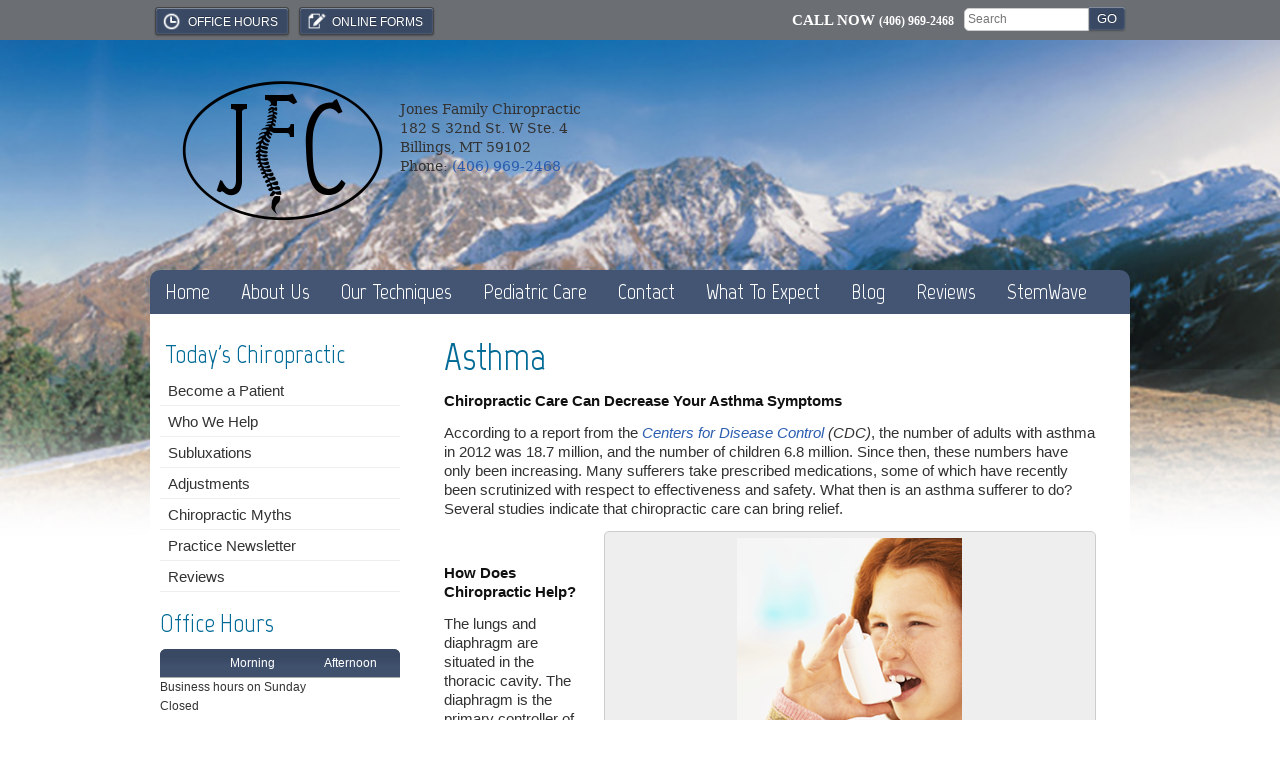

--- FILE ---
content_type: text/html; charset=UTF-8
request_url: https://www.jonesfamilychiropracticmt.com/info/asthma/
body_size: 12816
content:
<!DOCTYPE html>
<!--[if IE 7]>
<html class="ie ie7" lang="en">
<![endif]-->
<!--[if IE 8]>
<html class="ie ie8" lang="en">
<![endif]-->
<!--[if !(IE 7) & !(IE 8)]><!-->
<html lang="en">
<!--<![endif]-->
<head>
	<meta charset="UTF-8">
	<meta name="viewport" content="width=device-width">
	<title>Asthma - Billings Chiropractor, Billings MT | Jones Family Chiropractic (406) 969-2468</title>
	<link rel="icon" type="image/png" href="https://www.jonesfamilychiropracticmt.com/wp-content/themes/jonesfamilychiropracticmt/images/favicon.png" />
	<!--[if lt IE 9]>
	<script src="https://www.jonesfamilychiropracticmt.com/wp-content/themes/jonesfamilychiropracticmt/js/html5.js"></script>
	<![endif]-->
    
    <link rel="stylesheet" type="text/css" href="https://www.jonesfamilychiropracticmt.com/wp-content/themes/jonesfamilychiropracticmt/js/jquery-ui.css">
    <link rel="stylesheet" type="text/css" href="https://www.jonesfamilychiropracticmt.com/wp-content/themes/jonesfamilychiropracticmt/css/style-css.css?ver=007">
    <link rel="stylesheet" type="text/css" href="https://www.jonesfamilychiropracticmt.com/wp-content/themes/jonesfamilychiropracticmt/css/style-main.css">
    <link rel="stylesheet" type="text/css" href="https://www.jonesfamilychiropracticmt.com/wp-content/themes/jonesfamilychiropracticmt/style.css">
    
    
	<script type="text/javascript" src="https://www.jonesfamilychiropracticmt.com/wp-content/themes/jonesfamilychiropracticmt/js/script-js.js" ></script>


	<meta name='robots' content='index, follow, max-image-preview:large, max-snippet:-1, max-video-preview:-1' />

            <script data-no-defer="1" data-ezscrex="false" data-cfasync="false" data-pagespeed-no-defer data-cookieconsent="ignore">
                var ctPublicFunctions = {"_ajax_nonce":"a0184a31fa","_rest_nonce":"57ee2028f5","_ajax_url":"\/wp-admin\/admin-ajax.php","_rest_url":"https:\/\/www.jonesfamilychiropracticmt.com\/wp-json\/","data__cookies_type":"native","data__ajax_type":"rest","data__bot_detector_enabled":"0","data__frontend_data_log_enabled":1,"cookiePrefix":"","wprocket_detected":false,"host_url":"www.jonesfamilychiropracticmt.com","text__ee_click_to_select":"Click to select the whole data","text__ee_original_email":"The complete one is","text__ee_got_it":"Got it","text__ee_blocked":"Blocked","text__ee_cannot_connect":"Cannot connect","text__ee_cannot_decode":"Can not decode email. Unknown reason","text__ee_email_decoder":"CleanTalk email decoder","text__ee_wait_for_decoding":"The magic is on the way!","text__ee_decoding_process":"Please wait a few seconds while we decode the contact data."}
            </script>
        
            <script data-no-defer="1" data-ezscrex="false" data-cfasync="false" data-pagespeed-no-defer data-cookieconsent="ignore">
                var ctPublic = {"_ajax_nonce":"a0184a31fa","settings__forms__check_internal":"0","settings__forms__check_external":"0","settings__forms__force_protection":0,"settings__forms__search_test":"1","settings__data__bot_detector_enabled":"0","settings__sfw__anti_crawler":0,"blog_home":"https:\/\/www.jonesfamilychiropracticmt.com\/","pixel__setting":"0","pixel__enabled":false,"pixel__url":null,"data__email_check_before_post":"1","data__email_check_exist_post":1,"data__cookies_type":"native","data__key_is_ok":true,"data__visible_fields_required":true,"wl_brandname":"Anti-Spam by CleanTalk","wl_brandname_short":"CleanTalk","ct_checkjs_key":966551415,"emailEncoderPassKey":"223dcc0c33f6d3a64e7ddb92991c0df2","bot_detector_forms_excluded":"W10=","advancedCacheExists":false,"varnishCacheExists":false,"wc_ajax_add_to_cart":false,"theRealPerson":{"phrases":{"trpHeading":"The Real Person Badge!","trpContent1":"The commenter acts as a real person and verified as not a bot.","trpContent2":"Passed all tests against spam bots. Anti-Spam by CleanTalk.","trpContentLearnMore":"Learn more"},"trpContentLink":"https:\/\/cleantalk.org\/the-real-person?utm_id=&amp;utm_term=&amp;utm_source=admin_side&amp;utm_medium=trp_badge&amp;utm_content=trp_badge_link_click&amp;utm_campaign=apbct_links","imgPersonUrl":"https:\/\/www.jonesfamilychiropracticmt.com\/wp-content\/plugins\/cleantalk-spam-protect\/css\/images\/real_user.svg","imgShieldUrl":"https:\/\/www.jonesfamilychiropracticmt.com\/wp-content\/plugins\/cleantalk-spam-protect\/css\/images\/shield.svg"}}
            </script>
        
	<!-- This site is optimized with the Yoast SEO plugin v25.6 - https://yoast.com/wordpress/plugins/seo/ -->
	<link rel="canonical" href="https://www.jonesfamilychiropracticmt.com/info/asthma/" />
	<meta property="og:locale" content="en_US" />
	<meta property="og:type" content="article" />
	<meta property="og:title" content="Asthma - Billings Chiropractor, Billings MT | Jones Family Chiropractic (406) 969-2468" />
	<meta property="og:description" content="Asthma Chiropractic Care Can Decrease Your Asthma Symptoms According to a report from the Centers for Disease Control (CDC), the number of adults with asthma in 2012 was 18.7 million, and the number of children 6.8 million. Since then, these numbers have only been increasing. Many sufferers take prescribed medications, some of which have recently been scrutinized &hellip; Continue reading Asthma &rarr;" />
	<meta property="og:url" content="https://www.jonesfamilychiropracticmt.com/info/asthma/" />
	<meta property="og:site_name" content="Billings Chiropractor, Billings MT | Jones Family Chiropractic (406) 969-2468" />
	<meta name="twitter:card" content="summary_large_image" />
	<meta name="twitter:label1" content="Est. reading time" />
	<meta name="twitter:data1" content="2 minutes" />
	<script type="application/ld+json" class="yoast-schema-graph">{"@context":"https://schema.org","@graph":[{"@type":"WebPage","@id":"https://www.jonesfamilychiropracticmt.com/info/asthma/","url":"https://www.jonesfamilychiropracticmt.com/info/asthma/","name":"Asthma - Billings Chiropractor, Billings MT | Jones Family Chiropractic (406) 969-2468","isPartOf":{"@id":"https://www.jonesfamilychiropracticmt.com/#website"},"datePublished":"2020-07-27T04:28:31+00:00","breadcrumb":{"@id":"https://www.jonesfamilychiropracticmt.com/info/asthma/#breadcrumb"},"inLanguage":"en","potentialAction":[{"@type":"ReadAction","target":["https://www.jonesfamilychiropracticmt.com/info/asthma/"]}]},{"@type":"BreadcrumbList","@id":"https://www.jonesfamilychiropracticmt.com/info/asthma/#breadcrumb","itemListElement":[{"@type":"ListItem","position":1,"name":"Home","item":"https://www.jonesfamilychiropracticmt.com/"},{"@type":"ListItem","position":2,"name":"Info","item":"https://www.jonesfamilychiropracticmt.com/info/"},{"@type":"ListItem","position":3,"name":"Asthma"}]},{"@type":"WebSite","@id":"https://www.jonesfamilychiropracticmt.com/#website","url":"https://www.jonesfamilychiropracticmt.com/","name":"Billings Chiropractor, Billings MT | Jones Family Chiropractic (406) 969-2468","description":"Billings Chiropractor","potentialAction":[{"@type":"SearchAction","target":{"@type":"EntryPoint","urlTemplate":"https://www.jonesfamilychiropracticmt.com/?s={search_term_string}"},"query-input":{"@type":"PropertyValueSpecification","valueRequired":true,"valueName":"search_term_string"}}],"inLanguage":"en"}]}</script>
	<!-- / Yoast SEO plugin. -->


<link rel='dns-prefetch' href='//fonts.googleapis.com' />
<link rel="alternate" type="application/rss+xml" title="Billings Chiropractor, Billings MT | Jones Family Chiropractic (406) 969-2468 &raquo; Feed" href="https://www.jonesfamilychiropracticmt.com/feed/" />
<link rel="alternate" type="application/rss+xml" title="Billings Chiropractor, Billings MT | Jones Family Chiropractic (406) 969-2468 &raquo; Comments Feed" href="https://www.jonesfamilychiropracticmt.com/comments/feed/" />
<script type="text/javascript">
/* <![CDATA[ */
window._wpemojiSettings = {"baseUrl":"https:\/\/s.w.org\/images\/core\/emoji\/15.0.3\/72x72\/","ext":".png","svgUrl":"https:\/\/s.w.org\/images\/core\/emoji\/15.0.3\/svg\/","svgExt":".svg","source":{"concatemoji":"https:\/\/www.jonesfamilychiropracticmt.com\/wp-includes\/js\/wp-emoji-release.min.js?ver=6.6.4"}};
/*! This file is auto-generated */
!function(i,n){var o,s,e;function c(e){try{var t={supportTests:e,timestamp:(new Date).valueOf()};sessionStorage.setItem(o,JSON.stringify(t))}catch(e){}}function p(e,t,n){e.clearRect(0,0,e.canvas.width,e.canvas.height),e.fillText(t,0,0);var t=new Uint32Array(e.getImageData(0,0,e.canvas.width,e.canvas.height).data),r=(e.clearRect(0,0,e.canvas.width,e.canvas.height),e.fillText(n,0,0),new Uint32Array(e.getImageData(0,0,e.canvas.width,e.canvas.height).data));return t.every(function(e,t){return e===r[t]})}function u(e,t,n){switch(t){case"flag":return n(e,"\ud83c\udff3\ufe0f\u200d\u26a7\ufe0f","\ud83c\udff3\ufe0f\u200b\u26a7\ufe0f")?!1:!n(e,"\ud83c\uddfa\ud83c\uddf3","\ud83c\uddfa\u200b\ud83c\uddf3")&&!n(e,"\ud83c\udff4\udb40\udc67\udb40\udc62\udb40\udc65\udb40\udc6e\udb40\udc67\udb40\udc7f","\ud83c\udff4\u200b\udb40\udc67\u200b\udb40\udc62\u200b\udb40\udc65\u200b\udb40\udc6e\u200b\udb40\udc67\u200b\udb40\udc7f");case"emoji":return!n(e,"\ud83d\udc26\u200d\u2b1b","\ud83d\udc26\u200b\u2b1b")}return!1}function f(e,t,n){var r="undefined"!=typeof WorkerGlobalScope&&self instanceof WorkerGlobalScope?new OffscreenCanvas(300,150):i.createElement("canvas"),a=r.getContext("2d",{willReadFrequently:!0}),o=(a.textBaseline="top",a.font="600 32px Arial",{});return e.forEach(function(e){o[e]=t(a,e,n)}),o}function t(e){var t=i.createElement("script");t.src=e,t.defer=!0,i.head.appendChild(t)}"undefined"!=typeof Promise&&(o="wpEmojiSettingsSupports",s=["flag","emoji"],n.supports={everything:!0,everythingExceptFlag:!0},e=new Promise(function(e){i.addEventListener("DOMContentLoaded",e,{once:!0})}),new Promise(function(t){var n=function(){try{var e=JSON.parse(sessionStorage.getItem(o));if("object"==typeof e&&"number"==typeof e.timestamp&&(new Date).valueOf()<e.timestamp+604800&&"object"==typeof e.supportTests)return e.supportTests}catch(e){}return null}();if(!n){if("undefined"!=typeof Worker&&"undefined"!=typeof OffscreenCanvas&&"undefined"!=typeof URL&&URL.createObjectURL&&"undefined"!=typeof Blob)try{var e="postMessage("+f.toString()+"("+[JSON.stringify(s),u.toString(),p.toString()].join(",")+"));",r=new Blob([e],{type:"text/javascript"}),a=new Worker(URL.createObjectURL(r),{name:"wpTestEmojiSupports"});return void(a.onmessage=function(e){c(n=e.data),a.terminate(),t(n)})}catch(e){}c(n=f(s,u,p))}t(n)}).then(function(e){for(var t in e)n.supports[t]=e[t],n.supports.everything=n.supports.everything&&n.supports[t],"flag"!==t&&(n.supports.everythingExceptFlag=n.supports.everythingExceptFlag&&n.supports[t]);n.supports.everythingExceptFlag=n.supports.everythingExceptFlag&&!n.supports.flag,n.DOMReady=!1,n.readyCallback=function(){n.DOMReady=!0}}).then(function(){return e}).then(function(){var e;n.supports.everything||(n.readyCallback(),(e=n.source||{}).concatemoji?t(e.concatemoji):e.wpemoji&&e.twemoji&&(t(e.twemoji),t(e.wpemoji)))}))}((window,document),window._wpemojiSettings);
/* ]]> */
</script>
<style id='wp-emoji-styles-inline-css' type='text/css'>

	img.wp-smiley, img.emoji {
		display: inline !important;
		border: none !important;
		box-shadow: none !important;
		height: 1em !important;
		width: 1em !important;
		margin: 0 0.07em !important;
		vertical-align: -0.1em !important;
		background: none !important;
		padding: 0 !important;
	}
</style>
<link rel='stylesheet' id='wp-block-library-css' href='https://www.jonesfamilychiropracticmt.com/wp-includes/css/dist/block-library/style.min.css?ver=6.6.4' type='text/css' media='all' />
<style id='classic-theme-styles-inline-css' type='text/css'>
/*! This file is auto-generated */
.wp-block-button__link{color:#fff;background-color:#32373c;border-radius:9999px;box-shadow:none;text-decoration:none;padding:calc(.667em + 2px) calc(1.333em + 2px);font-size:1.125em}.wp-block-file__button{background:#32373c;color:#fff;text-decoration:none}
</style>
<style id='global-styles-inline-css' type='text/css'>
:root{--wp--preset--aspect-ratio--square: 1;--wp--preset--aspect-ratio--4-3: 4/3;--wp--preset--aspect-ratio--3-4: 3/4;--wp--preset--aspect-ratio--3-2: 3/2;--wp--preset--aspect-ratio--2-3: 2/3;--wp--preset--aspect-ratio--16-9: 16/9;--wp--preset--aspect-ratio--9-16: 9/16;--wp--preset--color--black: #000000;--wp--preset--color--cyan-bluish-gray: #abb8c3;--wp--preset--color--white: #ffffff;--wp--preset--color--pale-pink: #f78da7;--wp--preset--color--vivid-red: #cf2e2e;--wp--preset--color--luminous-vivid-orange: #ff6900;--wp--preset--color--luminous-vivid-amber: #fcb900;--wp--preset--color--light-green-cyan: #7bdcb5;--wp--preset--color--vivid-green-cyan: #00d084;--wp--preset--color--pale-cyan-blue: #8ed1fc;--wp--preset--color--vivid-cyan-blue: #0693e3;--wp--preset--color--vivid-purple: #9b51e0;--wp--preset--gradient--vivid-cyan-blue-to-vivid-purple: linear-gradient(135deg,rgba(6,147,227,1) 0%,rgb(155,81,224) 100%);--wp--preset--gradient--light-green-cyan-to-vivid-green-cyan: linear-gradient(135deg,rgb(122,220,180) 0%,rgb(0,208,130) 100%);--wp--preset--gradient--luminous-vivid-amber-to-luminous-vivid-orange: linear-gradient(135deg,rgba(252,185,0,1) 0%,rgba(255,105,0,1) 100%);--wp--preset--gradient--luminous-vivid-orange-to-vivid-red: linear-gradient(135deg,rgba(255,105,0,1) 0%,rgb(207,46,46) 100%);--wp--preset--gradient--very-light-gray-to-cyan-bluish-gray: linear-gradient(135deg,rgb(238,238,238) 0%,rgb(169,184,195) 100%);--wp--preset--gradient--cool-to-warm-spectrum: linear-gradient(135deg,rgb(74,234,220) 0%,rgb(151,120,209) 20%,rgb(207,42,186) 40%,rgb(238,44,130) 60%,rgb(251,105,98) 80%,rgb(254,248,76) 100%);--wp--preset--gradient--blush-light-purple: linear-gradient(135deg,rgb(255,206,236) 0%,rgb(152,150,240) 100%);--wp--preset--gradient--blush-bordeaux: linear-gradient(135deg,rgb(254,205,165) 0%,rgb(254,45,45) 50%,rgb(107,0,62) 100%);--wp--preset--gradient--luminous-dusk: linear-gradient(135deg,rgb(255,203,112) 0%,rgb(199,81,192) 50%,rgb(65,88,208) 100%);--wp--preset--gradient--pale-ocean: linear-gradient(135deg,rgb(255,245,203) 0%,rgb(182,227,212) 50%,rgb(51,167,181) 100%);--wp--preset--gradient--electric-grass: linear-gradient(135deg,rgb(202,248,128) 0%,rgb(113,206,126) 100%);--wp--preset--gradient--midnight: linear-gradient(135deg,rgb(2,3,129) 0%,rgb(40,116,252) 100%);--wp--preset--font-size--small: 13px;--wp--preset--font-size--medium: 20px;--wp--preset--font-size--large: 36px;--wp--preset--font-size--x-large: 42px;--wp--preset--spacing--20: 0.44rem;--wp--preset--spacing--30: 0.67rem;--wp--preset--spacing--40: 1rem;--wp--preset--spacing--50: 1.5rem;--wp--preset--spacing--60: 2.25rem;--wp--preset--spacing--70: 3.38rem;--wp--preset--spacing--80: 5.06rem;--wp--preset--shadow--natural: 6px 6px 9px rgba(0, 0, 0, 0.2);--wp--preset--shadow--deep: 12px 12px 50px rgba(0, 0, 0, 0.4);--wp--preset--shadow--sharp: 6px 6px 0px rgba(0, 0, 0, 0.2);--wp--preset--shadow--outlined: 6px 6px 0px -3px rgba(255, 255, 255, 1), 6px 6px rgba(0, 0, 0, 1);--wp--preset--shadow--crisp: 6px 6px 0px rgba(0, 0, 0, 1);}:where(.is-layout-flex){gap: 0.5em;}:where(.is-layout-grid){gap: 0.5em;}body .is-layout-flex{display: flex;}.is-layout-flex{flex-wrap: wrap;align-items: center;}.is-layout-flex > :is(*, div){margin: 0;}body .is-layout-grid{display: grid;}.is-layout-grid > :is(*, div){margin: 0;}:where(.wp-block-columns.is-layout-flex){gap: 2em;}:where(.wp-block-columns.is-layout-grid){gap: 2em;}:where(.wp-block-post-template.is-layout-flex){gap: 1.25em;}:where(.wp-block-post-template.is-layout-grid){gap: 1.25em;}.has-black-color{color: var(--wp--preset--color--black) !important;}.has-cyan-bluish-gray-color{color: var(--wp--preset--color--cyan-bluish-gray) !important;}.has-white-color{color: var(--wp--preset--color--white) !important;}.has-pale-pink-color{color: var(--wp--preset--color--pale-pink) !important;}.has-vivid-red-color{color: var(--wp--preset--color--vivid-red) !important;}.has-luminous-vivid-orange-color{color: var(--wp--preset--color--luminous-vivid-orange) !important;}.has-luminous-vivid-amber-color{color: var(--wp--preset--color--luminous-vivid-amber) !important;}.has-light-green-cyan-color{color: var(--wp--preset--color--light-green-cyan) !important;}.has-vivid-green-cyan-color{color: var(--wp--preset--color--vivid-green-cyan) !important;}.has-pale-cyan-blue-color{color: var(--wp--preset--color--pale-cyan-blue) !important;}.has-vivid-cyan-blue-color{color: var(--wp--preset--color--vivid-cyan-blue) !important;}.has-vivid-purple-color{color: var(--wp--preset--color--vivid-purple) !important;}.has-black-background-color{background-color: var(--wp--preset--color--black) !important;}.has-cyan-bluish-gray-background-color{background-color: var(--wp--preset--color--cyan-bluish-gray) !important;}.has-white-background-color{background-color: var(--wp--preset--color--white) !important;}.has-pale-pink-background-color{background-color: var(--wp--preset--color--pale-pink) !important;}.has-vivid-red-background-color{background-color: var(--wp--preset--color--vivid-red) !important;}.has-luminous-vivid-orange-background-color{background-color: var(--wp--preset--color--luminous-vivid-orange) !important;}.has-luminous-vivid-amber-background-color{background-color: var(--wp--preset--color--luminous-vivid-amber) !important;}.has-light-green-cyan-background-color{background-color: var(--wp--preset--color--light-green-cyan) !important;}.has-vivid-green-cyan-background-color{background-color: var(--wp--preset--color--vivid-green-cyan) !important;}.has-pale-cyan-blue-background-color{background-color: var(--wp--preset--color--pale-cyan-blue) !important;}.has-vivid-cyan-blue-background-color{background-color: var(--wp--preset--color--vivid-cyan-blue) !important;}.has-vivid-purple-background-color{background-color: var(--wp--preset--color--vivid-purple) !important;}.has-black-border-color{border-color: var(--wp--preset--color--black) !important;}.has-cyan-bluish-gray-border-color{border-color: var(--wp--preset--color--cyan-bluish-gray) !important;}.has-white-border-color{border-color: var(--wp--preset--color--white) !important;}.has-pale-pink-border-color{border-color: var(--wp--preset--color--pale-pink) !important;}.has-vivid-red-border-color{border-color: var(--wp--preset--color--vivid-red) !important;}.has-luminous-vivid-orange-border-color{border-color: var(--wp--preset--color--luminous-vivid-orange) !important;}.has-luminous-vivid-amber-border-color{border-color: var(--wp--preset--color--luminous-vivid-amber) !important;}.has-light-green-cyan-border-color{border-color: var(--wp--preset--color--light-green-cyan) !important;}.has-vivid-green-cyan-border-color{border-color: var(--wp--preset--color--vivid-green-cyan) !important;}.has-pale-cyan-blue-border-color{border-color: var(--wp--preset--color--pale-cyan-blue) !important;}.has-vivid-cyan-blue-border-color{border-color: var(--wp--preset--color--vivid-cyan-blue) !important;}.has-vivid-purple-border-color{border-color: var(--wp--preset--color--vivid-purple) !important;}.has-vivid-cyan-blue-to-vivid-purple-gradient-background{background: var(--wp--preset--gradient--vivid-cyan-blue-to-vivid-purple) !important;}.has-light-green-cyan-to-vivid-green-cyan-gradient-background{background: var(--wp--preset--gradient--light-green-cyan-to-vivid-green-cyan) !important;}.has-luminous-vivid-amber-to-luminous-vivid-orange-gradient-background{background: var(--wp--preset--gradient--luminous-vivid-amber-to-luminous-vivid-orange) !important;}.has-luminous-vivid-orange-to-vivid-red-gradient-background{background: var(--wp--preset--gradient--luminous-vivid-orange-to-vivid-red) !important;}.has-very-light-gray-to-cyan-bluish-gray-gradient-background{background: var(--wp--preset--gradient--very-light-gray-to-cyan-bluish-gray) !important;}.has-cool-to-warm-spectrum-gradient-background{background: var(--wp--preset--gradient--cool-to-warm-spectrum) !important;}.has-blush-light-purple-gradient-background{background: var(--wp--preset--gradient--blush-light-purple) !important;}.has-blush-bordeaux-gradient-background{background: var(--wp--preset--gradient--blush-bordeaux) !important;}.has-luminous-dusk-gradient-background{background: var(--wp--preset--gradient--luminous-dusk) !important;}.has-pale-ocean-gradient-background{background: var(--wp--preset--gradient--pale-ocean) !important;}.has-electric-grass-gradient-background{background: var(--wp--preset--gradient--electric-grass) !important;}.has-midnight-gradient-background{background: var(--wp--preset--gradient--midnight) !important;}.has-small-font-size{font-size: var(--wp--preset--font-size--small) !important;}.has-medium-font-size{font-size: var(--wp--preset--font-size--medium) !important;}.has-large-font-size{font-size: var(--wp--preset--font-size--large) !important;}.has-x-large-font-size{font-size: var(--wp--preset--font-size--x-large) !important;}
:where(.wp-block-post-template.is-layout-flex){gap: 1.25em;}:where(.wp-block-post-template.is-layout-grid){gap: 1.25em;}
:where(.wp-block-columns.is-layout-flex){gap: 2em;}:where(.wp-block-columns.is-layout-grid){gap: 2em;}
:root :where(.wp-block-pullquote){font-size: 1.5em;line-height: 1.6;}
</style>
<link rel='stylesheet' id='cleantalk-public-css-css' href='https://www.jonesfamilychiropracticmt.com/wp-content/plugins/cleantalk-spam-protect/css/cleantalk-public.min.css?ver=6.60_1754449454' type='text/css' media='all' />
<link rel='stylesheet' id='cleantalk-email-decoder-css-css' href='https://www.jonesfamilychiropracticmt.com/wp-content/plugins/cleantalk-spam-protect/css/cleantalk-email-decoder.min.css?ver=6.60_1754449454' type='text/css' media='all' />
<link rel='stylesheet' id='cleantalk-trp-css-css' href='https://www.jonesfamilychiropracticmt.com/wp-content/plugins/cleantalk-spam-protect/css/cleantalk-trp.min.css?ver=6.60_1754449454' type='text/css' media='all' />
<link rel='stylesheet' id='contact-form-7-css' href='https://www.jonesfamilychiropracticmt.com/wp-content/plugins/contact-form-7/includes/css/styles.css?ver=5.9.8' type='text/css' media='all' />
<link rel='stylesheet' id='wp-components-css' href='https://www.jonesfamilychiropracticmt.com/wp-includes/css/dist/components/style.min.css?ver=6.6.4' type='text/css' media='all' />
<link rel='stylesheet' id='godaddy-styles-css' href='https://www.jonesfamilychiropracticmt.com/wp-content/plugins/coblocks/includes/Dependencies/GoDaddy/Styles/build/latest.css?ver=2.0.2' type='text/css' media='all' />
<link rel='stylesheet' id='twentyfourteen-lato-css' href='https://fonts.googleapis.com/css?family=Lato%3A300%2C400%2C700%2C900%2C300italic%2C400italic%2C700italic&#038;subset=latin%2Clatin-ext' type='text/css' media='all' />
<link rel='stylesheet' id='genericons-css' href='https://www.jonesfamilychiropracticmt.com/wp-content/themes/jonesfamilychiropracticmt/genericons/genericons.css?ver=3.0.3' type='text/css' media='all' />
<link rel='stylesheet' id='twentyfourteen-style-css' href='https://www.jonesfamilychiropracticmt.com/wp-content/themes/jonesfamilychiropracticmt/style.css?ver=6.6.4' type='text/css' media='all' />
<!--[if lt IE 9]>
<link rel='stylesheet' id='twentyfourteen-ie-css' href='https://www.jonesfamilychiropracticmt.com/wp-content/themes/jonesfamilychiropracticmt/css/ie.css?ver=20131205' type='text/css' media='all' />
<![endif]-->
<link rel='stylesheet' id='business_hours_style-css' href='https://www.jonesfamilychiropracticmt.com/wp-content/plugins/business-hours-plugin/resources/business-hours.css?ver=6.6.4' type='text/css' media='all' />
<link rel='stylesheet' id='wp-pagenavi-css' href='https://www.jonesfamilychiropracticmt.com/wp-content/plugins/wp-pagenavi/pagenavi-css.css?ver=2.70' type='text/css' media='all' />
<script type="text/javascript" src="https://www.jonesfamilychiropracticmt.com/wp-content/plugins/cleantalk-spam-protect/js/apbct-public-bundle_comm-func.min.js?ver=6.60_1754449454" id="apbct-public-bundle_comm-func-js-js"></script>
<script type="text/javascript" src="https://www.jonesfamilychiropracticmt.com/wp-includes/js/jquery/jquery.min.js?ver=3.7.1" id="jquery-core-js"></script>
<script type="text/javascript" src="https://www.jonesfamilychiropracticmt.com/wp-includes/js/jquery/jquery-migrate.min.js?ver=3.4.1" id="jquery-migrate-js"></script>
<script type="text/javascript" src="https://www.jonesfamilychiropracticmt.com/wp-content/plugins/business-hours-plugin/resources/business-hours.js?ver=6.6.4" id="business_hours_script-js"></script>
<link rel="https://api.w.org/" href="https://www.jonesfamilychiropracticmt.com/wp-json/" /><link rel="alternate" title="JSON" type="application/json" href="https://www.jonesfamilychiropracticmt.com/wp-json/wp/v2/pages/77" /><link rel="EditURI" type="application/rsd+xml" title="RSD" href="https://www.jonesfamilychiropracticmt.com/xmlrpc.php?rsd" />
<meta name="generator" content="WordPress 6.6.4" />
<link rel='shortlink' href='https://www.jonesfamilychiropracticmt.com/?p=77' />
<link rel="alternate" title="oEmbed (JSON)" type="application/json+oembed" href="https://www.jonesfamilychiropracticmt.com/wp-json/oembed/1.0/embed?url=https%3A%2F%2Fwww.jonesfamilychiropracticmt.com%2Finfo%2Fasthma%2F" />
<link rel="alternate" title="oEmbed (XML)" type="text/xml+oembed" href="https://www.jonesfamilychiropracticmt.com/wp-json/oembed/1.0/embed?url=https%3A%2F%2Fwww.jonesfamilychiropracticmt.com%2Finfo%2Fasthma%2F&#038;format=xml" />

<style type="text/css"></style>
<style>
.synved-social-resolution-single {
display: inline-block;
}
.synved-social-resolution-normal {
display: inline-block;
}
.synved-social-resolution-hidef {
display: none;
}

@media only screen and (min--moz-device-pixel-ratio: 2),
only screen and (-o-min-device-pixel-ratio: 2/1),
only screen and (-webkit-min-device-pixel-ratio: 2),
only screen and (min-device-pixel-ratio: 2),
only screen and (min-resolution: 2dppx),
only screen and (min-resolution: 192dpi) {
	.synved-social-resolution-normal {
	display: none;
	}
	.synved-social-resolution-hidef {
	display: inline-block;
	}
}
</style></head>

<body data-rsssl=1 class="home page page-id-3 page-template-default gecko y2015 m10 d05 h12 page-syndicated-homepage lyt_tw-col-left">


<div class="nav nav-utility nav-sb_before sticky-top">
  <div class="utility_wrap">
    <ul>
      
      <li class="utility_item office_hours util_left"><a class="button" title="Office Hours" href="#"><img alt="button icon" class="button_icon" src="https://www.jonesfamilychiropracticmt.com/wp-content/themes/jonesfamilychiropracticmt/css/office-btn.png">Office Hours</a>
        <div class="office_hours_popup" style="display:none;position:absolute;">
          <div class="up_arrow"></div>
          <h3 class="office_hours-title">Office Hours</h3>
          <div class="office_hours_full">
            <div class="headerDiv headerRow">
              <div class="fullRow">
                <div class="partDayTitleCol">
                  <p>&nbsp;</p>
                </div>
                <div class="partMorningHoursTitleCol">
                  <p>Morning</p>
                </div>
                <div class="partAfternoonHoursTitleCol">
                  <p>Afternoon</p>
                </div>
              </div>
              <div class="cb"></div>
            </div>
            <div class="daywidget">
           
            
            </div>
            
            <div class="ftr_area fterRow">
              <div class="ftr_col">
                <p class="oh_phone"><b>Call Today: </b>(406) 969-2468</p>
              </div>
              <div class="cb"></div>
            </div>
          </div>
        </div>
      </li>
      <li class="utility_item custom_button util_left"> <a class="button " target="blank" href="https://intake.helloinnate.com/IntakeWeb/Index.aspx"><img alt="button icon" class="button_icon" src="https://www.jonesfamilychiropracticmt.com/wp-content/themes/jonesfamilychiropracticmt/css/online-btn.png">Online Forms</a></li>
      <li class="utility_item utility_search util_right">
        <form role="search" method="get" id="searchform" class="searchform" action="https://www.jonesfamilychiropracticmt.com/">
          <input name="s" class="searchtext" value="Search" title="Search" size="10" tabindex="1" type="text">
          <input class="searchbutton button" value="GO" tabindex="2" type="submit">
        </form>
      </li>
      <li class="utility_item phone util_right"> <li id="text-4" class="widget widget_text">			<div class="textwidget"><p><span class="phone_text">CALL NOW</span> <a href="tel:(406) 969-2468">(406) 969-2468</a></p>
</div>
		</li>
</li>
       <li id="workinghourswidget-2" class="widget workinghourswidget"><h2 class="widgettitle">Business Hours</h2>
<div class='working_hours_title'>Business hours on Sunday</div><div class='working_hours_closed'>Closed</div>
	<table width='100%'>
		<tr>
			<th>Day</th>
			<th class='business_hours_table_heading'>Morning</th>
			<th class='business_hours_table_heading'>Afternoon</th>
		</tr>
		
<div class="monDiv  Mondaydiv even_day_row">
              <div class="fullRow">
                <div class="partDayCol">
                  <p><b>M</b></p>
                </div>
                <div class="morningHoursCol">
                  <p>9:30 - 12:30</p>
                </div>
                <div class="afternoonHoursCol">
                  <p>3:00 - 6:00</p>
                </div>
              </div>
              <div class="cb"></div>
            </div>
            
<div class="monDiv  Tuesdaydiv even_day_row">
              <div class="fullRow">
                <div class="partDayCol">
                  <p><b>T</b></p>
                </div>
                <div class="morningHoursCol">
                  <p>9:30 - 12:30</p>
                </div>
                <div class="afternoonHoursCol">
                  <p>3:00 - 6:00</p>
                </div>
              </div>
              <div class="cb"></div>
            </div>
            
<div class="monDiv  Wednesdaydiv even_day_row">
              <div class="fullRow">
                <div class="partDayCol">
                  <p><b>W</b></p>
                </div>
                <div class="morningHoursCol">
                  <p>9:30 - 12:30</p>
                </div>
                <div class="afternoonHoursCol">
                  <p>3:00 - 6:00</p>
                </div>
              </div>
              <div class="cb"></div>
            </div>
                        <div class="friDiv even_day_row  Thursdaydiv">
              <div class="fullRow">
                <div class="partDayCol">
                  <p><b>T</b></p>
                </div>
                <div class="partHoursJointCol">
                  <p>-----</p>
                </div>
              </div>
              <div class="cb"></div>
            </div>
			            <div class="friDiv even_day_row  Fridaydiv">
              <div class="fullRow">
                <div class="partDayCol">
                  <p><b>F</b></p>
                </div>
                <div class="partHoursJointCol">
                  <p>-----</p>
                </div>
              </div>
              <div class="cb"></div>
            </div>
			            <div class="friDiv even_day_row  Saturdaydiv">
              <div class="fullRow">
                <div class="partDayCol">
                  <p><b>S</b></p>
                </div>
                <div class="partHoursJointCol">
                  <p>-----</p>
                </div>
              </div>
              <div class="cb"></div>
            </div>
			            <div class="friDiv even_day_row  Sundaydiv">
              <div class="fullRow">
                <div class="partDayCol">
                  <p><b>S</b></p>
                </div>
                <div class="partHoursJointCol">
                  <p>-----</p>
                </div>
              </div>
              <div class="cb"></div>
            </div>
			
	</table>

</li>
    </ul>
  </div>
</div>
<div id="container_area">
  <div id="wrap">
    <div id="heeader_container">
      <div id="header">
        <div id="logo" class="left"><span id="site-title">
       
        
        <a href="https://www.jonesfamilychiropracticmt.com/" rel="home">
			<img src="https://www.jonesfamilychiropracticmt.com/wp-content/uploads/2020/07/jones-logo-1.png" alt="Billings Chiropractor">
            <span id="blog-title">Jones Family Chiropractic</span>
		</a>
        
        </span></div>
        <div class="n-a-p">
          <div itemscope="" itemtype="http://schema.org/LocalBusiness"> 
			<li id="text-2" class="widget widget_text">			<div class="textwidget"><p>Jones Family Chiropractic<br />
182 S 32nd St. W Ste. 4<br />
Billings, MT 59102<br />
Phone: <a href="tel:(406) 969-2468">(406) 969-2468</a></p>
</div>
		</li>
            
            </div>
        </div>
      </div>
      <!-- #header --> 
      
    </div>
    <!-- #heeader_container -->
    <div id="dd-primary_nav">
      <form class="searchform" method="get" action="https://www.jonesfamilychiropracticmt.com">
        <input name="s" class="searchtext" value="Search" title="" size="25%" tabindex="1" type="text">
      </form>
      <a  id="menuopen" href="#nav">Menu</a></div>
    <div class="nav nav-primary nav-sb_after_header center_menu headerinnderdiv">
    <div class="menu-main-menu-container"><ul id="primary-nav" class="nav-menu closemenus"><li id="menu-item-294" class="menu-item menu-item-type-post_type menu-item-object-page menu-item-home menu-item-294"><a href="https://www.jonesfamilychiropracticmt.com/">Home</a></li>
<li id="menu-item-295" class="menu-item menu-item-type-post_type menu-item-object-page menu-item-has-children menu-item-295"><a href="https://www.jonesfamilychiropracticmt.com/about-us/">About Us</a>
<ul class="sub-menu">
	<li id="menu-item-296" class="menu-item menu-item-type-post_type menu-item-object-page menu-item-296"><a href="https://www.jonesfamilychiropracticmt.com/meet-dr-jones/">Meet Dr. Jones</a></li>
	<li id="menu-item-297" class="menu-item menu-item-type-post_type menu-item-object-page menu-item-297"><a href="https://www.jonesfamilychiropracticmt.com/meet-our-team/">Meet Our Team</a></li>
</ul>
</li>
<li id="menu-item-299" class="menu-item menu-item-type-post_type menu-item-object-page menu-item-299"><a href="https://www.jonesfamilychiropracticmt.com/our-techniques/">Our Techniques</a></li>
<li id="menu-item-300" class="menu-item menu-item-type-post_type menu-item-object-page menu-item-300"><a href="https://www.jonesfamilychiropracticmt.com/pediatric-2/">Pediatric Care</a></li>
<li id="menu-item-17" class="menu-item menu-item-type-post_type menu-item-object-page menu-item-17"><a href="https://www.jonesfamilychiropracticmt.com/contact/">Contact</a></li>
<li id="menu-item-301" class="menu-item menu-item-type-post_type menu-item-object-page menu-item-has-children menu-item-301"><a href="https://www.jonesfamilychiropracticmt.com/what-to-expect/">What To Expect</a>
<ul class="sub-menu">
	<li id="menu-item-302" class="menu-item menu-item-type-post_type menu-item-object-page menu-item-302"><a href="https://www.jonesfamilychiropracticmt.com/first-visits/">First Visits</a></li>
	<li id="menu-item-304" class="menu-item menu-item-type-post_type menu-item-object-page menu-item-304"><a href="https://www.jonesfamilychiropracticmt.com/regular-visits/">Regular Visits</a></li>
	<li id="menu-item-458" class="menu-item menu-item-type-custom menu-item-object-custom menu-item-458"><a target="_blank" rel="noopener" href="https://intake.helloinnate.com/IntakeWeb/Index.aspx">Online Paperwork</a></li>
	<li id="menu-item-459" class="menu-item menu-item-type-custom menu-item-object-custom menu-item-459"><a href="http://Customer%20Access%20Plus%20(account-access.net)">Payment Information</a></li>
</ul>
</li>
<li id="menu-item-375" class="menu-item menu-item-type-post_type menu-item-object-page menu-item-375"><a href="https://www.jonesfamilychiropracticmt.com/blog-2/">Blog</a></li>
<li id="menu-item-307" class="menu-item menu-item-type-post_type menu-item-object-page menu-item-307"><a href="https://www.jonesfamilychiropracticmt.com/reviews/">Reviews</a></li>
<li id="menu-item-509" class="menu-item menu-item-type-post_type menu-item-object-page menu-item-509"><a href="https://www.jonesfamilychiropracticmt.com/stemwave-therapy-billings/">StemWave</a></li>
</ul></div>      
    </div>




<div id="container_area">
		
	<div id="container">
		<div id="content">

		
		
			<div class="post-226 page type-page status-publish" id="post-226">
								
                                
				
					<div class="entry-content cf">
<h1>Asthma</h1>
<p><strong>Chiropractic Care Can Decrease Your Asthma Symptoms</strong></p>
<p>According to a report from the <em><a href="http://www.cdc.gov/nchs/fastats/asthma.htm">Centers for Disease Control</a> (CDC)</em>, the number of adults with asthma in 2012 was 18.7 million, and the number of children 6.8 million. Since then, these numbers have only been increasing. Many sufferers take prescribed medications, some of which have recently been scrutinized with respect to effectiveness and safety. What then is an asthma sufferer to do? Several studies indicate that chiropractic care can bring relief.</p>
<div class="wp-caption alignright">
<p><img fetchpriority="high" decoding="async" class="family chiropractic care billings mt" src=" https://www.jonesfamilychiropracticmt.com/wp-content/uploads/2020/07/asthma.jpg" alt="asthma" width="225" height="272" /></p>
<p class="wp-caption-text">Drugs may temporarily reduce symptoms but ignore any underlying nerve disturbance.</p>
</div>
<p>&nbsp;</p>
<p><strong>How Does Chiropractic Help?</strong></p>
<p>The lungs and diaphragm are situated in the thoracic cavity. The diaphragm is the primary controller of breathing, and the phrenic nerves control the diaphragm. The phrenic nerves extend from the spinal cord and pass through the vertebrae of the mid-neck. If these nerves are pinched because of a slight misalignment in the vertebrae (a subluxation), the signals from the brain to the diaphragm are compromised. If the nerves are compressed enough over time, they can die. By removing the subluxation and freeing these nerves, chiropractic adjustments help asthmatic symptoms by restoring the normal functioning of the nervous system.</p>
<p><strong><br />
Research</strong></p>
<p>Several <a href="http://www.mccoypress.net/jpmfh/docs/2009-1010_allergy.pdf">case studies</a>, reports, and <a href="http://www.jmptonline.org/article/S0161-4754%2812%2900266-7/abstract">abstracts</a> confirm that chiropractic care can have a positive impact on asthma symptoms. A <em><a href="http://www.ncbi.nlm.nih.gov/pubmed/11514813">National Institutes of Health</a></em> <em>(NIH)</em> report states that:</p>
<p>&nbsp;</p>
<p>&#8220;After three months of combining chiropractic SMT&#8221; (spinal manipulation therapy) &#8220;with optimal medical management for pediatric asthma, the children rated their quality of life substantially higher and their asthma severity substantially lower.&#8221;</p>
<p>The <em><a href="http://www.subluxation.com/studies-report-benefits-of-chiropractic-care-for-asthma-patients/">Journal of Vertebral Subluxation Research</a></em> states that eighty-one children with asthma who underwent chiropractic treatment over a two-month period saw a 45% decrease in asthmatic attacks.</p>
</div>
<p>&nbsp;</p>
<div class="entry-content cf">
<p>Find Out More…</p>
<p><strong>Are You or Your Child a sufferer from Asthma?</strong></p>
<p><a href="https://www.jonesfamilychiropracticmt.com/contact-us/" target="_blank" rel="noopener noreferrer">Visit us for a consultation</a> to see how we can improve your asthma systems and your overall quality of life.</p>
<p>&nbsp;</p>
</div>
					
					
				
			</div><!-- .post -->

		
		
		</div><!-- #content -->
	</div><!-- #container -->


						<div class="aside primary-aside sidebar_widget_area" id="primary" style="min-height: 742px;">
								<ul class="xoxo">
					
			<li class="widget widget_nav_menu" id="nav_menu-3">
				<h3 class="widget-title"><span class="widget-title-left"><span class="widget-title-right">Today's Chiropractic</span></span></h3>
                
<div class="menu-chiropractic-container"><div class="menu-sidebar_menu-container"><ul id="menu-chiropractic" class="menu"><li id="menu-item-313" class="menu-item menu-item-type-post_type menu-item-object-page menu-item-313"><a href="https://www.jonesfamilychiropracticmt.com/info/become-a-patient/">Become a Patient</a></li>
<li id="menu-item-314" class="menu-item menu-item-type-post_type menu-item-object-page current-menu-ancestor current-menu-parent current_page_parent current_page_ancestor menu-item-has-children menu-item-314"><a href="https://www.jonesfamilychiropracticmt.com/info/who-we-help/">Who We Help</a>
<ul class="sub-menu">
	<li id="menu-item-315" class="menu-item menu-item-type-post_type menu-item-object-page menu-item-315"><a href="https://www.jonesfamilychiropracticmt.com/info/acid-reflux/">Acid Reflux</a></li>
	<li id="menu-item-317" class="menu-item menu-item-type-post_type menu-item-object-page menu-item-317"><a href="https://www.jonesfamilychiropracticmt.com/info/adhd/">ADHD</a></li>
	<li id="menu-item-320" class="menu-item menu-item-type-post_type menu-item-object-page menu-item-320"><a href="https://www.jonesfamilychiropracticmt.com/info/allergies/">Allergies</a></li>
	<li id="menu-item-321" class="menu-item menu-item-type-post_type menu-item-object-page current-menu-item page_item page-item-77 current_page_item menu-item-321"><a href="https://www.jonesfamilychiropracticmt.com/info/asthma/" aria-current="page">Asthma</a></li>
	<li id="menu-item-322" class="menu-item menu-item-type-post_type menu-item-object-page menu-item-322"><a href="https://www.jonesfamilychiropracticmt.com/info/auto-accidents/">Auto Accidents</a></li>
	<li id="menu-item-323" class="menu-item menu-item-type-post_type menu-item-object-page menu-item-323"><a href="https://www.jonesfamilychiropracticmt.com/info/back-pain/">Back Pain</a></li>
	<li id="menu-item-325" class="menu-item menu-item-type-post_type menu-item-object-page menu-item-325"><a href="https://www.jonesfamilychiropracticmt.com/info/bedwetting/">Bedwetting</a></li>
	<li id="menu-item-326" class="menu-item menu-item-type-post_type menu-item-object-page menu-item-326"><a href="https://www.jonesfamilychiropracticmt.com/info/carpal-tunnel-syndrome/">Carpal Tunnel Syndrome</a></li>
	<li id="menu-item-327" class="menu-item menu-item-type-post_type menu-item-object-page menu-item-327"><a href="https://www.jonesfamilychiropracticmt.com/info/children-and-infants/">Children And Infants</a></li>
	<li id="menu-item-331" class="menu-item menu-item-type-post_type menu-item-object-page menu-item-331"><a href="https://www.jonesfamilychiropracticmt.com/info/colic/">Colic</a></li>
	<li id="menu-item-334" class="menu-item menu-item-type-post_type menu-item-object-page menu-item-334"><a href="https://www.jonesfamilychiropracticmt.com/info/ear-infections/">Ear Infections</a></li>
	<li id="menu-item-335" class="menu-item menu-item-type-post_type menu-item-object-page menu-item-335"><a href="https://www.jonesfamilychiropracticmt.com/info/headaches/">Headaches</a></li>
	<li id="menu-item-336" class="menu-item menu-item-type-post_type menu-item-object-page menu-item-336"><a href="https://www.jonesfamilychiropracticmt.com/info/neck-pain/">Neck Pain</a></li>
	<li id="menu-item-338" class="menu-item menu-item-type-post_type menu-item-object-page menu-item-338"><a href="https://www.jonesfamilychiropracticmt.com/info/pinched-nerve/">Pinched Nerve</a></li>
	<li id="menu-item-339" class="menu-item menu-item-type-post_type menu-item-object-page menu-item-339"><a href="https://www.jonesfamilychiropracticmt.com/info/pms/">PMS</a></li>
	<li id="menu-item-340" class="menu-item menu-item-type-post_type menu-item-object-page menu-item-340"><a href="https://www.jonesfamilychiropracticmt.com/info/pregnancy/">Pregnancy</a></li>
	<li id="menu-item-341" class="menu-item menu-item-type-post_type menu-item-object-page menu-item-341"><a href="https://www.jonesfamilychiropracticmt.com/info/sciatica/">Sciatica</a></li>
	<li id="menu-item-342" class="menu-item menu-item-type-post_type menu-item-object-page menu-item-342"><a href="https://www.jonesfamilychiropracticmt.com/info/scoliosis/">Scoliosis</a></li>
	<li id="menu-item-343" class="menu-item menu-item-type-post_type menu-item-object-page menu-item-343"><a href="https://www.jonesfamilychiropracticmt.com/info/slipped-disc/">Slipped Disc</a></li>
	<li id="menu-item-344" class="menu-item menu-item-type-post_type menu-item-object-page menu-item-344"><a href="https://www.jonesfamilychiropracticmt.com/info/stress/">Stress</a></li>
	<li id="menu-item-345" class="menu-item menu-item-type-post_type menu-item-object-page menu-item-345"><a href="https://www.jonesfamilychiropracticmt.com/info/vertigo/">Vertigo</a></li>
	<li id="menu-item-346" class="menu-item menu-item-type-post_type menu-item-object-page menu-item-346"><a href="https://www.jonesfamilychiropracticmt.com/info/wellness/">Wellness</a></li>
	<li id="menu-item-347" class="menu-item menu-item-type-post_type menu-item-object-page menu-item-347"><a href="https://www.jonesfamilychiropracticmt.com/info/whiplash/">Whiplash</a></li>
</ul>
</li>
<li id="menu-item-348" class="menu-item menu-item-type-post_type menu-item-object-page menu-item-348"><a href="https://www.jonesfamilychiropracticmt.com/info/subluxations/">Subluxations</a></li>
<li id="menu-item-349" class="menu-item menu-item-type-post_type menu-item-object-page menu-item-349"><a href="https://www.jonesfamilychiropracticmt.com/info/adjustments/">Adjustments</a></li>
<li id="menu-item-350" class="menu-item menu-item-type-post_type menu-item-object-page menu-item-350"><a href="https://www.jonesfamilychiropracticmt.com/info/chiropractic-myths/">Chiropractic Myths</a></li>
<li id="menu-item-352" class="menu-item menu-item-type-post_type menu-item-object-page menu-item-352"><a href="https://www.jonesfamilychiropracticmt.com/info/practice-newsletter/">Practice Newsletter</a></li>
<li id="menu-item-351" class="menu-item menu-item-type-post_type menu-item-object-page menu-item-351"><a href="https://www.jonesfamilychiropracticmt.com/reviews/">Reviews</a></li>
</ul></div>
			</li>

			<li class="widget OfficeHoursWidget" id="officehourswidget-3">
				<h3 class="widget-title"><span class="widget-title-left"><span class="widget-title-right"><div class="office_hours-title">Office Hours</div></span></span></h3>
<div class="office_hours_widget">            <div class="headerDiv headerRow">
                <div class="fullRow">
                    <div class="partDayTitleCol"><p>&nbsp;</p></div>
                    <div class="partMorningHoursTitleCol"><p>Morning</p></div>
                    <div class="partAfternoonHoursTitleCol"><p>Afternoon</p></div>
                </div>
            </div>
                             <div class="daywidget">
           
            
            				</div>
                    
        <div class="ftr_area fterRow">
            <div class="ftr_col"><p class="oh_phone"><b>Call Today: </b> (406) 969-2468 </p></div>
        </div>

    	</div>
			</li>
				</ul>
						   </div><!-- #primary .aside-primary .aside -->
		   
					</div>
                    </div>
                    </div>


<div id="fter_main_wrap">
  <div id="ctr_footr">
    <div id="crt_area">
      <div id="fter_right" class="right">
        <div class="nav nav-fter">
        <div class="menu-footer_menu-container"><ul id="menu-footer_menu" class=""><li id="menu-item-309" class="menu-item menu-item-type-post_type menu-item-object-page menu-item-309"><a href="https://www.jonesfamilychiropracticmt.com/copyright/">Copyright</a></li>
<li id="menu-item-310" class="menu-item menu-item-type-post_type menu-item-object-page menu-item-310"><a href="https://www.jonesfamilychiropracticmt.com/legal-disclaimer/">Legal Disclaimer</a></li>
<li id="menu-item-308" class="menu-item menu-item-type-post_type menu-item-object-page menu-item-308"><a href="https://www.jonesfamilychiropracticmt.com/sitemap/">Sitemap</a></li>
<li id="menu-item-311" class="menu-item menu-item-type-post_type menu-item-object-page menu-item-311"><a href="https://www.jonesfamilychiropracticmt.com/jones-family-chiropractics-internet-privacy-policy/">Privacy</a></li>
<li id="menu-item-312" class="menu-item menu-item-type-post_type menu-item-object-page menu-item-home menu-item-312"><a href="https://www.jonesfamilychiropracticmt.com/">Billings Chiropractor</a></li>
</ul></div>                 </div>
        <div id="copy_right">
        <li id="text-3" class="widget widget_text">			<div class="textwidget"><p><a href="https://jonesfamilychiropracticmt.com" target="_new" rel="dofollow noopener">Jones Family Chiropractic</a> | Site Design by <a href="https://blstcreative.com">Blast Creative</a></p>
</div>
		</li>
        </div>
      </div>
      <!-- #fter_right --></div>
  </div>
</div>


<div style="display: none;" id="cboxOverlay"></div>
<div style="display: none;" tabindex="-1" role="dialog" class="" id="colorbox">
  <div id="cboxWrapper">
    <div>
      <div style="float: left;" id="cboxTopLeft"></div>
      <div style="float: left;" id="cboxTopCenter"></div>
      <div style="float: left;" id="cboxTopRight"></div>
    </div>
    <div style="clear: left;">
      <div style="float: left;" id="cboxMiddleLeft"></div>
      <div style="float: left;" id="cboxContent">
        <div style="float: left;" id="cboxTitle"></div>
        <div style="float: left;" id="cboxCurrent"></div>
        <button id="cboxPrevious"></button>
        <button id="cboxNext"></button>
        <button id="cboxSlideshow"></button>
        <div style="float: left;" id="cboxLoadingOverlay"></div>
        <div style="float: left;" id="cboxLoadingGraphic"></div>
        <button id="cboxClose"></button>
      </div>
      <div style="float: left;" id="cboxMiddleRight"></div>
    </div>
    <div style="clear: left;">
      <div style="float: left;" id="cboxBottomLeft"></div>
      <div style="float: left;" id="cboxBottomCenter"></div>
      <div style="float: left;" id="cboxBottomRight"></div>
    </div>
  </div>
  <div style="position: absolute; width: 9999px; visibility: hidden; display: none;"></div>
</div>
<div id="wp_fter">
               <div style="display:none;">
          <div id="request_aptt-area">
            <div id="rqt_apt-content">
              <div class="rqt_apt-top"></div>
              <div class="rqt_apt-content"> <span class="request_apt-title">Request Appointment</span>
                <div class="rqt_apt-subtitle">Please make your appointment request (pending confirmation):</div>
                <div class="rqt_apt-loading" style="display:none"></div>
                <div class="rqt_apt-message" style="display:none"></div>
               
                  
                  
                  
                  
                  
                 
                    <p class="wpcf7-contact-form-not-found"><strong>Error:</strong> Contact form not found.</p>                    
                 
                  
               
              </div>
              <div class="rqt_apt-bottom">&nbsp;</div>
            </div>
          </div>
        </div>
      </div>
       
    <script src="https://www.jonesfamilychiropracticmt.com/wp-content/themes/jonesfamilychiropracticmt/js/jquery-ui.js"></script> 
<script type="text/javascript">

jQuery(document).ready(function(){
	
	jQuery(".list_wrap div").hide();
	jQuery(".list_wrap #step1").show();
	
	jQuery(".vtabs_new li a").click(function(){
		
		var divshowid = jQuery(this).attr('href');
		var divid = divshowid.replace('#', '');
		jQuery(".list_wrap div").hide();
		jQuery(".list_wrap #"+divid).show();
		
		
		
		
	});
	
	jQuery("#menuopen").click(function(){
		if(jQuery("#menuopen").hasClass('closemenus'))
		{
			jQuery(".nav-menu").slideUp();
			jQuery("#menuopen").removeClass('closemenus');
		}
		else
		{
			jQuery(".nav-menu").slideDown();
			jQuery("#menuopen").addClass('closemenus');
		}
		
		});
		
		
		jQuery(document).on( "click", ".menu-toggle", function() {
		jQuery(this).next().next().toggle();
		
		});
		
		jQuery(".nav-menu .menu-item-has-children > a").before('<img style="display:none" src="https://www.jonesfamilychiropracticmt.com/wp-content/themes/jonesfamilychiropracticmt/css/mobile-icon-expand.png" alt="Menu Icon" class="menu-toggle" title="Expand menu">');
	
	jQuery( ".datespickers" ).datepicker({
			showOn: "both",
			buttonImage: "https://www.jonesfamilychiropracticmt.com/wp-content/themes/jonesfamilychiropracticmt/images/calendar.png",
			buttonImageOnly: true,
			buttonText: "Select date"
		});
		
		
		
	
	jQuery("#text-4").addClass('utility_item phone util_right');
	var hourshtml = jQuery("#workinghourswidget-2").html();
	jQuery(".daywidget").html(hourshtml);
	jQuery(".Tuesdaydiv").addClass('odd_day_row');
	jQuery(".Thursdaydiv").addClass('odd_day_row');
	});
</script>
<style>

.ui-datepicker-trigger {
    position: absolute;
    top: -3px;
}
#appt_hour , #appt_min , #request_appt_fm-appt_hour, #arequest_appt_fm-appt_min{ width:45px; margin-left:10px;}

#time_am span.wpcf7-list-item.first , #time_am span.wpcf7-list-item.last {
    display: inline-block;
    width: 41px;
}
.wpcf7-form-control.wpcf7-radio.request_appt_fm-patient_type .wpcf7-list-item {
    display: inline-block;
}

.request_appt_fm-table .wpcf7-list-item.first{ margin-left:0px !important;}

#wpcf7-f544-o1 .wpcf7-form-control .wpcf7-list-item, #wpcf7-f544-o2 .wpcf7-form-control .wpcf7-list-item {
    display: table-cell;
}
.Saturdaydiv, .Sundaydiv{ display:none;}

.wpcf7-form-control.wpcf7-submit.contact_practitioner-button.contact_practitioner-send{ background-color: #394963;
    background-image: linear-gradient(to bottom, #394963 30%, #40516e 60%); color:#fff;}
	
	#contact_practitioner-area .wpcf7-not-valid-tip {
    float: left;
    font-size: 13px;
    margin-bottom: 15px;
    margin-top: -11px !important;
    padding-left: 0;
    position: absolute;
    text-align: left;
    top: -8px;
    width: 100%;
}

#wpcf7-f569-p516-o1 .wpcf7-not-valid-tip , #wpcf7-f569-p272-o1 .wpcf7-not-valid-tip { display:none;}

#contact_practitioner-area .wpcf7-list-item.first > input {
    margin-left: 0 !important;
}

div.wpcf7-validation-errors{
 background-color: #feeae9;
    border: 2px solid red;
    border-radius: 8px;
    color: red;
    font-size: 14px;
    font-weight: bold;
    margin: 0 auto;
    padding: 2px 5px 2px 0;
    text-align: center;
    width: 85%;
}
#contact_practitioner-area span.wpcf7-form-control-wrap{ float:left;}
#fter_wrap {
    padding-bottom: 20px;
	float:left;
}
.maintablecontact .wpcf7-not-valid-tip {
    float: left;
    margin-bottom: 10px;
    width: 100%;
}
.paginationnav{ margin-bottom:20px;}

.synved-scil-credit{ display:none;}

.maincontentss1 #primary{ margin-bottom:20px; }

.leadArticle p img, .bottomArticle   p img {
    border: 1px solid #ddd;
    float: left;
    margin: 0 12px 12px 0;
}
.sidebarArticle  p img
{
	 border: 1px solid #ddd;
    float: right;
    margin: 0 0 12px 12px;
}

.rqt_apt-content .wpcf7-not-valid-tip{ display:none !important;}

#rqt_apt-content .wpcf7-validation-errors {
    background: #feeae9 none repeat scroll 0 0;
    border: 2px solid red;
    color: red;
    font-size: 0.8em;
    font-weight: bold;
    margin: 0 auto;
	margin-bottom:10px;
    width: 92%;
}

.nav-primary .menu-main_menu-container ul {
    background-color: #435573;
}

.menu-toggle {
    cursor: pointer;
    left: 4px;
    margin-top: 10px;
    position: absolute;
}

.sub-menu li a:hover, .sub-menu li a:active {
    background: transparent !important;
    color: #97b9eb !important;
}

@media(max-width:767px)
{
	.nav-menu{ display:none;}
	#dd-primary_nav{ display:block;}
	
	#dd-primary_nav .searchform {
    margin-top: -25px;
    position: absolute;
    right: 5px;
    top: 50%;
}
#primary-nav {
    background-color: #435573 !important;
	padding-left: 15px;
}
#menuopen{ line-height:28px !important;}
}

@media(max-width:480px) and (min-width:360px)
{
	#logo {
    margin: 5px !important;
    max-width: 44%;
    position: relative;
}

 .entry-content #contact_practitioner-area label{
    margin-bottom: 10px;
    width: 100%;
}
.entry-content #contact_practitioner-area .contact_practitioner-radio-label{
    width: 100%;
}

#contact_practitioner-area .wpcf7-not-valid-tip {
    float: left;
    font-size: 13px;
    margin-bottom: 15px;
    margin-top: 0px !important;
    padding-left: 0;
    position: relative;
    text-align: left;
    top: -8px;
    width: 100%; 
}
#contact_practitioner-area span.wpcf7-form-control-wrap {
    float: left;
    width: 100%;
}

}
@media(max-width:359px)
{
	#contact_practitioner-area .wpcf7-not-valid-tip {
    float: left;
    font-size: 13px;
    margin-bottom: 15px;
    margin-top: 0px !important;
    padding-left: 0;
    position: relative;
    text-align: left;
    top: -8px;
    width: 100%;
}

#contact_practitioner-area span.wpcf7-form-control-wrap {
    float: left;
    width: 100%;
}
	
	.entry-content #contact_practitioner-area label
	{
    margin-bottom: 10px;
    width: 100%;
}

.entry-content #contact_practitioner-area .contact_practitioner-radio-label{
    width: 100%;
}

	
#request_appt_frm_tbl_area .rqt_apt-input-small , 
#request_appt_frm_tbl_area .rqt_apt-input , .wpcf7-form-control.wpcf7-text.wpcf7-validates-as-required.datespickers.hasDatepicker{ width:92%;}
.n-a-p{ display:none;}
#logo {
    box-sizing: border-box;
    margin-left: 0 !important;
    max-width: 100%;
    padding: 5px 10px;
}
}


.glry-item figcaption{ display:none;}

#request_appt_fm-appt_hour{ margin-left:0px;}

#respond_email .wpcf7-list-item.first , .wpcf7-form-control.wpcf7-radio.request_appt_fm-patient_type .wpcf7-list-item.first{ margin-left:0px;}
.vtabs_new  li {
    float: left;
    font-size: 14px;
    list-style: outside none none;
    padding: 2px 4px;
}

.ui-datepicker-month, .ui-datepicker-year{ color:#fff !important;}

#primary , #content { min-height:auto !important; }

#wpcf7-f530-p20-o1  .wpcf7-response-output.wpcf7-display-none.wpcf7-validation-errors{
    margin-bottom: 25px;
}

.requiredfields{ color:red; padding-right:2px;}

.wpcf7-form-control.wpcf7-submit.request_appt_btn.rqt_apt-send.button{ color:#fff;}

.fourfourpage{ height:500px !important;}

#text-2 {
    margin: 0;
}

#wpcf7-f530-p20-o1 .wpcf7-not-valid-tip{ display:none;}
.wpcf7-form-control .wpcf7-list-item.first{ margin-left:0px !important;}
</style>
	<script>				
                    document.addEventListener('DOMContentLoaded', function () {
                        setTimeout(function(){
                            if( document.querySelectorAll('[name^=ct_checkjs]').length > 0 ) {
                                if (typeof apbct_public_sendREST === 'function' && typeof apbct_js_keys__set_input_value === 'function') {
                                    apbct_public_sendREST(
                                    'js_keys__get',
                                    { callback: apbct_js_keys__set_input_value })
                                }
                            }
                        },0)					    
                    })				
                </script><script type="text/javascript" src="https://www.jonesfamilychiropracticmt.com/wp-content/plugins/coblocks/dist/js/coblocks-animation.js?ver=3.1.16" id="coblocks-animation-js"></script>
<script type="text/javascript" src="https://www.jonesfamilychiropracticmt.com/wp-content/plugins/coblocks/dist/js/vendors/tiny-swiper.js?ver=3.1.16" id="coblocks-tiny-swiper-js"></script>
<script type="text/javascript" id="coblocks-tinyswiper-initializer-js-extra">
/* <![CDATA[ */
var coblocksTinyswiper = {"carouselPrevButtonAriaLabel":"Previous","carouselNextButtonAriaLabel":"Next","sliderImageAriaLabel":"Image"};
/* ]]> */
</script>
<script type="text/javascript" src="https://www.jonesfamilychiropracticmt.com/wp-content/plugins/coblocks/dist/js/coblocks-tinyswiper-initializer.js?ver=3.1.16" id="coblocks-tinyswiper-initializer-js"></script>
<script type="text/javascript" src="https://www.jonesfamilychiropracticmt.com/wp-includes/js/dist/hooks.min.js?ver=2810c76e705dd1a53b18" id="wp-hooks-js"></script>
<script type="text/javascript" src="https://www.jonesfamilychiropracticmt.com/wp-includes/js/dist/i18n.min.js?ver=5e580eb46a90c2b997e6" id="wp-i18n-js"></script>
<script type="text/javascript" id="wp-i18n-js-after">
/* <![CDATA[ */
wp.i18n.setLocaleData( { 'text direction\u0004ltr': [ 'ltr' ] } );
/* ]]> */
</script>
<script type="text/javascript" src="https://www.jonesfamilychiropracticmt.com/wp-content/plugins/contact-form-7/includes/swv/js/index.js?ver=5.9.8" id="swv-js"></script>
<script type="text/javascript" id="contact-form-7-js-extra">
/* <![CDATA[ */
var wpcf7 = {"api":{"root":"https:\/\/www.jonesfamilychiropracticmt.com\/wp-json\/","namespace":"contact-form-7\/v1"}};
/* ]]> */
</script>
<script type="text/javascript" src="https://www.jonesfamilychiropracticmt.com/wp-content/plugins/contact-form-7/includes/js/index.js?ver=5.9.8" id="contact-form-7-js"></script>
<script type="text/javascript" src="https://www.jonesfamilychiropracticmt.com/wp-includes/js/imagesloaded.min.js?ver=5.0.0" id="imagesloaded-js"></script>
<script type="text/javascript" src="https://www.jonesfamilychiropracticmt.com/wp-includes/js/masonry.min.js?ver=4.2.2" id="masonry-js"></script>
<script type="text/javascript" src="https://www.jonesfamilychiropracticmt.com/wp-includes/js/jquery/jquery.masonry.min.js?ver=3.1.2b" id="jquery-masonry-js"></script>
<script type="text/javascript" src="https://www.jonesfamilychiropracticmt.com/wp-content/themes/jonesfamilychiropracticmt/js/functions.js?ver=20150315" id="twentyfourteen-script-js"></script>
</body>
</html>

--- FILE ---
content_type: text/css
request_url: https://www.jonesfamilychiropracticmt.com/wp-content/themes/jonesfamilychiropracticmt/css/style-css.css?ver=007
body_size: 24820
content:
@import url(https://fonts.googleapis.com/css?family=Marvel);

#contact_practitioner-overlay {
	background-color:#000
}
.contact_practitioner-overlay #cboxLoadedContent {
	background:none;
	padding:0
}
.contact_practitioner-overlay #cboxTitle {
	display:none !important
}
#contact_practitioner-area {
	width:100%;
	max-width:600px;
	font-family:'Trebuchet MS', Verdana, Arial;
	font-size:13px;
	text-align:left
}
.entry-content #contact_practitioner-area {
	max-width:600px
}
#contact_practitioner-area #contact_practitioner-content {
	border:8px solid rgba(225, 225, 225, .5)
}
#contact_practitioner-area .contact_practitioner-content {
	background-color:#fff;
	color:#3d3d3d;
	line-height:16px;
	overflow:auto;
	padding:0 10px
}
#contact_practitioner-area .contact_practitioner-cc {
	font-size:.9em;
	cursor:default
}
#contact_practitioner-area h1 {
	color:#004265;
	margin:0;
	padding:0 0 6px 12px;
	font-size:20px;
	line-height:1.5em;
	text-align:left
}
#contact_practitioner-area .contact_practitioner-title {
	color:#004265;
	margin:0;
	padding:0 0 6px 12px;
	font-size:20px;
	line-height:1.5em;
	text-align:left
}
#contact_practitioner-area .contact_practitioner-loading {
	position:absolute;
	background:url(http://jonesfamilychiropracticmt.com/images/loading.gif) no-repeat;
	z-index:8000;
	height:55px;
	width:218px;
	margin:15px 0 0 170px;
	padding:0
}
#contact_practitioner-area .contact_practitioner-message {
	text-align:center
}
#contact_practitioner-area div.contact_practitioner-error {
	background-color:#feeae9;
	padding:2px 5px 2px 0;
	margin-bottom:5px;
	margin-left:15px;
	margin-top:5px;
	-moz-border-radius:8px;
	-webkit-border-radius:8px;
	border-radius:8px
}
#contact_practitioner-area .contact_practitioner-error {
	width:92%;
	font-size:.8em;
	color:red;
	background:#feeae9;
	border:2px solid red;
	font-size:.8em;
	font-weight:bold;
	margin:0 auto
}
#contact_practitioner-area br {
	clear:both
}
#contact_practitioner-area form {
	padding:0;
	margin:0
}
#contact_practitioner-area label {
	clear:left;
	display:block;
	width:135px;
	float:left;
	padding-right:15px;
	font-weight:bold;
	margin-left:13px
}
.entry-content #contact_practitioner-area label {
	width:115px;
	margin-left:0
}
#contact_practitioner-area .contact_practitioner-input {
	float:left;
	padding:2px;
	margin:2px 2px 20px;
	background:#fff;
	border:1px solid #a8a;
	font-family:'Trebuchet MS', Verdana, Arial;
	width:330px;
	font-size:.9em;
	-moz-box-shadow:0 0 0 3px #e1e1e1;
	-webkit-box-shadow:0 0 0 3px #e1e1e1;
	box-shadow:0 0 0 3px #e1e1e1;
	-moz-border-radius:5px;
	-webkit-border-radius:5px;
	border-radius:5px
}
#contact_practitioner-area .contact_practitioner-input-small {
	float:left;
	padding:2px;
	margin:2px 12px 20px 2px;
	background:#fff;
	border:1px solid #a8a8a8;
	font-family:'Trebuchet MS', Verdana, Arial;
	width:148px;
	font-size:.9em;
	-moz-box-shadow:0 0 0 3px #e1e1e1;
	-webkit-box-shadow:0 0 0 3px #e1e1e1;
	box-shadow:0 0 0 3px #e1e1e1;
	-moz-border-radius:5px;
	-webkit-border-radius:5px;
	border-radius:5px
}
#contact_practitioner-area .contact_practitioner-radios {
	width:100%;
	clear:both
}
#contact_practitioner-area .contact_practitioner-radio-label {
	width:150px;
	float:left;
	padding-right:15px
}
.entry-content #contact_practitioner-area .contact_practitioner-radio-label {
	width:115px
}
.contact_practitioner-radio-label label {
	width:120px
}
#contact_practitioner-area .contact_practitioner-input-radio {
	width:350px;
	float:left;
	margin-bottom:10px
}
#contact_practitioner-area .contact_practitioner-input-radio input {
	-webkit-appearance:radio;
	margin-bottom:8px;
	margin-left:14px
}
#contact_practitioner-area textarea {
	height:114px;
	font-size:.9em
}
#contact_practitioner-area div.contact_practitioner-top {
	background-color:#fff;
	height:20px;
	padding:0;
	margin:0
}
#contact_practitioner-area div.contact_practitioner-bottom {
	background-color:#fff;
	height:13px
}
#contact_practitioner-area .contact_practitioner-button {
	border:0;
	border-radius:4px;
	cursor:pointer;
	font-size:1em;
	font-weight:bold;
	margin:4px 0 0 4px;
	padding:6px 12px;
	text-align:center;
	vertical-align:middle;
	float:left
}
#contact_practitioner-area .contact_practitioner-button:hover {
	background-color:#d76300
}
#contact_practitioner-area a.modalCloseX, #contact_practitioner-area a.modalCloseX:link, #contact_practitioner-area a.modalCloseX:active, #contact_practitioner-area a.modalCloseX:visited {
	position:absolute;
	right:12px;
	top:12px;
	color:#999;
	background:url(http://jonesfamilychiropracticmt.com/images/close.png) no-repeat;
	text-indent:999em;
	height:15px;
	width:16px
}
#contact_practitioner-area a.modalCloseX:hover {
	color:#9bb3b3
}
#contact_practitioner-area div.contact_practitioner_form-error {
	background-color:#feeae9;
	text-align:center;
	padding:2px 5px 2px 0;
	margin-bottom:3%;
	margin-left:5%;
	margin-top:5px;
	-moz-border-radius:8px;
	-webkit-border-radius:8px;
	border-radius:8px
}
#contact_practitioner-area .contact_practitioner_form-error {
	width:75%;
	color:red;
	background:#feeae9;
	border:2px solid red;
	font-weight:bold;
	margin:0 auto
}
#contact_practitioner-area .antispam {
	display:none
}
#contact_practitioner-area div.contact_practitioner_form-success-message {
	background-color:#9df08c;
	text-align:center;
	padding:2px 5px 2px 0;
	margin-bottom:3%;
	margin-left:5%;
	margin-top:5px;
	-moz-border-radius:8px;
	-webkit-border-radius:8px;
	border-radius:8px
}
#contact_practitioner-area .contact_practitioner_form-success-message {
	width:75%;
	color:green;
	background:#9df08c;
	border:2px solid green;
	font-weight:bold;
	margin:0 auto
}
.contact_practitioner_form-content {
	margin-bottom:10px
}
.contact_practitioner_form-content p {
	clear:both
}
@media screen and (max-width:568px) {
#contact_practitioner-area .contact_practitioner-input-small, .contact_practitioner-radio-label {
clear:left
}
#contact_practitioner-area .contact_practitioner-input-radio {
width:300px
}
#contact_practitioner-area .contact_practitioner-input {
width:90%
}
}
@media screen {
#rqt_apt-overlay {
	background-color:#000
}
.rqt_apt-overlay #cboxLoadedContent {
	background:none;
	padding:0
}
.rqt_apt-overlay #cboxTitle {
	display:none !important
}
#request_aptt-area input, #request_aptt-area textarea {
	color:#999
}
#request_aptt-area {
	max-width:600px;
	font-family:'Trebuchet MS', Verdana, Arial;
	font-size:13px;
	text-align:left
}
#request_aptt-area #rqt_apt-content {
	border:8px solid rgba(225, 225, 225, .5)
}
#request_aptt-area .rqt_apt-content {
	background-color:#fff;
	color:#3d3d3d;
	line-height:16px;
	overflow:auto;
	padding:0 20px
}
#request_aptt-area h1 {
	margin:0;
	padding:0 0 6px 12px;
	font-size:20px;
	line-height:1.5em;
	text-align:left
}
#request_aptt-area .request_apt-title {
	margin:0;
	padding:0 0 6px 12px;
	font-size:20px;
	line-height:1.5em;
	text-align:left
}
#request_aptt-area .rqt_apt-loading {
	position:absolute;
	background:url(http://jonesfamilychiropracticmt.com/images/loading.gif) no-repeat;
	z-index:8000;
	height:55px;
	width:218px;
	margin:15px 0 0 170px;
	padding:0
}
#request_aptt-area .rqt_apt-message {
	text-align:center;
	resize:none
}
#request_aptt-area div.rqt_apt-error {
	background-color:#feeae9;
	padding:2px 5px 2px 0;
	margin-bottom:5px;
	margin-left:10px;
	margin-top:-4px;
	-moz-border-radius:8px 8px 8px 8px;
	-webkit-border-radius:8px 8px 8px 8px;
	border-radius:8px 8px 8px 8px
}
#request_aptt-area .rqt_apt-error {
	width:92%;
	font-size:.8em;
	color:red;
	background:#feeae9;
	border:2px solid red;
	font-size:.8em;
	font-weight:bold;
	margin:0 auto
}
#request_aptt-area br {
	clear:both
}
#request_aptt-area form {
	padding:0;
	margin:0
}
#request_aptt-area .rqt_apt-subtitle {
	margin-left:13px;
	margin-bottom:25px
}
#request_aptt-area label {
	clear:left;
	display:block;
	width:150px;
	float:left;
	padding-right:15px;
	font-weight:bold;
	margin-left:13px
}
#request_aptt-area .rqt_apt-input {
	float:left;
	padding:2px;
	margin:2px 2px 18px;
	background:#fff;
	border:1px solid #a8a8a8;
	font-family:'Trebuchet MS', Verdana, Arial;
	width:330px;
	font-size:.9em;
	-moz-box-shadow:0 0 0 3px #e1e1e1;
	-webkit-box-shadow:0 0 0 3px #e1e1e1;
	box-shadow:0 0 0 3px #e1e1e1;
	-moz-border-radius:3px;
	-webkit-border-radius:3px;
	border-radius:3px
}
#request_aptt-area .rqt_apt-input-small {
	float:left;
	padding:2px;
	margin:2px 12px 20px 2px;
	background:#fff;
	border:1px solid #a8a8a8;
	color:#999;
	font-family:'Trebuchet MS', Verdana, Arial;
	width:150px;
	font-size:.9em;
	-moz-box-shadow:0 0 0 3px #e1e1e1;
	-webkit-box-shadow:0 0 0 3px #e1e1e1;
	box-shadow:0 0 0 3px #e1e1e1;
	-moz-border-radius:3px;
	-webkit-border-radius:3px;
	border-radius:3px
}
#request_aptt-area .rqt_apt-radios {
	width:100%
}
#request_aptt-area .rqt_apt-radio-label {
	width:150px;
	float:left;
	padding-right:15px
}
#request_aptt-area .request_appt_inpt_radio {
	width:375px;
	float:left;
	margin-bottom:10px
}
#request_aptt-area .request_appt_inpt_radio label {
	clear:none;
	display:inline;
	width:123px;
	float:left;
	padding-right:0;
	font-weight:normal;
	font-style:normal;
	margin-left:0
}
#request_aptt-area .request_appt_inpt_radio input {
	-webkit-appearance:radio;
	margin-bottom:8px
}
#request_aptt-area .request_appt_inpt_radio .first {
	margin-left:14px
}
#request_aptt-area .rqt_apt-input-time-radio {
	width:200px;
	float:left;
	padding-top:4px;
	margin-left:6px;
	margin-bottom:10px
}
#request_aptt-area .rqt_apt-input-time-radio input {
	-webkit-appearance:radio;
	margin-bottom:10px;
	margin-left:14px;
	margin-top:3px
}
#request_aptt-area textarea {
	height:50px;
	font-size:.9em
}
#request_aptt-area div.rqt_apt-top {
	background-color:#fff;
	height:13px;
	padding:0;
	margin:0
}
#request_aptt-area div.rqt_apt-bottom {
	background-color:#fff;
	height:5px
}
#request_aptt-area .request_appt_btn {
	border:0;
	border-radius:4px;
	cursor:pointer;
	font-size:1em;
	font-weight:bold;
	margin:4px 0 0 4px;
	padding:6px 12px;
	text-align:center;
	vertical-align:middle
}
#request_aptt-area .request_appt_btn:hover {
	background-color:#d76300
}
#request_aptt-area a.modalCloseX, #request_aptt-area a.modalCloseX:link, #request_aptt-area a.modalCloseX:active, #request_aptt-area a.modalCloseX:visited {
	position:absolute;
	right:12px;
	top:12px;
	color:#999;
	background:url(/wp-content/plugins/request-appointment/img/close.png) no-repeat;
	text-indent:999em;
	height:15px;
	width:16px
}
#request_aptt-area a.modalCloseX:hover {
	color:#9bb3b3
}
#request_aptt-area .antispam {
	display:none
}
#request_aptt-area div.request_appt_fm-error {
	background-color:#feeae9;
	text-align:center;
	padding:2px 5px 2px 0;
	margin-bottom:3%;
	margin-left:5%;
	margin-top:5px;
	-moz-border-radius:8px;
	-webkit-border-radius:8px;
	border-radius:8px
}
#request_aptt-area .request_appt_fm-error {
	width:75%;
	color:red;
	background:#feeae9;
	border:2px solid red;
	font-weight:bold;
	margin:0 auto
}
#request_aptt-area div.request_appt_fm-success-message {
	background-color:#9df08c;
	text-align:center;
	padding:2px 5px 2px 0;
	margin-bottom:3%;
	margin-left:5%;
	margin-top:5px;
	-moz-border-radius:8px;
	-webkit-border-radius:8px;
	border-radius:8px
}
#request_aptt-area .request_appt_fm-success-message {
	width:75%;
	color:green;
	background:#9df08c;
	border:2px solid green;
	font-weight:bold;
	margin:0 auto
}
.request_appt_fm-content {
	margin-bottom:10px
}
.request_appt_fm-content p {
	clear:both
}
@media screen and (max-width:568px) {
#request_aptt-area label {
float:none
}
#request_aptt-area .rqt_apt-input-small, .rqt_apt-radio-label {
clear:left
}
#request_aptt-area .request_appt_inpt_radio {
width:300px
}
#request_aptt-area .request_appt_inpt_radio label {
display:block;
float:none
}
#request_aptt-area .request_appt_inpt_radio .first {
margin-left:0
}
#request_aptt-area .rqt_apt-input {
width:90%
}
}
#request_appt_form_areainput, #request_appt_form_areatextarea {
	color:#999
}
#request_appt_form_area{
	width:99%;
	font-family:'Trebuchet MS', Verdana, Arial;
	font-size:13px;
	text-align:left
}
#request_appt_form_area#rqt_apt-content {
	border:8px solid rgba(225, 225, 225, .5)
}
#request_appt_form_area.rqt_apt-content {
	background-color:#fff;
	color:#3d3d3d;
	line-height:16px;
	overflow:auto;
	padding:0 20px
}
#request_appt_form_areah1 {
	margin:0;
	padding:0 0 6px 12px;
	font-size:20px;
	line-height:1.5em;
	text-align:left
}
#request_appt_form_area.request_apt-title {
	margin:0;
	padding:0 0 6px 12px;
	font-size:20px;
	line-height:1.5em;
	text-align:left
}
#request_appt_form_area.rqt_apt-loading {
	position:absolute;
	background:url(http://jonesfamilychiropracticmt.com/images/loading.gif) no-repeat;
	z-index:8000;
	height:55px;
	width:218px;
	margin:15px 0 0 170px;
	padding:0
}
#request_appt_form_area.rqt_apt-message {
	text-align:center;
	resize:none
}
#request_appt_form_areadiv.rqt_apt-error {
	background-color:#feeae9;
	padding:2px 5px 2px 0;
	margin-bottom:5px;
	margin-left:10px;
	margin-top:-4px;
	-moz-border-radius:8px 8px 8px 8px;
	-webkit-border-radius:8px 8px 8px 8px;
	border-radius:8px 8px 8px 8px
}
#request_appt_form_area.rqt_apt-error {
	width:92%;
	font-size:.8em;
	color:red;
	background:#feeae9;
	border:2px solid red;
	font-size:.8em;
	font-weight:bold;
	margin:0 auto
}
#request_appt_form_area.rqt_apt-subtitle {
	margin-left:13px;
	margin-bottom:25px
}
#request_appt_form_areatextarea {
	height:50px;
	font-size:.9em
}
#request_appt_form_areadiv.rqt_apt-top {
	background-color:#fff;
	height:13px;
	padding:0;
	margin:0
}
#request_appt_form_areadiv.rqt_apt-bottom {
	background-color:#fff;
	height:5px
}
#request_appt_form_area.request_appt_btn {
	border:0;
	border-radius:4px;
	color:#fff;
	cursor:pointer;
	font-size:1em;
	font-weight:bold;
	margin:4px 0 0 4px;
	padding:6px 12px;
	text-align:center;
	vertical-align:middle
}
#request_appt_form_area.request_appt_btn:hover {
	background-color:#d76300
}
#request_appt_form_areadiv.request_appt_fm-error {
	background-color:#feeae9;
	text-align:center;
	padding:2px 5px 2px 0;
	margin-bottom:3%;
	margin-left:5%;
	margin-top:5px;
	-moz-border-radius:8px;
	-webkit-border-radius:8px;
	border-radius:8px
}
#request_appt_form_area.request_appt_fm-error {
	width:75%;
	color:red;
	background:#feeae9;
	border:2px solid red;
	font-weight:bold;
	margin:0 auto
}
#request_appt_form_areadiv.request_appt_fm-success-message {
	background-color:#9df08c;
	text-align:center;
	padding:2px 5px 2px 0;
	margin-bottom:3%;
	margin-left:5%;
	margin-top:5px;
	-moz-border-radius:8px;
	-webkit-border-radius:8px;
	border-radius:8px
}
#request_appt_form_area.request_appt_fm-success-message {
	width:75%;
	color:green;
	background:#9df08c;
	border:2px solid green;
	font-weight:bold;
	margin:0 auto
}
#request_appt_frm_tbl_area table tbody td {
	border-left:0 solid #fff;
	border-top:0 !important
}
#request_appt_frm_tbl_area .request_appt_fm-table {
	width:100%;
	background:none;
	border:0 solid #fff
}
;
#request_appt_frm_tbl_area input, #request_appt_form_areatextarea {
	color:#999
}
#request_appt_frm_tbl_area {
	width:99%;
	font-family:'Trebuchet MS', Verdana, Arial;
	font-size:13px;
	text-align:left
}
#request_appt_frm_tbl_area .rqt_apt-input-small {
	float:left;
	padding:2px;
	margin:2px 12px 10px 1px;
	background:#fff;
	border:1px solid #a8a8a8;
	color:#999;
	font-family:'Trebuchet MS', Verdana, Arial;
	width:40%;
	font-size:.9em;
	-moz-box-shadow:0 0 0 3px #e1e1e1;
	-webkit-box-shadow:0 0 0 3px #e1e1e1;
	box-shadow:0 0 0 3px #e1e1e1;
	-moz-border-radius:3px;
	-webkit-border-radius:3px;
	border-radius:3px
}
#request_appt_frm_tbl_area .rqt_apt-input {
	float:left;
	padding:2px;
	margin:2px 12px 10px 1px;
	background:#fff;
	border:1px solid #a8a8a8;
	font-family:'Trebuchet MS', Verdana, Arial;
	width:75%;
	font-size:.9em;
	-moz-box-shadow:0 0 0 3px #e1e1e1;
	-webkit-box-shadow:0 0 0 3px #e1e1e1;
	box-shadow:0 0 0 3px #e1e1e1;
	-moz-border-radius:3px;
	-webkit-border-radius:3px;
	border-radius:3px
}
.request_appt_fm-patient_type_radio {
	display:block;
	margin-right:10px;
	float:left
}
#request_appt_frm_tbl_area .request_appt_inpt_radio {
	width:100%;
	float:left
}
#request_appt_frm_tbl_area .request_appt_inpt_radio input {
	-webkit-appearance:radio
}
#request_appt_frm_tbl_area .request_appt_inpt_radio label {
	margin-right:2%
}
#request_appt_frm_tbl_area .rqt_apt-input-time-radio {
	margin-right:4%
}
#request_appt_frm_tbl_area .request_appt_fm-appt_min {
	padding-right:5%
}
#request_appt_frm_tbl_area .antispam {
	display:none
}
@media all and (max-width:568px) and (min-width:320px) {
#request_appt_frm_tbl_area .rqt_apt-input-small {
float:left;
padding:2px;
margin:2px 12px 10px 1px;
background:#fff;
border:1px solid #a8a8a8;
color:#999;
font-family:'Trebuchet MS', Verdana, Arial;
width:100%;
font-size:.9em;
-moz-box-shadow:0 0 0 3px #e1e1e1;
-webkit-box-shadow:0 0 0 3px #e1e1e1;
box-shadow:0 0 0 3px #e1e1e1;
-moz-border-radius:3px;
-webkit-border-radius:3px;
border-radius:3px
}
#request_appt_frm_tbl_area .rqt_apt-input {
float:left;
padding:2px;
margin:2px 12px 10px 1px;
background:#fff;
border:1px solid #a8a8a8;
font-family:'Trebuchet MS', Verdana, Arial;
width:100%;
font-size:.9em;
-moz-box-shadow:0 0 0 3px #e1e1e1;
-webkit-box-shadow:0 0 0 3px #e1e1e1;
box-shadow:0 0 0 3px #e1e1e1;
-moz-border-radius:3px;
-webkit-border-radius:3px;
border-radius:3px
}
#request_appt_frm_tbl_area .request_appt_fm-patient_type_radio {
padding-right:20%
}
#request_appt_frm_tbl_area .rqt_apt-input-time-radio label {
margin-right:0
}
#request_appt_frm_tbl_area .rqt_apt-input-time-radio {
float:left;
padding-right:20%
}
#request_appt_frm_tbl_area .request_appt_fm-appt_min {
padding-right:5%
}
}
@media all and (max-width:640px) and (min-width:360px) {
#request_appt_frm_tbl_area .rqt_apt-input-small {
float:left;
padding:2px;
margin:2px 12px 10px 1px;
background:#fff;
border:1px solid #a8a8a8;
color:#999;
font-family:'Trebuchet MS', Verdana, Arial;
width:100%;
font-size:.9em;
-moz-box-shadow:0 0 0 3px #e1e1e1;
-webkit-box-shadow:0 0 0 3px #e1e1e1;
box-shadow:0 0 0 3px #e1e1e1;
-moz-border-radius:3px;
-webkit-border-radius:3px;
border-radius:3px
}
#request_appt_frm_tbl_area .rqt_apt-input {
float:left;
padding:2px;
margin:2px 12px 10px 1px;
background:#fff;
border:1px solid #a8a8a8;
font-family:'Trebuchet MS', Verdana, Arial;
width:100%;
font-size:.9em;
-moz-box-shadow:0 0 0 3px #e1e1e1;
-webkit-box-shadow:0 0 0 3px #e1e1e1;
box-shadow:0 0 0 3px #e1e1e1;
-moz-border-radius:3px;
-webkit-border-radius:3px;
border-radius:3px
}
#request_appt_frm_tbl_area .request_appt_inpt_radio label {
margin-right:1%
}
#request_appt_frm_tbl_area .request_appt_fm-patient_type_radio {
padding-right:36%;
display:block
}
#request_appt_frm_tbl_area .rqt_apt-input-time-radio label {
margin-right:0
}
#request_appt_frm_tbl_area .rqt_apt-input-time-radio {
float:left;
padding-right:0
}
#request_appt_frm_tbl_area .request_appt_fm-appt_min {
padding-right:5%
}
}
.ui-widget {
	font-family:Verdana, Arial, sans-serif;
	font-size:1.1em
}
.ui-widget .ui-widget {
	font-size:1em
}
.ui-widget input, .ui-widget select, .ui-widget textarea, .ui-widget button {
	font-family:Verdana, Arial, sans-serif;
	font-size:1em
}
.ui-widget-content {
	border:1px solid #aaa;
	background:#fff url(http://jonesfamilychiropracticmt.com/images/ui-bg_flat_75_ffffff_40x100.png) 50% 50% repeat-x;
	color:#222
}
.ui-widget-content a {
	color:#222
}
.ui-widget-header {
	border:1px solid #aaa;
	background:#ccc url(http://jonesfamilychiropracticmt.com/images/ui-bg_highlight-soft_75_cccccc_1x100.png) 50% 50% repeat-x;
	color:#222;
	font-weight:bold !important;
}
.ui-widget-header a {
	color:#222
}
.ui-helper-hidden {
	display:none
}
.ui-helper-hidden-accessible {
	position:absolute !important;
	clip:rect(1px 1px 1px 1px);
	clip:rect(1px,1px,1px,1px)
}
.ui-helper-reset {
	margin:0;
	padding:0;
	border:0;
	outline:0;
	line-height:1.3;
	text-decoration:none;
	font-size:100%;
	list-style:none
}
.ui-helper-clearfix:before, .ui-helper-clearfix:after {
	content:"";
	display:table
}
.ui-helper-clearfix:after {
	clear:both
}
.ui-helper-clearfix {
	zoom:1
}
.ui-helper-zfix {
	width:100%;
	height:100%;
	top:0;
	left:0;
	position:absolute;
	opacity:0;
	filter:Alpha(Opacity=0)
}
.ui-corner-all, .ui-corner-top, .ui-corner-left, .ui-corner-tl {
	-moz-border-radius-topleft:4px;
	-webkit-border-top-left-radius:4px;
	-khtml-border-top-left-radius:4px;
	border-top-left-radius:4px
}
.ui-corner-all, .ui-corner-top, .ui-corner-right, .ui-corner-tr {
	-moz-border-radius-topright:4px;
	-webkit-border-top-right-radius:4px;
	-khtml-border-top-right-radius:4px;
	border-top-right-radius:4px
}
.ui-corner-all, .ui-corner-bottom, .ui-corner-left, .ui-corner-bl {
	-moz-border-radius-bottomleft:4px;
	-webkit-border-bottom-left-radius:4px;
	-khtml-border-bottom-left-radius:4px;
	border-bottom-left-radius:4px
}
.ui-corner-all, .ui-corner-bottom, .ui-corner-right, .ui-corner-br {
	-moz-border-radius-bottomright:4px;
	-webkit-border-bottom-right-radius:4px;
	-khtml-border-bottom-right-radius:4px;
	border-bottom-right-radius:4px
}
.ui-icon {
	display:block;
	text-indent:-99999px;
	overflow:hidden;
	background-repeat:no-repeat
}
.ui-icon {
	width:16px;
	height:16px;
	background-image:url(http://www.jonesfamilychiropracticmt.com/images/ui-icons_222222_256x240.png)
}
.ui-state-hover .ui-icon, .ui-state-focus .ui-icon {
	background-image:url(http://www.jonesfamilychiropracticmt.com/images/ui-icons_222222_256x240.png)
}
.ui-icon-circle-triangle-w {
	background-position:-80px -192px
}
.ui-icon-circle-triangle-e {
	background-position:-48px -192px
}
.ui-tabs .ui-tabs-nav li.ui-tabs-selected a, .ui-tabs .ui-tabs-nav li.ui-state-disabled a, .ui-tabs .ui-tabs-nav li.ui-state-processing a {
	cursor:text
}
.ui-state-default, .ui-widget-content .ui-state-default, .ui-widget-header .ui-state-default {
	border:1px solid #d3d3d3;
	background:#e6e6e6 url(http://www.jonesfamilychiropracticmt.com/images/ui-bg_glass_75_e6e6e6_1x400.png) 50% 50% repeat-x;
	font-weight:normal;
	color:#555
}
.ui-state-default a, .ui-state-default a:link, .ui-state-default a:visited {
	color:#555;
	text-decoration:none
}
.ui-state-hover, .ui-widget-content .ui-state-hover, .ui-widget-header .ui-state-hover, .ui-state-focus, .ui-widget-content .ui-state-focus, .ui-widget-header .ui-state-focus {
	border:1px solid #999;
	background:#dadada url(http://www.jonesfamilychiropracticmt.com/images/ui-bg_glass_75_e6e6e6_1x400.png) 50% 50% repeat-x;
	font-weight:normal;
	color:#212121
}
.ui-state-hover a, .ui-state-hover a:hover {
	color:#212121;
	text-decoration:none
}
.ui-state-active, .ui-widget-content .ui-state-active, .ui-widget-header .ui-state-active {
	border:1px solid #aaa;
	background:#fff url(http://www.jonesfamilychiropracticmt.com/images/ui-bg_glass_75_e6e6e6_1x400.png) 50% 50% repeat-x;
	font-weight:normal;
	color:#212121
}
.ui-state-active a, .ui-state-active a:link, .ui-state-active a:visited {
	color:#212121;
	text-decoration:none
}
.ui-widget :active {
	outline:0
}
.ui-state-highlight, .ui-widget-content .ui-state-highlight, .ui-widget-header .ui-state-highlight {
	border:1px solid #fcefa1;
	background:#fbf9ee url(http://www.jonesfamilychiropracticmt.com/images/ui-bg_glass_75_e6e6e6_1x400.png) 50% 50% repeat-x;
	color:#363636
}
.ui-state-highlight a, .ui-widget-content .ui-state-highlight a, .ui-widget-header .ui-state-highlight a {
	color:#363636
}
.ui-state-error, .ui-widget-content .ui-state-error, .ui-widget-header .ui-state-error {
	border:1px solid #cd0a0a;
	background:#fef1ec url(http://www.jonesfamilychiropracticmt.com/images/ui-bg_glass_75_e6e6e6_1x400.png) 50% 50% repeat-x;
	color:#cd0a0a
}
.ui-state-error a, .ui-widget-content .ui-state-error a, .ui-widget-header .ui-state-error a {
	color:#cd0a0a
}
.ui-state-error-text, .ui-widget-content .ui-state-error-text, .ui-widget-header .ui-state-error-text {
	color:#cd0a0a
}
.ui-priority-primary, .ui-widget-content .ui-priority-primary, .ui-widget-header .ui-priority-primary {
	font-weight:bold
}
.ui-priority-secondary, .ui-widget-content .ui-priority-secondary, .ui-widget-header .ui-priority-secondary {
	opacity:.7;
	filter:Alpha(Opacity=70);
	font-weight:normal
}
.ui-state-disabled, .ui-widget-content .ui-state-disabled, .ui-widget-header .ui-state-disabled {
	opacity:.35;
	filter:Alpha(Opacity=35);
	background-image:none
}
.ui-state-disabled {
	cursor:default !important
}
.ui-datepicker {
	width:17em;
	padding:.2em .2em 0;
	display:none
}
.ui-datepicker .ui-datepicker-header {
	position:relative;
	padding:.2em 0
}
.ui-datepicker .ui-datepicker-prev, .ui-datepicker .ui-datepicker-next {
	position:absolute;
	top:2px;
	width:1.8em;
	height:1.8em
}
.ui-datepicker .ui-datepicker-prev-hover, .ui-datepicker .ui-datepicker-next-hover {
	top:1px
}
.ui-datepicker .ui-datepicker-prev {
	left:2px
}
.ui-datepicker .ui-datepicker-next {
	right:2px
}
.ui-datepicker .ui-datepicker-prev-hover {
	left:1px
}
.ui-datepicker .ui-datepicker-next-hover {
	right:1px
}
.ui-datepicker .ui-datepicker-prev span, .ui-datepicker .ui-datepicker-next span {
	display:block;
	position:absolute;
	left:50%;
	margin-left:-8px;
	top:50%;
	margin-top:-8px
}
.ui-datepicker .ui-datepicker-title {
	margin:0 2.3em;
	line-height:1.8em;
	text-align:center
}
.ui-datepicker .ui-datepicker-title select {
	font-size:1em;
	margin:1px 0
}
.ui-datepicker select.ui-datepicker-month-year {
	width:100%
}
.ui-datepicker select.ui-datepicker-month, .ui-datepicker select.ui-datepicker-year {
	width:49%
}
.ui-datepicker table {
	width:100%;
	font-size:.9em;
	border-collapse:collapse;
	margin:0 0 .4em
}
.ui-datepicker th {
	padding:.7em .3em;
	text-align:center;
	font-weight:bold;
	border:0
}
.ui-datepicker td {
	border:0;
	padding:1px
}
.ui-datepicker td span, .ui-datepicker td a {
	display:block;
	padding:.2em;
	text-align:right;
	text-decoration:none
}
.ui-datepicker .ui-datepicker-buttonpane {
	background-image:none;
	margin:.7em 0 0 0;
	padding:0 .2em;
	border-left:0;
	border-right:0;
	border-bottom:0
}
.ui-datepicker .ui-datepicker-buttonpane button {
	float:right;
	margin:.5em .2em .4em;
	cursor:pointer;
	padding:.2em .6em .3em .6em;
	width:auto;
	overflow:visible
}
.ui-datepicker .ui-datepicker-buttonpane button.ui-datepicker-current {
	float:left
}
.ui-datepicker.ui-datepicker-multi {
	width:auto
}
.ui-datepicker-multi .ui-datepicker-group {
	float:left
}
.ui-datepicker-multi .ui-datepicker-group table {
	width:95%;
	margin:0 auto .4em
}
.ui-datepicker-multi-2 .ui-datepicker-group {
	width:50%
}
.ui-datepicker-multi-3 .ui-datepicker-group {
	width:33.3%
}
.ui-datepicker-multi-4 .ui-datepicker-group {
	width:25%
}
.ui-datepicker-multi .ui-datepicker-group-last .ui-datepicker-header {
	border-left-width:0
}
.ui-datepicker-multi .ui-datepicker-group-middle .ui-datepicker-header {
	border-left-width:0
}
.ui-datepicker-multi .ui-datepicker-buttonpane {
	clear:left
}
.ui-datepicker-row-break {
	clear:both;
	width:100%;
	font-size:0
}
.ui-datepicker-rtl {
	direction:rtl
}
.ui-datepicker-rtl .ui-datepicker-prev {
	right:2px;
	left:auto
}
.ui-datepicker-rtl .ui-datepicker-next {
	left:2px;
	right:auto
}
.ui-datepicker-rtl .ui-datepicker-prev:hover {
	right:1px;
	left:auto
}
.ui-datepicker-rtl .ui-datepicker-next:hover {
	left:1px;
	right:auto
}
.ui-datepicker-rtl .ui-datepicker-buttonpane {
	clear:right
}
.ui-datepicker-rtl .ui-datepicker-buttonpane button {
	float:left
}
.ui-datepicker-rtl .ui-datepicker-buttonpane button.ui-datepicker-current {
	float:right
}
.ui-datepicker-rtl .ui-datepicker-group {
	float:right
}
.ui-datepicker-rtl .ui-datepicker-group-last .ui-datepicker-header {
	border-right-width:0;
	border-left-width:1px
}
.ui-datepicker-rtl .ui-datepicker-group-middle .ui-datepicker-header {
	border-right-width:0;
	border-left-width:1px
}
.ui-datepicker-cover {
	display:none;
	display:block;
	position:absolute;
	z-index:-1;
	filter:mask();
	top:-4px;
	left:-4px;
	width:200px;
	height:200px
}
}
@media screen {
button, input[type="button"], input[type="reset"], input[type="submit"] {
	cursor:pointer;
	-webkit-appearance:button
}
input[type="checkbox"], input[type="radio"] {
	-moz-box-sizing:border-box;
	-webkit-box-sizing:border-box;
	box-sizing:border-box
}
.qtions .qtions-title {
	clear:both;
	float:left;
	font-size:26px;
	font-weight:bold;
	line-height:120%;
	margin-bottom:10px
}
.qtions .clear {
	clear:both
}
.sub-img-with-text {
	text-align:center;
	width:125px;
	float:left
}
.sb_srvy {
	background:none repeat scroll 0 0 white;
	border-radius:5px 5px 5px 5px;
	box-shadow:0 0 1px rgba(0, 0, 0, .75);
	margin:0 0 30px 5px;
	max-width:580px;
	-moz-box-sizing:border-box;
	-webkit-box-sizing:border-box;
	box-sizing:border-box;
	width:100%
}
.qtions article {
	padding:35px 30px
}
.sb_srvy .question-display {
	display:block;
	margin-top:-3px
}
.sb_srvy .slide_name {
	display:block;
	margin-top:-3px
}
.qtions .slide {
	height:352px
}
.qtions .slide textarea {
	width:100%
}
.qtions .label_radio, .qtions .label_checkbox {
	display:block;
	padding-left:45px !important;
	height:21px !important
}
.qtions .label_radio input[type='checkbox'], .qtions .label_radio input[type='radio'], .qtions .label_checkbox input[type='checkbox'], .qtions .label_checkbox input[type='radio'] {
	position:absolute;
	left:-9999px
}
.qtions .label_radio.off {
	background:url('http://www.jonesfamilychiropracticmt.com/images/icn-radio.png') 12px -36px no-repeat
}
.qtions .label_radio.on {
	background:url('http://www.jonesfamilychiropracticmt.com/images/icn-radio.png') 12px -76px no-repeat
}
.qtions .label_radio.disabled {
	background:url('http://www.jonesfamilychiropracticmt.com/images/icn-radio.png') 12px 7px no-repeat
}
.qtions .label_checkbox.off {
	background:url('http://www.jonesfamilychiropracticmt.com/images/icn-checkbox.png') 12px -36px no-repeat
}
.qtions .label_checkbox.on {
	background:url('http://www.jonesfamilychiropracticmt.com/images/icn-checkbox.png') 12px -76px no-repeat
}
.qtions .multiple_choice {
	text-align:center
}
.qtions .multiple_choice.default h1 {
	text-align:left
}
.qtions .multiple_choice.default .selected {
	background:#f0f0f0
}
.qtions .multiple_choice ul {
	display:-moz-inline-box;
	-moz-box-orient:vertical;
	display:inline-block;
	vertical-align:middle;
*vertical-align:auto;
	list-style:none;
	margin:0 0 0 -14px;
	padding:0;
	text-align:left;
	font-size:116%
}
.qtions .multiple_choice ul {
*display:inline;
}
.qtions .multiple_choice ul li {
	position:relative;
	-moz-border-radius:3px;
	-webkit-border-radius:3px;
	-o-border-radius:3px;
	-ms-border-radius:3px;
	-khtml-border-radius:3px;
	border-radius:3px
}
.qtions .multiple_choice ul li input[type='radio'] {
	font-size:138.5%;
	margin-right:10px
}
.qtions .multiple_choice ul li input[type='text'] {
	padding:2px 5px;
	-moz-border-radius:3px;
	-webkit-border-radius:3px;
	-o-border-radius:3px;
	-ms-border-radius:3px;
	-khtml-border-radius:3px;
	border-radius:3px;
	border:1px solid #c9cbcd;
	border-top:1px solid #a2a4a5;
	border-bottom:1px solid #dcdee0;
	-moz-box-shadow:inset 0 1px 0 0 rgba(0, 0, 0, 0.1);
	-webkit-box-shadow:inset 0 1px 0 0 rgba(0, 0, 0, 0.1);
	-o-box-shadow:inset 0 1px 0 0 rgba(0, 0, 0, 0.1);
	box-shadow:inset 0 1px 0 0 rgba(0, 0, 0, 0.1);
	width:200px;
	margin-left:5px
}
.qtions .multiple_choice ul li label {
	display:block;
	padding:4px 14px;
	-moz-border-radius:3px;
	-webkit-border-radius:3px;
	-o-border-radius:3px;
	-ms-border-radius:3px;
	-khtml-border-radius:3px;
	border-radius:3px
}
.qtions .multiple_choice ul li label.selected, .qtions .multiple_choice ul li label:hover {
	background-color:#def2fa;
	cursor:pointer
}
.qtions .multiple_choice ul li.other {
	margin-bottom:-27px
}
.qtions .multiple_choice ul li.other label {
	width:250px !important
}
.qtions .multiple_choice ul li .other_text {
	position:relative;
	top:-27px;
	left:85px
}
.qtions .rate ul {
	margin:20px 0 0;
	padding:0;
	list-style:none
}
.qtions .rate ul li {
	float:left;
	text-align:center;
	color:#666;
	cursor:pointer;
	-moz-border-radius:3px;
	-webkit-border-radius:3px;
	-o-border-radius:3px;
	-ms-border-radius:3px;
	-khtml-border-radius:3px;
	border-radius:3px
}
.qtions .rate ul li:hover {
	background:#eee;
	-moz-box-shadow:#ccc 0 0 0 1px, #fff 0 0 40px 0 inset;
	-webkit-box-shadow:#ccc 0 0 0 1px, #fff 0 0 40px 0 inset;
	-o-box-shadow:#ccc 0 0 0 1px, #fff 0 0 40px 0 inset;
	box-shadow:#ccc 0 0 0 1px, #fff 0 0 40px 0 inset
}
.qtions .rate ul li.selected {
	background:#eee;
	-moz-box-shadow:#ccc 0 0 0 1px, #fff 0 0 40px 0 inset;
	-webkit-box-shadow:#ccc 0 0 0 1px, #fff 0 0 40px 0 inset;
	-o-box-shadow:#ccc 0 0 0 1px, #fff 0 0 40px 0 inset;
	box-shadow:#ccc 0 0 0 1px, #fff 0 0 40px 0 inset
}
.qtions .rate ul li.active {
	background:#eee;
	-moz-box-shadow:#ccc 0 0 0 1px, #fff 0 0 40px 0 inset;
	-webkit-box-shadow:#ccc 0 0 0 1px, #fff 0 0 40px 0 inset;
	-o-box-shadow:#ccc 0 0 0 1px, #fff 0 0 40px 0 inset;
	box-shadow:#ccc 0 0 0 1px, #fff 0 0 40px 0 inset
}
.qtions .rate ul li b {
	padding:0 15px;
	display:block
}
.qtions .rate .likert_five_scale li {
	width:20%;
	height:128px;
	padding:20px 0 0
}
.qtions .rate .likert_five_scale li:hover .smiley, .qtions .rate .likert_five_scale li.selected .smiley {
	position:relative;
	top:-5px
}
.qtions .rate .likert_five_scale .smiley {
	width:74px;
	height:74px;
	margin:0 auto 5px auto;
	background-image:url('http://www.jonesfamilychiropracticmt.com/images/icn-rating-smiles-large.png')
}
.qtions .rate .likert_five_scale .smiley.zero {
	background-position:0 0
}
.qtions .rate .likert_five_scale .smiley.one {
	background-position:296px 0
}
.qtions .rate .likert_five_scale .smiley.two {
	background-position:222px 0
}
.qtions .rate .likert_five_scale .smiley.three {
	background-position:148px 0
}
.qtions .rate .likert_five_scale .smiley.four {
	background-position:74px 0
}
.qtions .rate .three_rating_scale {
	margin-left:45px
}
.qtions .rate .three_rating_scale li {
	width:108px;
	height:128px;
	padding:20px 0 0;
	margin:0 15px
}
.qtions .rate .three_rating_scale li:hover .smiley, .qtions .rate .three_rating_scale li.selected .smiley {
	position:relative;
	top:-5px
}
.qtions .rate .three_rating_scale .smiley {
	width:74px;
	height:74px;
	margin:0 auto 5px auto;
	background-image:url('http://www.jonesfamilychiropracticmt.com/images/icn-rating-smiles-large.png')
}
.qtions .rate .three_rating_scale .smiley.zero {
	background-position:0 0
}
.qtions .rate .three_rating_scale .smiley.one {
	background-position:222px 0
}
.qtions .rate .three_rating_scale .smiley.two {
	background-position:74px 0
}
.qtions .rate .nps_eleven_scale li {
	width:9%;
	height:130px;
	padding:15px 0 0
}
.qtions .rate .nps_eleven_scale li:hover .smiley, .qtions .rate .nps_eleven_scale li.selected .smiley {
	position:relative;
	top:-5px
}
.qtions .rate .nps_eleven_scale li p {
	font-size:85%;
	font-weight:bold
}
.qtions .rate .nps_eleven_scale .smiley {
	width:44px;
	height:44px;
	margin:0 auto 5px auto;
	background-image:url('http://www.jonesfamilychiropracticmt.com/images/icn-rating-smiles-small.png')
}
.qtions .rate .nps_eleven_scale .smiley.zero {
	background-position:0 0
}
.qtions .rate .nps_eleven_scale .smiley.one {
	background-position:440px 0
}
.qtions .rate .nps_eleven_scale .smiley.two {
	background-position:396px 0
}
.qtions .rate .nps_eleven_scale .smiley.three {
	background-position:352px 0
}
.qtions .rate .nps_eleven_scale .smiley.four {
	background-position:308px 0
}
.qtions .rate .nps_eleven_scale .smiley.five {
	background-position:264px 0
}
.qtions .rate .nps_eleven_scale .smiley.six {
	background-position:220px 0
}
.qtions .rate .nps_eleven_scale .smiley.seven {
	background-position:176px 0
}
.qtions .rate .nps_eleven_scale .smiley.eight {
	background-position:132px 0
}
.qtions .rate .nps_eleven_scale .smiley.nine {
	background-position:88px 0
}
.qtions .rate .nps_eleven_scale .smiley.ten {
	background-position:44px 0
}
.sb_srvy fter {
	position:absolute;
	height:58px;
	max-width:580px;
	width:100%;
	text-align:center;
	-moz-box-shadow:rgba(0, 0, 0, 0.25) 0 1px 1px inset, rgba(255, 255, 255, 0.4) 0 1px 0;
	-webkit-box-shadow:rgba(0, 0, 0, 0.25) 0 1px 1px inset, rgba(255, 255, 255, 0.4) 0 1px 0;
	-o-box-shadow:rgba(0, 0, 0, 0.25) 0 1px 1px inset, rgba(255, 255, 255, 0.4) 0 1px 0;
	box-shadow:rgba(0, 0, 0, 0.25) 0 1px 1px inset, rgba(255, 255, 255, 0.4) 0 1px 0;
	background-color:#9b9b9b;
	background-image:linear-gradient(bottom, #c2c2c2 24%, #d4d4d4 67%, #e7e7e7 86%);
	background-image:-o-linear-gradient(bottom, #c2c2c2 24%, #d4d4d4 67%, #e7e7e7 86%);
	background-image:-moz-linear-gradient(bottom, #c2c2c2 24%, #d4d4d4 67%, #e7e7e7 86%);
	background-image:-webkit-linear-gradient(bottom, #c2c2c2 24%, #d4d4d4 67%, #e7e7e7 86%);
	background-image:-ms-linear-gradient(bottom, #c2c2c2 24%, #d4d4d4 67%, #e7e7e7 86%);
	background-image:-webkit-gradient(linear, left bottom, left top, color-stop(0.24, #c2c2c2), color-stop(0.67, #d4d4d4), color-stop(0.86, #e7e7e7));
	-moz-border-radius-bottomleft:4px;
	-webkit-border-bottom-left-radius:4px;
	-o-border-bottom-left-radius:4px;
	-ms-border-bottom-left-radius:4px;
	-khtml-border-bottom-left-radius:4px;
	border-bottom-left-radius:4px;
	-moz-border-radius-bottomright:4px;
	-webkit-border-bottom-right-radius:4px;
	-o-border-bottom-right-radius:4px;
	-ms-border-bottom-right-radius:4px;
	-khtml-border-bottom-right-radius:4px;
	border-bottom-right-radius:4px
}
.sb_srvy fter p {
	width:30.1%;
	height:20px;
	margin:15px 5px;
	color:#fff;
	float:left;
	font-weight:bold;
	font-size:93%;
	line-height:18px;
	padding-top:8px;
	position:relative;
	background-image:linear-gradient(bottom, #bebebe 24%, #acacac 67%, #9b9b9b 86%);
	background-image:-o-linear-gradient(bottom, #bebebe 24%, #acacac 67%, #9b9b9b 86%);
	background-image:-moz-linear-gradient(bottom, #bebebe 24%, #acacac 67%, #9b9b9b 86%);
	background-image:-webkit-linear-gradient(bottom, #bebebe 24%, #acacac 67%, #9b9b9b 86%);
	background-image:-ms-linear-gradient(bottom, #bebebe 24%, #acacac 67%, #9b9b9b 86%);
	background-image:-webkit-gradient(linear, left bottom, left top, color-stop(0.24, #bebebe), color-stop(0.67, #acacac), color-stop(0.86, #9b9b9b));
	text-shadow:rgba(0, 0, 0, 0.75) 0 -1px 0;
	-moz-box-shadow:rgba(0, 0, 0, 0.25) 0 1px 1px inset, rgba(255, 255, 255, 0.4) 0 1px 0;
	-webkit-box-shadow:rgba(0, 0, 0, 0.25) 0 1px 1px inset, rgba(255, 255, 255, 0.4) 0 1px 0;
	-o-box-shadow:rgba(0, 0, 0, 0.25) 0 1px 1px inset, rgba(255, 255, 255, 0.4) 0 1px 0;
	box-shadow:rgba(0, 0, 0, 0.25) 0 1px 1px inset, rgba(255, 255, 255, 0.4) 0 1px 0;
	-moz-border-radius:15px;
	-webkit-border-radius:15px;
	-o-border-radius:15px;
	-ms-border-radius:15px;
	-khtml-border-radius:15px;
	border-radius:15px
}
.sb_srvy .deck-prev-link {
	display:block;
	float:left;
	padding-left:19.6%;
	padding-top:17px
}
.sb_srvy .deck-next-link {
	margin-top:10px
}
.survey_button {
	background:-moz-linear-gradient(center top, #e7e7e7 20%, #c2c2c2 100%) repeat scroll 0 0 transparent;
	border-color:#333;
	border-radius:15px 15px 15px 15px;
	border-style:solid;
	border-width:1px;
	box-shadow:0 1px 0 rgba(255, 255, 255, .3) inset, 0 0 2px rgba(255, 255, 255, .3) inset, 0 1px 2px rgba(0, 0, 0, .3);
	color:#333;
	display:inline-block;
	line-height:1em;
	margin:1.4em 0;
	padding:6px 15px;
	text-align:center;
	text-decoration:none !important;
	text-shadow:0 -1px 0 rgba(0, 0, 0, .3)
}
.next a, .next a:visited, .no_next a {
	color:#333 !important
}
@media screen and (max-width:480px) {
.qtions article {
padding:35px 10px
}
}
header, nav, section, article, aside, fter, hgroup {
	display:block
}
}
.subscribe-submit {
	float:left;
	margin:0
}
.subscribe-submit .button {
	-moz-border-radius:3px;
	-webkit-border-radius:3px;
	border-radius:3px;
	margin:0 10px 0 0
}
.subscribe-privacy {
	line-height:24px;
	font-size:12px;
	float:left;
	margin:0
}
.subscribe-widget {
	overflow:hidden
}
.vjs-default-skin div.vjs-big-play-button {
	top:50%;
	left:50%;
	margin:-1.3em 0 0 -2em
}
.vjs-default-skin .vjs-time-controls div, .vjs-default-skin .vjs-time-divider span {
	font-size:1em;
	line-height:3em
}
}
.scil_share_button {
	width:16px;
	height:16px;
	background:url() no-repeat;
	display:block;
	float:left;
	margin-right:5px;
	padding:0 2px
}
.share_twitter {
	background-position:0 0
}
.share_facebook {
	background-position:0 -16px
}
.share_googleplus {
	background-position:0 -32px
}
.share_email {
	background-position:0 -48px
}
.share_print {
	background:none;
	width:auto
}
.scil_sharing .share_print img {
	height:16px !important
}
.flex-container a:active, .flexslider a:active, .flex-container a:focus, .flexslider a:focus {
	outline:0
}
body .flexslider ul, .flex-control-nav, .flex-direction-nav {
	margin:0;
	padding:0;
	list-style:none
}
.flexslider {
	margin:0;
	padding:0
}
.flexslider .slides>li {
	display:none;
	-webkit-backface-visibility:hidden
}
.flexslider .slides img {
	width:100%;
	display:block;
	border:0
}
.flex-pauseplay span {
	text-transform:capitalize
}
.slides:after {
	content:".";
	display:block;
	clear:both;
	visibility:hidden;
	line-height:0;
	height:0
}
html[xmlns] .slides {
	display:block
}
* html .slides {
	height:1%
}
.no-js .slides>li:first-child {
	display:block
}
.flexslider {
	margin:0;
	background:#fff;
	border:4px solid #fff;
	position:relative;
	-webkit-border-radius:4px;
	-moz-border-radius:4px;
	-o-border-radius:4px;
	border-radius:4px;
	zoom:1
}
.flex-viewport {
	max-height:2000px;
	-webkit-transition:all 1s ease;
	-moz-transition:all 1s ease;
	transition:all 1s ease
}
.loading .flex-viewport {
	max-height:300px
}
.flexslider .slides {
	zoom:1
}
.carousel li {
	margin-right:5px
}
.flexslider li.glry-item {
	margin:0
}
.flexslider img {
	border:0
}
.flex-direction-nav {
*height:0;
}
.flex-direction-nav a {
	width:30px;
	height:30px;
	margin:-20px 0 0;
	display:block;
	background:url('http://www.jonesfamilychiropracticmt.com/images/bg_direction_nav.png') no-repeat 0 0;
	position:absolute;
	top:50%;
	cursor:pointer;
	text-indent:-9999px;
	opacity:0;
-webkit-transition:all .3s ease
}
.glry .flex-direction-nav a {
	margin:0
}
.alternate.flexslider {
	border:0
}
.alternate .flex-direction-nav a {
	width:19px;
	padding:0 5px;
	height:106px;
	background:#333 url('http://www.jonesfamilychiropracticmt.com/images/direction_nav_alternate.png') no-repeat 5px center;
	opacity:1;
	-webkit-transition:none
}
.alternate .flex-direction-nav .flex-prev {
	left:-29px
}
.alternate .flex-direction-nav .flex-next {
	right:-28px;
	background-position:-29px center
}
.alternate.flexslider:hover .flex-prev {
	left:-29px;
	opacity:1
}
.alternate.flexslider:hover .flex-next {
	right:-28px;
	opacity:1
}
.alternate.flexslider:hover .flex-prev:hover {
	opacity:.8
}
.alternate.flexslider:hover .flex-next:hover {
	opacity:.8
}
.flex-direction-nav .flex-next {
	background-position:100% 0;
	right:-36px
}
.flex-direction-nav .flex-prev {
	left:-36px
}
.flexslider:hover .flex-next {
	opacity:.8;
	right:5px
}
.flexslider:hover .flex-prev {
	opacity:.8;
	left:5px
}
.flexslider:hover .flex-next:hover, .flexslider:hover .flex-prev:hover {
	opacity:1
}
.flex-direction-nav .flex-disabled {
	opacity:.3 !important;
	filter:alpha(opacity=30);
	cursor:default
}
.flex-control-nav {
	width:100%;
	position:absolute;
	bottom:10px;
	text-align:center
}
.flex-control-nav li {
	margin:0 6px;
	display:inline-block;
	zoom:1;
*display:inline;
}
.flex-control-paging li a {
	width:11px;
	height:11px;
	display:block;
	background:#666;
	background:rgba(0, 0, 0, 0.5);
	cursor:pointer;
	text-indent:-9999px;
	-webkit-border-radius:20px;
	-moz-border-radius:20px;
	-o-border-radius:20px;
	border-radius:20px;
	box-shadow:inset 0 0 3px rgba(0, 0, 0, 0.3)
}
.flex-control-paging li a:hover {
	background:#333;
	background:rgba(0, 0, 0, 0.7)
}
.flex-control-paging li a.flex-active {
	background:#000;
	background:rgba(0, 0, 0, 0.9);
	cursor:default
}
.flex-control-thumbs {
	margin:5px 0 0;
	position:static;
	overflow:hidden
}
.flex-control-thumbs li {
	width:25%;
	float:left;
	margin:0
}
.flex-control-thumbs img {
	width:100%;
	display:block;
	opacity:.7;
	cursor:pointer
}
.flex-control-thumbs img:hover {
	opacity:1
}
.flex-control-thumbs .flex-active {
	opacity:1;
	cursor:default
}
@media screen and (max-width:860px) {
.flex-direction-nav .flex-prev {
opacity:1;
left:0
}
.flex-direction-nav .flex-next {
opacity:1;
right:0
}
}
.tstimoni_wrap .flexslider {
	padding:0 50px 0 50px;
	margin:0;
	min-height:150px;
	background:none;
	border:0
}
.tstimoni_wrap .flexslider .flex-direction-nav a {
	opacity:.8;
	-webkit-transition:none
}
.tstimoni_wrap .flexslider .flex-direction-nav .flex-next {
	right:5px
}
.tstimoni_wrap .flexslider .flex-direction-nav .flex-prev {
	left:5px
}
@media screen and (max-width:676px) {
.tstimoni_wrap .flexslider {
margin-bottom:20px
}
}
.item {
	max-width:960px;
	width:100%;
	padding:15px 0
}
.tstimoni {
	float:left;
	width:50%;
	-moz-box-sizing:border-box;
	box-sizing:border-box
}
.tstimoni.second {
	padding-right:60px
}
@media screen and (max-width:676px) {
.tstimoni {
width:100%;
margin-bottom:10px
}
}
.flexslider .tstimoni_image {
	float:left;
	margin:0 25px 0 10px
}
.flexslider .tstimoni_image img {
	width:118px;
	height:118px;
	margin-bottom:0
}
@media screen and (max-width:676px) {
.flexslider .tstimoni_image {
margin-left:30px
}
}
@media screen and (max-width:480px) {
.flexslider .tstimoni_image {
margin-right:15px
}
}
.tstimoni_text {
	padding:5px 0 0 10px;
	line-height:24px
}
@media screen and (max-width:676px) {
.tstimoni_text {
margin:-10px 20px 0 120px
}
}
@media screen and (max-width:480px) {
.tstimoni_text {
margin:-10px 28px 0;
background:none;
padding:5px 0 0;
line-height:29px
}
}
.test-text {
	font-size:20px;
	font-style:italic
}
.test_author {
	font-size:15px;
	margin-top:5px
}
#primary .flexslider {
	float:none;
	margin-bottom:0;
	padding:5px;
	margin:0;
	width:100%;
	-moz-box-sizing:border-box;
	box-sizing:border-box
}
#primary .flexslider .w_items {
	position:relative
}
#primary .flexslider .w_item {
	width:auto
}
#primary .slides {
	list-style:none;
	padding:0;
	margin:0
}
.widget_test_text {
	font-style:italic;
	font-size:13px;
	line-height:16px;
	padding:0
}
.widget_test_author {
	font-size:12px;
	text-align:right;
	line-height:14px;
	padding:0
}
html, body, div, span, applet, object, iframe, h1, h2, h3, h4, h5, h6, p, blockquote, pre, a, abbr, acronym, address, big, cite, code, del, dfn, em, font, img, ins, kbd, q, s, samp, small, strike, strong, sub, sup, tt, var, b, u, i, center, dl, dt, dd, ol, ul, li, fieldset, form, label, legend, table, caption, tbody, tfoot, thead, tr, th, td {
	margin:0;
	padding:0;
	border:0;
	outline:0;
	font-size:100%;
	vertical-align:baseline;
	background:transparent
}
body {
	background:#fff;
	line-height:1
}
ol, ul {
	list-style:none
}
blockquote, q {
	quotes:none
}
blockquote:before, blockquote:after, q:before, q:after {
	content:'';
	content:none
}
:focus {
	outline:0
}
ins {
	text-decoration:none
}
del {
	text-decoration:line-through
}
table {
	border-collapse:collapse;
	border-spacing:0
}
a img {
	border:0
}
@media print {
#header, #fter_wrap, #comments, .skip-to-content, .menu, .entry-scil, .entry-fter, .aside, .big_fancy_bg, .nav-utility, #prm_wrap, .nav-primary, #dd-primary_nav, .nav-utility, .nav-fter {
	display:none !important
}
body, #wrap, #container, #content, .hentry, .entry-content {
	background:#fff;
	font-size:12pt;
	width:100% !important;
	margin:0 !important;
	padding:0 !important;
	border:0 !important;
	overflow:visible !important;
	float:none !important
}
a, a:visited {
	text-decoration:underline
}
h1, h2, h3, h4 {
	line-height:1.4em
}
.entry-title a {
	background:none !important;
	line-height:2em
}
}
#comments {
	width:640px
}
#comments h3 {
	display:block;
	text-transform:capitalize;
	padding:5px 0;
	margin:15px 0
}
.h3-link, .h3-link:visited {
	font:8pt Arial
}
.commentlist, .commentlist .children {
	list-style:none;
	margin:0
}
.comments {
	margin-bottom:10px
}
.commentlist li {
	position:relative;
	clear:both;
	padding:10px 0 10px 160px;
	overflow:hidden
}
.comment-wrap {
	position:relative
}
.comment-meta {
	position:absolute;
	width:160px;
	left:-160px
}
.avatar {
	margin:0 5px 5px 0
}
.commentlist .fn, #cmt_frm .fn {
	display:block;
	color:#514d42;
	font:bold 1em Arial, sans-serif;
	font-style:normal;
	clear:left
}
.comment-author-name, .comment-author-name:visited {
	color:#514d42
}
.comment-author-name:hover, .comment-author-name:active {
	color:#aaa
}
.comment-date {
	font-size:.8em;
	line-height:1.2em;
	color:#8d8982
}
.commentlist li .comment-entry {
	background:#fff;
	border:1px solid #ccc;
	padding:20px;
	position:relative
}
.commentlist li .comment-entry p {
	width:auto
}
.comment-arrow {
	display:block;
	background:url('http://www.jonesfamilychiropracticmt.com/images/comment_arrow.png') no-repeat 0 0;
	width:34px;
	height:38px;
	position:absolute;
	left:-32px;
	top:15px;
	z-index:5
}
.reply-author {
	margin:0
}
.comment-entry blockquote {
	background:#eee;
	font-family:inherit;
	font-size:1em;
	padding:15px
}
.comment-entry blockquote blockquote {
	background:#ddd;
	margin:1.5em
}
.comment-entry blockquote p {
	margin:0
}
.comment-reply-link, .comment-edit-link {
	font:8pt Arial;
	text-transform:uppercase
}
#trackbacks-list {
	clear:both;
	margin-top:15px
}
#trackbacks-list ol {
	margin-left:50px
}
.commentlist .children {
	padding-left:0 !important
}
.commentlist .children li {
	padding-left:25px;
	border-left:1px solid #ccc
}
.children .comment-arrow {
	height:1px;
	width:27px;
	left:-27px
}
.children .entry-content {
	z-index:10;
	padding-bottom:60px
}
.children .comment-meta {
	height:40px;
	width:200px;
	left:auto;
	right:10px;
	bottom:10px;
	z-index:15;
	text-align:right
}
.children .comment-meta .avatar {
	width:40px;
	height:40px;
	position:relative;
	float:right;
	margin-left:5px
}
.children .comment-meta .fn {
	display:inline-block;
	clear:none;
	font-size:.8em
}
.children .entry-content {
	position:relative
}
.comment-fter {
	padding-top:10px
}
#respond {
	position:relative;
	margin:0;
	overflow:hidden
}
#respond h3 {
	margin:0
}
#cmt_frm {
	margin:0 0 30px;
	padding:2px 0 0 140px;
	position:relative;
	overflow:hidden
}
#cmt_frm .comment-meta {
	left:0;
	width:162px;
	z-index:20
}
#cmt_frm .comment-arrow {
	right:19px;
	left:auto
}
#cmt_frm p {
	margin-bottom:8px;
	position:relative
}
#cmt_frm label {
	display:none
}
#cmt_frm input, #cmt_frm textarea {
	background:#fff;
	color:#333;
	width:442px;
	font-size:1em;
	padding:5px 5px 5px 30px;
	margin:0;
	border:1px solid #ccc;
	position:relative;
	z-index:1
}
#cmt_frm textarea {
	width:457px;
	height:180px;
	top:-2px;
	padding:10px
}
#login {
	position:relative;
	margin:0;
	float:left
}
#cmt_frm #author {
	background:#fff url('http://www.jonesfamilychiropracticmt.com/images/comments_name.png') no-repeat 5px 50%
}
#cmt_frm #email {
	background:#fff url('http://www.jonesfamilychiropracticmt.com/images/comments_email.png') no-repeat 5px 50%
}
#cmt_frm #url {
	background:#fff url('http://www.jonesfamilychiropracticmt.com/images/comments_url.png') no-repeat 5px 50%
}
#cmt_frm span.required {
	color:#f55;
	z-index:5
}
#cmt_frm .comment-form-author .required, #cmt_frm .comment-form-email .required, #cmt_frm .comment-form-url .required {
	position:absolute;
	top:0
}
#cmt_frm .comment-notes {
	font-size:.8em
}
#cmt_frm .form-allowed-tags {
	font-size:.8em
}
#cmt_frm .form-allowed-tags code {
	display:block
}
#cmt_frm #submit {
	position:relative;
	float:right;
	width:auto
}
#cmt_frm #submit {
	display:inline-block;
	background-color:#333;
	background:-webkit-gradient(linear, left top, left bottom, color-stop(.2, #555), color-stop(1, #222));
	background:-moz-linear-gradient(center top, #555 20%, #222 100%);
	border-color:#444;
	color:#fff;
	line-height:1em;
	text-align:center;
	text-decoration:none !important;
	padding:6px 15px;
	margin:1.4em 0;
	-moz-border-radius:15px;
	-webkit-border-radius:15px;
	border-radius:15px;
	border-width:1px;
	border-style:solid;
	text-shadow:0 -1px 0 rgba(0, 0, 0, .3);
	-webkit-box-shadow:inset 0 1px 0 rgba(255, 255, 255, .3), inset 0 0 2px rgba(255, 255, 255, .3), 0 1px 3px rgba(0, 0, 0, .5);
	-moz-box-shadow:inset 0 1px 0 rgba(255, 255, 255, .3), inset 0 0 2px rgba(255, 255, 255, .3), 0 1px 2px rgba(0, 0, 0, .3);
	box-shadow:inset 0 1px 0 rgba(255, 255, 255, .3), inset 0 0 2px rgba(255, 255, 255, .3), 0 1px 2px rgba(0, 0, 0, .3)
}
#cmt_frm #submit:hover {
	-webkit-box-shadow:inset 0 1px 0 rgba(255, 255, 255, .5), inset 0 -5px 30px rgba(255, 255, 255, .25), 0 1px 2px rgba(0, 0, 0, .3);
	-moz-box-shadow:inset 0 1px 0 rgba(255, 255, 255, .5), inset 0 -5px 30px rgba(255, 255, 255, .25), 0 1px 2px rgba(0, 0, 0, .3);
	box-shadow:inset 0 1px 0 rgba(255, 255, 255, .5), inset 0 -5px 30px rgba(255, 255, 255, .25), 0 1px 2px rgba(0, 0, 0, .3)
}
#cmt_frm #submit:active {
	border-color:#20559a;
	-webkit-box-shadow:inset 0 3px 7px rgba(0, 0, 0, .5), 0 1px 0 rgba(255, 255, 255, 0);
	-moz-box-shadow:inset 0 3px 7px rgba(0, 0, 0, .5), 0 1px 0 rgba(255, 255, 255, 0);
	box-shadow:inset 0 3px 7px rgba(0, 0, 0, .5), 0 1px 0 rgba(255, 255, 255, 0)
}
.button {
	display:inline-block;
	background-color:#333;
	background:-webkit-gradient(linear, left top, left bottom, color-stop(.2, #555), color-stop(1, #222));
	background:-moz-linear-gradient(center top, #555 20%, #222 100%);
	border-color:#444;
	color:#fff;
	line-height:1em;
	text-align:center;
	text-decoration:none !important;
	padding:10px 20px;
	margin:1.4em 0;
	-moz-border-radius:15px;
	-webkit-border-radius:15px;
	border-radius:5px;
	border-width:1px;
	border-style:solid;
	text-shadow:0 -1px 0 rgba(0, 0, 0, .3);
	-webkit-box-shadow:inset 0 1px 0 rgba(255, 255, 255, .3), inset 0 0 2px rgba(255, 255, 255, .3), 0 1px 3px rgba(0, 0, 0, .5);
	-moz-box-shadow:inset 0 1px 0 rgba(255, 255, 255, .3), inset 0 0 2px rgba(255, 255, 255, .3), 0 1px 2px rgba(0, 0, 0, .3);
	box-shadow:inset 0 1px 0 rgba(255, 255, 255, .3), inset 0 0 2px rgba(255, 255, 255, .3), 0 1px 2px rgba(0, 0, 0, .3)
}
.button:hover {
	-webkit-box-shadow:inset 0 1px 0 rgba(255, 255, 255, .5), inset 0 -5px 30px rgba(255, 255, 255, .25), 0 1px 2px rgba(0, 0, 0, .3);
	-moz-box-shadow:inset 0 1px 0 rgba(255, 255, 255, .5), inset 0 -5px 30px rgba(255, 255, 255, .25), 0 1px 2px rgba(0, 0, 0, .3);
	box-shadow:inset 0 1px 0 rgba(255, 255, 255, .5), inset 0 -5px 30px rgba(255, 255, 255, .25), 0 1px 2px rgba(0, 0, 0, .3)
}
.button:active {
	border-color:#20559a;
	-webkit-box-shadow:inset 0 3px 7px rgba(0, 0, 0, .5), 0 1px 0 rgba(255, 255, 255, 0);
	-moz-box-shadow:inset 0 3px 7px rgba(0, 0, 0, .5), 0 1px 0 rgba(255, 255, 255, 0);
	box-shadow:inset 0 3px 7px rgba(0, 0, 0, .5), 0 1px 0 rgba(255, 255, 255, 0)
}
.button.small {
	padding:5px 10px;
	font-size:.8em
}
.button.large {
	padding:8px 16px;
	font-size:1.4em
}
.button.xl {
	padding:10px 20px;
	font-size:1.8em
}
.button.red {
	background-color:#c20;
	background:-webkit-gradient(linear, left top, left bottom, color-stop(.2, #e40), color-stop(1, #a20));
	background:-moz-linear-gradient(center top, #e40 20%, #c20 100%);
	border-color:#e40
}
.button.orange {
	background-color:#e70;
	background:-webkit-gradient(linear, left top, left bottom, color-stop(.2, #f90), color-stop(1, #e70));
	background:-moz-linear-gradient(center top, #f90 20%, #e70 100%);
	border-color:#f90
}
.button.yellow {
	background-color:#ec0;
	background:-webkit-gradient(linear, left top, left bottom, color-stop(.2, #fd0), color-stop(1, #db0));
	background:-moz-linear-gradient(center top, #fd0 20%, #ec0 100%);
	border-color:#ec0
}
.button.green {
	background-color:#4a0;
	background:-webkit-gradient(linear, left top, left bottom, color-stop(.2, #6c0), color-stop(1, #4a0));
	background:-moz-linear-gradient(center top, #6c0 20%, #4a0 100%);
	border-color:#4a0
}
.button.blue {
	background-color:#07e;
	background:-webkit-gradient(linear, left top, left bottom, color-stop(.2, #0af), color-stop(1, #07e));
	background:-moz-linear-gradient(center top, #0af 20%, #07e 100%);
	border-color:#0af
}
.button.purple {
	background-color:#704;
	background:-webkit-gradient(linear, left top, left bottom, color-stop(.2, #b06), color-stop(1, #704));
	background:-moz-linear-gradient(center top, #b06 20%, #704 100%);
	border-color:#b06
}
.button.dark {
	background-color:#333;
	background:-webkit-gradient(linear, left top, left bottom, color-stop(.2, #555), color-stop(1, #222));
	background:-moz-linear-gradient(center top, #555 20%, #222 100%);
	border-color:#444
}
.button.light {
	background-color:#eee;
	background:-webkit-gradient(linear, left top, left bottom, color-stop(.2, #eee), color-stop(1, #bbb));
	background:-moz-linear-gradient(center top, #eee 20%, #bbb 100%);
	color:#111 !important;
	border-color:#ccc
}
.check_list, .arrow_list {
	list-style:none !important
}
.check_list li, .arrow_list li {
	padding-left:20px;
	background-repeat:no-repeat;
	background-position:0 0
}
.check_list li {
	background-image:url('http://www.jonesfamilychiropracticmt.com/images/check.png')
}
.box {
	display:block;
	background:#eeeee7;
	color:#222;
	padding:10px 20px;
	border-width:1px 0;
	border-style:solid;
	position:relative;
	clear:both;
	margin-bottom:10px
}
.box.info {
	background:#eeeee7;
	border-color:#ccc
}
.box.dark {
	background:#333;
	border:#111;
	color:#eee
}
.box.alert {
	background:url('http://www.jonesfamilychiropracticmt.com/images/alert.png');
	background-position:10px 50%;
	background-repeat:no-repeat;
	border-color:#900;
	padding-left:45px
}
.box.download {
	background:url('http://www.jonesfamilychiropracticmt.com/images/download.png');
	background-position:10px 50%;
	background-repeat:no-repeat;
	border-color:#5a2;
	padding-left:45px
}
.box.check {
	background:url('http://www.jonesfamilychiropracticmt.com/images/check.png');
	background-position:10px 50%;
	background-repeat:no-repeat;
	border-color:#ccc;
	padding-left:45px
}
.box.note {
	background-image:url('http://www.jonesfamilychiropracticmt.com/images/note.png');
	background-position:10px 50%;
	background-repeat:no-repeat;
	border-color:#cc3;
	padding-left:45px
}
.column {
	width:100%;
	margin-right:4%;
	position:relative;
	float:left
}
.column.last {
	clear:right;
	margin-right:0
}
.one_half {
	width:48%
}
.one_third {
	width:30.66%
}
.two_thirds {
	width:65.33%
}
.one_fourth {
	width:22%
}
.three_fourths {
	width:74%
}
.one_fifth {
	width:16.8%
}
.two_fifths {
	width:37.6%
}
.three_fifths {
	width:58.4%
}
.four_fifths {
	width:79.2%
}
.one_sixth {
	width:13.33%
}
.five_sixths {
	width:82.67%
}
.divider, .hr {
	background:url('') repeat-x 0 50%;
	min-height:1px;
	position:relative;
	clear:both;
	text-align:center
}
.divider .rtt, .hr .rtt {
	display:inline;
	background:#fff;
	padding:5px
}
.protected {
	background:#eee;
	color:#555;
	font-style:italic;
	border:1px solid #ddd;
	border-width:1px 0;
	margin:0 auto;
	padding:15px;
	text-align:center
}
.protected form {
	margin-top:15px
}
.layout-one-col div.aside {
	float:left;
	overflow:hidden
}
.layout-one-col div#primary, .layout-one-col div#secondary, .layout-one-col div#tertiary {
	display:none
}
.layout-one-col div#fter_wrap {
	clear:left
}
.page-template-page-fullwidth-php div#container, .page-template-page-fullwidth-php div#content {
	float:none !important;
	margin:0 auto !important
}
.page-template-page-fullwidth-php div.aside {
	float:left !important;
	overflow:hidden !important
}
.page-template-page-fullwidth-php div#primary, .page-template-page-fullwidth-php div#secondary, .page-template-page-fullwidth-php div#tertiary {
	display:none !important
}
.page-template-page-fullwidth-php div#fter_wrap {
	clear:left !important
}
.lyt_tw-col-left div#container {
	float:right;
	margin:0 0 0 -320px;
	width:100%
}
.lyt_tw-col-left div#primary, .lyt_tw-col-left div#secondary, .lyt_tw-col-left div#tertiary {
	float:left;
	width:280px;
	overflow:hidden
}
.lyt_tw-col-left div#secondary {
	display:none
}
.lyt_tw-col-left div#fter_wrap {
	clear:both
}
.lyt_tw-col-right div#container {
	float:left;
	margin:0 -320px 0 0;
	width:100%
}
.lyt_tw-col-right div#content {
	margin:0 320px 0 0
}
.lyt_tw-col-right div#primary, .lyt_tw-col-right div#secondary, .lyt_tw-col-right div#tertiary {
	float:right;
	overflow:hidden;
	width:280px
}
.lyt_tw-col-right div#secondary {
	display:none
}
.lyt_tw-col-right div#fter_wrap {
	clear:both
}
.lyt_t3-col-left div#container {
	float:right;
	margin:0 0 0 -400px;
	width:100%
}
.lyt_t3-col-left div#content {
	margin:0 0 0 420px
}
.lyt_t3-col-left div#primary, .lyt_t3-col-left div#secondary {
	float:left;
	overflow:hidden;
	width:180px;
	margin-right:20px
}
.lyt_t3-col-left div#fter_wrap {
	clear:both
}
.lyt_t3-col-right div#container {
	float:left;
	width:100%
}
.lyt_t3-col-right div#content {
	margin:0 420px 0 0
}
.lyt_t3-col-right div#primary, .lyt_t3-col-right div#secondary {
	float:left;
	overflow:hidden;
	width:180px
}
.lyt_t3-col-right div#primary {
	margin:0 0 0 -400px
}
.lyt_t3-col-right div#secondary {
	margin:0 0 0 -200px
}
.lyt_t3-col-right div#fter_wrap {
	clear:left
}
.lyt_t3-col-both div#container {
	float:left;
	width:100%
}
.lyt_t3-col-both div#content {
	margin:0 210px
}
.lyt_t3-col-both div#primary, .lyt_t3-col-both div#secondary {
	float:left;
	overflow:hidden;
	width:180px
}
.lyt_t3-col-both div#primary {
	margin:0 0 0 -100%
}
* html .lyt_t3-col-both div#primary {
	left:20px;
	position:relative
}
.lyt_t3-col-both div#secondary {
	margin:0 0 0 -180px
}
.lyt_t3-col-both div#fter_wrap {
	clear:left
}
.cb_glry #cboxLoadedContent {
	-moz-box-sizing:content-box;
	box-sizing:content-box
}
.splash_modal #cboxTitle, .splash_modal #cboxClose {
	display:none !important
}
.splash_modal #cboxLoadedContent {
	padding:0
}
}
body, input, textarea {
	color:#000;
	font:12px Arial, sans-serif;
	line-height:18px
}
h1, h2, h3, h4, h5, h6 {
	font-weight:normal;
	clear:both
}
p {
	margin-bottom:18px
}
ul {
	margin:0 0 18px 2.5em
}
ol {
	margin:0 0 18px 2.5em
}
ul {
	list-style:disc
}
ol {
	list-style-type:decimal
}
ol ol {
	list-style:upper-alpha
}
ol ol ol {
	list-style:lower-roman
}
ol ol ol ol {
	list-style:lower-alpha
}
ul ul, ol ol, ul ol, ol ul {
	margin-bottom:0
}
dt {
	font-weight:bold
}
dd {
	margin-bottom:18px
}
strong {
	font-weight:bold
}
cite, em, i {
	font-style:italic
}
blockquote {
	margin:0 3em
}
blockquote em, blockquote i, blockquote cite {
	font-style:normal
}
pre {
	font:13px Monaco, monospace;
	line-height:18px;
	margin-bottom:18px
}
code {
	font:13px Monaco, monospace
}
abbr, acronym {
	border-bottom:1px dotted #333;
	cursor:help
}
ins {
	text-decoration:none
}
sup, sub {
	height:0;
	line-height:1;
	vertical-align:baseline;
	position:relative
}
sup {
	bottom:1ex
}
sub {
	top:.5ex
}
blockquote.left {
	float:left;
	margin-left:0;
	margin-right:20px;
	text-align:right;
	width:33%
}
blockquote.right {
	float:right;
	margin-left:20px;
	margin-right:0;
	text-align:left;
	width:33%
}
* {
	margin:0;
	padding:0
}
body {
	background:#fff;
	color:#333;
	font:100% Arial, sans-serif;
	line-height:1.5em;
	margin:0;
	padding:0
}
a, a:visited {
	text-decoration:none;
	color:#999
}
a:hover, a:active {
	color:#333
}
h1, h2, h3, h4, h5, h6 {
	color:#111;
	font-weight:bold;
	font-family:Arial, sans-serif;
	line-height:2em
}
h1 {
	font-size:2em
}
h2 {
	font-size:1.8em
}
h3 {
	font-size:1.4em
}
h4 {
	font-size:1.2em
}
h5 {
	font-size:1em
}
h6 {
	font-size:.8em
}
hr {
	margin:1.4em auto;
	display:block;
	clear:both;
	border-collapse:collapse;
	border:0;
	border-bottom:1px solid #aaa
}
blockquote {
	font-style:italic
}
sup, sub {
	font-size:.6em
}
pre {
	background:#f9f9f9;
	padding:1em;
	border:1px solid #dadada
}
ins {
	background:#ff8;
	padding:0 4px
}
.wp-caption {
	background:#f0f0f0;
	color:#555;
	padding:10px;
	border:1px solid #ddd
}
.wp-caption img {
	margin:0;
	padding:0
}
.entry-content strong {
	color:#111
}
.entry-content table {
	border:1px solid #ddd;
	width:100%
}
.entry-content table th {
	padding:5px 20px;
	text-align:left;
	font-weight:bold;
	color:#111
}
.entry-content table td {
	border-top:1px solid #ddd;
	padding:5px 12px
}
.al, .alignleft, .left {
	position:relative;
	float:left !important;
	margin-right:10px
}
.ar, .alignright, .right {
	position:relative;
	float:right !important;
	margin-left:10px
}
.center {
	display:block;
	margin:0 auto;
	text-align:center
}
.ma {
	margin:auto
}
.cb {
	display:block;
	position:relative;
	clear:both
}
.fine {
	font-size:.8em;
	line-height:1.4em
}
img, p img {
	float:none;
	margin:auto;
	border:0
}
.more-link {
	display:block;
	position:relative;
	float:left;
	clear:both
}
.submit-button {
	background:#333;
	color:#fff;
	border:0;
	width:auto;
	font-weight:bold;
	text-transform:uppercase
}
.submit-button:hover {
	background:#555
}
.entry-content ul, .entry-content ol {
	margin:1em 2em
}
.entry-content ul ul, .entry-content ol ol {
	margin:0 2em
}
.entry-content ul {
	list-style:disc;
	padding-bottom:10px
}
.entry-content ol {
	list-style-type:decimal
}
.skip-to-content {
	position:absolute;
	left:-999em
}
.rtt {
	display:block;
	font-size:.8em;
	text-align:center;
	position:relative;
	clear:both
}
#wrap, #fter_wrap {
	width:960px;
	padding:0;
	margin:0 auto;
	position:relative
}
#fter_wrap {
	border-width:0 1px 1px
}
#header {
	position:relative;
	clear:both;
	overflow:visible
}
#header h1 {
	margin:0
}
#logo {
	display:block;
	margin:25px 0;
	position:relative
}
#blog-title {
	position:absolute;
	text-indent:-999em
}
#blog-description {
	clear:both;
	margin:10px auto
}
#container_area {
	margin:0 auto;
	position:relative;
	clear:both
}
#nav-above, #nav-below {
	position:relative;
	overflow:hidden
}
.nav-previous, .nav-next {
	width:45%
}
.nav-previous {
	position:relative;
	float:left;
	text-align:left
}
.nav-next {
	position:relative;
	float:right;
	text-align:right
}
.page-template-page-fullwidth-php div#container, .page-template-page-fullwidth-php div#content {
	margin:0 auto
}
.page-template-page-fullwidth-php div#primary, .page-template-page-fullwidth-php div#secondary {
	display:none
}
.nav {
	font-weight:bold;
	width:100%;
	overflow:visible;
	height:30px;
	line-height:30px;
	clear:both
}
.nav ul {
	list-style:none;
	margin:0;
	padding:0;
	position:relative;
	z-index:1000
}
.nav-primary ul {
	z-index:1500
}
.nav li {
	display:block;
	position:relative;
	float:left;
	padding:0;
	margin:0
}
.nav li a, .nav li a:visited {
	color:#777;
	padding:4px 15px;
	line-height:30px;
	margin:0
}
.nav li ul, .nav li:hover li ul {
	display:none;
	background:#222;
	padding:0;
	margin:0;
	position:absolute;
	white-space:nowrap;
	top:30px;
	left:0;
	z-index:1100
}
.nav li:hover ul, .nav li li:hover ul {
	display:block
}
.nav li:hover li ul {
	top:5px;
	left:200px;
	z-index:1200
}
.nav li li {
	float:none;
	display:block
}
.nav li li a, .nav li li a:visited, .nav li:hover li a, .nav li:hover li a:visited {
	display:block;
	font-weight:normal;
	color:#eee;
	border:0
}
.nav li:hover li a:hover, .nav li:hover li a:active {
	background:#eaeaea;
	color:#222
}
.nav li li.current-menu-item a, .nav li li.current-menu-item a:visited, .nav li li.current-menu-ancestor a, .nav li li.current-menu-ancestor a:visited {
	background:#f9f9f9;
	color:#222
}
.nav-sb_before {
	background:#111;
	padding-bottom:0;
	margin:0 auto;
	width:100%;
	height:30px;
	border-bottom:0
}
.nav-sb_before ul {
	width:960px;
	margin:0 auto;
	z-index:1600
}
.nav-sb_before ul#primary_nav {
	z-index:1700
}
.nav-sb_before li a, .nav-sb_before li a:visited {
	color:#aaa;
	font-weight:normal;
	font-size:12px;
	line-height:30px;
	padding:0 8px;
	text-transform:uppercase
}
.nav-sb_before li:hover a, .nav-sb_before li:hover a:visited, .nav-sb_before li a:hover, .nav-sb_before li a:active, .nav-sb_before li a:focus, .nav-sb_before li.current-menu-item a, .nav-sb_before li.current-menu-item a:visited, .nav-sb_before li.current-menu-ancestor a, .nav-sb_before li.current-menu-ancestor a:visited {
	border-bottom:0
}
.nav-sb_before li.current-menu-item a, .nav-sb_before li.current-menu-item a:visited, .nav-sb_before li.current-menu-ancestor a, .nav-sb_before li.current-menu-ancestor a:visited {
	font-weight:bold
}
.nav-sb_before li ul {
	top:30px
}
.nav-sb_before li:hover li ul {
	top:0
}
.nav-sb_before li li a, .nav-sb_before li li a:visited, .nav-sb_before li:hover li a, .nav-sb_before li:hover li a:visited {
	background:#111;
	color:#eee;
	font-size:.8em;
	line-height:1.4em;
	text-transform:none;
	padding:5px 10px
}
.nav-sb_before li:hover li a:hover, .nav-sb_before li:hover li a:active, .nav-sb_before li li.current-menu-item a, .nav-sb_before li li.current-menu-item a:visited, .nav-sb_before li li.current-menu-ancestor a, .nav-sb_before li li.current-menu-ancestor a:visited {
	background:#333;
	color:#fff
}
.nav-fter {
	padding-bottom:0;
	margin:0 auto;
	width:auto;
	height:30px;
	border-bottom:0
}
.nav-fter ul {
	margin:0 auto;
	width:auto
}
#fter_right .nav-fter {
	float:right
}
.nav-fter li a, .nav-fter li a:visited {
	font-size:.8em;
	text-transform:none;
	font-weight:normal;
	padding:0 8px
}
.nav-fter li:hover a, .nav-fter li:hover a:visited, .nav-fter li a:hover, .nav-fter li a:active, .nav-fter li a:focus, .nav-fter li.current-menu-item a, .nav-fter li.current-menu-item a:visited, .nav-fter li.current-menu-ancestor a, .nav-fter li.current-menu-ancestor a:visited {
	color:#111;
	border-bottom:0
}
.nav-fter li ul {
	top:30px
}
.nav-fter li:hover li ul {
	top:0
}
.nav-fter li li a, .nav-fter li li a:visited, .nav-fter li:hover li a, .nav-fter li:hover li a:visited {
	background:#111;
	color:#eee;
	line-height:1.4em;
	text-transform:none;
	padding:5px 10px
}
.nav-fter li:hover li a:hover, .nav-fter li:hover li a:active, .nav-fter li li.current-menu-item a, .nav-fter li li.current-menu-item a:visited, .nav-fter li li.current-menu-ancestor a, .nav-fter li li.current-menu-ancestor a:visited {
	background:#333;
	color:#fff
}
.nav-primary li.search {
	padding-bottom:3px;
	position:relative;
	float:right
}
.nav-primary li.menu-item-type-search .searchtext {
	width:250px
}
.nav-primary li.menu-item-type-search .button {
	display:none
}
.nav li.menu-item-type-scil {
	position:relative;
	float:right;
	height:24px
}
.nav li.menu-item-type-scil a, li.menu-item-type-scil a:visited {
	padding:3px
}
.nav li.menu-item-type-scil a img {
	margin:3px auto
}
.nav li.menu-item-type-scil a span {
	position:absolute;
	left:-999em
}
.nav li.menu-item-type-search {
	position:relative;
	float:right
}
.nav li.menu-item-type-search .searchtext {
	display:block;
	background:#f7f5f3 url('http://www.jonesfamilychiropracticmt.com/images/search.png') no-repeat 98% 50%;
	color:#555;
	font:.8em Arial, sans-serif;
	width:270px;
	padding:3px 5px;
	line-height:20px;
	border:1px solid #555
}
.nav li.menu-item-type-search .searchbutton {
	display:none
}
.aside .xoxo, .aside .xoxo ul {
	list-style:none;
	margin:0;
	padding:0
}
.widget-title {
	margin-bottom:0;
	text-align:left
}
.widget {
	margin-bottom:30px
}
.widget ul {
	padding-bottom:5px
}
.widget li a, .widget li a:visited {
	display:block;
	padding:5px;
	border-top:1px solid #ccc
}
.widget li a:hover, .widget li a:active {
	background:#111;
	color:#fff
}
.sb_scil_widget a:hover, .sb_scil_widget a:active {
	text-decoration:none
}
.sb_scil_widget a img {
	vertical-align:middle;
	margin-right:5px
}
.recentcomments {
	display:block;
	padding:5px;
	border-top:1px solid #ccc
}
.widget li.recentcomments a, .widget li.recentcomments a:visited {
	border-top:0
}
.widget li.recentcomments a:hover, .widget li.recentcomments a:active {
	background:none;
	color:#111;
	text-decoration:underline
}
.sb_search_widget {
	overflow:hidden
}
.sb_search_widget .searchtext {
	width:95%;
	color:#777;
	font-size:1em;
	padding:5px;
	border:1px solid #222;
	margin-bottom:5px
}
.sb_search_widget .searchform .button {
	margin:0
}
.widget_calendar table {
	width:100%
}
.widget_calendar thead {
	font-size:11px
}
.widget_calendar tbody {
	color:#ccc
}
.widget_calendar tbody td {
	padding:3px 0 2px;
	background:#f5f5f5;
	border:1px solid #fff;
	text-align:center
}
.widget_calendar tbody td a {
	display:block;
	color:#222
}
.widget_calendar tbody td a:hover {
	background:#222;
	color:#fff
}
.widget_calendar tbody .pad {
	background:none
}
.widget_calendar tfoot #next {
	text-align:right
}
#featured_aside {
	position:relative;
	overflow:hidden;
	float:none;
	width:100%
}
.featured-item {
	padding:5px 0;
	position:relative;
	clear:both;
	overflow:hidden
}
.widget .featured-item a, .widget .featured-item a:visited {
	border:0 !important;
	padding:0
}
.widget .featured-item a:hover, .widget .featured-item a:active {
	background:none;
	color:#111
}
.featured-meta {
	font-size:.7em;
	line-height:1.4em;
	text-transform:uppercase
}
.widget .featured-meta a, .widget .featured-meta a:visited {
	display:inline
}
.sb_featured_content_widget .more-link {
	float:none;
	display:inline
}
div.post, div.syndicated {
	padding-bottom:30px;
	position:relative;
	overflow:hidden
}
.blog div.post, .blog div.syndicated, .archive div.post, .archive div.syndicated, .category div.post, .category div.syndicated {
	border-bottom:1px solid #ccc;
	margin-bottom:30px
}
.single div.post {
	border:0;
	margin-bottom:0
}
.page-title {
	margin-bottom:15px
}
.entry-title, .single .page-title {
	line-height:1.2em;
	display:block;
	margin-bottom:-4px
}
.entry-title a, .entry-title a:visited {
	color:#000
}
.entry-meta {
	font-size:.7em;
	text-transform:uppercase;
	margin-bottom:18px
}
.entry-photo {
	margin:0 15px 15px 0;
	position:relative;
	float:left
}
.entry-content {
	position:relative
}
.entry-fter {
	position:relative;
	clear:both
}
.entry-tags {
	display:block;
	margin-bottom:15px;
	position:relative;
	float:left
}
.entry-comments a, .entry-comments a:visited {
	background:url('http://www.jonesfamilychiropracticmt.com/images/comment_bubble.png') no-repeat 0 50%;
	padding-left:25px;
	line-height:18px;
	padding-bottom:3px;
	text-transform:uppercase;
	font:bold 1em "Arial Narrow", "Trebuchet MS", sans-serif;
	position:relative;
	float:right
}
#entry-author-info {
	position:relative;
	overflow:hidden;
	background:#f5f5f5;
	padding:20px;
	margin-bottom:20px
}
.single #entry-author-info {
	padding:10px
}
#entry-author-info h2 {
	margin-bottom:10px
}
.single #entry-author-info h2 {
	font-size:1.2em
}
#author-avatar {
	position:relative;
	float:left;
	margin-right:20px
}
.single #author-avatar {
	margin-right:10px
}
div#fter, #wp_fter {
	margin:10px auto;
	clear:both
}
#fter_sidebar .aside {
	position:relative;
	float:left
}
#fter_left {
	text-align:left;
	width:45%;
	position:relative;
	float:left;
	clear:both
}
#fter_right {
	text-align:right;
	width:45%;
	position:relative;
	float:right
}
#copy_right, #admin_links {
	overflow:hidden;
	padding:15px 0;
	clear:both
}
#copy_right {
	position:relative;
	float:left
}
.copyright, .fter_text {
	display:block
}
#admin_links ul {
	list-style:none;
	margin:0;
	padding:0
}
#admin_links li {
	display:inline
}
#admin_links li.meta-sep {
	margin:0 5px
}
.entry-content .gform_wrapper img {
	margin:auto
}
.entry-content .gform_wrapper table {
	background:none
}
body .gform_wrapper input[type=text], body .gform_wrapper textarea {
	color:#333;
	font-size:1em;
	border:1px solid #aaa;
	padding:5px
}
.gform_wrapper .ginput_complex .ginput_left, .gform_wrapper .ginput_complex .ginput_right {
	width:245px
}
.gform_wrapper .ginput_complex label, .gform_wrapper .gfield_time_hour label, .gform_wrapper .gfield_time_minute label, .gform_wrapper .gfield_date_month label, .gform_wrapper .gfield_date_day label, .gform_wrapper .gfield_date_year label, .gform_wrapper .instruction {
	line-height:1em;
	margin-bottom:0
}
.gform_wrapper input.button {
	margin:0
}
body .gform_wrapper .gform_fter {
	margin:10px 0 0;
	padding:0
}
.widget .gform_wrapper {
	margin:0
}
.widget .gform_wrapper .gform_heading {
	margin-bottom:0
}
.widget .gform_fields {
	border-bottom:0
}
body .gform_wrapper .large input.medium, body .gform_wrapper .large select.medium {
	width:92%
}
#container_area {
	margin:0 auto;
	max-width:960px;
	width:100%;
	background:#fff;
	margin-top:40px
}
#wrap {
	max-width:960px;
	width:100%
}
#heeader_container {
	overflow:hidden;
	clear:both
}
#logo {
	margin:0 auto;
	position:absolute;
	z-index:200
}
#container_area {
	max-width:960px;
	width:100%
}
#content {
	padding-top:20px;
	min-height:300px;
	-webkit-box-sizing:border-box;
	-moz-box-sizing:border-box;
	box-sizing:border-box
}
.layout-one-col div#content {
	padding:20px 4% 0
}
.lyt_t3-col-both div#content {
	padding:20px 22.708% 0;
	margin:0;
	max-width:520px;
	width:54.166%;
	-moz-box-sizing:content-box;
	-webkit-box-sizing:content-box;
	box-sizing:content-box
}
.lyt_tw-col-left div#content {
	margin:0 0 0 280px;
	padding:20px 3.5% 0
}
.lyt_tw-col-right div#content {
	margin:0 280px 0 0;
	padding:20px 3.5% 0
}
.lyt_tw-col-left div#primary, .lyt_tw-col-left div#primary, .lyt_tw-col-right div#primary, .lyt_tw-col-right div#primary {
	max-width:280px;
	width:100%
}
.lyt_t3-col-both div#primary, .lyt_t3-col-both div#secondary {
	max-width:200px;
	width:20.833%
}
.lyt_t3-col-both div#secondary {
	margin-left:-20.833%
}
.page-id-0.lyt_t3-col-both #container_area, .page-id-0.lyt_tw-col-left #content, .page-id-0.lyt_tw-col-right #content {
	padding:20px 0 0 20px;
	margin:0
}
.cf:after {
	content:" ";
	display:table
}
.cf:after {
	clear:both
}
.cf {
*zoom:1;
}
.nav {
	margin:0 auto
}
.nav-primary {
	border-bottom:0;
	height:auto;
	line-height:2em;
	float:left;
	-webkit-box-sizing:border-box;
	-moz-box-sizing:border-box;
	box-sizing:border-box
}
.nav-primary.center_menu {
	text-align:center
}
.nav-primary.center_menu li {
	text-align:left
}
.center_menu #primary_nav {
	float:none;
	display:inline-block
}
#primary_nav {
	/*background-color:transparent*/
}
.nav-primary li a, .nav-primary li a:visited, #dd-primary_nav a, #dd-primary_nav a:visited {
	line-height:inherit;
	padding:0 15px;
	display:block
}
.nav-primary li.last a, .nav-primary li.last a:visited {
	border:0
}
.nav-primary ul li ul {
	top:2em
}
.nav-primary ul li ul li a, .nav-primary ul li ul li a:visited {
	padding:0 15px
}
.nav-fter {
	height:auto
}
.nav-fter li a, .nav-fter li a:visited, .nav-fter li a:hover {
	border-right:1px solid #fff;
	color:#fff;
	font-size:12px
}
.nav-fter li.last a, .nav-fter li.last a:visited, #crt_area .nav-fter li.last span {
	border:0
}
.nav-utility, .fter_nav-utility {
	height:40px;
	position:relative
}
.nav-sb_before {
	position:absolute;
	top:0;
	z-index:2000
}
.sticky-top {
	position:fixed;
	z-index:2001
}
.utility_wrap, .fter_utility_wrap {
	max-width:960px;
	width:100%;
	height:40px;
	margin:0 auto;
	text-align:center
}
.nav-utility ul, .fter_nav-utility ul {
	width:100%;
	padding-top:6px
}
.fter_utility_wrap ul {
	float:left;
	width:60%
}
.utility_wrap .util_left {
	float:left
}
.utility_wrap .util_right {
	float:right
}
.utility_wrap .utility_item, .fter_utility_wrap .utility_item {
	margin:0 5px;
	line-height:2em
}
.nav-utility li a, .nav-utility li a:visited, .fter_nav-utility li a, .fter_nav-utility li a:visited {
	padding:4px 10px 2px
}
.nav-utility li a .button_icon {
	width:22px;
	height:22px;
	float:left;
	margin:-2px 5px 0 -5px
}
.nav-utility .utility_scil a, .nav-utility .utility_scil a:visited {
	margin:2px 3px 0;
	padding:0;
	width:24px;
	height:24px;
	float:left
}
.utility_item.phone {
	line-height:27px
}
.phone_text, .utility_item.phone a {
	padding:0;
	font-weight:bold
}
.nav-utility .utility_search {
	padding:0;
	margin-top:1px;
	line-height:1em
}
.utility_search .searchtext, .shortcodesearch .searchtext {
	width:120px;
	height:21px;
	font-size:12px;
	line-height:23px
}
.utility_wrap .utility_search .searchform .searchbutton, .shortcodesearch .searchbutton {
	border:0;
	-moz-border-radius:3px 3px 0 0;
	-webkit-border-radius:3px 3px 0 0;
	border-radius:0 3px 3px 0;
	padding:3px 8px;
	margin-left:-4px;
	line-height:17px
}
.scil_sharing {
	float:right;
	margin-top:10px;
	clear:both;
	padding-left:5px
}
.nav-fter .scil_sharing {
	clear:none
}
h1, h2, h3, h4, h5, h6 {
	clear:none
}
.entry-content {
	z-index:1
}
.n-a-p {
	z-index:100
}
.note {
	background:#f1f1f1;
	padding:25px;
	margin:25px 0;
	border-radius:0 25px 25px;
	color:#555
}
blockquote.quote {
	font-family:Georgia, serif;
	font-size:20px;
	font-style:italic;
	max-width:500px;
	margin:.25em 15px;
	padding:.25em 35px;
	line-height:1.45;
	position:relative;
	color:#555
}
blockquote.quote:before {
	display:block;
	content:"\201C";
	font-size:80px;
	position:absolute;
	left:-20px;
	top:-20px;
	color:#7a7a7a
}
blockquote.quote cite {
	color:#999;
	font-size:14px;
	display:block;
	margin-top:5px
}
blockquote.quote cite:before {
	content:"\2014 \2009"
}
.wp-caption {
	background:#fff;
	max-width:100%;
	padding:6px;
	-moz-border-radius:3px;
	-webkit-border-radius:3px;
	border-radius:3px;
	text-align:center;
	margin-bottom:18px
}
.entry-content img {
	margin:0 0 18px 0
}
.wp-caption img {
	margin:0;
	padding:0;
	border:0 none
}
.wp-caption-text {
	text-align:left;
	font-style:italic
}
.wp-caption p.wp-caption-text {
	margin:0;
	padding:5px
}
.alignleft, img.alignleft {
	float:left;
	margin-right:20px
}
.alignright, img.alignright {
	display:block;
	float:right;
	margin-left:20px
}
.aligncenter, img.aligncenter {
	margin-left:auto;
	margin-right:auto;
	display:block;
	clear:both
}
.glry img {
	margin:0
}
.wp-smiley {
	max-height:12px;
	margin:0 !important
}
#fter .one_half {
	width:45%;
	margin-right:5%
}
.featured-title, .featured-item .toggle {
	font-size:14px;
	line-height:1em;
	margin-bottom:5px;
	font-weight:bold
}
.home .page-title, .s-category-newsletters.single .page-title {
	position:absolute;
	text-indent:-999em;
	white-space:nowrap;
	overflow:hidden
}
.single-post .page-title {
	position:relative;
	text-indent:0
}
.search .page-title {
	position:relative;
	margin-left:0;
	text-indent:0
}
.search_highlight {
	background:#dac96b
}
.search-no-results .entry-title {
	margin-bottom:5px
}
.blog .entry-title {
	clear:both
}
.blog-page-title {
	margin-bottom:10px
}
.s-category-chiropractic-newsletters .entry-meta, .s-category-dental-newsletters .entry-meta {
	display:none
}
.newsletter_archive {
	padding-left:20px;
	background:url(http://www.jonesfamilychiropracticmt.com/images/arrow-thing.png) no-repeat 0 3px;
	margin-bottom:30px
}
div.category-chiropractic-newsletters, div.category-dental-newsletters {
	border-bottom:0
}
#email_unsubscribe_btns input[type="button"] {
	background:#111;
	color:#fff;
	padding:2px 8px;
	border:0;
	-moz-border-radius:2px;
	-webkit-border-radius:2px;
	border-radius:2px
}
.nav-utility .utility_wrap .button, .nav-utility .fter_utility_wrap .button {
	line-height:20px;
	-moz-border-radius:3px;
	-webkit-border-radius:3px;
	border-radius:3px;
	margin:0;
	text-transform:uppercase
}
a.alignleft {
	margin-right:10px
}
a.alignright {
	margin-left:10px
}
#content .searchform .searchbutton {
	-moz-border-radius:0 3px 3px 0;
	-webkit-border-radius:0 3px 3px 0;
	border-radius:0 3px 3px 0;
	line-height:19px;
	margin-left:-4px;
	box-shadow:none;
	padding:1px 15px
}
#content .searchform .searchtext {
	width:120px
}
.blog .hentry, .search .hentry, .archive .hentry {
	margin-bottom:25px
}
.blog .hentry p, .search .hentry p, .archive .hentry p {
	margin-bottom:0
}
.entry-meta {
	margin:5px 0
}
.entry-fter {
	overflow:hidden
}
.entry-content table {
	border:1px solid #fff;
	background:#f7f3f0;
	margin-bottom:10px
}
.entry-content table tbody td {
	border-left:1px solid #fff
}
.entry-content thead td {
	color:#fff;
	border-bottom:1px solid #999
}
.entry-content .more-link {
	float:none;
	display:inline;
	clear:none
}
.glry {
	margin:auto
}
.glry .glry-item {
	float:left;
	margin-top:10px;
	text-align:center
}
.glry img {
	border:2px solid #cfcfcf
}
.glry .glry-caption {
	margin-left:0
}
.glry-columns-1 .glry-item {
	width:100%
}
.glry-columns-2 .glry-item {
	width:46%;
	margin-right:4%
}
.glry-columns-3 .glry-item {
	width:30%;
	margin-right:3%
}
.glry-columns-4 .glry-item {
	width:22%;
	margin-right:3%
}
.glry-columns-5 .glry-item {
	width:18%;
	margin-right:2%
}
#prm_wrap {
	max-width:960px;
	width:100%;
	float:left
}
#prm_wrap .videowidth {
	margin:0
}
.prm_content {
	max-width:645px;
	width:100%;
	height:370px;
	padding:10px 12px;
	-webkit-box-sizing:border-box;
	-moz-box-sizing:border-box;
	box-sizing:border-box;
	float:left;
	position:relative;
	overflow:hidden
}
.prm_side_banners {
	width:315px;
	height:370px;
	float:left;
	padding:0 15px 0 10px;
	-webkit-box-sizing:border-box;
	-moz-box-sizing:border-box;
	box-sizing:border-box
}
.prm_side_banners .scil_sharing {
	margin:0 20px 0 0
}
#prm_scil {
	margin:15px auto;
	text-align:center;
	overflow:hidden
}
.scil_below {
	padding-top:10px
}
#prm_scil a {
	margin:5px 7px;
	display:inline-block
}
.bsides {
	text-align:center;
	margin-bottom:10px;
	max-width:100%
}
.prm_bottom_banners {
	float:left;
	width:100%;
	padding:12px 10px;
	-webkit-box-sizing:border-box;
	-moz-box-sizing:border-box;
	box-sizing:border-box
}
.bbs {
	margin-right:1%;
	float:left
}
.bbs.last {
	margin-right:0
}
.prm_shadow {
	width:100%
}
#content_header, #content_fter {
	margin:5px 0
}
#hero-slider {
	clear:both;
	overflow:hidden
}
#hero-slider .slides .slidehtml img {
	width:auto
}
.glry.flexslider {
	background:none;
	padding:0
}
.glry .flex-control-nav {
	margin:0
}
.widget {
	margin:10px 10px 15px 10px
}
.widget-title {
	margin-bottom:5px;
	padding:0 0 5px 0
}
.widget_nav_menu .widget-title, .aside .xoxo .widget .widget-title .title-gradient {
	padding:5px
}
.aside .xoxo .widget .widget-title div {
	padding:0
}
.sb_search_widget {
	margin-bottom:10px
}
.sb_search_widget .searchtext {
	width:50%;
	padding:0
}
.v_recent_posts_widget .featured-item a.more-link, .v_featured_article_widget .featured-item a.more-link, .factoids_widget .featured-item a.more-link {
	display:inline;
	float:none
}
.factoids {
	padding-left:18px;
	background:url("http://www.jonesfamilychiropracticmt.com/images/factoids-arrow.png") no-repeat 2px 5px
}
.subscribe_bg {
	-moz-border-radius:10px 10px 5px 5px;
	-webkit-border-radius:10px 10px 5px 5px;
	border-radius:10px 10px 5px 5px
}
.subscribe_bg .subscribe-widget {
	padding:0 5px 5px
}
.widget_nav_menu {
	margin-top:20px
}
.widget_nav_menu .widget-title, .title-gradient {
	margin-bottom:0;
	-moz-border-radius:5px 5px 0 0;
	-webkit-border-radius:5px 5px 0 0;
	border-radius:5px 5px 0 0
}
.aside .xoxo .widget_nav_menu ul {
	padding:0;
	z-index:1001
}
.widget_nav_menu li {
	display:block
}
.widget_nav_menu li a, .widget_nav_menu li a:visited {
	padding:5px 8px
}
.widget_nav_menu li ul li a {
	padding:5px 10px
}
.widget_nav_menu li ul {
	display:none
}
.widget_nav_menu li:hover ul {
	display:block;
	position:absolute;
	width:260px;
	margin-left:260px;
	margin-top:-30px
}
.lyt_t3-col-both .widget_nav_menu li:hover ul {
	margin-left:180px;
	width:200px
}
.lyt_t3-col-both #secondary .widget_nav_menu li:hover ul {
	margin-left:-201px
}
.lyt_tw-col-right #wrap .widget_nav_menu li:hover ul {
	margin-left:-260px
}
.widget_nav_menu li a:hover {
	text-decoration:none
}
.widget_nav_menu a[href="#"]:hover {
	cursor:default
}
#fter_top {
	width:100%;
	-moz-box-sizing:border-box;
	box-sizing:border-box;
	position:relative;
	clear:both;
	padding:2px 10px
}
#fter_banner {
	text-align:center;
	clear:both;
	width:100%;
	-moz-box-sizing:border-box;
	box-sizing:border-box;
	padding:2px 10px;
	position:relative
}
@media screen and (max-width:750px) {
#fter_banner {
display:none
}
}
#fter_wrap {
	width:100%;
	max-width:960px;
	display:none
}
.home #fter_wrap {
	display:block
}
div#fter, #wp_fter {
	width:95%;
	margin:0 auto
}
#fter_main_wrap {
	overflow:hidden;
	position:relative;
	width:100%;
	max-width:960px;
	margin:0 auto;
	font-size:12px
}
#ctr_footr {
	margin:0 auto
}
#fter_utility_wrap, #crt_area {
	width:100%;
	max-width:960px;
	margin:0 auto;
	padding:0 10px 0 10px;
	clear:both;
	-webkit-box-sizing:border-box;
	-moz-box-sizing:border-box;
	box-sizing:border-box
}
#fter_left {
	width:45%
}
#fter_right {
	width:100%;
	clear:right
}
#copy_right, #copy_right #admin_links {
	line-height:30px;
	padding:0;
	font-size:12px;
	float:left;
	clear:none
}
#copy_right a, #copy_right a:visited {
	color:#333
}
.nav-utility.nav-fter {
	padding-right:5px;
	width:100%;
	overflow:hidden;
	-webkit-box-sizing:border-box;
	-moz-box-sizing:border-box;
	box-sizing:border-box
}
.nav-fter {
	height:auto;
	clear:right
}
.nav-fter li a, .nav-fter li a:visited, .nav-fter li a:hover, .nav-fter span {
	font-size:12px;
	line-height:30px
}
.fter_utility_wrap li a, .fter_utility_wrap li a:visited, .fter_utility_wrap li a:hover {
	border:0
}
#crt_area .nav-fter li.last a, #crt_area .nav-fter li.last a:visited, #crt_area .nav-fter li.last a:hover, #crt_area .nav-fter li.last span {
	border-right:0;
	padding-right:0
}
.fter_schema {
	padding-top:5px;
	padding-left:10px;
	float:left;
	min-width:100px
}
.office_hours_popup {
	-moz-border-radius:10px;
	-webkit-border-radius:10px;
	border-radius:10px;
	color:#333
}
.office_hours_popup .ftr_col .oh_phone a, .office_hours_popup .ftr_col .oh_phone a:visited {
	color:#333;
	font-size:20px;
	padding:0
}
.up_arrow {
	width:0;
	height:0;
	position:absolute;
	left:115px;
	top:-13px;
	border-left:10px solid transparent;
	border-right:10px solid transparent
}
a.toggle {
	display:block;
	margin-bottom:5px
}
.button {
	margin:0
}
.splash_modal #cboxLoadedContent {
	background:none
}
#splash_modal_content {
	padding:10px;
	overflow:hidden;
	position:relative
}
.close_splash {
	background:transparent url("") repeat 0 0
}
.v_banners_widget {
	overflow:hidden
}
.banner img {
	margin:0 auto
}
.custom-welcome {
	overflow:hidden
}
.vtabs>li {
	list-style:none;
	float:left;
	font-size:14px;
	padding:2px 4px
}
.list-wrap {
	margin-bottom:10px
}
.list-wrap h5 {
	color:#36f;
	margin-bottom:0
}
.video-js {
	position:absolute !important;
	top:0;
	left:0;
	visibility:hidden
}
.videowidth {
	margin-bottom:10px;
	margin-top:10px
}
.videoWrapper {
	position:relative;
	padding:0;
	height:0;
	width:100%;
	z-index:1000
}
.videowidth {
	max-width:100%
}
img.vjs-poster {
	margin:0 auto;
	position:absolute
}
.fill_important {
	width:100% !important;
	height:100% !important
}
.simplemodal-container, .simplemodal-overlay {
	z-index:2001 !important
}
.boxquote {
	position:relative;
	margin:30px 0 20px;
	padding:0 20px 20px
}
.boxquote .fa {
	padding:15px;
	position:absolute;
	border:1px solid #333;
	left:50%;
	border-radius:100%
}
.boxquote .size-small, .boxquote .size-s {
	font-size:16px;
	margin-top:-23px;
	margin-left:-23px
}
.boxquote .size-medium, .boxquote .size-m {
	font-size:20px;
	margin-top:-25px;
	margin-left:-25px
}
.boxquote .size-large, .boxquote .size-l {
	font-size:24px;
	margin-top:-27px;
	margin-left:-27px
}
.boxquote .margin-small, .boxquote .margin-s {
	margin-top:25px
}
.boxquote .margin-medium, .boxquote .margin-m {
	margin-top:30px
}
.boxquote .margin-large, .boxquote .margin-l {
	margin-top:35px
}
#dd-primary_nav {
	display:none;
	line-height:2em;
	height:30px;
	position:relative
}
#dd-primary_nav a, #dd-primary_nav a:visited {
	font-weight:bold;
	background:url("http://www.jonesfamilychiropracticmt.com/images/mobile-icon-menu.png") no-repeat 4px 50% !important;
	max-width:50%;
	text-indent:30px;
	line-height:inherit;
	padding:0 5px 0 10px;
	display:block;
	height:30px
}
#dd-primary_nav .searchform {
	position:absolute;
	right:5px;
	top:50%;
	margin-top:-11px
}
.menu-toggle {
	position:absolute;
	margin-top:2px;
	left:0;
	cursor:pointer
}
#comments {
	max-width:100%;
	width:600px;
	clear:both
}
#cmt_frm input {
	width:70%
}
#cmt_frm textarea {
	width:90%
}
#cmt_frm .comment-form-author .required, #cmt_frm .comment-form-email .required, #cmt_frm .comment-form-url .required {
	left:2px
}
#container_area img, .aside img, .column img.floatl, .column img.floatr, #logo img, #prm_wrap img, .prm_shadow, .slides img {
	max-width:100%;
	height:auto;
	width:auto\9
}
input {
	-webkit-appearance:none;
	-webkit-border-radius:0
}
input[type=checkbox] {
	-webkit-appearance:checkbox
}
input[type=radio] {
	-webkit-appearance:radio
}
iframe {
	max-width:100%
}
@media screen and (min-width:960px) {
.mobile-only {
display:none
}
}
@media screen and (max-width:960px) {
#prm_wrap {
background-image:none !important
}
.prm_content {
float:none !important;
margin:0 auto;
height:auto !important
}
.prm_side_banners {
float:none !important;
margin:0 auto;
height:auto;
width:auto
}
#prm_scil {
position:relative !important;
bottom:0 !important;
top:0 !important
}
.not-mobile {
display:none
}
}
@media screen and (max-width:768px) {
.no-tablet {
display:none
}
.utility_wrap li.utility_scil {
display:none
}
#content {
padding:20px 10px 0;
min-height:0 !important
}
#primary, #secondary {
min-height:0 !important
}
.lyt_tw-col-right div#content {
margin:0 !important;
width:auto
}
.lyt_tw-col-right div#container {
margin:0 -33.333% 0 0
}
.lyt_tw-col-left div#content {
margin:0 !important;
width:auto
}
.lyt_tw-col-left div#container {
margin:0 0 0 33.333%
}
.lyt_t3-col-both div#content {
margin:0;
width:auto;
max-width:100%;
padding:20px 3.5% 0
}
.lyt_t3-col-both div#primary, .lyt_t3-col-both div#secondary, .lyt_tw-col-left div#primary, .lyt_tw-col-left div#secondary, .lyt_tw-col-right div#primary, .lyt_tw-col-right div#secondary {
width:100%;
max-width:100% !important;
margin:0
}
.lyt_t3-col-both div#primary {
margin:0 0 10px 0
}
#primary .widget, #secondary .widget {
float:left;
width:46%;
min-height:280px
}
#fter_sidebar .column {
width:45% !important
}
#fter_sidebar #fter_widget_area_2 {
float:right;
margin-right:0
}
#fter_widget_area_3 {
clear:left
}
#fter_sidebar #fter_widget_area_4 {
float:right;
margin-right:0
}
#fter_right, #fter_left {
width:100%;
float:none !important;
margin-left:0
}
#fter_right .nav-fter li.first a, #fter_right .nav-fter li.first a:visited {
padding-left:0
}
.directoryContents th {
border-bottom:1px solid #ccc
}
.directoryContents td {
border-right:1px solid #ccc;
border-left:1px solid #ccc;
border-bottom:1px solid #ccc;
padding:2px
}
.utility_wrap .utility_item, .fter_utility_wrap .utility_item {
margin:0 2px
}
.nav-utility li a, .nav-utility li a:visited, .fter_nav-utility li a, .fter_nav-utility li a:visited {
padding:0 5px
}
.utility_search .searchtext {
width:100px
}
.mobile-menu .nav-primary li {
float:none;
padding-left:25px
}
.mobile-menu .nav-primary li a, .mobile-menu .nav-primary li a:visited {
padding:0 10px
}
.mobile-menu .nav-primary li:hover ul, .mobile-menu .nav li li:hover ul, .mobile-menu .widget_nav_menu li:hover ul, .mobile-menu .widget_nav_menu li li:hover ul {
display:none
}
.mobile-menu .nav-primary {
background:none !important;
text-align:left
}
.mobile-menu .nav-primary #primary_nav {
display:none;
padding-left:15px;
max-width:75%;
float:left;
background-color:#aaa
}
.mobile-menu .nav-primary ul li ul {
position:relative;
background:inherit;
max-width:100%;
width:auto;
left:0;
top:0
}
.mobile-menu .menu-toggle {
display:block !important
}
.mobile-menu #dd-primary_nav {
display:block
}
}
@media screen and (min-width:601px) {
#primary_nav {
float:left
}
}
@media screen and (max-width:600px) {
#heeader_container {
background-image:none !important;
height:auto !important
}
#logo {
margin:5px !important;
max-width:45%;
position:relative
}
.wp-caption.alignright, .wp-caption.alignleft {
max-width:40%
}
.n-a-p {
position:relative !important;
float:right;
text-align:right !important;
margin:5px 5px 0 !important;
max-width:50%;
width:auto !important;
font-size:12px !important
}
.nav-primary {
background:none !important
}
.nav-primary #primary_nav {
display:none;
text-align:left;
float:left;
padding-left:15px;
max-width:75%;
background:#aaa
}
.nav-primary li {
float:none;
padding-left:25px
}
.nav-primary li a, .nav-primary li a:visited {
border-right:0 !important
}
.nav-primary ul li ul {
position:relative;
background:inherit;
max-width:100%;
width:auto;
left:0;
top:0
}
.nav-primary ul li ul li a, .nav-primary ul li ul li a:visited {
padding:0 10px
}
.nav-primary li:hover ul, .nav li li:hover ul, .widget_nav_menu li:hover ul, .widget_nav_menu li li:hover ul {
display:none
}
.menu-toggle {
display:block !important
}
#dd-primary_nav {
display:block
}
#primary_nav {
background-image:none
}
#primary_nav li.first {
display:block
}
#primary .widget, #secondar .widget {
float:none;
width:96%;
min-height:0
}
#fter_sidebar .column {
width:100% !important
}
.v_banners_widget {
display:none
}
#fter_main_wrap .nav-utility {
max-width:100% !important;
float:left !important;
padding-left:10px
}
.utility_wrap .util_left, .utility_wrap .util_right {
float:none;
display:inline
}
.nav-utility ul, .fter_nav-utility ul {
padding-top:4px
}
.utility_wrap .appointments, .utility_wrap .utility_email, .fter_utility_wrap .appointments, .fter_utility_wrap .utility_email, .phone_text, .utility_wrap .phone, .nav-utility li.utility_search {
display:none
}
#fter_right {
width:100% !important;
padding-left:10px
}
#fter_right .nav-fter {
float:left
}
#copy_right {
float:left !important;
clear:both !important
}
}
@media screen and (max-width:568px) {
.no-phone-landscape {
display:none
}
html {
-webkit-text-size-adjust:none;
-ms-text-size-adjust:none
}
.sticky-top {
position:absolute
}
#fter_right, #fter_left {
width:100%
}
#fter_right .nav-fter {
float:left
}
.intro .searchbox #directorySearchForm {
float:left;
margin-left:10px
}
#container2 .intro #directorySearchForm #keyword {
width:170px
}
#cmt_frm {
padding-left:0
}
.comment-meta {
position:relative;
left:0
}
.comment-arrow {
display:none
}
.commentlist li {
padding-left:0
}
.video-js img.vjs-poster {
position:absolute
}
.fter_nav-utility ul {
width:100%
}
.oh_phone, .oh_phone a, .oh_phone a:visited {
font-size:18px
}
.gform_wrapper .ginput_complex .ginput_right {
float:none
}
}
@media screen and (max-width:320px) {
.no-phone-portrait {
display:none
}
.nav-sb_before, body.mobile.home .nav-sb_before {
display:none
}
#heeader_container {
height:auto !important
}
#header .n-a-p {
display:none
}
#logo {
padding:5px 10px;
margin-left:0 !important;
max-width:100%;
-webkit-box-sizing:border-box;
-moz-box-sizing:border-box;
box-sizing:border-box
}
#dd-primary_nav a, #dd-primary_nav a:visited {
max-width:25%
}
#container_area {
margin-top:0
}
}
#news-container {
	border:1px solid #ccc;
	width:938px;
	margin:0 auto;
	font-family:'Helvetica Neue', Arial, Helvetica, Geneva, sans-serif;
	font-size:12px;
	line-height:1.5
}
#news-container a, #news-container a:visited {
	color:#004465;
	text-decoration:none
}
#news-container p {
	margin:0;
	margin-bottom:10px
}
#news-container h1 {
	margin:0;
	padding:0;
	color:#004465;
	font-size:28px;
	font-weight:normal
}
#news-container h2, #news-container h3, #news-container h5 {
	clear:both;
	margin:0;
	margin-bottom:10px;
	padding:0;
	color:#338eb1;
	font-size:20px;
	font-weight:normal
}
#news-container h4 {
	clear:both;
	margin:0;
	margin-bottom:10px;
	padding:0;
	color:#004465;
	font-size:28px;
	font-weight:normal
}
#news-container ul {
	padding:0;
	margin:10px 0;
	list-style:none
}
#news-container li {
	padding-left:20px;
	margin-bottom:10px
}
#news-header {
	background:#f6f3f0;
	padding:12px;
	overflow:hidden;
	text-indent:25px;
	padding-top:6px
}
.newsletter-subhead {
	color:#333;
	float:left;
	clear:both;
	margin-bottom:0;
	text-indent:26px
}
.newsletter_header {
	float:left;
	margin-bottom:5px
}
.newsletter-fter {
	margin:25px 0 10px;
	color:#333;
	overflow:hidden
}
.newsletter-fter h5 {
	float:left;
	font-weight:bold
}
.newsletter-fter .scil_sharing {
	margin-top:6px
}
#news-content {
	margin:12px
}
#news-main {
	width:638px;
	float:left
}
#news-rightcol {
	float:right;
	width:230px;
	padding:12px
}
.news-links {
	float:right;
	padding-top:10px
}
.s-category-chiropractic-newsletters .clearfix, .s-category-dental-newsletters .clearfix {
	clear:both
}
.s-category-chiropractic-newsletters #content, .s-category-dental-newsletters #content {
	padding-top:5px
}
.s-category-chiropractic-newsletters .entry-content img.floatl, .s-category-dental-newsletters .entry-content img.floatl {
	float:left;
	margin:0 12px 12px 0
}
.s-category-chiropractic-newsletters .entry-content img.floatr, .s-category-dental-newsletters .entry-content img.floatr {
	float:right;
	margin:0 0 12px 12px
}
.s-category-chiropractic-newsletters .leadArticle, .s-category-dental-newsletters .leadArticle {
	padding-top:6px
}
.s-category-chiropractic-newsletters .leadArticle p img, .s-category-dental-newsletters .leadArticle p img {
	float:left;
	margin:0 12px 12px 0;
	border:1px solid #ddd
}
.s-category-chiropractic-newsletters .sidebarArticle, .s-category-dental-newsletters .sidebarArticle {
	border-top:1px solid #ddd;
	padding-top:10px
}
.s-category-chiropractic-newsletters .sidebarArticle p img, .s-category-dental-newsletters .sidebarArticle p img {
	float:right;
	margin:0 0 12px 12px;
	border:1px solid #ddd
}
.s-category-chiropractic-newsletters .bottomArticle, .s-category-dental-newsletters .bottomArticle {
	border-top:1px solid #ddd;
	padding-top:10px
}
.s-category-chiropractic-newsletters .bottomArticle p img, .s-category-dental-newsletters .bottomArticle p img {
	float:left;
	margin:0 12px 12px 0;
	border:1px solid #ddd
}
.styled-table caption {
	text-align:right
}
.styled-table {
	width:230px;
	border-collapse:collapse;
	margin-bottom:10px
}
.styled-table thead {
	background:#e8e8e8;
	border-bottom:1px solid #6680a9
}
.styled-table thead tr th {
	color:#004465
}
.styled-table tfoot {
	color:#338eb1
}
.styled-table tfoot td {
	background:none;
	border:0
}
.styled-table tfoot tr:hover {
	background:none
}
.styled-table th, .styled-table td {
	text-align:center;
	padding:2px;
	font-size:.8em;
	border-bottom:0;
	border-top:0
}
.styled-table tbody {
	background:#e8e8e8
}
.styled-table tbody tr.even {
	background:#FFF
}
.styled-table td {
	border:1px solid #6680a9
}
.styled-table th {
	border:1px solid #6680a9
}
.styled-table tfoot td, tfoot th {
	border-color:#6d4a2e
}
.s-category-chiropractic-newsletters .call-today, .s-category-dental-newsletters .call-today {
	font-size:16px;
	margin:10px 0
}
.s-category-chiropractic-newsletters .call-today strong, .s-category-dental-newsletters .call-today strong {
	color:#004465
}
.s-category-chiropractic-newsletters .issues {
	float:right;
	line-height:42px
}
#news-container a.appointment-btn {
	display:block;
	color:#fff;
	font-size:16px;
	padding:5px;
	background:#77a7b8;
	background:-moz-linear-gradient(top, #77a7b8 0, #066b94 100%);
	background:-webkit-gradient(linear, left top, left bottom, color-stop(0, #77a7b8), color-stop(100%, #066b94));
	background:-webkit-linear-gradient(top, #77a7b8 0, #066b94 100%);
	background:-o-linear-gradient(top, #77a7b8 0, #066b94 100%);
	background:-ms-linear-gradient(top, #77a7b8 0, #066b94 100%);
	background:linear-gradient(to bottom, #77a7b8 0, #066b94 100%);
	-webkit-border-radius:20px;
	-moz-border-radius:20px;
	border-radius:20px;
	margin-bottom:20px
}
.s-category-chiropractic-newsletters .v_recent_posts_widget .featured-item, .s-category-dental-newsletters .v_recent_posts_widget .featured-item {
	font-size:12px
}
.s-category-chiropractic-newsletters .featured-item .featured-image, .s-category-dental-newsletters .featured-item .featured-image {
	margin-right:8px
}
.s-category-chiropractic-newsletters .widget a.featured-title, .s-category-chiropractic-newsletters .widget a.featured-title:visited, .s-category-dental-newsletters .widget a.featured-title, .s-category-dental-newsletters .widget a.featured-title:visited {
	font-size:12px
}
.s-category-chiropractic-newsletters #comments li, .s-category-dental-newsletters #comments li {
	margin:0;
	padding:10px 0 10px 160px;
	background:none;
	display:block;
	border-bottom:1px solid #ccc
}
.s-category-chiropractic-newsletters #comments li:first-child, .s-category-dental-newsletters #comments li:first-child {
	border-top:1px solid #ccc
}
.s-category-chiropractic-newsletters #comments input, .s-category-chiropractic-newsletters #comments textarea, .s-category-dental-newsletters #comments input, .s-category-dental-newsletters #comments textarea {
	display:block;
	width:90%;
	margin-bottom:10px;
	border:1px solid #ccc;
	-webkit-border-radius:4px;
	-moz-border-radius:4px;
	border-radius:4px;
	padding:5px 5px 5px 30px;
	resize:none
}
.s-category-chiropractic-newsletters #comments input[type="submit"], .s-category-dental-newsletters #comments input[type="submit"] {
	width:auto;
	-webkit-border-radius:20px;
	-moz-border-radius:20px;
	border-radius:20px;
	padding:2px 8px
}
.s-category-chiropractic-newsletters .author-data, .s-category-dental-newsletters .author-data {
	width:185px
}
.s-category-chiropractic-newsletters .avatar, .s-category-chiropractic-newsletters .name, .s-category-dental-newsletters .avatar, .s-category-dental-newsletters .name {
	float:left
}
.s-category-chiropractic-newsletters .avatar img, .s-category-dental-newsletters .avatar img {
	border:1px solid #ccc;
	margin:0 5px 5px 0
}
.s-category-chiropractic-newsletters .comment-content, .s-category-dental-newsletters .comment-content {
	float:right;
	width:433px
}
/*!
 *  Font Awesome 4.3.0 by @davegandy - http://fontawesome.io - @fontawesome
 *  License - http://fontawesome.io/license (Font: SIL OFL 1.1, CSS: MIT License)
 */@font-face {
font-family:'FontAwesome';
src:url('http://jonesfamilychiropracticmt.com/global/fonts/fontawesome-webfont.eot?v=4.3.0');
src:url('http://jonesfamilychiropracticmt.com/global/fonts/fontawesome-webfont.eot?#iefix&v=4.3.0') format('embedded-opentype'), url('http://jonesfamilychiropracticmt.com/global/fonts/fontawesome-webfont.woff2?v=4.3.0') format('woff2'), url('http://jonesfamilychiropracticmt.com/global/fonts/fontawesome-webfont.woff?v=4.3.0') format('woff'), url('http://jonesfamilychiropracticmt.com/global/fonts/fontawesome-webfont.ttf?v=4.3.0') format('truetype'), url('http://jonesfamilychiropracticmt.com/global/fonts/fontawesome-webfont.svg?v=4.3.0#fontawesomeregular') format('svg');
font-weight:normal;
font-style:normal
}
.fa {
	display:inline-block;
	font:normal normal normal 14px/1 FontAwesome;
	font-size:inherit;
	text-rendering:auto;
	-webkit-font-smoothing:antialiased;
	-moz-osx-font-smoothing:grayscale;
	transform:translate(0, 0)
}
.fa-lg {
	font-size:1.33333333em;
	line-height:.75em;
	vertical-align:-15%
}
.fa-2x {
	font-size:2em
}
.fa-3x {
	font-size:3em
}
.fa-4x {
	font-size:4em
}
.fa-5x {
	font-size:5em
}
.fa-fw {
	width:1.28571429em;
	text-align:center
}
.fa-ul {
	padding-left:0;
	margin-left:2.14285714em;
	list-style-type:none
}
.fa-ul>li {
	position:relative
}
.fa-li {
	position:absolute;
	left:-2.14285714em;
	width:2.14285714em;
	top:.14285714em;
	text-align:center
}
.fa-li.fa-lg {
	left:-1.85714286em
}
.fa-border {
	padding:.2em .25em .15em;
	border:solid .08em #eee;
	border-radius:.1em
}
.pull-right {
	float:right
}
.pull-left {
	float:left
}
.fa.pull-left {
	margin-right:.3em
}
.fa.pull-right {
	margin-left:.3em
}
.fa-spin {
	-webkit-animation:fa-spin 2s infinite linear;
	animation:fa-spin 2s infinite linear
}
.fa-pulse {
	-webkit-animation:fa-spin 1s infinite steps(8);
	animation:fa-spin 1s infinite steps(8)
}
@-webkit-keyframes fa-spin {
0 {
-webkit-transform:rotate(0);
transform:rotate(0)
}
100% {
-webkit-transform:rotate(359deg);
transform:rotate(359deg)
}
}
@keyframes fa-spin {
0 {
-webkit-transform:rotate(0);
transform:rotate(0)
}
100% {
-webkit-transform:rotate(359deg);
transform:rotate(359deg)
}
}
.fa-rotate-90 {
filter:progid:DXImageTransform.Microsoft.BasicImage(rotation=1);
	-webkit-transform:rotate(90deg);
	-ms-transform:rotate(90deg);
	transform:rotate(90deg)
}
.fa-rotate-180 {
filter:progid:DXImageTransform.Microsoft.BasicImage(rotation=2);
	-webkit-transform:rotate(180deg);
	-ms-transform:rotate(180deg);
	transform:rotate(180deg)
}
.fa-rotate-270 {
filter:progid:DXImageTransform.Microsoft.BasicImage(rotation=3);
	-webkit-transform:rotate(270deg);
	-ms-transform:rotate(270deg);
	transform:rotate(270deg)
}
.fa-flip-horizontal {
filter:progid:DXImageTransform.Microsoft.BasicImage(rotation=0, mirror=1);
	-webkit-transform:scale(-1, 1);
	-ms-transform:scale(-1, 1);
	transform:scale(-1, 1)
}
.fa-flip-vertical {
filter:progid:DXImageTransform.Microsoft.BasicImage(rotation=2, mirror=1);
	-webkit-transform:scale(1, -1);
	-ms-transform:scale(1, -1);
	transform:scale(1, -1)
}
:root .fa-rotate-90, :root .fa-rotate-180, :root .fa-rotate-270, :root .fa-flip-horizontal, :root .fa-flip-vertical {
	filter:none
}
.fa-stack {
	position:relative;
	display:inline-block;
	width:2em;
	height:2em;
	line-height:2em;
	vertical-align:middle
}
.fa-stack-1x, .fa-stack-2x {
	position:absolute;
	left:0;
	width:100%;
	text-align:center
}
.fa-stack-1x {
	line-height:inherit
}
.fa-stack-2x {
	font-size:2em
}
.fa-inverse {
	color:#fff
}
.fa-glass:before {
	content:"\f000"
}
.fa-music:before {
	content:"\f001"
}
.fa-search:before {
	content:"\f002"
}
.fa-envelope-o:before {
	content:"\f003"
}
.fa-heart:before {
	content:"\f004"
}
.fa-star:before {
	content:"\f005"
}
.fa-star-o:before {
	content:"\f006"
}
.fa-user:before {
	content:"\f007"
}
.fa-film:before {
	content:"\f008"
}
.fa-th-large:before {
	content:"\f009"
}
.fa-th:before {
	content:"\f00a"
}
.fa-th-list:before {
	content:"\f00b"
}
.fa-check:before {
	content:"\f00c"
}
.fa-remove:before, .fa-close:before, .fa-times:before {
	content:"\f00d"
}
.fa-search-plus:before {
	content:"\f00e"
}
.fa-search-minus:before {
	content:"\f010"
}
.fa-power-off:before {
	content:"\f011"
}
.fa-signal:before {
	content:"\f012"
}
.fa-gear:before, .fa-cog:before {
	content:"\f013"
}
.fa-trash-o:before {
	content:"\f014"
}
.fa-home:before {
	content:"\f015"
}
.fa-file-o:before {
	content:"\f016"
}
.fa-clock-o:before {
	content:"\f017"
}
.fa-road:before {
	content:"\f018"
}
.fa-download:before {
	content:"\f019"
}
.fa-arrow-circle-o-down:before {
	content:"\f01a"
}
.fa-arrow-circle-o-up:before {
	content:"\f01b"
}
.fa-inbox:before {
	content:"\f01c"
}
.fa-play-circle-o:before {
	content:"\f01d"
}
.fa-rotate-right:before, .fa-repeat:before {
	content:"\f01e"
}
.fa-refresh:before {
	content:"\f021"
}
.fa-list-alt:before {
	content:"\f022"
}
.fa-lock:before {
	content:"\f023"
}
.fa-flag:before {
	content:"\f024"
}
.fa-headphones:before {
	content:"\f025"
}
.fa-volume-off:before {
	content:"\f026"
}
.fa-volume-down:before {
	content:"\f027"
}
.fa-volume-up:before {
	content:"\f028"
}
.fa-qrcode:before {
	content:"\f029"
}
.fa-barcode:before {
	content:"\f02a"
}
.fa-tag:before {
	content:"\f02b"
}
.fa-tags:before {
	content:"\f02c"
}
.fa-book:before {
	content:"\f02d"
}
.fa-bookmark:before {
	content:"\f02e"
}
.fa-print:before {
	content:"\f02f"
}
.fa-camera:before {
	content:"\f030"
}
.fa-font:before {
	content:"\f031"
}
.fa-bold:before {
	content:"\f032"
}
.fa-italic:before {
	content:"\f033"
}
.fa-text-height:before {
	content:"\f034"
}
.fa-text-width:before {
	content:"\f035"
}
.fa-align-left:before {
	content:"\f036"
}
.fa-align-center:before {
	content:"\f037"
}
.fa-align-right:before {
	content:"\f038"
}
.fa-align-justify:before {
	content:"\f039"
}
.fa-list:before {
	content:"\f03a"
}
.fa-dedent:before, .fa-outdent:before {
	content:"\f03b"
}
.fa-indent:before {
	content:"\f03c"
}
.fa-video-camera:before {
	content:"\f03d"
}
.fa-photo:before, .fa-image:before, .fa-picture-o:before {
	content:"\f03e"
}
.fa-pencil:before {
	content:"\f040"
}
.fa-map-marker:before {
	content:"\f041"
}
.fa-adjust:before {
	content:"\f042"
}
.fa-tint:before {
	content:"\f043"
}
.fa-edit:before, .fa-pencil-square-o:before {
	content:"\f044"
}
.fa-share-square-o:before {
	content:"\f045"
}
.fa-check-square-o:before {
	content:"\f046"
}
.fa-arrows:before {
	content:"\f047"
}
.fa-step-backward:before {
	content:"\f048"
}
.fa-fast-backward:before {
	content:"\f049"
}
.fa-backward:before {
	content:"\f04a"
}
.fa-play:before {
	content:"\f04b"
}
.fa-pause:before {
	content:"\f04c"
}
.fa-stop:before {
	content:"\f04d"
}
.fa-forward:before {
	content:"\f04e"
}
.fa-fast-forward:before {
	content:"\f050"
}
.fa-step-forward:before {
	content:"\f051"
}
.fa-eject:before {
	content:"\f052"
}
.fa-chevron-left:before {
	content:"\f053"
}
.fa-chevron-right:before {
	content:"\f054"
}
.fa-plus-circle:before {
	content:"\f055"
}
.fa-minus-circle:before {
	content:"\f056"
}
.fa-times-circle:before {
	content:"\f057"
}
.fa-check-circle:before {
	content:"\f058"
}
.fa-question-circle:before {
	content:"\f059"
}
.fa-info-circle:before {
	content:"\f05a"
}
.fa-crosshairs:before {
	content:"\f05b"
}
.fa-times-circle-o:before {
	content:"\f05c"
}
.fa-check-circle-o:before {
	content:"\f05d"
}
.fa-ban:before {
	content:"\f05e"
}
.fa-arrow-left:before {
	content:"\f060"
}
.fa-arrow-right:before {
	content:"\f061"
}
.fa-arrow-up:before {
	content:"\f062"
}
.fa-arrow-down:before {
	content:"\f063"
}
.fa-mail-forward:before, .fa-share:before {
	content:"\f064"
}
.fa-expand:before {
	content:"\f065"
}
.fa-compress:before {
	content:"\f066"
}
.fa-plus:before {
	content:"\f067"
}
.fa-minus:before {
	content:"\f068"
}
.fa-asterisk:before {
	content:"\f069"
}
.fa-exclamation-circle:before {
	content:"\f06a"
}
.fa-gift:before {
	content:"\f06b"
}
.fa-leaf:before {
	content:"\f06c"
}
.fa-fire:before {
	content:"\f06d"
}
.fa-eye:before {
	content:"\f06e"
}
.fa-eye-slash:before {
	content:"\f070"
}
.fa-warning:before, .fa-exclamation-triangle:before {
	content:"\f071"
}
.fa-plane:before {
	content:"\f072"
}
.fa-calendar:before {
	content:"\f073"
}
.fa-random:before {
	content:"\f074"
}
.fa-comment:before {
	content:"\f075"
}
.fa-magnet:before {
	content:"\f076"
}
.fa-chevron-up:before {
	content:"\f077"
}
.fa-chevron-down:before {
	content:"\f078"
}
.fa-retweet:before {
	content:"\f079"
}
.fa-shopping-cart:before {
	content:"\f07a"
}
.fa-folder:before {
	content:"\f07b"
}
.fa-folder-open:before {
	content:"\f07c"
}
.fa-arrows-v:before {
	content:"\f07d"
}
.fa-arrows-h:before {
	content:"\f07e"
}
.fa-bar-chart-o:before, .fa-bar-chart:before {
	content:"\f080"
}
.fa-twitter-square:before {
	content:"\f081"
}
.fa-facebook-square:before {
	content:"\f082"
}
.fa-camera-retro:before {
	content:"\f083"
}
.fa-key:before {
	content:"\f084"
}
.fa-gears:before, .fa-cogs:before {
	content:"\f085"
}
.fa-comments:before {
	content:"\f086"
}
.fa-thumbs-o-up:before {
	content:"\f087"
}
.fa-thumbs-o-down:before {
	content:"\f088"
}
.fa-star-half:before {
	content:"\f089"
}
.fa-heart-o:before {
	content:"\f08a"
}
.fa-sign-out:before {
	content:"\f08b"
}
.fa-linkedin-square:before {
	content:"\f08c"
}
.fa-thumb-tack:before {
	content:"\f08d"
}
.fa-external-link:before {
	content:"\f08e"
}
.fa-sign-in:before {
	content:"\f090"
}
.fa-trophy:before {
	content:"\f091"
}
.fa-github-square:before {
	content:"\f092"
}
.fa-upload:before {
	content:"\f093"
}
.fa-lemon-o:before {
	content:"\f094"
}
.fa-phone:before {
	content:"\f095"
}
.fa-square-o:before {
	content:"\f096"
}
.fa-bookmark-o:before {
	content:"\f097"
}
.fa-phone-square:before {
	content:"\f098"
}
.fa-twitter:before {
	content:"\f099"
}
.fa-facebook-f:before, .fa-facebook:before {
	content:"\f09a"
}
.fa-github:before {
	content:"\f09b"
}
.fa-unlock:before {
	content:"\f09c"
}
.fa-credit-card:before {
	content:"\f09d"
}
.fa-rss:before {
	content:"\f09e"
}
.fa-hdd-o:before {
	content:"\f0a0"
}
.fa-bullhorn:before {
	content:"\f0a1"
}
.fa-bell:before {
	content:"\f0f3"
}
.fa-certificate:before {
	content:"\f0a3"
}
.fa-hand-o-right:before {
	content:"\f0a4"
}
.fa-hand-o-left:before {
	content:"\f0a5"
}
.fa-hand-o-up:before {
	content:"\f0a6"
}
.fa-hand-o-down:before {
	content:"\f0a7"
}
.fa-arrow-circle-left:before {
	content:"\f0a8"
}
.fa-arrow-circle-right:before {
	content:"\f0a9"
}
.fa-arrow-circle-up:before {
	content:"\f0aa"
}
.fa-arrow-circle-down:before {
	content:"\f0ab"
}
.fa-globe:before {
	content:"\f0ac"
}
.fa-wrench:before {
	content:"\f0ad"
}
.fa-tasks:before {
	content:"\f0ae"
}
.fa-filter:before {
	content:"\f0b0"
}
.fa-briefcase:before {
	content:"\f0b1"
}
.fa-arrows-alt:before {
	content:"\f0b2"
}
.fa-group:before, .fa-users:before {
	content:"\f0c0"
}
.fa-chain:before, .fa-link:before {
	content:"\f0c1"
}
.fa-cloud:before {
	content:"\f0c2"
}
.fa-flask:before {
	content:"\f0c3"
}
.fa-cut:before, .fa-scissors:before {
	content:"\f0c4"
}
.fa-copy:before, .fa-files-o:before {
	content:"\f0c5"
}
.fa-paperclip:before {
	content:"\f0c6"
}
.fa-save:before, .fa-floppy-o:before {
	content:"\f0c7"
}
.fa-square:before {
	content:"\f0c8"
}
.fa-navicon:before, .fa-reorder:before, .fa-bars:before {
	content:"\f0c9"
}
.fa-list-ul:before {
	content:"\f0ca"
}
.fa-list-ol:before {
	content:"\f0cb"
}
.fa-strikethrough:before {
	content:"\f0cc"
}
.fa-underline:before {
	content:"\f0cd"
}
.fa-table:before {
	content:"\f0ce"
}
.fa-magic:before {
	content:"\f0d0"
}
.fa-truck:before {
	content:"\f0d1"
}
.fa-pinterest:before {
	content:"\f0d2"
}
.fa-pinterest-square:before {
	content:"\f0d3"
}
.fa-google-plus-square:before {
	content:"\f0d4"
}
.fa-google-plus:before {
	content:"\f0d5"
}
.fa-money:before {
	content:"\f0d6"
}
.fa-caret-down:before {
	content:"\f0d7"
}
.fa-caret-up:before {
	content:"\f0d8"
}
.fa-caret-left:before {
	content:"\f0d9"
}
.fa-caret-right:before {
	content:"\f0da"
}
.fa-columns:before {
	content:"\f0db"
}
.fa-unsorted:before, .fa-sort:before {
	content:"\f0dc"
}
.fa-sort-down:before, .fa-sort-desc:before {
	content:"\f0dd"
}
.fa-sort-up:before, .fa-sort-asc:before {
	content:"\f0de"
}
.fa-envelope:before {
	content:"\f0e0"
}
.fa-linkedin:before {
	content:"\f0e1"
}
.fa-rotate-left:before, .fa-undo:before {
	content:"\f0e2"
}
.fa-legal:before, .fa-gavel:before {
	content:"\f0e3"
}
.fa-dashboard:before, .fa-tachometer:before {
	content:"\f0e4"
}
.fa-comment-o:before {
	content:"\f0e5"
}
.fa-comments-o:before {
	content:"\f0e6"
}
.fa-flash:before, .fa-bolt:before {
	content:"\f0e7"
}
.fa-sitemap:before {
	content:"\f0e8"
}
.fa-umbrella:before {
	content:"\f0e9"
}
.fa-paste:before, .fa-clipboard:before {
	content:"\f0ea"
}
.fa-lightbulb-o:before {
	content:"\f0eb"
}
.fa-exchange:before {
	content:"\f0ec"
}
.fa-cloud-download:before {
	content:"\f0ed"
}
.fa-cloud-upload:before {
	content:"\f0ee"
}
.fa-user-md:before {
	content:"\f0f0"
}
.fa-stethoscope:before {
	content:"\f0f1"
}
.fa-suitcase:before {
	content:"\f0f2"
}
.fa-bell-o:before {
	content:"\f0a2"
}
.fa-coffee:before {
	content:"\f0f4"
}
.fa-cutlery:before {
	content:"\f0f5"
}
.fa-file-text-o:before {
	content:"\f0f6"
}
.fa-building-o:before {
	content:"\f0f7"
}
.fa-hospital-o:before {
	content:"\f0f8"
}
.fa-ambulance:before {
	content:"\f0f9"
}
.fa-medkit:before {
	content:"\f0fa"
}
.fa-fighter-jet:before {
	content:"\f0fb"
}
.fa-beer:before {
	content:"\f0fc"
}
.fa-h-square:before {
	content:"\f0fd"
}
.fa-plus-square:before {
	content:"\f0fe"
}
.fa-angle-double-left:before {
	content:"\f100"
}
.fa-angle-double-right:before {
	content:"\f101"
}
.fa-angle-double-up:before {
	content:"\f102"
}
.fa-angle-double-down:before {
	content:"\f103"
}
.fa-angle-left:before {
	content:"\f104"
}
.fa-angle-right:before {
	content:"\f105"
}
.fa-angle-up:before {
	content:"\f106"
}
.fa-angle-down:before {
	content:"\f107"
}
.fa-desktop:before {
	content:"\f108"
}
.fa-laptop:before {
	content:"\f109"
}
.fa-tablet:before {
	content:"\f10a"
}
.fa-mobile-phone:before, .fa-mobile:before {
	content:"\f10b"
}
.fa-circle-o:before {
	content:"\f10c"
}
.fa-quote-left:before {
	content:"\f10d"
}
.fa-quote-right:before {
	content:"\f10e"
}
.fa-spinner:before {
	content:"\f110"
}
.fa-circle:before {
	content:"\f111"
}
.fa-mail-reply:before, .fa-reply:before {
	content:"\f112"
}
.fa-github-alt:before {
	content:"\f113"
}
.fa-folder-o:before {
	content:"\f114"
}
.fa-folder-open-o:before {
	content:"\f115"
}
.fa-smile-o:before {
	content:"\f118"
}
.fa-frown-o:before {
	content:"\f119"
}
.fa-meh-o:before {
	content:"\f11a"
}
.fa-gamepad:before {
	content:"\f11b"
}
.fa-keyboard-o:before {
	content:"\f11c"
}
.fa-flag-o:before {
	content:"\f11d"
}
.fa-flag-checkered:before {
	content:"\f11e"
}
.fa-terminal:before {
	content:"\f120"
}
.fa-code:before {
	content:"\f121"
}
.fa-mail-reply-all:before, .fa-reply-all:before {
	content:"\f122"
}
.fa-star-half-empty:before, .fa-star-half-full:before, .fa-star-half-o:before {
	content:"\f123"
}
.fa-location-arrow:before {
	content:"\f124"
}
.fa-crop:before {
	content:"\f125"
}
.fa-code-fork:before {
	content:"\f126"
}
.fa-unlink:before, .fa-chain-broken:before {
	content:"\f127"
}
.fa-question:before {
	content:"\f128"
}
.fa-info:before {
	content:"\f129"
}
.fa-exclamation:before {
	content:"\f12a"
}
.fa-superscript:before {
	content:"\f12b"
}
.fa-subscript:before {
	content:"\f12c"
}
.fa-eraser:before {
	content:"\f12d"
}
.fa-puzzle-piece:before {
	content:"\f12e"
}
.fa-microphone:before {
	content:"\f130"
}
.fa-microphone-slash:before {
	content:"\f131"
}
.fa-shield:before {
	content:"\f132"
}
.fa-calendar-o:before {
	content:"\f133"
}
.fa-fire-extinguisher:before {
	content:"\f134"
}
.fa-rocket:before {
	content:"\f135"
}
.fa-maxcdn:before {
	content:"\f136"
}
.fa-chevron-circle-left:before {
	content:"\f137"
}
.fa-chevron-circle-right:before {
	content:"\f138"
}
.fa-chevron-circle-up:before {
	content:"\f139"
}
.fa-chevron-circle-down:before {
	content:"\f13a"
}
.fa-html5:before {
	content:"\f13b"
}
.fa-css3:before {
	content:"\f13c"
}
.fa-anchor:before {
	content:"\f13d"
}
.fa-unlock-alt:before {
	content:"\f13e"
}
.fa-bullseye:before {
	content:"\f140"
}
.fa-ellipsis-h:before {
	content:"\f141"
}
.fa-ellipsis-v:before {
	content:"\f142"
}
.fa-rss-square:before {
	content:"\f143"
}
.fa-play-circle:before {
	content:"\f144"
}
.fa-ticket:before {
	content:"\f145"
}
.fa-minus-square:before {
	content:"\f146"
}
.fa-minus-square-o:before {
	content:"\f147"
}
.fa-level-up:before {
	content:"\f148"
}
.fa-level-down:before {
	content:"\f149"
}
.fa-check-square:before {
	content:"\f14a"
}
.fa-pencil-square:before {
	content:"\f14b"
}
.fa-external-link-square:before {
	content:"\f14c"
}
.fa-share-square:before {
	content:"\f14d"
}
.fa-compass:before {
	content:"\f14e"
}
.fa-toggle-down:before, .fa-caret-square-o-down:before {
	content:"\f150"
}
.fa-toggle-up:before, .fa-caret-square-o-up:before {
	content:"\f151"
}
.fa-toggle-right:before, .fa-caret-square-o-right:before {
	content:"\f152"
}
.fa-euro:before, .fa-eur:before {
	content:"\f153"
}
.fa-gbp:before {
	content:"\f154"
}
.fa-dollar:before, .fa-usd:before {
	content:"\f155"
}
.fa-rupee:before, .fa-inr:before {
	content:"\f156"
}
.fa-cny:before, .fa-rmb:before, .fa-yen:before, .fa-jpy:before {
	content:"\f157"
}
.fa-ruble:before, .fa-rouble:before, .fa-rub:before {
	content:"\f158"
}
.fa-won:before, .fa-krw:before {
	content:"\f159"
}
.fa-bitcoin:before, .fa-btc:before {
	content:"\f15a"
}
.fa-file:before {
	content:"\f15b"
}
.fa-file-text:before {
	content:"\f15c"
}
.fa-sort-alpha-asc:before {
	content:"\f15d"
}
.fa-sort-alpha-desc:before {
	content:"\f15e"
}
.fa-sort-amount-asc:before {
	content:"\f160"
}
.fa-sort-amount-desc:before {
	content:"\f161"
}
.fa-sort-numeric-asc:before {
	content:"\f162"
}
.fa-sort-numeric-desc:before {
	content:"\f163"
}
.fa-thumbs-up:before {
	content:"\f164"
}
.fa-thumbs-down:before {
	content:"\f165"
}
.fa-youtube-square:before {
	content:"\f166"
}
.fa-youtube:before {
	content:"\f167"
}
.fa-xing:before {
	content:"\f168"
}
.fa-xing-square:before {
	content:"\f169"
}
.fa-youtube-play:before {
	content:"\f16a"
}
.fa-dropbox:before {
	content:"\f16b"
}
.fa-stack-overflow:before {
	content:"\f16c"
}
.fa-instagram:before {
	content:"\f16d"
}
.fa-flickr:before {
	content:"\f16e"
}
.fa-adn:before {
	content:"\f170"
}
.fa-bitbucket:before {
	content:"\f171"
}
.fa-bitbucket-square:before {
	content:"\f172"
}
.fa-tumblr:before {
	content:"\f173"
}
.fa-tumblr-square:before {
	content:"\f174"
}
.fa-long-arrow-down:before {
	content:"\f175"
}
.fa-long-arrow-up:before {
	content:"\f176"
}
.fa-long-arrow-left:before {
	content:"\f177"
}
.fa-long-arrow-right:before {
	content:"\f178"
}
.fa-apple:before {
	content:"\f179"
}
.fa-windows:before {
	content:"\f17a"
}
.fa-android:before {
	content:"\f17b"
}
.fa-linux:before {
	content:"\f17c"
}
.fa-dribbble:before {
	content:"\f17d"
}
.fa-skype:before {
	content:"\f17e"
}
.fa-foursquare:before {
	content:"\f180"
}
.fa-trello:before {
	content:"\f181"
}
.fa-female:before {
	content:"\f182"
}
.fa-male:before {
	content:"\f183"
}
.fa-gittip:before, .fa-gratipay:before {
	content:"\f184"
}
.fa-sun-o:before {
	content:"\f185"
}
.fa-moon-o:before {
	content:"\f186"
}
.fa-archive:before {
	content:"\f187"
}
.fa-bug:before {
	content:"\f188"
}
.fa-vk:before {
	content:"\f189"
}
.fa-weibo:before {
	content:"\f18a"
}
.fa-renren:before {
	content:"\f18b"
}
.fa-pagelines:before {
	content:"\f18c"
}
.fa-stack-exchange:before {
	content:"\f18d"
}
.fa-arrow-circle-o-right:before {
	content:"\f18e"
}
.fa-arrow-circle-o-left:before {
	content:"\f190"
}
.fa-toggle-left:before, .fa-caret-square-o-left:before {
	content:"\f191"
}
.fa-dot-circle-o:before {
	content:"\f192"
}
.fa-wheelchair:before {
	content:"\f193"
}
.fa-vimeo-square:before {
	content:"\f194"
}
.fa-turkish-lira:before, .fa-try:before {
	content:"\f195"
}
.fa-plus-square-o:before {
	content:"\f196"
}
.fa-space-shuttle:before {
	content:"\f197"
}
.fa-slack:before {
	content:"\f198"
}
.fa-envelope-square:before {
	content:"\f199"
}
.fa-wordpress:before {
	content:"\f19a"
}
.fa-openid:before {
	content:"\f19b"
}
.fa-institution:before, .fa-bank:before, .fa-university:before {
	content:"\f19c"
}
.fa-mortar-board:before, .fa-graduation-cap:before {
	content:"\f19d"
}
.fa-yahoo:before {
	content:"\f19e"
}
.fa-google:before {
	content:"\f1a0"
}
.fa-reddit:before {
	content:"\f1a1"
}
.fa-reddit-square:before {
	content:"\f1a2"
}
.fa-stumbleupon-circle:before {
	content:"\f1a3"
}
.fa-stumbleupon:before {
	content:"\f1a4"
}
.fa-delicious:before {
	content:"\f1a5"
}
.fa-digg:before {
	content:"\f1a6"
}
.fa-pied-piper:before {
	content:"\f1a7"
}
.fa-pied-piper-alt:before {
	content:"\f1a8"
}
.fa-drupal:before {
	content:"\f1a9"
}
.fa-joomla:before {
	content:"\f1aa"
}
.fa-language:before {
	content:"\f1ab"
}
.fa-fax:before {
	content:"\f1ac"
}
.fa-building:before {
	content:"\f1ad"
}
.fa-child:before {
	content:"\f1ae"
}
.fa-paw:before {
	content:"\f1b0"
}
.fa-spoon:before {
	content:"\f1b1"
}
.fa-cube:before {
	content:"\f1b2"
}
.fa-cubes:before {
	content:"\f1b3"
}
.fa-behance:before {
	content:"\f1b4"
}
.fa-behance-square:before {
	content:"\f1b5"
}
.fa-steam:before {
	content:"\f1b6"
}
.fa-steam-square:before {
	content:"\f1b7"
}
.fa-recycle:before {
	content:"\f1b8"
}
.fa-automobile:before, .fa-car:before {
	content:"\f1b9"
}
.fa-cab:before, .fa-taxi:before {
	content:"\f1ba"
}
.fa-tree:before {
	content:"\f1bb"
}
.fa-spotify:before {
	content:"\f1bc"
}
.fa-deviantart:before {
	content:"\f1bd"
}
.fa-soundcloud:before {
	content:"\f1be"
}
.fa-database:before {
	content:"\f1c0"
}
.fa-file-pdf-o:before {
	content:"\f1c1"
}
.fa-file-word-o:before {
	content:"\f1c2"
}
.fa-file-excel-o:before {
	content:"\f1c3"
}
.fa-file-powerpoint-o:before {
	content:"\f1c4"
}
.fa-file-photo-o:before, .fa-file-picture-o:before, .fa-file-image-o:before {
	content:"\f1c5"
}
.fa-file-zip-o:before, .fa-file-archive-o:before {
	content:"\f1c6"
}
.fa-file-sound-o:before, .fa-file-audio-o:before {
	content:"\f1c7"
}
.fa-file-movie-o:before, .fa-file-video-o:before {
	content:"\f1c8"
}
.fa-file-code-o:before {
	content:"\f1c9"
}
.fa-vine:before {
	content:"\f1ca"
}
.fa-codepen:before {
	content:"\f1cb"
}
.fa-jsfiddle:before {
	content:"\f1cc"
}
.fa-life-bouy:before, .fa-life-buoy:before, .fa-life-saver:before, .fa-support:before, .fa-life-ring:before {
	content:"\f1cd"
}
.fa-circle-o-notch:before {
	content:"\f1ce"
}
.fa-ra:before, .fa-rebel:before {
	content:"\f1d0"
}
.fa-ge:before, .fa-empire:before {
	content:"\f1d1"
}
.fa-git-square:before {
	content:"\f1d2"
}
.fa-git:before {
	content:"\f1d3"
}
.fa-hacker-news:before {
	content:"\f1d4"
}
.fa-tencent-weibo:before {
	content:"\f1d5"
}
.fa-qq:before {
	content:"\f1d6"
}
.fa-wechat:before, .fa-weixin:before {
	content:"\f1d7"
}
.fa-send:before, .fa-paper-plane:before {
	content:"\f1d8"
}
.fa-send-o:before, .fa-paper-plane-o:before {
	content:"\f1d9"
}
.fa-history:before {
	content:"\f1da"
}
.fa-genderless:before, .fa-circle-thin:before {
	content:"\f1db"
}
.fa-header:before {
	content:"\f1dc"
}
.fa-paragraph:before {
	content:"\f1dd"
}
.fa-sliders:before {
	content:"\f1de"
}
.fa-share-alt:before {
	content:"\f1e0"
}
.fa-share-alt-square:before {
	content:"\f1e1"
}
.fa-bomb:before {
	content:"\f1e2"
}
.fa-soccer-ball-o:before, .fa-futbol-o:before {
	content:"\f1e3"
}
.fa-tty:before {
	content:"\f1e4"
}
.fa-binoculars:before {
	content:"\f1e5"
}
.fa-plug:before {
	content:"\f1e6"
}
.fa-slideshare:before {
	content:"\f1e7"
}
.fa-twitch:before {
	content:"\f1e8"
}
.fa-yelp:before {
	content:"\f1e9"
}
.fa-newspaper-o:before {
	content:"\f1ea"
}
.fa-wifi:before {
	content:"\f1eb"
}
.fa-calculator:before {
	content:"\f1ec"
}
.fa-paypal:before {
	content:"\f1ed"
}
.fa-google-wallet:before {
	content:"\f1ee"
}
.fa-cc-visa:before {
	content:"\f1f0"
}
.fa-cc-mastercard:before {
	content:"\f1f1"
}
.fa-cc-discover:before {
	content:"\f1f2"
}
.fa-cc-amex:before {
	content:"\f1f3"
}
.fa-cc-paypal:before {
	content:"\f1f4"
}
.fa-cc-stripe:before {
	content:"\f1f5"
}
.fa-bell-slash:before {
	content:"\f1f6"
}
.fa-bell-slash-o:before {
	content:"\f1f7"
}
.fa-trash:before {
	content:"\f1f8"
}
.fa-copyright:before {
	content:"\f1f9"
}
.fa-at:before {
	content:"\f1fa"
}
.fa-eyedropper:before {
	content:"\f1fb"
}
.fa-paint-brush:before {
	content:"\f1fc"
}
.fa-birthday-cake:before {
	content:"\f1fd"
}
.fa-area-chart:before {
	content:"\f1fe"
}
.fa-pie-chart:before {
	content:"\f200"
}
.fa-line-chart:before {
	content:"\f201"
}
.fa-lastfm:before {
	content:"\f202"
}
.fa-lastfm-square:before {
	content:"\f203"
}
.fa-toggle-off:before {
	content:"\f204"
}
.fa-toggle-on:before {
	content:"\f205"
}
.fa-bicycle:before {
	content:"\f206"
}
.fa-bus:before {
	content:"\f207"
}
.fa-ioxhost:before {
	content:"\f208"
}
.fa-angellist:before {
	content:"\f209"
}
.fa-cc:before {
	content:"\f20a"
}
.fa-shekel:before, .fa-sheqel:before, .fa-ils:before {
	content:"\f20b"
}
.fa-meanpath:before {
	content:"\f20c"
}
.fa-buysellads:before {
	content:"\f20d"
}
.fa-connectdevelop:before {
	content:"\f20e"
}
.fa-dashcube:before {
	content:"\f210"
}
.fa-forumbee:before {
	content:"\f211"
}
.fa-leanpub:before {
	content:"\f212"
}
.fa-sellsy:before {
	content:"\f213"
}
.fa-shirtsinbulk:before {
	content:"\f214"
}
.fa-simplybuilt:before {
	content:"\f215"
}
.fa-skyatlas:before {
	content:"\f216"
}
.fa-cart-plus:before {
	content:"\f217"
}
.fa-cart-arrow-down:before {
	content:"\f218"
}
.fa-diamond:before {
	content:"\f219"
}
.fa-ship:before {
	content:"\f21a"
}
.fa-user-secret:before {
	content:"\f21b"
}
.fa-motorcycle:before {
	content:"\f21c"
}
.fa-street-view:before {
	content:"\f21d"
}
.fa-heartbeat:before {
	content:"\f21e"
}
.fa-venus:before {
	content:"\f221"
}
.fa-mars:before {
	content:"\f222"
}
.fa-mercury:before {
	content:"\f223"
}
.fa-transgender:before {
	content:"\f224"
}
.fa-transgender-alt:before {
	content:"\f225"
}
.fa-venus-double:before {
	content:"\f226"
}
.fa-mars-double:before {
	content:"\f227"
}
.fa-venus-mars:before {
	content:"\f228"
}
.fa-mars-stroke:before {
	content:"\f229"
}
.fa-mars-stroke-v:before {
	content:"\f22a"
}
.fa-mars-stroke-h:before {
	content:"\f22b"
}
.fa-neuter:before {
	content:"\f22c"
}
.fa-facebook-official:before {
	content:"\f230"
}
.fa-pinterest-p:before {
	content:"\f231"
}
.fa-whatsapp:before {
	content:"\f232"
}
.fa-server:before {
	content:"\f233"
}
.fa-user-plus:before {
	content:"\f234"
}
.fa-user-times:before {
	content:"\f235"
}
.fa-hotel:before, .fa-bed:before {
	content:"\f236"
}
.fa-viacoin:before {
	content:"\f237"
}
.fa-train:before {
	content:"\f238"
}
.fa-subway:before {
	content:"\f239"
}
.fa-medium:before {
	content:"\f23a"
}
.office_hours_full p, .office_hours_widget p, .office_hours_small p {
	margin-bottom:0
}
.office_hours_full {
	max-width:460px
}
.office_hours_small {
	max-width:300px
}
.office_hours-title div {
	float:left
}
.office_hours_small, .office_hours_full, .office_hours_widget {
	overflow:hidden;
	-moz-border-radius:6px;
	-webkit-border-radius:6px;
	border-radius:6px
}
.office_hours_small, .office_hours_full {
	margin-bottom:10px
}
.headerDiv div {
	text-align:left
}
.wholeDayTitleCol {
	float:left;
	width:40%;
	height:18px
}
.wholeDayTitleCol p {
	padding-left:20%
}
.wholeHoursTitleCol {
	float:left;
	width:60%;
	height:18px
}
.wholeHoursTitleCol p {
	text-align:center
}
.fullRow {
	float:left;
	width:100%;
	border-bottom:1px solid #aaa
}
.headerRow .fullRow {
	padding:0
}
.partDayTitleCol {
	float:left;
	width:18%;
	height:18px
}
.partDayTitleCol p {
	padding-left:5%
}
.partMorningHoursTitleCol {
	float:left;
	width:41%;
	height:18px
}
.partMorningHoursTitleCol p {
	text-align:center
}
.partAfternoonHoursTitleCol {
	float:left;
	width:41%;
	height:18px
}
.partAfternoonHoursTitleCol p {
	text-align:center
}
.office_hours_widget .even_day_row .fullRow, .office_hours_popup .even_day_row .fullRow {
	background-color:#ccc;
	background-color:rgba(255, 255, 255, 0.4)
}
.office_hours_widget .odd_day_row .fullRow, .office_hours_popup .odd_day_row .fullRow {
	background-color:#efefef;
	background-color:rgba(0, 0, 0, 0.15)
}
.dayCol {
	float:left;
	width:40%
}
.dayCol p {
	padding-left:5%
}
.hoursCol {
	float:left;
	width:60%
}
.hoursCol p {
	text-align:center
}
.partDayCol {
	float:left;
	width:22%
}
.partDayCol p {
	padding-left:20%
}
.morningHoursCol {
	float:left;
	width:39%
}
.morningHoursCol p {
	text-align:center
}
.afternoonHoursCol {
	float:left;
	width:39%
}
.afternoonHoursCol p {
	text-align:center
}
.partHoursJointCol {
	float:left;
	width:75%
}
.partHoursJointCol p {
	text-align:center
}
.fterRow div, .fterRow div .oh_phone a, .fterRow div .oh_phone a:visited {
	background:#d7d7d7;
	background:-moz-linear-gradient(top, #f0f0f0 0, #d7d7d7 100%);
	background:-webkit-gradient(linear, left top, left bottom, color-stop(0, #f0f0f0), color-stop(100%, #d7d7d7));
	background:-webkit-linear-gradient(top, #f0f0f0 0, #d7d7d7 100%);
	background:-o-linear-gradient(top, #f0f0f0 0, #d7d7d7 100%);
	background:-ms-linear-gradient(top, #f0f0f0 0, #d7d7d7 100%);
	background:linear-gradient(to bottom, #f0f0f0 0, #d7d7d7 100%);
filter:progid:DXImageTransform.Microsoft.gradient(startColorstr='#f0f0f0', endColorstr='#d7d7d7', GradientType=0);
	text-align:center;
	font-size:1.4em
}
.ftr_col {
	float:left;
	width:100%;
	padding:10px 0
}
.ftr_col p {
	padding-left:2%
}
.office_hours_widget .ftr_area .ftr_col .oh_phone a, .office_hours_widget .ftr_area .ftr_col .oh_phone a:visited, .oh_phone {
	color:#333;
	font-size:.9em
}
.office_hours_full .fullRow, .office_hours_widget .fullRow, .office_hours_small .fullRow {
	padding:5px 0
}
.office_hours_popup .fullRow {
	padding:0
}
.office_hours_small .dayCol p {
	padding-left:20%
}
.office_hours_popup {
	width:260px;
	background:#fff
}
.office_hours_popup .office_hours_small {
	margin-bottom:0
}
.office_hours_popup .office_hours-title {
	display:none
}
.office_hours_popup p {
	margin-bottom:0;
	font-weight:normal
}
.office_hours_popup .partMorningHoursTitleCol, .office_hours_popup .partAfternoonHoursTitleCol {
	height:30px
}
.office_hours_popup .wholeDayTitleCol, .office_hours_popup .wholeHoursTitleCol {
	padding-top:0;
	height:30px
}
@font-face {
font-family:'dejavu_serif';
src:url('http://jonesfamilychiropracticmt.com/genericons/font/dejavuserif-bold-webfont.eot');
src:url('http://jonesfamilychiropracticmt.com/genericons/font/dejavuserif-bold-webfont.eot?#iefix') format('embedded-opentype'), url('http://jonesfamilychiropracticmt.com/genericons/font/dejavuserif-bold-webfont.woff') format('woff'), url('http://jonesfamilychiropracticmt.com/genericons/font/dejavuserif-bold-webfont.ttf') format('truetype'), url('http://jonesfamilychiropracticmt.com/genericons/font/dejavuserif-bold-webfont.svg#dejavu_serifbold') format('svg');
font-weight:bold;
font-style:normal
}
@font-face {
font-family:'dejavu_serif';
src:url('http://jonesfamilychiropracticmt.com/genericons/font/dejavuserif-bolditalic-webfont.eot');
src:url('http://jonesfamilychiropracticmt.com/genericons/font/dejavuserif-bolditalic-webfont.eot?#iefix') format('embedded-opentype'), url('http://jonesfamilychiropracticmt.com/genericons/font/dejavuserif-bolditalic-webfont.woff') format('woff'), url('http://jonesfamilychiropracticmt.com/genericons/font/DejaVuSerif-BoldItalic.ttf') format('truetype'), url('http://jonesfamilychiropracticmt.com/genericons/font/dejavuserif-bolditalic-webfont.svg#dejavu_serifbold_italic') format('svg');
font-weight:bold;
font-style:italic
}
@font-face {
font-family:'dejavu_serif';
src:url('http://jonesfamilychiropracticmt.com/genericons/font/dejavuserif-italic-webfont.eot');
src:url('http://jonesfamilychiropracticmt.com/genericons/font/dejavuserif-italic-webfont.eot?#iefix') format('embedded-opentype'), url('http://jonesfamilychiropracticmt.com/genericons/font/dejavuserif-italic-webfont.woff') format('woff'), url('http://jonesfamilychiropracticmt.com/global/fonts/dejavuserif-italic-webfont.ttf') format('truetype'), url('http://jonesfamilychiropracticmt.com/genericons/font/dejavuserif-italic-webfont.svg#dejavu_serifitalic') format('svg');
font-weight:normal;
font-style:italic
}
@font-face {
font-family:'dejavu_serif';
src:url('../genericons/font/dejavuserif-webfont.eot');
src:url('../genericons/font/dejavuserif-webfont.eot?#iefix') format('embedded-opentype'), url('../genericons/font/dejavuserif-webfont.woff') format('woff'), url('../genericons/font/dejavuserif-webfont.ttf') format('truetype'), url('../genericons/font/dejavuserif-webfont.svg#dejavu_serifbook') format('svg');
font-weight:normal;
font-style:normal
}
@font-face {
font-family:"marvel";
src:url("http://jonesfamilychiropracticmt.com/genericons/font/marvel-bold-webfont.eot");
src:url("http://jonesfamilychiropracticmt.com/genericons/font/marvel-bold-webfont.eot?#iefix") format("embedded-opentype"), url("http://jonesfamilychiropracticmt.com/genericons/font/marvel-bold-webfont.woff") format("woff"), url("http://jonesfamilychiropracticmt.com/genericons/font/marvel-bold-webfont.ttf") format("truetype"), url("http://jonesfamilychiropracticmt.com/genericons/font/-bold-webfont.svg#marvelbold") format("svg");
font-weight:bold;
font-style:normal
}
@font-face {
font-family:'marvel';
src:url('http://jonesfamilychiropracticmt.com/genericons/font/marvel-bolditalic-webfont.eot');
src:url('http://jonesfamilychiropracticmt.com/genericons/font/marvel-bolditalic-webfont.eot?#iefix') format('embedded-opentype'), url('http://jonesfamilychiropracticmt.com/genericons/font/marvel-bolditalic-webfont.woff') format('woff'), url('http://jonesfamilychiropracticmt.com/genericons/font/marvel-bolditalic-webfont.ttf') format('truetype'), url('http://jonesfamilychiropracticmt.com/genericons/font/marvel-bolditalic-webfont.svg#marvelbold_italic') format('svg');
font-weight:bold;
font-style:italic
}
@font-face {
font-family:'marvel';
src:url('http://jonesfamilychiropracticmt.com/genericons/font/marvel-italic-webfont.eot');
src:url('http://jonesfamilychiropracticmt.com/genericons/font/marvel-italic-webfont.eot?#iefix') format('embedded-opentype'), url('http://jonesfamilychiropracticmt.com/genericons/font/marvel-italic-webfont.woff') format('woff'), url('http://jonesfamilychiropracticmt.com/genericons/font/marvel-italic-webfont.ttf') format('truetype'), url('http://jonesfamilychiropracticmt.com/genericons/font/marvel-italic-webfont.svg#marvelitalic') format('svg');
font-weight:normal;
font-style:italic
}
@font-face {
font-family:'marvel';
src:url('http://jonesfamilychiropracticmt.com/wp-content/themes/jonesfamilychiropracticmt/genericons/font/marvel-regular-webfont.eot');
src:url('http://jonesfamilychiropracticmt.com/wp-content/themes/jonesfamilychiropracticmt/genericons/font/marvel-regular-webfont.eot?#iefix') format('embedded-opentype'), url('http://jonesfamilychiropracticmt.com/wp-content/themes/jonesfamilychiropracticmt/genericons/font/marvel-regular-webfont.woff') format('woff'), url('http://jonesfamilychiropracticmt.com/wp-content/themes/jonesfamilychiropracticmt/genericons/font/marvel-regular-webfont.ttf') format('truetype'), url('http://jonesfamilychiropracticmt.com/wp-content/themes/jonesfamilychiropracticmt/genericons/font/marvel-regular-webfont.svg#marvelregular') format('svg');
font-weight:normal;
font-style:normal
}
#container_area, #wrap, #prm_wrap, #container_area, #fter_wrap, #fter_main_wrap, .utility_wrap, .fter_utility_wrap, #crt_area {
	max-width:980px
}
.lyt_tw-col-left div#primary, .lyt_t3-col-both div#primary, .lyt_tw-col-right div#primary, .lyt_t3-col-both div#secondary {
	max-width:260px
}
.lyt_tw-col-left div#content {
	margin:0 0 0 260px
}
.lyt_tw-col-right div#content {
	margin:0 260px 0 0
}
.office_hours_widget {
	font-size:12px
}
div.ftr_col {
	font-size:14px
}
#content a, #content a:visited, .widget .featured-item a, .widget .featured-item a:visited, .widget a, #heeader_container a, #fter_banner a, #fter_top, #prm_wrap a, .test_text a {
	color:#2a5db0;
	text-decoration:none
}
a:visited {
	color:#609;
	text-decoration:none
}
a:hover, #content a:hover, .widget .featured-item a:hover {
	color:#394963;
	text-decoration:none
}
.button, .site_gradient, .title-gradient, .headerRow .fullRow, .widget_nav_menu .widget-title, #cmt_frm #submit {
	background-color:#394963;
	background-image:linear-gradient(top, #394963 30%, #40516e 60%);
	background-image:-o-linear-gradient(top, #394963 30%, #40516e 60%);
	background-image:-moz-linear-gradient(top, #394963 30%, #40516e 60%);
	background-image:-webkit-linear-gradient(top, #394963 30%, #40516e 60%);
	background-image:-ms-linear-gradient(top, #394963 30%, #40516e 60%);
	background-image:-webkit-gradient(linear, left top, left bottom, color-stop(0.3, #394963), color-stop(0.6, #40516e));
	background-image:linear-gradient(to bottom, #394963 30%, #40516e 60%);
filter:progid:DXImageTransform.Microsoft.gradient(startColorstr="#394963", endColorstr="#40516e", GradientType=0)
}
.button, #cmt_frm #submit {
	color:#fff
}
.site_color {
	background:#40516e
}
.office_hours_modal {
	border:3px solid #40516e
}
h1, h2, h3, h4, h5, h6 {
	margin-bottom:11px
}
p {
	margin-bottom:13px
}
h1 {
	font-size:39px;
	font-family:marvel, sans-serif;
	line-height:120%;
	color:#006a96;
	font-style:normal;
	font-weight:normal;
	text-decoration:none;
	text-transform:none
}
h2, h2.entry-title a, h2.entry-title a:visited {
	font-size:20px;
	font-family:dejavu_serif, sans-serif;
	line-height:120%;
	color:#737475;
	font-style:normal;
	font-weight:normal;
	text-decoration:none;
	text-transform:none
}
h3 {
	font-size:22px;
	font-family:marvel, sans-serif;
	line-height:120%;
	color:#006a96;
	font-style:normal;
	font-weight:bold;
	text-decoration:none;
	text-transform:none
}
h4 {
	font-size:20px;
	font-family:dejavu_serif, sans-serif;
	line-height:120%;
	color:#737475;
	font-style:normal;
	font-weight:normal;
	text-decoration:none;
	text-transform:none
}
h5 {
	font-size:17px;
	font-family:dejavu_serif, sans-serif;
	line-height:120%;
	color:#737475;
	font-style:normal;
	font-weight:normal;
	text-decoration:none;
	text-transform:none
}
h6 {
	font-size:16px;
	font-family:dejavu_serif, sans-serif;
	line-height:120%;
	color:#737475;
	font-style:normal;
	font-weight:normal;
	text-decoration:none;
	text-transform:none
}
html {
	background:#fff
}
body {
font-family:, Arial, sans-serif;
	font-size:15px;
	line-height:130%;
	color:#333;
	font-style:normal;
	font-weight:normal;
	text-decoration:none;
	text-transform:none;
	background:#fff url("") no-repeat
}
#container_area {
	background:transparent
}
.widget_nav_menu {
font-size:
}
#primary, #secondary {
	background:#fff
}
.widget-title {
color:
}
.widget a.featured-title, .widget a.featured-title:visited {
	color:#97b9eb
}
.widget-title {
	font-size:26px;
	font-family:marvel, sans-serif;
	line-height:120%;
	color:#006a96;
	font-style:normal;
	font-weight:normal;
	text-decoration:none;
	text-transform:none
}
#fter_sidebar .widget-title {
	color:#006995
}
.aside .menu, .aside .menu li ul {
	background:#fff;
	border-bottom:1px solid #fff
}
.aside .menu li a, .aside .menu li a:visited {
	color:#333;
	background:#fff;
	border-top:1px solid #fff;
	border-bottom:1px solid #eee;
	text-align:left
}
.aside .widget_nav_menu .widget-title {
	color:#006a96;
	text-align:left
}
.aside .menu li a:hover {
	color:#fff;
	background:#97b9eb
}
.aside .menu li.current-menu-item a {
	color:#fff;
	background:#97b9eb
}
.aside .menu li.current-menu-item a:hover {
	color:#fff;
	background:#97b9eb
}
.aside .menu li ul li a, .aside .menu li ul li a:visited {
	color:#333;
	background:#fff;
	border-top:1px solid #fff;
	border-bottom:1px solid #eee
}
.aside .menu li ul li a:hover {
	color:#fff;
	background:#97b9eb
}
.widget_nav_menu .widget-title {
	background:#fff url("");
-moz-border-radius-topleft;
-moz-border-radius-topright:;
	-moz-border-radius-bottomleft:0;
	-moz-border-radius-bottomright:0;
-webkit-border-top-right-radius:;
-webkit-border-top-left-radius:;
	-webkit-border-bottom-left-radius:0;
	-webkit-border-bottom-right-radius:0;
border-top-right-radius:;
border-top-left-radius:;
	border-bottom-left-radius:0;
	border-bottom-right-radius:0
}
.test_text {
	color:#666;
	font-size:18px
}
.test_author {
	color:#5781ab;
	font-size:16px
}
.widget_tstimoni {
	color:#666;
	font-size:13px
}
.widget_test_author {
	color:#5781ab;
	font-size:12px
}
.tstimoni_wrap .flexslider {
	background:#f2f2f2;
	border:2px solid #f2f2f2;
	-moz-border-radius:0;
	-webkit-border-radius:0;
	border-radius:0
}
.widget_tstimoni_wrap.flexslider {
	background:#f2f2f2;
	border:2px solid #f2f2f2;
	-moz-border-radius:0;
	-webkit-border-radius:0;
	border-radius:0
}
.alternate .flex-direction-nav a {
	background-color:#333
}
.headerRow, .ui-widget-header {
	color:#fff
}
.ui-widget-header {
	background:#40516e
}
.entry-content table {
	background:#fff
}
.entry-content table thead td {
	background:#006995;
	color:#006995
}
.entry-content table thead td strong {
	color:#fff
}
.wp-caption {
	-moz-border-radius:5px;
	-webkit-border-radius:5px;
	border-radius:5px;
	padding:6px;
	background:#eee;
	border:1px solid #ccc;
	font-size:12px;
font-family:, Arial, sans-serif;
	line-height:120%;
	color:#333;
	font-style:normal;
	font-weight:normal;
	text-decoration:none;
	text-transform:none
}
.wp_caption.alignright {
	margin:0 0 20px 20px
}
.wp_caption.alignleft {
	margin:0 20px 20px 0
}
#prm_wrap .flexslider {
	border:0
}
#prm_wrap {
	background:transparent
}
@media screen and (max-width:960px) {
#prm_wrap {
background:#fff
}
}
.bbs {
	width:19.00%
}
#content {
	background:#fff
}
.nav-utility {
	background:rgba(107, 111, 116, 1)
}
.nav-utility .utility_wrap .button {
	background:#394963;
filter:progid:DXImageTransform.Microsoft.gradient(enabled=false)
}
.nav-utility li, .nav-utility li a, .nav-utility li a:visited {
	color:#fff
}
.nav-utility li a:hover {
	color:#fff
}
.utility_search .searchtext, .shortcodesearch .searchtext {
	color:#777;
	background:#fff;
	padding-left:3px;
	border:1px solid #ccc;
	-moz-border-radius:5px 0 0 5px;
	-webkit-border-radius:5px 0 0 5px;
	border-radius:5px 0 0 5px;
	border-color:#ccc
}
.utility_search .searchbutton, .shortcodesearch .searchbutton {
	color:#fff
}
.utility_item.phone, .utility_item .phone, .utility_item .phone_text, .utility_item.phone a, .utility_item.phone a:visited, .utility_item.phone a:hover {
	/*font-size:22px;*/
	color:#fff;
	font-family:"marvel"
}
.office_hours_popup {
	border:3px solid #40516e
}
.up_arrow {
	border-bottom:10px solid #40516e
}
#fter_main_wrap .phone, #fter_main_wrap .phone .phone_text, #fter_main_wrap .utility_item.phone a, #fter_main_wrap .utility_item.phone a:visited {
	color:#fff
}
.nav-primary ul {
	padding-left:0;
	padding-right:0;
	padding-top:0;
	padding-bottom:0
}
.nav-primary, #dd-primary_nav {
	padding:0;
	-moz-border-radius:0;
	-webkit-border-radius:0;
	border-radius:0;
	font-size:22px;
	font-family:marvel, Arial, sans-serif;
line-height:;
	font-style:normal;
	font-weight:normal;
	text-decoration:none;
	text-transform:none;
	background:transparent url("") no-repeat
}
.nav-primary li a, .nav-primary li a:visited, #dd-primary_nav a, #dd-primary_nav a:visited {
	background:transparent
}
.nav-primary li.current-menu-item a {
	background:transparent
}
.nav-primary li a, .nav-primary li a:visited, #dd-primary_nav a, #dd-primary_nav a:visited {
	color:#fff;
	border-right:1px solid transparent;
	padding:0 15px;
-moz-border-radius:;
-webkit-border-radius:;
border-radius:
}
.nav-primary li a:hover, #dd-primary_nav a:hover {
	color:#97b9eb
}
.nav-primary li a:hover, #dd-primary_nav a:hover, .nav-primary li.current-menu-item a:hover {
	background:transparent
}
.nav-primary li.current-menu-item a {
	color:#fff
}
.nav-primary li.current-menu-item a:hover {
	color:#97b9eb
}
#primary_nav li ul li a, #primary_nav li ul li a:visited {
	color:#fff;
	background:#435573;
	border-top:1px solid transparent;
-moz-border-radius:;
-webkit-border-radius:;
border-radius:
}
#primary_nav li ul li a:hover {
	color:#97b9eb;
	background:#435573
}
.mobile-menu .nav-primary #primary_nav {
	background-color:#435573
}
.mobile-menu .nav-primary #primary_nav li a {
	color:#fff;
	background-color:#435573
}
.mobile-menu .nav-primary #primary_nav li a:hover {
	color:#97b9eb;
	background-color:#435573
}
#fter_wrap {
	background-color:#f1f1f1;
	background-image:linear-gradient(top, #f1f1f1 30%, #b5bbbd 60%);
	background-image:-o-linear-gradient(top, #f1f1f1 30%, #b5bbbd 60%);
	background-image:-moz-linear-gradient(top, #f1f1f1 30%, #b5bbbd 60%);
	background-image:-webkit-linear-gradient(top, #f1f1f1 30%, #b5bbbd 60%);
	background-image:-ms-linear-gradient(top, #f1f1f1 30%, #b5bbbd 60%);
	background-image:-webkit-gradient(linear, left top, left bottom, color-stop(0.3, #f1f1f1), color-stop(0.6, #b5bbbd));
	background-image:linear-gradient(to bottom, #f1f1f1 30%, #b5bbbd 60%);
filter:progid:DXImageTransform.Microsoft.gradient(startColorstr="#f1f1f1", endColorstr="#b5bbbd", GradientType=0);
	color:#333
}
#fter_main_wrap {
	background:#006995
}
.nav-utility .fter_utility_wrap .button {
	background:#fff;
filter:progid:DXImageTransform.Microsoft.gradient(enabled=false)
}
#fter_main_wrap, #fter_main_wrap a, #fter_main_wrap a:visited, #fter_main_wrap a:hover {
	color:#fff
}
#fter_banner {
	font-family:marvel, sans-serif;
	font-size:32px;
	background:#878787;
	line-height:1.5;
	color:#fff;
	font-style:normal;
	font-weight:normal;
	text-decoration:none;
	text-transform:none
}
#fter_main_wrap, #fter_utility_wrap, #crt_area, .fter_utility_wrap {
	max-width:none
}
#ctr_footr {
	max-width:980px
}
#heeader_container {
	background-color:transparent;
	background-image:url("");
	background-repeat:no-repeat;
background-position:;
	height:230px
}
#heeader_container .n-a-p {
	position:absolute;
	margin-left:250px;
	margin-top:60px;
	color:#333 !important;
	line-height:27px;
	font-style:normal;
	font-weight:normal;
	text-decoration:none;
	text-transform:none;
	font-size:14px;
	text-align:left;
	/*font-family:dejavu_serif, sans-serif;*/
	font-family:marvel, sans-serif;
}
/*#heeader_container .n-a-p a, #heeader_container .n-a-p a:visited {
	color:#333
}
#heeader_container .n-a-p a[href^=tel] {
color:inherit
}*/
.not-home#heeader_container {
	background-color:transparent;
	background-image:url("");
	background-repeat:no-repeat;
background-position:;
	height:230px
}
/*.not-home.n-a-p {
	position:absolute;
	margin-left:260px;
	margin-top:70px;
	color:#333;
line-height:;
	font-style:normal;
	font-weight:normal;
	text-decoration:none;
	text-transform:none;
	font-size:14px;
	text-align:left;
	font-family:dejavu_serif, sans-serif
}*/
#logo {
	margin-left:30px;
	margin-top:40px
}
.mobile .all_overlay {
	display:none !important
}
.mobile.home #container_area, .mobile.home .nav-sb_before, .mobile.home #fter_main_wrap {
	display:block
}
body {
	background-position:center top
}
#fter {
	padding:30px 0
}
#fter #fter_widget_area_1 {
	width:55%;
	margin:0
}
#fter #fter_widget_area_2 {
	width:35%;
	float:right
}
.vjs-default-skin .vjs-big-play-button {
	display:none
}
.tstimoni_text {
	font-family:lucida sans
}
.prm_bottom_banners {
	padding:20px;
	background:#cbcaca
}
#fter_top {
	max-width:980px;
	margin:0 auto;
	padding:0
}
.tstimoni_wrap .flexslider {
	margin:0;
	min-height:150px
}
.prm_content {
	max-width:100%;
	padding:20px 0;
	height:auto;
	text-align:center
}
.prm_content .banner {
	display:inline-block;
*display:inline;
*zoom:1;
	vertical-align:top;
	margin:0 6px 10px
}
#fter_top h3 {
	font-size:26px;
	margin:0
}
@media screen and (max-width:767px) {
.prm_bottom_banners, .prm_content {
padding:20px;
float:none;
margin:0 auto 10px;
float:none;
clear:both;
width:auto
}
}
.widget.widget_text {
	list-style:none;
}

#workinghourswidget-2{ display:none;}
.daywidget .widgettitle{ display:none;}
.daywidget table{ display:none;}
/*#primary-nav { background: transparent !important;}*/

--- FILE ---
content_type: text/css
request_url: https://www.jonesfamilychiropracticmt.com/wp-content/themes/jonesfamilychiropracticmt/css/style-main.css
body_size: 25109
content:
@import url(https://fonts.googleapis.com/css?family=Marvel);

#contact_practitioner-overlay {
	background-color:#000
}
.contact_practitioner-overlay #cboxLoadedContent {
	background:none;
	padding:0
}
.contact_practitioner-overlay #cboxTitle {
	display:none !important
}
#contact_practitioner-area {
	width:100%;
	max-width:600px;
	font-family:'Trebuchet MS', Verdana, Arial;
	font-size:13px;
	text-align:left
}
.entry-content #contact_practitioner-area {
	max-width:600px
}
#contact_practitioner-area #contact_practitioner-content {
	border:8px solid rgba(225, 225, 225, .5)
}
#contact_practitioner-area .contact_practitioner-content {
	background-color:#fff;
	color:#3d3d3d;
	line-height:16px;
	overflow:auto;
	padding:0 10px
}
#contact_practitioner-area .contact_practitioner-cc {
	font-size:.9em;
	cursor:default
}
#contact_practitioner-area h1 {
	color:#004265;
	margin:0;
	padding:0 0 6px 12px;
	font-size:20px;
	line-height:1.5em;
	text-align:left
}
#contact_practitioner-area .contact_practitioner-title {
	color:#004265;
	margin:0;
	padding:0 0 6px 12px;
	font-size:20px;
	line-height:1.5em;
	text-align:left
}
#contact_practitioner-area .contact_practitioner-loading {
	position:absolute;
	background:url(http://jonesfamilychiropracticmt.com/images/loading.gif) no-repeat;
	z-index:8000;
	height:55px;
	width:218px;
	margin:15px 0 0 170px;
	padding:0
}
#contact_practitioner-area .contact_practitioner-message {
	text-align:center
}
#contact_practitioner-area div.contact_practitioner-error {
	background-color:#feeae9;
	padding:2px 5px 2px 0;
	margin-bottom:5px;
	margin-left:15px;
	margin-top:5px;
	-moz-border-radius:8px;
	-webkit-border-radius:8px;
	border-radius:8px
}
#contact_practitioner-area .contact_practitioner-error {
	width:92%;
	font-size:.8em;
	color:red;
	background:#feeae9;
	border:2px solid red;
	font-size:.8em;
	font-weight:bold;
	margin:0 auto
}
#contact_practitioner-area br {
	clear:both
}
#contact_practitioner-area form {
	padding:0;
	margin:0
}
#contact_practitioner-area label {
	clear:left;
	display:block;
	width:135px;
	float:left;
	padding-right:15px;
	font-weight:bold;
	margin-left:13px
}
.entry-content #contact_practitioner-area label {
	width:115px;
	margin-left:0
}
#contact_practitioner-area .contact_practitioner-input {
	float:left;
	padding:2px;
	margin:2px 2px 20px;
	background:#fff;
	border:1px solid #a8a;
	font-family:'Trebuchet MS', Verdana, Arial;
	width:330px;
	font-size:.9em;
	-moz-box-shadow:0 0 0 3px #e1e1e1;
	-webkit-box-shadow:0 0 0 3px #e1e1e1;
	box-shadow:0 0 0 3px #e1e1e1;
	-moz-border-radius:5px;
	-webkit-border-radius:5px;
	border-radius:5px
}
#contact_practitioner-area .contact_practitioner-input-small {
	float:left;
	padding:2px;
	margin:2px 12px 20px 2px;
	background:#fff;
	border:1px solid #a8a8a8;
	font-family:'Trebuchet MS', Verdana, Arial;
	width:148px;
	font-size:.9em;
	-moz-box-shadow:0 0 0 3px #e1e1e1;
	-webkit-box-shadow:0 0 0 3px #e1e1e1;
	box-shadow:0 0 0 3px #e1e1e1;
	-moz-border-radius:5px;
	-webkit-border-radius:5px;
	border-radius:5px
}
#contact_practitioner-area .contact_practitioner-radios {
	width:100%;
	clear:both
}
#contact_practitioner-area .contact_practitioner-radio-label {
	width:150px;
	float:left;
	padding-right:15px
}
.entry-content #contact_practitioner-area .contact_practitioner-radio-label {
	width:115px
}
.contact_practitioner-radio-label label {
	width:120px
}
#contact_practitioner-area .contact_practitioner-input-radio {
	width:350px;
	float:left;
	margin-bottom:10px
}
#contact_practitioner-area .contact_practitioner-input-radio input {
	-webkit-appearance:radio;
	margin-bottom:8px;
	margin-left:14px
}
#contact_practitioner-area textarea {
	height:114px;
	font-size:.9em
}
#contact_practitioner-area div.contact_practitioner-top {
	background-color:#fff;
	height:20px;
	padding:0;
	margin:0
}
#contact_practitioner-area div.contact_practitioner-bottom {
	background-color:#fff;
	height:13px
}
#contact_practitioner-area .contact_practitioner-button {
	border:0;
	border-radius:4px;
	cursor:pointer;
	font-size:1em;
	font-weight:bold;
	margin:4px 0 0 4px;
	padding:6px 12px;
	text-align:center;
	vertical-align:middle;
	float:left
}
#contact_practitioner-area .contact_practitioner-button:hover {
	background-color:#d76300
}
#contact_practitioner-area a.modalCloseX, #contact_practitioner-area a.modalCloseX:link, #contact_practitioner-area a.modalCloseX:active, #contact_practitioner-area a.modalCloseX:visited {
	position:absolute;
	right:12px;
	top:12px;
	color:#999;
	background:url(http://jonesfamilychiropracticmt.com/images/close.png) no-repeat;
	text-indent:999em;
	height:15px;
	width:16px
}
#contact_practitioner-area a.modalCloseX:hover {
	color:#9bb3b3
}
#contact_practitioner-area div.contact_practitioner_form-error {
	background-color:#feeae9;
	text-align:center;
	padding:2px 5px 2px 0;
	margin-bottom:3%;
	margin-left:5%;
	margin-top:5px;
	-moz-border-radius:8px;
	-webkit-border-radius:8px;
	border-radius:8px
}
#contact_practitioner-area .contact_practitioner_form-error {
	width:75%;
	color:red;
	background:#feeae9;
	border:2px solid red;
	font-weight:bold;
	margin:0 auto
}
#contact_practitioner-area .antispam {
	display:none
}
#contact_practitioner-area div.contact_practitioner_form-success-message {
	background-color:#9df08c;
	text-align:center;
	padding:2px 5px 2px 0;
	margin-bottom:3%;
	margin-left:5%;
	margin-top:5px;
	-moz-border-radius:8px;
	-webkit-border-radius:8px;
	border-radius:8px
}
#contact_practitioner-area .contact_practitioner_form-success-message {
	width:75%;
	color:green;
	background:#9df08c;
	border:2px solid green;
	font-weight:bold;
	margin:0 auto
}
.contact_practitioner_form-content {
	margin-bottom:10px
}
.contact_practitioner_form-content p {
	clear:both
}
@media screen and (max-width:568px) {
#contact_practitioner-area .contact_practitioner-input-small, .contact_practitioner-radio-label {
clear:left
}
#contact_practitioner-area .contact_practitioner-input-radio {
width:300px
}
#contact_practitioner-area .contact_practitioner-input {
width:90%
}
}
@media screen {
#rqt_apt-overlay {
	background-color:#000
}
.rqt_apt-overlay #cboxLoadedContent {
	background:none;
	padding:0
}
.rqt_apt-overlay #cboxTitle {
	display:none !important
}
#request_aptt-area input, #request_aptt-area textarea {
	color:#999
}
#request_aptt-area {
	max-width:600px;
	font-family:'Trebuchet MS', Verdana, Arial;
	font-size:13px;
	text-align:left
}
#request_aptt-area #rqt_apt-content {
	border:8px solid rgba(225, 225, 225, .5)
}
#request_aptt-area .rqt_apt-content {
	background-color:#fff;
	color:#3d3d3d;
	line-height:16px;
	overflow:auto;
	padding:0 20px
}
#request_aptt-area h1 {
	margin:0;
	padding:0 0 6px 12px;
	font-size:20px;
	line-height:1.5em;
	text-align:left
}
#request_aptt-area .request_apt-title {
	margin:0;
	padding:0 0 6px 12px;
	font-size:20px;
	line-height:1.5em;
	text-align:left
}
#request_aptt-area .rqt_apt-loading {
	position:absolute;
	background:url(http://jonesfamilychiropracticmt.com/images/loading.gif) no-repeat;
	z-index:8000;
	height:55px;
	width:218px;
	margin:15px 0 0 170px;
	padding:0
}
#request_aptt-area .rqt_apt-message {
	text-align:center;
	resize:none
}
#request_aptt-area div.rqt_apt-error {
	background-color:#feeae9;
	padding:2px 5px 2px 0;
	margin-bottom:5px;
	margin-left:10px;
	margin-top:-4px;
	-moz-border-radius:8px 8px 8px 8px;
	-webkit-border-radius:8px 8px 8px 8px;
	border-radius:8px 8px 8px 8px
}
#request_aptt-area .rqt_apt-error {
	width:92%;
	font-size:.8em;
	color:red;
	background:#feeae9;
	border:2px solid red;
	font-size:.8em;
	font-weight:bold;
	margin:0 auto
}
#request_aptt-area br {
	clear:both
}
#request_aptt-area form {
	padding:0;
	margin:0
}
#request_aptt-area .rqt_apt-subtitle {
	margin-left:13px;
	margin-bottom:25px
}
#request_aptt-area label {
	clear:left;
	display:block;
	width:150px;
	float:left;
	padding-right:15px;
	font-weight:bold;
	margin-left:13px
}
#request_aptt-area .rqt_apt-input {
	float:left;
	padding:2px;
	margin:2px 2px 18px;
	background:#fff;
	border:1px solid #a8a8a8;
	font-family:'Trebuchet MS', Verdana, Arial;
	width:330px;
	font-size:.9em;
	-moz-box-shadow:0 0 0 3px #e1e1e1;
	-webkit-box-shadow:0 0 0 3px #e1e1e1;
	box-shadow:0 0 0 3px #e1e1e1;
	-moz-border-radius:3px;
	-webkit-border-radius:3px;
	border-radius:3px
}
#request_aptt-area .rqt_apt-input-small {
	float:left;
	padding:2px;
	margin:2px 12px 20px 2px;
	background:#fff;
	border:1px solid #a8a8a8;
	color:#999;
	font-family:'Trebuchet MS', Verdana, Arial;
	width:150px;
	font-size:.9em;
	-moz-box-shadow:0 0 0 3px #e1e1e1;
	-webkit-box-shadow:0 0 0 3px #e1e1e1;
	box-shadow:0 0 0 3px #e1e1e1;
	-moz-border-radius:3px;
	-webkit-border-radius:3px;
	border-radius:3px
}
#request_aptt-area .rqt_apt-radios {
	width:100%
}
#request_aptt-area .rqt_apt-radio-label {
	width:150px;
	float:left;
	padding-right:15px
}
#request_aptt-area .request_appt_inpt_radio {
	width:375px;
	float:left;
	margin-bottom:10px
}
#request_aptt-area .request_appt_inpt_radio label {
	clear:none;
	display:inline;
	width:123px;
	float:left;
	padding-right:0;
	font-weight:normal;
	font-style:normal;
	margin-left:0
}
#request_aptt-area .request_appt_inpt_radio input {
	-webkit-appearance:radio;
	margin-bottom:8px
}
#request_aptt-area .request_appt_inpt_radio .first {
	margin-left:14px
}
#request_aptt-area .rqt_apt-input-time-radio {
	width:200px;
	float:left;
	padding-top:4px;
	margin-left:6px;
	margin-bottom:10px
}
#request_aptt-area .rqt_apt-input-time-radio input {
	-webkit-appearance:radio;
	margin-bottom:10px;
	margin-left:14px;
	margin-top:3px
}
#request_aptt-area textarea {
	height:50px;
	font-size:.9em
}
#request_aptt-area div.rqt_apt-top {
	background-color:#fff;
	height:13px;
	padding:0;
	margin:0
}
#request_aptt-area div.rqt_apt-bottom {
	background-color:#fff;
	height:5px
}
#request_aptt-area .request_appt_btn {
	border:0;
	border-radius:4px;
	cursor:pointer;
	font-size:1em;
	font-weight:bold;
	margin:4px 0 0 4px;
	padding:6px 12px;
	text-align:center;
	vertical-align:middle
}
#request_aptt-area .request_appt_btn:hover {
	background-color:#d76300
}
#request_aptt-area a.modalCloseX, #request_aptt-area a.modalCloseX:link, #request_aptt-area a.modalCloseX:active, #request_aptt-area a.modalCloseX:visited {
	position:absolute;
	right:12px;
	top:12px;
	color:#999;
	background:url(/wp-content/plugins/request-appointment/img/close.png) no-repeat;
	text-indent:999em;
	height:15px;
	width:16px
}
#request_aptt-area a.modalCloseX:hover {
	color:#9bb3b3
}
#request_aptt-area .antispam {
	display:none
}
#request_aptt-area div.request_appt_fm-error {
	background-color:#feeae9;
	text-align:center;
	padding:2px 5px 2px 0;
	margin-bottom:3%;
	margin-left:5%;
	margin-top:5px;
	-moz-border-radius:8px;
	-webkit-border-radius:8px;
	border-radius:8px
}
#request_aptt-area .request_appt_fm-error {
	width:75%;
	color:red;
	background:#feeae9;
	border:2px solid red;
	font-weight:bold;
	margin:0 auto
}
#request_aptt-area div.request_appt_fm-success-message {
	background-color:#9df08c;
	text-align:center;
	padding:2px 5px 2px 0;
	margin-bottom:3%;
	margin-left:5%;
	margin-top:5px;
	-moz-border-radius:8px;
	-webkit-border-radius:8px;
	border-radius:8px
}
#request_aptt-area .request_appt_fm-success-message {
	width:75%;
	color:green;
	background:#9df08c;
	border:2px solid green;
	font-weight:bold;
	margin:0 auto
}
.request_appt_fm-content {
	margin-bottom:10px
}
.request_appt_fm-content p {
	clear:both
}
@media screen and (max-width:568px) {
#request_aptt-area label {
float:none
}
#request_aptt-area .rqt_apt-input-small, .rqt_apt-radio-label {
clear:left
}
#request_aptt-area .request_appt_inpt_radio {
width:300px
}
#request_aptt-area .request_appt_inpt_radio label {
display:block;
float:none
}
#request_aptt-area .request_appt_inpt_radio .first {
margin-left:0
}
#request_aptt-area .rqt_apt-input {
width:90%
}
}
#request_appt_form_areainput, #request_appt_form_areatextarea {
	color:#999
}
#request_appt_form_area{
	width:99%;
	font-family:'Trebuchet MS', Verdana, Arial;
	font-size:13px;
	text-align:left
}
#request_appt_form_area#rqt_apt-content {
	border:8px solid rgba(225, 225, 225, .5)
}
#request_appt_form_area.rqt_apt-content {
	background-color:#fff;
	color:#3d3d3d;
	line-height:16px;
	overflow:auto;
	padding:0 20px
}
#request_appt_form_areah1 {
	margin:0;
	padding:0 0 6px 12px;
	font-size:20px;
	line-height:1.5em;
	text-align:left
}
#request_appt_form_area.request_apt-title {
	margin:0;
	padding:0 0 6px 12px;
	font-size:20px;
	line-height:1.5em;
	text-align:left
}
#request_appt_form_area.rqt_apt-loading {
	position:absolute;
	background:url(http://jonesfamilychiropracticmt.com/images/loading.gif) no-repeat;
	z-index:8000;
	height:55px;
	width:218px;
	margin:15px 0 0 170px;
	padding:0
}
#request_appt_form_area.rqt_apt-message {
	text-align:center;
	resize:none
}
#request_appt_form_areadiv.rqt_apt-error {
	background-color:#feeae9;
	padding:2px 5px 2px 0;
	margin-bottom:5px;
	margin-left:10px;
	margin-top:-4px;
	-moz-border-radius:8px 8px 8px 8px;
	-webkit-border-radius:8px 8px 8px 8px;
	border-radius:8px 8px 8px 8px
}
#request_appt_form_area.rqt_apt-error {
	width:92%;
	font-size:.8em;
	color:red;
	background:#feeae9;
	border:2px solid red;
	font-size:.8em;
	font-weight:bold;
	margin:0 auto
}
#request_appt_form_area.rqt_apt-subtitle {
	margin-left:13px;
	margin-bottom:25px
}
#request_appt_form_areatextarea {
	height:50px;
	font-size:.9em
}
#request_appt_form_areadiv.rqt_apt-top {
	background-color:#fff;
	height:13px;
	padding:0;
	margin:0
}
#request_appt_form_areadiv.rqt_apt-bottom {
	background-color:#fff;
	height:5px
}
#request_appt_form_area.request_appt_btn {
	border:0;
	border-radius:4px;
	color:#fff;
	cursor:pointer;
	font-size:1em;
	font-weight:bold;
	margin:4px 0 0 4px;
	padding:6px 12px;
	text-align:center;
	vertical-align:middle
}
#request_appt_form_area.request_appt_btn:hover {
	background-color:#d76300
}
#request_appt_form_areadiv.request_appt_fm-error {
	background-color:#feeae9;
	text-align:center;
	padding:2px 5px 2px 0;
	margin-bottom:3%;
	margin-left:5%;
	margin-top:5px;
	-moz-border-radius:8px;
	-webkit-border-radius:8px;
	border-radius:8px
}
#request_appt_form_area.request_appt_fm-error {
	width:75%;
	color:red;
	background:#feeae9;
	border:2px solid red;
	font-weight:bold;
	margin:0 auto
}
#request_appt_form_areadiv.request_appt_fm-success-message {
	background-color:#9df08c;
	text-align:center;
	padding:2px 5px 2px 0;
	margin-bottom:3%;
	margin-left:5%;
	margin-top:5px;
	-moz-border-radius:8px;
	-webkit-border-radius:8px;
	border-radius:8px
}
#request_appt_form_area.request_appt_fm-success-message {
	width:75%;
	color:green;
	background:#9df08c;
	border:2px solid green;
	font-weight:bold;
	margin:0 auto
}
#request_appt_frm_tbl_area table tbody td {
	border-left:0 solid #fff;
	border-top:0 !important
}
#request_appt_frm_tbl_area .request_appt_fm-table {
	width:100%;
	background:none;
	border:0 solid #fff
}
;
#request_appt_frm_tbl_area input, #request_appt_form_areatextarea {
	color:#999
}
#request_appt_frm_tbl_area {
	width:99%;
	font-family:'Trebuchet MS', Verdana, Arial;
	font-size:13px;
	text-align:left
}
#request_appt_frm_tbl_area .rqt_apt-input-small {
	float:left;
	padding:2px;
	margin:2px 12px 10px 1px;
	background:#fff;
	border:1px solid #a8a8a8;
	color:#999;
	font-family:'Trebuchet MS', Verdana, Arial;
	width:40%;
	font-size:.9em;
	-moz-box-shadow:0 0 0 3px #e1e1e1;
	-webkit-box-shadow:0 0 0 3px #e1e1e1;
	box-shadow:0 0 0 3px #e1e1e1;
	-moz-border-radius:3px;
	-webkit-border-radius:3px;
	border-radius:3px
}
#request_appt_frm_tbl_area .rqt_apt-input {
	float:left;
	padding:2px;
	margin:2px 12px 10px 1px;
	background:#fff;
	border:1px solid #a8a8a8;
	font-family:'Trebuchet MS', Verdana, Arial;
	width:75%;
	font-size:.9em;
	-moz-box-shadow:0 0 0 3px #e1e1e1;
	-webkit-box-shadow:0 0 0 3px #e1e1e1;
	box-shadow:0 0 0 3px #e1e1e1;
	-moz-border-radius:3px;
	-webkit-border-radius:3px;
	border-radius:3px
}
.request_appt_fm-patient_type_radio {
	display:block;
	margin-right:10px;
	float:left
}
#request_appt_frm_tbl_area .request_appt_inpt_radio {
	width:100%;
	float:left
}
#request_appt_frm_tbl_area .request_appt_inpt_radio input {
	-webkit-appearance:radio
}
#request_appt_frm_tbl_area .request_appt_inpt_radio label {
	margin-right:2%
}
#request_appt_frm_tbl_area .rqt_apt-input-time-radio {
	margin-right:4%
}
#request_appt_frm_tbl_area .request_appt_fm-appt_min {
	padding-right:5%
}
#request_appt_frm_tbl_area .antispam {
	display:none
}
@media all and (max-width:568px) and (min-width:320px) {
#request_appt_frm_tbl_area .rqt_apt-input-small {
float:left;
padding:2px;
margin:2px 12px 10px 1px;
background:#fff;
border:1px solid #a8a8a8;
color:#999;
font-family:'Trebuchet MS', Verdana, Arial;
width:100%;
font-size:.9em;
-moz-box-shadow:0 0 0 3px #e1e1e1;
-webkit-box-shadow:0 0 0 3px #e1e1e1;
box-shadow:0 0 0 3px #e1e1e1;
-moz-border-radius:3px;
-webkit-border-radius:3px;
border-radius:3px
}
#request_appt_frm_tbl_area .rqt_apt-input {
float:left;
padding:2px;
margin:2px 12px 10px 1px;
background:#fff;
border:1px solid #a8a8a8;
font-family:'Trebuchet MS', Verdana, Arial;
width:100%;
font-size:.9em;
-moz-box-shadow:0 0 0 3px #e1e1e1;
-webkit-box-shadow:0 0 0 3px #e1e1e1;
box-shadow:0 0 0 3px #e1e1e1;
-moz-border-radius:3px;
-webkit-border-radius:3px;
border-radius:3px
}
#request_appt_frm_tbl_area .request_appt_fm-patient_type_radio {
padding-right:20%
}
#request_appt_frm_tbl_area .rqt_apt-input-time-radio label {
margin-right:0
}
#request_appt_frm_tbl_area .rqt_apt-input-time-radio {
float:left;
padding-right:20%
}
#request_appt_frm_tbl_area .request_appt_fm-appt_min {
padding-right:5%
}
}
@media all and (max-width:640px) and (min-width:360px) {
#request_appt_frm_tbl_area .rqt_apt-input-small {
float:left;
padding:2px;
margin:2px 12px 10px 1px;
background:#fff;
border:1px solid #a8a8a8;
color:#999;
font-family:'Trebuchet MS', Verdana, Arial;
width:100%;
font-size:.9em;
-moz-box-shadow:0 0 0 3px #e1e1e1;
-webkit-box-shadow:0 0 0 3px #e1e1e1;
box-shadow:0 0 0 3px #e1e1e1;
-moz-border-radius:3px;
-webkit-border-radius:3px;
border-radius:3px
}
#request_appt_frm_tbl_area .rqt_apt-input {
float:left;
padding:2px;
margin:2px 12px 10px 1px;
background:#fff;
border:1px solid #a8a8a8;
font-family:'Trebuchet MS', Verdana, Arial;
width:100%;
font-size:.9em;
-moz-box-shadow:0 0 0 3px #e1e1e1;
-webkit-box-shadow:0 0 0 3px #e1e1e1;
box-shadow:0 0 0 3px #e1e1e1;
-moz-border-radius:3px;
-webkit-border-radius:3px;
border-radius:3px
}
#request_appt_frm_tbl_area .request_appt_inpt_radio label {
margin-right:1%
}
#request_appt_frm_tbl_area .request_appt_fm-patient_type_radio {
padding-right:36%;
display:block
}
#request_appt_frm_tbl_area .rqt_apt-input-time-radio label {
margin-right:0
}
#request_appt_frm_tbl_area .rqt_apt-input-time-radio {
float:left;
padding-right:0
}
#request_appt_frm_tbl_area .request_appt_fm-appt_min {
padding-right:5%
}
}
.ui-widget {
	font-family:Verdana, Arial, sans-serif;
	font-size:1.1em
}
.ui-widget .ui-widget {
	font-size:1em
}
.ui-widget input, .ui-widget select, .ui-widget textarea, .ui-widget button {
	font-family:Verdana, Arial, sans-serif;
	font-size:1em
}
.ui-widget-content {
	border:1px solid #aaa;
	background:#fff url(http://jonesfamilychiropracticmt.com/images/ui-bg_flat_75_ffffff_40x100.png) 50% 50% repeat-x;
	color:#222
}
.ui-widget-content a {
	color:#222
}
.ui-widget-header {
	border:1px solid #aaa;
	background:#ccc url(http://jonesfamilychiropracticmt.com/images/ui-bg_highlight-soft_75_cccccc_1x100.png) 50% 50% repeat-x;
	color:#222;
	font-weight:bold !important;
}
.ui-widget-header a {
	color:#222
}
.ui-helper-hidden {
	display:none
}
.ui-helper-hidden-accessible {
	position:absolute !important;
	clip:rect(1px 1px 1px 1px);
	clip:rect(1px,1px,1px,1px)
}
.ui-helper-reset {
	margin:0;
	padding:0;
	border:0;
	outline:0;
	line-height:1.3;
	text-decoration:none;
	font-size:100%;
	list-style:none
}
.ui-helper-clearfix:before, .ui-helper-clearfix:after {
	content:"";
	display:table
}
.ui-helper-clearfix:after {
	clear:both
}
.ui-helper-clearfix {
	zoom:1
}
.ui-helper-zfix {
	width:100%;
	height:100%;
	top:0;
	left:0;
	position:absolute;
	opacity:0;
	filter:Alpha(Opacity=0)
}
.ui-corner-all, .ui-corner-top, .ui-corner-left, .ui-corner-tl {
	-moz-border-radius-topleft:4px;
	-webkit-border-top-left-radius:4px;
	-khtml-border-top-left-radius:4px;
	border-top-left-radius:4px
}
.ui-corner-all, .ui-corner-top, .ui-corner-right, .ui-corner-tr {
	-moz-border-radius-topright:4px;
	-webkit-border-top-right-radius:4px;
	-khtml-border-top-right-radius:4px;
	border-top-right-radius:4px
}
.ui-corner-all, .ui-corner-bottom, .ui-corner-left, .ui-corner-bl {
	-moz-border-radius-bottomleft:4px;
	-webkit-border-bottom-left-radius:4px;
	-khtml-border-bottom-left-radius:4px;
	border-bottom-left-radius:4px
}
.ui-corner-all, .ui-corner-bottom, .ui-corner-right, .ui-corner-br {
	-moz-border-radius-bottomright:4px;
	-webkit-border-bottom-right-radius:4px;
	-khtml-border-bottom-right-radius:4px;
	border-bottom-right-radius:4px
}
.ui-icon {
	display:block;
	text-indent:-99999px;
	overflow:hidden;
	background-repeat:no-repeat
}
.ui-icon {
	width:16px;
	height:16px;
	background-image:url(http://www.jonesfamilychiropracticmt.com/images/ui-icons_222222_256x240.png)
}
.ui-state-hover .ui-icon, .ui-state-focus .ui-icon {
	background-image:url(http://www.jonesfamilychiropracticmt.com/images/ui-icons_222222_256x240.png)
}
.ui-icon-circle-triangle-w {
	background-position:-80px -192px
}
.ui-icon-circle-triangle-e {
	background-position:-48px -192px
}
.ui-tabs .ui-tabs-nav li.ui-tabs-selected a, .ui-tabs .ui-tabs-nav li.ui-state-disabled a, .ui-tabs .ui-tabs-nav li.ui-state-processing a {
	cursor:text
}
.ui-state-default, .ui-widget-content .ui-state-default, .ui-widget-header .ui-state-default {
	border:1px solid #d3d3d3;
	background:#e6e6e6 url(http://www.jonesfamilychiropracticmt.com/images/ui-bg_glass_75_e6e6e6_1x400.png) 50% 50% repeat-x;
	font-weight:normal;
	color:#555
}
.ui-state-default a, .ui-state-default a:link, .ui-state-default a:visited {
	color:#555;
	text-decoration:none
}
.ui-state-hover, .ui-widget-content .ui-state-hover, .ui-widget-header .ui-state-hover, .ui-state-focus, .ui-widget-content .ui-state-focus, .ui-widget-header .ui-state-focus {
	border:1px solid #999;
	background:#dadada url(http://www.jonesfamilychiropracticmt.com/images/ui-bg_glass_75_e6e6e6_1x400.png) 50% 50% repeat-x;
	font-weight:normal;
	color:#212121
}
.ui-state-hover a, .ui-state-hover a:hover {
	color:#212121;
	text-decoration:none
}
.ui-state-active, .ui-widget-content .ui-state-active, .ui-widget-header .ui-state-active {
	border:1px solid #aaa;
	background:#fff url(http://www.jonesfamilychiropracticmt.com/images/ui-bg_glass_75_e6e6e6_1x400.png) 50% 50% repeat-x;
	font-weight:normal;
	color:#212121
}
.ui-state-active a, .ui-state-active a:link, .ui-state-active a:visited {
	color:#212121;
	text-decoration:none
}
.ui-widget :active {
	outline:0
}
.ui-state-highlight, .ui-widget-content .ui-state-highlight, .ui-widget-header .ui-state-highlight {
	border:1px solid #fcefa1;
	background:#fbf9ee url(http://www.jonesfamilychiropracticmt.com/images/ui-bg_glass_75_e6e6e6_1x400.png) 50% 50% repeat-x;
	color:#363636
}
.ui-state-highlight a, .ui-widget-content .ui-state-highlight a, .ui-widget-header .ui-state-highlight a {
	color:#363636
}
.ui-state-error, .ui-widget-content .ui-state-error, .ui-widget-header .ui-state-error {
	border:1px solid #cd0a0a;
	background:#fef1ec url(http://www.jonesfamilychiropracticmt.com/images/ui-bg_glass_75_e6e6e6_1x400.png) 50% 50% repeat-x;
	color:#cd0a0a
}
.ui-state-error a, .ui-widget-content .ui-state-error a, .ui-widget-header .ui-state-error a {
	color:#cd0a0a
}
.ui-state-error-text, .ui-widget-content .ui-state-error-text, .ui-widget-header .ui-state-error-text {
	color:#cd0a0a
}
.ui-priority-primary, .ui-widget-content .ui-priority-primary, .ui-widget-header .ui-priority-primary {
	font-weight:bold
}
.ui-priority-secondary, .ui-widget-content .ui-priority-secondary, .ui-widget-header .ui-priority-secondary {
	opacity:.7;
	filter:Alpha(Opacity=70);
	font-weight:normal
}
.ui-state-disabled, .ui-widget-content .ui-state-disabled, .ui-widget-header .ui-state-disabled {
	opacity:.35;
	filter:Alpha(Opacity=35);
	background-image:none
}
.ui-state-disabled {
	cursor:default !important
}
.ui-datepicker {
	width:17em;
	padding:.2em .2em 0;
	display:none
}
.ui-datepicker .ui-datepicker-header {
	position:relative;
	padding:.2em 0
}
.ui-datepicker .ui-datepicker-prev, .ui-datepicker .ui-datepicker-next {
	position:absolute;
	top:2px;
	width:1.8em;
	height:1.8em
}
.ui-datepicker .ui-datepicker-prev-hover, .ui-datepicker .ui-datepicker-next-hover {
	top:1px
}
.ui-datepicker .ui-datepicker-prev {
	left:2px
}
.ui-datepicker .ui-datepicker-next {
	right:2px
}
.ui-datepicker .ui-datepicker-prev-hover {
	left:1px
}
.ui-datepicker .ui-datepicker-next-hover {
	right:1px
}
.ui-datepicker .ui-datepicker-prev span, .ui-datepicker .ui-datepicker-next span {
	display:block;
	position:absolute;
	left:50%;
	margin-left:-8px;
	top:50%;
	margin-top:-8px
}
.ui-datepicker .ui-datepicker-title {
	margin:0 2.3em;
	line-height:1.8em;
	text-align:center
}
.ui-datepicker .ui-datepicker-title select {
	font-size:1em;
	margin:1px 0
}
.ui-datepicker select.ui-datepicker-month-year {
	width:100%
}
.ui-datepicker select.ui-datepicker-month, .ui-datepicker select.ui-datepicker-year {
	width:49%
}
.ui-datepicker table {
	width:100%;
	font-size:.9em;
	border-collapse:collapse;
	margin:0 0 .4em
}
.ui-datepicker th {
	padding:.7em .3em;
	text-align:center;
	font-weight:bold;
	border:0
}
.ui-datepicker td {
	border:0;
	padding:1px
}
.ui-datepicker td span, .ui-datepicker td a {
	display:block;
	padding:.2em;
	text-align:right;
	text-decoration:none
}
.ui-datepicker .ui-datepicker-buttonpane {
	background-image:none;
	margin:.7em 0 0 0;
	padding:0 .2em;
	border-left:0;
	border-right:0;
	border-bottom:0
}
.ui-datepicker .ui-datepicker-buttonpane button {
	float:right;
	margin:.5em .2em .4em;
	cursor:pointer;
	padding:.2em .6em .3em .6em;
	width:auto;
	overflow:visible
}
.ui-datepicker .ui-datepicker-buttonpane button.ui-datepicker-current {
	float:left
}
.ui-datepicker.ui-datepicker-multi {
	width:auto
}
.ui-datepicker-multi .ui-datepicker-group {
	float:left
}
.ui-datepicker-multi .ui-datepicker-group table {
	width:95%;
	margin:0 auto .4em
}
.ui-datepicker-multi-2 .ui-datepicker-group {
	width:50%
}
.ui-datepicker-multi-3 .ui-datepicker-group {
	width:33.3%
}
.ui-datepicker-multi-4 .ui-datepicker-group {
	width:25%
}
.ui-datepicker-multi .ui-datepicker-group-last .ui-datepicker-header {
	border-left-width:0
}
.ui-datepicker-multi .ui-datepicker-group-middle .ui-datepicker-header {
	border-left-width:0
}
.ui-datepicker-multi .ui-datepicker-buttonpane {
	clear:left
}
.ui-datepicker-row-break {
	clear:both;
	width:100%;
	font-size:0
}
.ui-datepicker-rtl {
	direction:rtl
}
.ui-datepicker-rtl .ui-datepicker-prev {
	right:2px;
	left:auto
}
.ui-datepicker-rtl .ui-datepicker-next {
	left:2px;
	right:auto
}
.ui-datepicker-rtl .ui-datepicker-prev:hover {
	right:1px;
	left:auto
}
.ui-datepicker-rtl .ui-datepicker-next:hover {
	left:1px;
	right:auto
}
.ui-datepicker-rtl .ui-datepicker-buttonpane {
	clear:right
}
.ui-datepicker-rtl .ui-datepicker-buttonpane button {
	float:left
}
.ui-datepicker-rtl .ui-datepicker-buttonpane button.ui-datepicker-current {
	float:right
}
.ui-datepicker-rtl .ui-datepicker-group {
	float:right
}
.ui-datepicker-rtl .ui-datepicker-group-last .ui-datepicker-header {
	border-right-width:0;
	border-left-width:1px
}
.ui-datepicker-rtl .ui-datepicker-group-middle .ui-datepicker-header {
	border-right-width:0;
	border-left-width:1px
}
.ui-datepicker-cover {
	display:none;
	display:block;
	position:absolute;
	z-index:-1;
	filter:mask();
	top:-4px;
	left:-4px;
	width:200px;
	height:200px
}
}
@media screen {
button, input[type="button"], input[type="reset"], input[type="submit"] {
	cursor:pointer;
	-webkit-appearance:button
}
input[type="checkbox"], input[type="radio"] {
	-moz-box-sizing:border-box;
	-webkit-box-sizing:border-box;
	box-sizing:border-box
}
.qtions .qtions-title {
	clear:both;
	float:left;
	font-size:26px;
	font-weight:bold;
	line-height:120%;
	margin-bottom:10px
}
.qtions .clear {
	clear:both
}
.sub-img-with-text {
	text-align:center;
	width:125px;
	float:left
}
.sb_srvy {
	background:none repeat scroll 0 0 white;
	border-radius:5px 5px 5px 5px;
	box-shadow:0 0 1px rgba(0, 0, 0, .75);
	margin:0 0 30px 5px;
	max-width:580px;
	-moz-box-sizing:border-box;
	-webkit-box-sizing:border-box;
	box-sizing:border-box;
	width:100%
}
.qtions article {
	padding:35px 30px
}
.sb_srvy .question-display {
	display:block;
	margin-top:-3px
}
.sb_srvy .slide_name {
	display:block;
	margin-top:-3px
}
.qtions .slide {
	height:352px
}
.qtions .slide textarea {
	width:100%
}
.qtions .label_radio, .qtions .label_checkbox {
	display:block;
	padding-left:45px !important;
	height:21px !important
}
.qtions .label_radio input[type='checkbox'], .qtions .label_radio input[type='radio'], .qtions .label_checkbox input[type='checkbox'], .qtions .label_checkbox input[type='radio'] {
	position:absolute;
	left:-9999px
}
.qtions .label_radio.off {
	background:url('http://www.jonesfamilychiropracticmt.com/images/icn-radio.png') 12px -36px no-repeat
}
.qtions .label_radio.on {
	background:url('http://www.jonesfamilychiropracticmt.com/images/icn-radio.png') 12px -76px no-repeat
}
.qtions .label_radio.disabled {
	background:url('http://www.jonesfamilychiropracticmt.com/images/icn-radio.png') 12px 7px no-repeat
}
.qtions .label_checkbox.off {
	background:url('http://www.jonesfamilychiropracticmt.com/images/icn-checkbox.png') 12px -36px no-repeat
}
.qtions .label_checkbox.on {
	background:url('http://www.jonesfamilychiropracticmt.com/images/icn-checkbox.png') 12px -76px no-repeat
}
.qtions .multiple_choice {
	text-align:center
}
.qtions .multiple_choice.default h1 {
	text-align:left
}
.qtions .multiple_choice.default .selected {
	background:#f0f0f0
}
.qtions .multiple_choice ul {
	display:-moz-inline-box;
	-moz-box-orient:vertical;
	display:inline-block;
	vertical-align:middle;
*vertical-align:auto;
	list-style:none;
	margin:0 0 0 -14px;
	padding:0;
	text-align:left;
	font-size:116%
}
.qtions .multiple_choice ul {
*display:inline;
}
.qtions .multiple_choice ul li {
	position:relative;
	-moz-border-radius:3px;
	-webkit-border-radius:3px;
	-o-border-radius:3px;
	-ms-border-radius:3px;
	-khtml-border-radius:3px;
	border-radius:3px
}
.qtions .multiple_choice ul li input[type='radio'] {
	font-size:138.5%;
	margin-right:10px
}
.qtions .multiple_choice ul li input[type='text'] {
	padding:2px 5px;
	-moz-border-radius:3px;
	-webkit-border-radius:3px;
	-o-border-radius:3px;
	-ms-border-radius:3px;
	-khtml-border-radius:3px;
	border-radius:3px;
	border:1px solid #c9cbcd;
	border-top:1px solid #a2a4a5;
	border-bottom:1px solid #dcdee0;
	-moz-box-shadow:inset 0 1px 0 0 rgba(0, 0, 0, 0.1);
	-webkit-box-shadow:inset 0 1px 0 0 rgba(0, 0, 0, 0.1);
	-o-box-shadow:inset 0 1px 0 0 rgba(0, 0, 0, 0.1);
	box-shadow:inset 0 1px 0 0 rgba(0, 0, 0, 0.1);
	width:200px;
	margin-left:5px
}
.qtions .multiple_choice ul li label {
	display:block;
	padding:4px 14px;
	-moz-border-radius:3px;
	-webkit-border-radius:3px;
	-o-border-radius:3px;
	-ms-border-radius:3px;
	-khtml-border-radius:3px;
	border-radius:3px
}
.qtions .multiple_choice ul li label.selected, .qtions .multiple_choice ul li label:hover {
	background-color:#def2fa;
	cursor:pointer
}
.qtions .multiple_choice ul li.other {
	margin-bottom:-27px
}
.qtions .multiple_choice ul li.other label {
	width:250px !important
}
.qtions .multiple_choice ul li .other_text {
	position:relative;
	top:-27px;
	left:85px
}
.qtions .rate ul {
	margin:20px 0 0;
	padding:0;
	list-style:none
}
.qtions .rate ul li {
	float:left;
	text-align:center;
	color:#666;
	cursor:pointer;
	-moz-border-radius:3px;
	-webkit-border-radius:3px;
	-o-border-radius:3px;
	-ms-border-radius:3px;
	-khtml-border-radius:3px;
	border-radius:3px
}
.qtions .rate ul li:hover {
	background:#eee;
	-moz-box-shadow:#ccc 0 0 0 1px, #fff 0 0 40px 0 inset;
	-webkit-box-shadow:#ccc 0 0 0 1px, #fff 0 0 40px 0 inset;
	-o-box-shadow:#ccc 0 0 0 1px, #fff 0 0 40px 0 inset;
	box-shadow:#ccc 0 0 0 1px, #fff 0 0 40px 0 inset
}
.qtions .rate ul li.selected {
	background:#eee;
	-moz-box-shadow:#ccc 0 0 0 1px, #fff 0 0 40px 0 inset;
	-webkit-box-shadow:#ccc 0 0 0 1px, #fff 0 0 40px 0 inset;
	-o-box-shadow:#ccc 0 0 0 1px, #fff 0 0 40px 0 inset;
	box-shadow:#ccc 0 0 0 1px, #fff 0 0 40px 0 inset
}
.qtions .rate ul li.active {
	background:#eee;
	-moz-box-shadow:#ccc 0 0 0 1px, #fff 0 0 40px 0 inset;
	-webkit-box-shadow:#ccc 0 0 0 1px, #fff 0 0 40px 0 inset;
	-o-box-shadow:#ccc 0 0 0 1px, #fff 0 0 40px 0 inset;
	box-shadow:#ccc 0 0 0 1px, #fff 0 0 40px 0 inset
}
.qtions .rate ul li b {
	padding:0 15px;
	display:block
}
.qtions .rate .likert_five_scale li {
	width:20%;
	height:128px;
	padding:20px 0 0
}
.qtions .rate .likert_five_scale li:hover .smiley, .qtions .rate .likert_five_scale li.selected .smiley {
	position:relative;
	top:-5px
}
.qtions .rate .likert_five_scale .smiley {
	width:74px;
	height:74px;
	margin:0 auto 5px auto;
	background-image:url('http://www.jonesfamilychiropracticmt.com/images/icn-rating-smiles-large.png')
}
.qtions .rate .likert_five_scale .smiley.zero {
	background-position:0 0
}
.qtions .rate .likert_five_scale .smiley.one {
	background-position:296px 0
}
.qtions .rate .likert_five_scale .smiley.two {
	background-position:222px 0
}
.qtions .rate .likert_five_scale .smiley.three {
	background-position:148px 0
}
.qtions .rate .likert_five_scale .smiley.four {
	background-position:74px 0
}
.qtions .rate .three_rating_scale {
	margin-left:45px
}
.qtions .rate .three_rating_scale li {
	width:108px;
	height:128px;
	padding:20px 0 0;
	margin:0 15px
}
.qtions .rate .three_rating_scale li:hover .smiley, .qtions .rate .three_rating_scale li.selected .smiley {
	position:relative;
	top:-5px
}
.qtions .rate .three_rating_scale .smiley {
	width:74px;
	height:74px;
	margin:0 auto 5px auto;
	background-image:url('http://www.jonesfamilychiropracticmt.com/images/icn-rating-smiles-large.png')
}
.qtions .rate .three_rating_scale .smiley.zero {
	background-position:0 0
}
.qtions .rate .three_rating_scale .smiley.one {
	background-position:222px 0
}
.qtions .rate .three_rating_scale .smiley.two {
	background-position:74px 0
}
.qtions .rate .nps_eleven_scale li {
	width:9%;
	height:130px;
	padding:15px 0 0
}
.qtions .rate .nps_eleven_scale li:hover .smiley, .qtions .rate .nps_eleven_scale li.selected .smiley {
	position:relative;
	top:-5px
}
.qtions .rate .nps_eleven_scale li p {
	font-size:85%;
	font-weight:bold
}
.qtions .rate .nps_eleven_scale .smiley {
	width:44px;
	height:44px;
	margin:0 auto 5px auto;
	background-image:url('http://www.jonesfamilychiropracticmt.com/images/icn-rating-smiles-small.png')
}
.qtions .rate .nps_eleven_scale .smiley.zero {
	background-position:0 0
}
.qtions .rate .nps_eleven_scale .smiley.one {
	background-position:440px 0
}
.qtions .rate .nps_eleven_scale .smiley.two {
	background-position:396px 0
}
.qtions .rate .nps_eleven_scale .smiley.three {
	background-position:352px 0
}
.qtions .rate .nps_eleven_scale .smiley.four {
	background-position:308px 0
}
.qtions .rate .nps_eleven_scale .smiley.five {
	background-position:264px 0
}
.qtions .rate .nps_eleven_scale .smiley.six {
	background-position:220px 0
}
.qtions .rate .nps_eleven_scale .smiley.seven {
	background-position:176px 0
}
.qtions .rate .nps_eleven_scale .smiley.eight {
	background-position:132px 0
}
.qtions .rate .nps_eleven_scale .smiley.nine {
	background-position:88px 0
}
.qtions .rate .nps_eleven_scale .smiley.ten {
	background-position:44px 0
}
.sb_srvy fter {
	position:absolute;
	height:58px;
	max-width:580px;
	width:100%;
	text-align:center;
	-moz-box-shadow:rgba(0, 0, 0, 0.25) 0 1px 1px inset, rgba(255, 255, 255, 0.4) 0 1px 0;
	-webkit-box-shadow:rgba(0, 0, 0, 0.25) 0 1px 1px inset, rgba(255, 255, 255, 0.4) 0 1px 0;
	-o-box-shadow:rgba(0, 0, 0, 0.25) 0 1px 1px inset, rgba(255, 255, 255, 0.4) 0 1px 0;
	box-shadow:rgba(0, 0, 0, 0.25) 0 1px 1px inset, rgba(255, 255, 255, 0.4) 0 1px 0;
	background-color:#9b9b9b;
	background-image:linear-gradient(bottom, #c2c2c2 24%, #d4d4d4 67%, #e7e7e7 86%);
	background-image:-o-linear-gradient(bottom, #c2c2c2 24%, #d4d4d4 67%, #e7e7e7 86%);
	background-image:-moz-linear-gradient(bottom, #c2c2c2 24%, #d4d4d4 67%, #e7e7e7 86%);
	background-image:-webkit-linear-gradient(bottom, #c2c2c2 24%, #d4d4d4 67%, #e7e7e7 86%);
	background-image:-ms-linear-gradient(bottom, #c2c2c2 24%, #d4d4d4 67%, #e7e7e7 86%);
	background-image:-webkit-gradient(linear, left bottom, left top, color-stop(0.24, #c2c2c2), color-stop(0.67, #d4d4d4), color-stop(0.86, #e7e7e7));
	-moz-border-radius-bottomleft:4px;
	-webkit-border-bottom-left-radius:4px;
	-o-border-bottom-left-radius:4px;
	-ms-border-bottom-left-radius:4px;
	-khtml-border-bottom-left-radius:4px;
	border-bottom-left-radius:4px;
	-moz-border-radius-bottomright:4px;
	-webkit-border-bottom-right-radius:4px;
	-o-border-bottom-right-radius:4px;
	-ms-border-bottom-right-radius:4px;
	-khtml-border-bottom-right-radius:4px;
	border-bottom-right-radius:4px
}
.sb_srvy fter p {
	width:30.1%;
	height:20px;
	margin:15px 5px;
	color:#fff;
	float:left;
	font-weight:bold;
	font-size:93%;
	line-height:18px;
	padding-top:8px;
	position:relative;
	background-image:linear-gradient(bottom, #bebebe 24%, #acacac 67%, #9b9b9b 86%);
	background-image:-o-linear-gradient(bottom, #bebebe 24%, #acacac 67%, #9b9b9b 86%);
	background-image:-moz-linear-gradient(bottom, #bebebe 24%, #acacac 67%, #9b9b9b 86%);
	background-image:-webkit-linear-gradient(bottom, #bebebe 24%, #acacac 67%, #9b9b9b 86%);
	background-image:-ms-linear-gradient(bottom, #bebebe 24%, #acacac 67%, #9b9b9b 86%);
	background-image:-webkit-gradient(linear, left bottom, left top, color-stop(0.24, #bebebe), color-stop(0.67, #acacac), color-stop(0.86, #9b9b9b));
	text-shadow:rgba(0, 0, 0, 0.75) 0 -1px 0;
	-moz-box-shadow:rgba(0, 0, 0, 0.25) 0 1px 1px inset, rgba(255, 255, 255, 0.4) 0 1px 0;
	-webkit-box-shadow:rgba(0, 0, 0, 0.25) 0 1px 1px inset, rgba(255, 255, 255, 0.4) 0 1px 0;
	-o-box-shadow:rgba(0, 0, 0, 0.25) 0 1px 1px inset, rgba(255, 255, 255, 0.4) 0 1px 0;
	box-shadow:rgba(0, 0, 0, 0.25) 0 1px 1px inset, rgba(255, 255, 255, 0.4) 0 1px 0;
	-moz-border-radius:15px;
	-webkit-border-radius:15px;
	-o-border-radius:15px;
	-ms-border-radius:15px;
	-khtml-border-radius:15px;
	border-radius:15px
}
.sb_srvy .deck-prev-link {
	display:block;
	float:left;
	padding-left:19.6%;
	padding-top:17px
}
.sb_srvy .deck-next-link {
	margin-top:10px
}
.survey_button {
	background:-moz-linear-gradient(center top, #e7e7e7 20%, #c2c2c2 100%) repeat scroll 0 0 transparent;
	border-color:#333;
	border-radius:15px 15px 15px 15px;
	border-style:solid;
	border-width:1px;
	box-shadow:0 1px 0 rgba(255, 255, 255, .3) inset, 0 0 2px rgba(255, 255, 255, .3) inset, 0 1px 2px rgba(0, 0, 0, .3);
	color:#333;
	display:inline-block;
	line-height:1em;
	margin:1.4em 0;
	padding:6px 15px;
	text-align:center;
	text-decoration:none !important;
	text-shadow:0 -1px 0 rgba(0, 0, 0, .3)
}
.next a, .next a:visited, .no_next a {
	color:#333 !important
}
@media screen and (max-width:480px) {
.qtions article {
padding:35px 10px
}
}
header, nav, section, article, aside, fter, hgroup {
	display:block
}
}
.subscribe-submit {
	float:left;
	margin:0
}
.subscribe-submit .button {
	-moz-border-radius:3px;
	-webkit-border-radius:3px;
	border-radius:3px;
	margin:0 10px 0 0
}
.subscribe-privacy {
	line-height:24px;
	font-size:12px;
	float:left;
	margin:0
}
.subscribe-widget {
	overflow:hidden
}
.vjs-default-skin div.vjs-big-play-button {
	top:50%;
	left:50%;
	margin:-1.3em 0 0 -2em
}
.vjs-default-skin .vjs-time-controls div, .vjs-default-skin .vjs-time-divider span {
	font-size:1em;
	line-height:3em
}
}
.scil_share_button {
	width:16px;
	height:16px;
	background:url() no-repeat;
	display:block;
	float:left;
	margin-right:5px;
	padding:0 2px
}
.share_twitter {
	background-position:0 0
}
.share_facebook {
	background-position:0 -16px
}
.share_googleplus {
	background-position:0 -32px
}
.share_email {
	background-position:0 -48px
}
.share_print {
	background:none;
	width:auto
}
.scil_sharing .share_print img {
	height:16px !important
}
.flex-container a:active, .flexslider a:active, .flex-container a:focus, .flexslider a:focus {
	outline:0
}
body .flexslider ul, .flex-control-nav, .flex-direction-nav {
	margin:0;
	padding:0;
	list-style:none
}
.flexslider {
	margin:0;
	padding:0
}
.flexslider .slides>li {
	display:none;
	-webkit-backface-visibility:hidden
}
.flexslider .slides img {
	width:100%;
	display:block;
	border:0
}
.flex-pauseplay span {
	text-transform:capitalize
}
.slides:after {
	content:".";
	display:block;
	clear:both;
	visibility:hidden;
	line-height:0;
	height:0
}
html[xmlns] .slides {
	display:block
}
* html .slides {
	height:1%
}
.no-js .slides>li:first-child {
	display:block
}
.flexslider {
	margin:0;
	background:#fff;
	border:4px solid #fff;
	position:relative;
	-webkit-border-radius:4px;
	-moz-border-radius:4px;
	-o-border-radius:4px;
	border-radius:4px;
	zoom:1
}
.flex-viewport {
	max-height:2000px;
	-webkit-transition:all 1s ease;
	-moz-transition:all 1s ease;
	transition:all 1s ease
}
.loading .flex-viewport {
	max-height:300px
}
.flexslider .slides {
	zoom:1
}
.carousel li {
	margin-right:5px
}
.flexslider li.glry-item {
	margin:0
}
.flexslider img {
	border:0
}
.flex-direction-nav {
*height:0;
}
.flex-direction-nav a {
	width:30px;
	height:30px;
	margin:-20px 0 0;
	display:block;
	background:url('http://www.jonesfamilychiropracticmt.com/images/bg_direction_nav.png') no-repeat 0 0;
	position:absolute;
	top:50%;
	cursor:pointer;
	text-indent:-9999px;
	opacity:0;
-webkit-transition:all .3s ease
}
.glry .flex-direction-nav a {
	margin:0
}
.alternate.flexslider {
	border:0
}
.alternate .flex-direction-nav a {
	width:19px;
	padding:0 5px;
	height:106px;
	background:#333 url('http://www.jonesfamilychiropracticmt.com/images/direction_nav_alternate.png') no-repeat 5px center;
	opacity:1;
	-webkit-transition:none
}
.alternate .flex-direction-nav .flex-prev {
	left:-29px
}
.alternate .flex-direction-nav .flex-next {
	right:-28px;
	background-position:-29px center
}
.alternate.flexslider:hover .flex-prev {
	left:-29px;
	opacity:1
}
.alternate.flexslider:hover .flex-next {
	right:-28px;
	opacity:1
}
.alternate.flexslider:hover .flex-prev:hover {
	opacity:.8
}
.alternate.flexslider:hover .flex-next:hover {
	opacity:.8
}
.flex-direction-nav .flex-next {
	background-position:100% 0;
	right:-36px
}
.flex-direction-nav .flex-prev {
	left:-36px
}
.flexslider:hover .flex-next {
	opacity:.8;
	right:5px
}
.flexslider:hover .flex-prev {
	opacity:.8;
	left:5px
}
.flexslider:hover .flex-next:hover, .flexslider:hover .flex-prev:hover {
	opacity:1
}
.flex-direction-nav .flex-disabled {
	opacity:.3 !important;
	filter:alpha(opacity=30);
	cursor:default
}
.flex-control-nav {
	width:100%;
	position:absolute;
	bottom:10px;
	text-align:center
}
.flex-control-nav li {
	margin:0 6px;
	display:inline-block;
	zoom:1;
*display:inline;
}
.flex-control-paging li a {
	width:11px;
	height:11px;
	display:block;
	background:#666;
	background:rgba(0, 0, 0, 0.5);
	cursor:pointer;
	text-indent:-9999px;
	-webkit-border-radius:20px;
	-moz-border-radius:20px;
	-o-border-radius:20px;
	border-radius:20px;
	box-shadow:inset 0 0 3px rgba(0, 0, 0, 0.3)
}
.flex-control-paging li a:hover {
	background:#333;
	background:rgba(0, 0, 0, 0.7)
}
.flex-control-paging li a.flex-active {
	background:#000;
	background:rgba(0, 0, 0, 0.9);
	cursor:default
}
.flex-control-thumbs {
	margin:5px 0 0;
	position:static;
	overflow:hidden
}
.flex-control-thumbs li {
	width:25%;
	float:left;
	margin:0
}
.flex-control-thumbs img {
	width:100%;
	display:block;
	opacity:.7;
	cursor:pointer
}
.flex-control-thumbs img:hover {
	opacity:1
}
.flex-control-thumbs .flex-active {
	opacity:1;
	cursor:default
}
@media screen and (max-width:860px) {
.flex-direction-nav .flex-prev {
opacity:1;
left:0
}
.flex-direction-nav .flex-next {
opacity:1;
right:0
}
}
.tstimoni_wrap .flexslider {
	padding:0 50px 0 50px;
	margin:0;
	min-height:150px;
	background:none;
	border:0
}
.tstimoni_wrap .flexslider .flex-direction-nav a {
	opacity:.8;
	-webkit-transition:none
}
.tstimoni_wrap .flexslider .flex-direction-nav .flex-next {
	right:5px
}
.tstimoni_wrap .flexslider .flex-direction-nav .flex-prev {
	left:5px
}
@media screen and (max-width:676px) {
.tstimoni_wrap .flexslider {
margin-bottom:20px
}
}
.item {
	max-width:960px;
	width:100%;
	padding:15px 0
}
.tstimoni {
	float:left;
	width:50%;
	-moz-box-sizing:border-box;
	box-sizing:border-box
}
.tstimoni.second {
	padding-right:60px
}
@media screen and (max-width:676px) {
.tstimoni {
width:100%;
margin-bottom:10px
}
}
.flexslider .tstimoni_image {
	float:left;
	margin:0 25px 0 10px
}
.flexslider .tstimoni_image img {
	width:118px;
	height:118px;
	margin-bottom:0
}
@media screen and (max-width:676px) {
.flexslider .tstimoni_image {
margin-left:30px
}
}
@media screen and (max-width:480px) {
.flexslider .tstimoni_image {
margin-right:15px
}
}
.tstimoni_text {
	padding:5px 0 0 10px;
	line-height:24px
}
@media screen and (max-width:676px) {
.tstimoni_text {
margin:-10px 20px 0 120px
}
}
@media screen and (max-width:480px) {
.tstimoni_text {
margin:-10px 28px 0;
background:none;
padding:5px 0 0;
line-height:29px
}
}
.test-text {
	font-size:20px;
	font-style:italic
}
.test_author {
	font-size:15px;
	margin-top:5px
}
#primary .flexslider {
	float:none;
	margin-bottom:0;
	padding:5px;
	margin:0;
	width:100%;
	-moz-box-sizing:border-box;
	box-sizing:border-box
}
#primary .flexslider .w_items {
	position:relative
}
#primary .flexslider .w_item {
	width:auto
}
#primary .slides {
	list-style:none;
	padding:0;
	margin:0
}
.widget_test_text {
	font-style:italic;
	font-size:13px;
	line-height:16px;
	padding:0
}
.widget_test_author {
	font-size:12px;
	text-align:right;
	line-height:14px;
	padding:0
}
html, body, div, span, applet, object, iframe, h1, h2, h3, h4, h5, h6, p, blockquote, pre, a, abbr, acronym, address, big, cite, code, del, dfn, em, font, img, ins, kbd, q, s, samp, small, strike, strong, sub, sup, tt, var, b, u, i, center, dl, dt, dd, ol, ul, li, fieldset, form, label, legend, table, caption, tbody, tfoot, thead, tr, th, td {
	margin:0;
	padding:0;
	border:0;
	outline:0;
	font-size:100%;
	vertical-align:baseline;
	background:transparent
}
body {
	background:#fff;
	line-height:1
}
ol, ul {
	list-style:none
}
blockquote, q {
	quotes:none
}
blockquote:before, blockquote:after, q:before, q:after {
	content:'';
	content:none
}
:focus {
	outline:0
}
ins {
	text-decoration:none
}
del {
	text-decoration:line-through
}
table {
	border-collapse:collapse;
	border-spacing:0
}
a img {
	border:0
}
@media print {
#header, #fter_wrap, #comments, .skip-to-content, .menu, .entry-scil, .entry-fter, .aside, .big_fancy_bg, .nav-utility, #prm_wrap, .nav-primary, #dd-primary_nav, .nav-utility, .nav-fter {
	display:none !important
}
body, #wrap, #container, #content, .hentry, .entry-content {
	background:#fff;
	font-size:12pt;
	width:100% !important;
	margin:0 !important;
	padding:0 !important;
	border:0 !important;
	overflow:visible !important;
	float:none !important
}
a, a:visited {
	text-decoration:underline
}
h1, h2, h3, h4 {
	line-height:1.4em
}
.entry-title a {
	background:none !important;
	line-height:2em
}
}
#comments {
	width:640px
}
#comments h3 {
	display:block;
	text-transform:capitalize;
	padding:5px 0;
	margin:15px 0
}
.h3-link, .h3-link:visited {
	font:8pt Arial
}
.commentlist, .commentlist .children {
	list-style:none;
	margin:0
}
.comments {
	margin-bottom:10px
}
.commentlist li {
	position:relative;
	clear:both;
	padding:10px 0 10px 160px;
	overflow:hidden
}
.comment-wrap {
	position:relative
}
.comment-meta {
	position:absolute;
	width:160px;
	left:-160px
}
.avatar {
	margin:0 5px 5px 0
}
.commentlist .fn, #cmt_frm .fn {
	display:block;
	color:#514d42;
	font:bold 1em Arial, sans-serif;
	font-style:normal;
	clear:left
}
.comment-author-name, .comment-author-name:visited {
	color:#514d42
}
.comment-author-name:hover, .comment-author-name:active {
	color:#aaa
}
.comment-date {
	font-size:.8em;
	line-height:1.2em;
	color:#8d8982
}
.commentlist li .comment-entry {
	background:#fff;
	border:1px solid #ccc;
	padding:20px;
	position:relative
}
.commentlist li .comment-entry p {
	width:auto
}
.comment-arrow {
	display:block;
	background:url('http://www.jonesfamilychiropracticmt.com/images/comment_arrow.png') no-repeat 0 0;
	width:34px;
	height:38px;
	position:absolute;
	left:-32px;
	top:15px;
	z-index:5
}
.reply-author {
	margin:0
}
.comment-entry blockquote {
	background:#eee;
	font-family:inherit;
	font-size:1em;
	padding:15px
}
.comment-entry blockquote blockquote {
	background:#ddd;
	margin:1.5em
}
.comment-entry blockquote p {
	margin:0
}
.comment-reply-link, .comment-edit-link {
	font:8pt Arial;
	text-transform:uppercase
}
#trackbacks-list {
	clear:both;
	margin-top:15px
}
#trackbacks-list ol {
	margin-left:50px
}
.commentlist .children {
	padding-left:0 !important
}
.commentlist .children li {
	padding-left:25px;
	border-left:1px solid #ccc
}
.children .comment-arrow {
	height:1px;
	width:27px;
	left:-27px
}
.children .entry-content {
	z-index:10;
	padding-bottom:60px
}
.children .comment-meta {
	height:40px;
	width:200px;
	left:auto;
	right:10px;
	bottom:10px;
	z-index:15;
	text-align:right
}
.children .comment-meta .avatar {
	width:40px;
	height:40px;
	position:relative;
	float:right;
	margin-left:5px
}
.children .comment-meta .fn {
	display:inline-block;
	clear:none;
	font-size:.8em
}
.children .entry-content {
	position:relative
}
.comment-fter {
	padding-top:10px
}
#respond {
	position:relative;
	margin:0;
	overflow:hidden
}
#respond h3 {
	margin:0
}
#cmt_frm {
	margin:0 0 30px;
	padding:2px 0 0 140px;
	position:relative;
	overflow:hidden
}
#cmt_frm .comment-meta {
	left:0;
	width:162px;
	z-index:20
}
#cmt_frm .comment-arrow {
	right:19px;
	left:auto
}
#cmt_frm p {
	margin-bottom:8px;
	position:relative
}
#cmt_frm label {
	display:none
}
#cmt_frm input, #cmt_frm textarea {
	background:#fff;
	color:#333;
	width:442px;
	font-size:1em;
	padding:5px 5px 5px 30px;
	margin:0;
	border:1px solid #ccc;
	position:relative;
	z-index:1
}
#cmt_frm textarea {
	width:457px;
	height:180px;
	top:-2px;
	padding:10px
}
#login {
	position:relative;
	margin:0;
	float:left
}
#cmt_frm #author {
	background:#fff url('http://www.jonesfamilychiropracticmt.com/images/comments_name.png') no-repeat 5px 50%
}
#cmt_frm #email {
	background:#fff url('http://www.jonesfamilychiropracticmt.com/images/comments_email.png') no-repeat 5px 50%
}
#cmt_frm #url {
	background:#fff url('http://www.jonesfamilychiropracticmt.com/images/comments_url.png') no-repeat 5px 50%
}
#cmt_frm span.required {
	color:#f55;
	z-index:5
}
#cmt_frm .comment-form-author .required, #cmt_frm .comment-form-email .required, #cmt_frm .comment-form-url .required {
	position:absolute;
	top:0
}
#cmt_frm .comment-notes {
	font-size:.8em
}
#cmt_frm .form-allowed-tags {
	font-size:.8em
}
#cmt_frm .form-allowed-tags code {
	display:block
}
#cmt_frm #submit {
	position:relative;
	float:right;
	width:auto
}
#cmt_frm #submit {
	display:inline-block;
	background-color:#333;
	background:-webkit-gradient(linear, left top, left bottom, color-stop(.2, #555), color-stop(1, #222));
	background:-moz-linear-gradient(center top, #555 20%, #222 100%);
	border-color:#444;
	color:#fff;
	line-height:1em;
	text-align:center;
	text-decoration:none !important;
	padding:6px 15px;
	margin:1.4em 0;
	-moz-border-radius:15px;
	-webkit-border-radius:15px;
	border-radius:15px;
	border-width:1px;
	border-style:solid;
	text-shadow:0 -1px 0 rgba(0, 0, 0, .3);
	-webkit-box-shadow:inset 0 1px 0 rgba(255, 255, 255, .3), inset 0 0 2px rgba(255, 255, 255, .3), 0 1px 3px rgba(0, 0, 0, .5);
	-moz-box-shadow:inset 0 1px 0 rgba(255, 255, 255, .3), inset 0 0 2px rgba(255, 255, 255, .3), 0 1px 2px rgba(0, 0, 0, .3);
	box-shadow:inset 0 1px 0 rgba(255, 255, 255, .3), inset 0 0 2px rgba(255, 255, 255, .3), 0 1px 2px rgba(0, 0, 0, .3)
}
#cmt_frm #submit:hover {
	-webkit-box-shadow:inset 0 1px 0 rgba(255, 255, 255, .5), inset 0 -5px 30px rgba(255, 255, 255, .25), 0 1px 2px rgba(0, 0, 0, .3);
	-moz-box-shadow:inset 0 1px 0 rgba(255, 255, 255, .5), inset 0 -5px 30px rgba(255, 255, 255, .25), 0 1px 2px rgba(0, 0, 0, .3);
	box-shadow:inset 0 1px 0 rgba(255, 255, 255, .5), inset 0 -5px 30px rgba(255, 255, 255, .25), 0 1px 2px rgba(0, 0, 0, .3)
}
#cmt_frm #submit:active {
	border-color:#20559a;
	-webkit-box-shadow:inset 0 3px 7px rgba(0, 0, 0, .5), 0 1px 0 rgba(255, 255, 255, 0);
	-moz-box-shadow:inset 0 3px 7px rgba(0, 0, 0, .5), 0 1px 0 rgba(255, 255, 255, 0);
	box-shadow:inset 0 3px 7px rgba(0, 0, 0, .5), 0 1px 0 rgba(255, 255, 255, 0)
}
.button {
	display:inline-block;
	background-color:#333;
	background:-webkit-gradient(linear, left top, left bottom, color-stop(.2, #555), color-stop(1, #222));
	background:-moz-linear-gradient(center top, #555 20%, #222 100%);
	border-color:#444;
	color:#fff;
	line-height:1em;
	text-align:center;
	text-decoration:none !important;
	padding:10px 20px;
	margin:1.4em 0;
	-moz-border-radius:15px;
	-webkit-border-radius:15px;
	border-radius:5px;
	border-width:1px;
	border-style:solid;
	text-shadow:0 -1px 0 rgba(0, 0, 0, .3);
	-webkit-box-shadow:inset 0 1px 0 rgba(255, 255, 255, .3), inset 0 0 2px rgba(255, 255, 255, .3), 0 1px 3px rgba(0, 0, 0, .5);
	-moz-box-shadow:inset 0 1px 0 rgba(255, 255, 255, .3), inset 0 0 2px rgba(255, 255, 255, .3), 0 1px 2px rgba(0, 0, 0, .3);
	box-shadow:inset 0 1px 0 rgba(255, 255, 255, .3), inset 0 0 2px rgba(255, 255, 255, .3), 0 1px 2px rgba(0, 0, 0, .3)
}
.button:hover {
	-webkit-box-shadow:inset 0 1px 0 rgba(255, 255, 255, .5), inset 0 -5px 30px rgba(255, 255, 255, .25), 0 1px 2px rgba(0, 0, 0, .3);
	-moz-box-shadow:inset 0 1px 0 rgba(255, 255, 255, .5), inset 0 -5px 30px rgba(255, 255, 255, .25), 0 1px 2px rgba(0, 0, 0, .3);
	box-shadow:inset 0 1px 0 rgba(255, 255, 255, .5), inset 0 -5px 30px rgba(255, 255, 255, .25), 0 1px 2px rgba(0, 0, 0, .3)
}
.button:active {
	border-color:#20559a;
	-webkit-box-shadow:inset 0 3px 7px rgba(0, 0, 0, .5), 0 1px 0 rgba(255, 255, 255, 0);
	-moz-box-shadow:inset 0 3px 7px rgba(0, 0, 0, .5), 0 1px 0 rgba(255, 255, 255, 0);
	box-shadow:inset 0 3px 7px rgba(0, 0, 0, .5), 0 1px 0 rgba(255, 255, 255, 0)
}
.button.small {
	padding:5px 10px;
	font-size:.8em
}
.button.large {
	padding:8px 16px;
	font-size:1.4em
}
.button.xl {
	padding:10px 20px;
	font-size:1.8em
}
.button.red {
	background-color:#c20;
	background:-webkit-gradient(linear, left top, left bottom, color-stop(.2, #e40), color-stop(1, #a20));
	background:-moz-linear-gradient(center top, #e40 20%, #c20 100%);
	border-color:#e40
}
.button.orange {
	background-color:#e70;
	background:-webkit-gradient(linear, left top, left bottom, color-stop(.2, #f90), color-stop(1, #e70));
	background:-moz-linear-gradient(center top, #f90 20%, #e70 100%);
	border-color:#f90
}
.button.yellow {
	background-color:#ec0;
	background:-webkit-gradient(linear, left top, left bottom, color-stop(.2, #fd0), color-stop(1, #db0));
	background:-moz-linear-gradient(center top, #fd0 20%, #ec0 100%);
	border-color:#ec0
}
.button.green {
	background-color:#4a0;
	background:-webkit-gradient(linear, left top, left bottom, color-stop(.2, #6c0), color-stop(1, #4a0));
	background:-moz-linear-gradient(center top, #6c0 20%, #4a0 100%);
	border-color:#4a0
}
.button.blue {
	background-color:#07e;
	background:-webkit-gradient(linear, left top, left bottom, color-stop(.2, #0af), color-stop(1, #07e));
	background:-moz-linear-gradient(center top, #0af 20%, #07e 100%);
	border-color:#0af
}
.button.purple {
	background-color:#704;
	background:-webkit-gradient(linear, left top, left bottom, color-stop(.2, #b06), color-stop(1, #704));
	background:-moz-linear-gradient(center top, #b06 20%, #704 100%);
	border-color:#b06
}
.button.dark {
	background-color:#333;
	background:-webkit-gradient(linear, left top, left bottom, color-stop(.2, #555), color-stop(1, #222));
	background:-moz-linear-gradient(center top, #555 20%, #222 100%);
	border-color:#444
}
.button.light {
	background-color:#eee;
	background:-webkit-gradient(linear, left top, left bottom, color-stop(.2, #eee), color-stop(1, #bbb));
	background:-moz-linear-gradient(center top, #eee 20%, #bbb 100%);
	color:#111 !important;
	border-color:#ccc
}
.check_list, .arrow_list {
	list-style:none !important
}
.check_list li, .arrow_list li {
	padding-left:20px;
	background-repeat:no-repeat;
	background-position:0 0
}
.check_list li {
	background-image:url('http://www.jonesfamilychiropracticmt.com/images/check.png')
}
.box {
	display:block;
	background:#eeeee7;
	color:#222;
	padding:10px 20px;
	border-width:1px 0;
	border-style:solid;
	position:relative;
	clear:both;
	margin-bottom:10px
}
.box.info {
	background:#eeeee7;
	border-color:#ccc
}
.box.dark {
	background:#333;
	border:#111;
	color:#eee
}
.box.alert {
	background:url('http://www.jonesfamilychiropracticmt.com/images/alert.png');
	background-position:10px 50%;
	background-repeat:no-repeat;
	border-color:#900;
	padding-left:45px
}
.box.download {
	background:url('http://www.jonesfamilychiropracticmt.com/images/download.png');
	background-position:10px 50%;
	background-repeat:no-repeat;
	border-color:#5a2;
	padding-left:45px
}
.box.check {
	background:url('http://www.jonesfamilychiropracticmt.com/images/check.png');
	background-position:10px 50%;
	background-repeat:no-repeat;
	border-color:#ccc;
	padding-left:45px
}
.box.note {
	background-image:url('http://www.jonesfamilychiropracticmt.com/images/note.png');
	background-position:10px 50%;
	background-repeat:no-repeat;
	border-color:#cc3;
	padding-left:45px
}
.column {
	width:100%;
	margin-right:4%;
	position:relative;
	float:left
}
.column.last {
	clear:right;
	margin-right:0
}
.one_half {
	width:48%
}
.one_third {
	width:30.66%
}
.two_thirds {
	width:65.33%
}
.one_fourth {
	width:22%
}
.three_fourths {
	width:74%
}
.one_fifth {
	width:16.8%
}
.two_fifths {
	width:37.6%
}
.three_fifths {
	width:58.4%
}
.four_fifths {
	width:79.2%
}
.one_sixth {
	width:13.33%
}
.five_sixths {
	width:82.67%
}
.divider, .hr {
	background:url('') repeat-x 0 50%;
	min-height:1px;
	position:relative;
	clear:both;
	text-align:center
}
.divider .rtt, .hr .rtt {
	display:inline;
	background:#fff;
	padding:5px
}
.protected {
	background:#eee;
	color:#555;
	font-style:italic;
	border:1px solid #ddd;
	border-width:1px 0;
	margin:0 auto;
	padding:15px;
	text-align:center
}
.protected form {
	margin-top:15px
}
.layout-one-col div.aside {
	float:left;
	overflow:hidden
}
.layout-one-col div#primary, .layout-one-col div#secondary, .layout-one-col div#tertiary {
	display:none
}
.layout-one-col div#fter_wrap {
	clear:left
}
.page-template-page-fullwidth-php div#container, .page-template-page-fullwidth-php div#content {
	float:none !important;
	margin:0 auto !important
}
.page-template-page-fullwidth-php div.aside {
	float:left !important;
	overflow:hidden !important
}
.page-template-page-fullwidth-php div#primary, .page-template-page-fullwidth-php div#secondary, .page-template-page-fullwidth-php div#tertiary {
	display:none !important
}
.page-template-page-fullwidth-php div#fter_wrap {
	clear:left !important
}
.lyt_tw-col-left div#container {
	float:right;
	margin:0 0 0 -320px;
	width:100%
}
.lyt_tw-col-left div#primary, .lyt_tw-col-left div#secondary, .lyt_tw-col-left div#tertiary {
	float:left;
	width:280px;
	overflow:hidden
}
.lyt_tw-col-left div#secondary {
	display:none
}
.lyt_tw-col-left div#fter_wrap {
	clear:both
}
.lyt_tw-col-right div#container {
	float:left;
	margin:0 -320px 0 0;
	width:100%
}
.lyt_tw-col-right div#content {
	margin:0 320px 0 0
}
.lyt_tw-col-right div#primary, .lyt_tw-col-right div#secondary, .lyt_tw-col-right div#tertiary {
	float:right;
	overflow:hidden;
	width:280px
}
.lyt_tw-col-right div#secondary {
	display:none
}
.lyt_tw-col-right div#fter_wrap {
	clear:both
}
.lyt_t3-col-left div#container {
	float:right;
	margin:0 0 0 -400px;
	width:100%
}
.lyt_t3-col-left div#content {
	margin:0 0 0 420px
}
.lyt_t3-col-left div#primary, .lyt_t3-col-left div#secondary {
	float:left;
	overflow:hidden;
	width:180px;
	margin-right:20px
}
.lyt_t3-col-left div#fter_wrap {
	clear:both
}
.lyt_t3-col-right div#container {
	float:left;
	width:100%
}
.lyt_t3-col-right div#content {
	margin:0 420px 0 0
}
.lyt_t3-col-right div#primary, .lyt_t3-col-right div#secondary {
	float:left;
	overflow:hidden;
	width:180px
}
.lyt_t3-col-right div#primary {
	margin:0 0 0 -400px
}
.lyt_t3-col-right div#secondary {
	margin:0 0 0 -200px
}
.lyt_t3-col-right div#fter_wrap {
	clear:left
}
.lyt_t3-col-both div#container {
	float:left;
	width:100%
}
.lyt_t3-col-both div#content {
	margin:0 210px
}
.lyt_t3-col-both div#primary, .lyt_t3-col-both div#secondary {
	float:left;
	overflow:hidden;
	width:180px
}
.lyt_t3-col-both div#primary {
	margin:0 0 0 -100%
}
* html .lyt_t3-col-both div#primary {
	left:20px;
	position:relative
}
.lyt_t3-col-both div#secondary {
	margin:0 0 0 -180px
}
.lyt_t3-col-both div#fter_wrap {
	clear:left
}
.cb_glry #cboxLoadedContent {
	-moz-box-sizing:content-box;
	box-sizing:content-box
}
.splash_modal #cboxTitle, .splash_modal #cboxClose {
	display:none !important
}
.splash_modal #cboxLoadedContent {
	padding:0
}
}
body, input, textarea {
	color:#000;
	font:12px Arial, sans-serif;
	line-height:18px
}
h1, h2, h3, h4, h5, h6 {
	font-weight:normal;
	clear:both
}
p {
	margin-bottom:18px
}
ul {
	margin:0 0 18px 2.5em
}
ol {
	margin:0 0 18px 2.5em
}
ul {
	list-style:disc
}
ol {
	list-style-type:decimal
}
ol ol {
	list-style:upper-alpha
}
ol ol ol {
	list-style:lower-roman
}
ol ol ol ol {
	list-style:lower-alpha
}
ul ul, ol ol, ul ol, ol ul {
	margin-bottom:0
}
dt {
	font-weight:bold
}
dd {
	margin-bottom:18px
}
strong {
	font-weight:bold
}
cite, em, i {
	font-style:italic
}
blockquote {
	margin:0 3em
}
blockquote em, blockquote i, blockquote cite {
	font-style:normal
}
pre {
	font:13px Monaco, monospace;
	line-height:18px;
	margin-bottom:18px
}
code {
	font:13px Monaco, monospace
}
abbr, acronym {
	border-bottom:1px dotted #333;
	cursor:help
}
ins {
	text-decoration:none
}
sup, sub {
	height:0;
	line-height:1;
	vertical-align:baseline;
	position:relative
}
sup {
	bottom:1ex
}
sub {
	top:.5ex
}
blockquote.left {
	float:left;
	margin-left:0;
	margin-right:20px;
	text-align:right;
	width:33%
}
blockquote.right {
	float:right;
	margin-left:20px;
	margin-right:0;
	text-align:left;
	width:33%
}
* {
	margin:0;
	padding:0
}
body {
	background:#fff;
	color:#333;
	font:100% Arial, sans-serif;
	line-height:1.5em;
	margin:0;
	padding:0
}
a, a:visited {
	text-decoration:none;
	color:#999
}
a:hover, a:active {
	color:#333
}
h1, h2, h3, h4, h5, h6 {
	color:#111;
	font-weight:bold;
	font-family:Arial, sans-serif;
	line-height:2em
}
h1 {
	font-size:2em
}
h2 {
	font-size:1.8em
}
h3 {
	font-size:1.4em
}
h4 {
	font-size:1.2em
}
h5 {
	font-size:1em
}
h6 {
	font-size:.8em
}
hr {
	margin:1.4em auto;
	display:block;
	clear:both;
	border-collapse:collapse;
	border:0;
	border-bottom:1px solid #aaa
}
blockquote {
	font-style:italic
}
sup, sub {
	font-size:.6em
}
pre {
	background:#f9f9f9;
	padding:1em;
	border:1px solid #dadada
}
ins {
	background:#ff8;
	padding:0 4px
}
.wp-caption {
	background:#f0f0f0;
	color:#555;
	padding:10px;
	border:1px solid #ddd
}
.wp-caption img {
	margin:0;
	padding:0
}
.entry-content strong {
	color:#111
}
.entry-content table {
	border:1px solid #ddd;
	width:100%
}
.entry-content table th {
	padding:5px 20px;
	text-align:left;
	font-weight:bold;
	color:#111
}
.entry-content table td {
	border-top:1px solid #ddd;
	padding:5px 12px
}
.al, .alignleft, .left {
	position:relative;
	float:left !important;
	margin-right:10px
}
.ar, .alignright, .right {
	position:relative;
	float:right !important;
	margin-left:10px
}
.center {
	display:block;
	margin:0 auto;
	text-align:center
}
.ma {
	margin:auto
}
.cb {
	display:block;
	position:relative;
	clear:both
}
.fine {
	font-size:.8em;
	line-height:1.4em
}
img, p img {
	float:none;
	margin:auto;
	border:0
}
.more-link {
	display:block;
	position:relative;
	float:left;
	clear:both
}
.submit-button {
	background:#333;
	color:#fff;
	border:0;
	width:auto;
	font-weight:bold;
	text-transform:uppercase
}
.submit-button:hover {
	background:#555
}
.entry-content ul, .entry-content ol {
	margin:1em 2em
}
.entry-content ul ul, .entry-content ol ol {
	margin:0 2em
}
.entry-content ul {
	list-style:disc;
	padding-bottom:10px
}
.entry-content ol {
	list-style-type:decimal
}
.skip-to-content {
	position:absolute;
	left:-999em
}
.rtt {
	display:block;
	font-size:.8em;
	text-align:center;
	position:relative;
	clear:both
}
#wrap, #fter_wrap {
	width:960px;
	padding:0;
	margin:0 auto;
	position:relative
}
#fter_wrap {
	border-width:0 1px 1px
}
#header {
	position:relative;
	clear:both;
	overflow:visible
}
#header h1 {
	margin:0
}
#logo {
	display:block;
	margin:25px 0;
	position:relative
}
#blog-title {
	position:absolute;
	text-indent:-999em
}
#blog-description {
	clear:both;
	margin:10px auto
}
#container_area {
	margin:0 auto;
	position:relative;
	clear:both
}
#nav-above, #nav-below {
	position:relative;
	overflow:hidden
}
.nav-previous, .nav-next {
	width:45%
}
.nav-previous {
	position:relative;
	float:left;
	text-align:left
}
.nav-next {
	position:relative;
	float:right;
	text-align:right
}
.page-template-page-fullwidth-php div#container, .page-template-page-fullwidth-php div#content {
	margin:0 auto
}
.page-template-page-fullwidth-php div#primary, .page-template-page-fullwidth-php div#secondary {
	display:none
}
.nav {
	font-weight:bold;
	width:100%;
	overflow:visible;
	height:30px;
	line-height:30px;
	clear:both
}
.nav ul {
	list-style:none;
	margin:0;
	padding:0;
	position:relative;
	z-index:1000
}
.nav-primary ul {
	z-index:1500
}
.nav li {
	display:block;
	position:relative;
	float:left;
	padding:0;
	margin:0
}
.nav li a, .nav li a:visited {
	color:#777;
	padding:4px 15px;
	line-height:30px;
	margin:0
}
.nav li ul, .nav li:hover li ul {
	display:none;
	background:#222;
	padding:0;
	margin:0;
	position:absolute;
	white-space:nowrap;
	top:30px;
	left:0;
	z-index:1100
}
.nav li:hover ul, .nav li li:hover ul {
	display:block
}
.nav li:hover li ul {
	top:5px;
	left:200px;
	z-index:1200
}
.nav li li {
	float:none;
	display:block
}
.nav li li a, .nav li li a:visited, .nav li:hover li a, .nav li:hover li a:visited {
	display:block;
	font-weight:normal;
	color:#eee;
	border:0
}
.nav li:hover li a:hover, .nav li:hover li a:active {
	background:#eaeaea;
	color:#222
}
.nav li li.current-menu-item a, .nav li li.current-menu-item a:visited, .nav li li.current-menu-ancestor a, .nav li li.current-menu-ancestor a:visited {
	background:#f9f9f9;
	color:#222
}
.nav-sb_before {
	background:#111;
	padding-bottom:0;
	margin:0 auto;
	width:100%;
	height:30px;
	border-bottom:0
}
.nav-sb_before ul {
	width:960px;
	margin:0 auto;
	z-index:1600
}
.nav-sb_before ul#primary_nav {
	z-index:1700
}
.nav-sb_before li a, .nav-sb_before li a:visited {
	color:#aaa;
	font-weight:normal;
	font-size:12px;
	line-height:30px;
	padding:0 8px;
	text-transform:uppercase
}
.nav-sb_before li:hover a, .nav-sb_before li:hover a:visited, .nav-sb_before li a:hover, .nav-sb_before li a:active, .nav-sb_before li a:focus, .nav-sb_before li.current-menu-item a, .nav-sb_before li.current-menu-item a:visited, .nav-sb_before li.current-menu-ancestor a, .nav-sb_before li.current-menu-ancestor a:visited {
	border-bottom:0
}
.nav-sb_before li.current-menu-item a, .nav-sb_before li.current-menu-item a:visited, .nav-sb_before li.current-menu-ancestor a, .nav-sb_before li.current-menu-ancestor a:visited {
	font-weight:bold
}
.nav-sb_before li ul {
	top:30px
}
.nav-sb_before li:hover li ul {
	top:0
}
.nav-sb_before li li a, .nav-sb_before li li a:visited, .nav-sb_before li:hover li a, .nav-sb_before li:hover li a:visited {
	background:#111;
	color:#eee;
	font-size:.8em;
	line-height:1.4em;
	text-transform:none;
	padding:5px 10px
}
.nav-sb_before li:hover li a:hover, .nav-sb_before li:hover li a:active, .nav-sb_before li li.current-menu-item a, .nav-sb_before li li.current-menu-item a:visited, .nav-sb_before li li.current-menu-ancestor a, .nav-sb_before li li.current-menu-ancestor a:visited {
	background:#333;
	color:#fff
}
.nav-fter {
	padding-bottom:0;
	margin:0 auto;
	width:auto;
	height:30px;
	border-bottom:0
}
.nav-fter ul {
	margin:0 auto;
	width:auto
}
#fter_right .nav-fter {
	float:right
}
.nav-fter li a, .nav-fter li a:visited {
	font-size:.8em;
	text-transform:none;
	font-weight:normal;
	padding:0 8px
}
.nav-fter li:hover a, .nav-fter li:hover a:visited, .nav-fter li a:hover, .nav-fter li a:active, .nav-fter li a:focus, .nav-fter li.current-menu-item a, .nav-fter li.current-menu-item a:visited, .nav-fter li.current-menu-ancestor a, .nav-fter li.current-menu-ancestor a:visited {
	color:#111;
	border-bottom:0
}
.nav-fter li ul {
	top:30px
}
.nav-fter li:hover li ul {
	top:0
}
.nav-fter li li a, .nav-fter li li a:visited, .nav-fter li:hover li a, .nav-fter li:hover li a:visited {
	background:#111;
	color:#eee;
	line-height:1.4em;
	text-transform:none;
	padding:5px 10px
}
.nav-fter li:hover li a:hover, .nav-fter li:hover li a:active, .nav-fter li li.current-menu-item a, .nav-fter li li.current-menu-item a:visited, .nav-fter li li.current-menu-ancestor a, .nav-fter li li.current-menu-ancestor a:visited {
	background:#333;
	color:#fff
}
.nav-primary li.search {
	padding-bottom:3px;
	position:relative;
	float:right
}
.nav-primary li.menu-item-type-search .searchtext {
	width:250px
}
.nav-primary li.menu-item-type-search .button {
	display:none
}
.nav li.menu-item-type-scil {
	position:relative;
	float:right;
	height:24px
}
.nav li.menu-item-type-scil a, li.menu-item-type-scil a:visited {
	padding:3px
}
.nav li.menu-item-type-scil a img {
	margin:3px auto
}
.nav li.menu-item-type-scil a span {
	position:absolute;
	left:-999em
}
.nav li.menu-item-type-search {
	position:relative;
	float:right
}
.nav li.menu-item-type-search .searchtext {
	display:block;
	background:#f7f5f3 url('http://www.jonesfamilychiropracticmt.com/images/search.png') no-repeat 98% 50%;
	color:#555;
	font:.8em Arial, sans-serif;
	width:270px;
	padding:3px 5px;
	line-height:20px;
	border:1px solid #555
}
.nav li.menu-item-type-search .searchbutton {
	display:none
}
.aside .xoxo, .aside .xoxo ul {
	list-style:none;
	margin:0;
	padding:0
}
.widget-title {
	margin-bottom:0;
	text-align:left
}
.widget {
	margin-bottom:30px
}
.widget ul {
	padding-bottom:5px
}
.widget li a, .widget li a:visited {
	display:block;
	padding:5px;
	border-top:1px solid #ccc
}
.widget li a:hover, .widget li a:active {
	background:#111;
	color:#fff
}
.sb_scil_widget a:hover, .sb_scil_widget a:active {
	text-decoration:none
}
.sb_scil_widget a img {
	vertical-align:middle;
	margin-right:5px
}
.recentcomments {
	display:block;
	padding:5px;
	border-top:1px solid #ccc
}
.widget li.recentcomments a, .widget li.recentcomments a:visited {
	border-top:0
}
.widget li.recentcomments a:hover, .widget li.recentcomments a:active {
	background:none;
	color:#111;
	text-decoration:underline
}
.sb_search_widget {
	overflow:hidden
}
.sb_search_widget .searchtext {
	width:95%;
	color:#777;
	font-size:1em;
	padding:5px;
	border:1px solid #222;
	margin-bottom:5px
}
.sb_search_widget .searchform .button {
	margin:0
}
.widget_calendar table {
	width:100%
}
.widget_calendar thead {
	font-size:11px
}
.widget_calendar tbody {
	color:#ccc
}
.widget_calendar tbody td {
	padding:3px 0 2px;
	background:#f5f5f5;
	border:1px solid #fff;
	text-align:center
}
.widget_calendar tbody td a {
	display:block;
	color:#222
}
.widget_calendar tbody td a:hover {
	background:#222;
	color:#fff
}
.widget_calendar tbody .pad {
	background:none
}
.widget_calendar tfoot #next {
	text-align:right
}
#featured_aside {
	position:relative;
	overflow:hidden;
	float:none;
	width:100%
}
.featured-item {
	padding:5px 0;
	position:relative;
	clear:both;
	overflow:hidden
}
.widget .featured-item a, .widget .featured-item a:visited {
	border:0 !important;
	padding:0
}
.widget .featured-item a:hover, .widget .featured-item a:active {
	background:none;
	color:#111
}
.featured-meta {
	font-size:.7em;
	line-height:1.4em;
	text-transform:uppercase
}
.widget .featured-meta a, .widget .featured-meta a:visited {
	display:inline
}
.sb_featured_content_widget .more-link {
	float:none;
	display:inline
}
div.post, div.syndicated {
	padding-bottom:30px;
	position:relative;
	overflow:hidden
}
.blog div.post, .blog div.syndicated, .archive div.post, .archive div.syndicated, .category div.post, .category div.syndicated {
	border-bottom:1px solid #ccc;
	margin-bottom:30px
}
.single div.post {
	border:0;
	margin-bottom:0
}
.page-title {
	margin-bottom:15px
}
.entry-title, .single .page-title {
	line-height:1.2em;
	display:block;
	margin-bottom:-4px
}
.entry-title a, .entry-title a:visited {
	color:#000
}
.entry-meta {
	font-size:.7em;
	text-transform:uppercase;
	margin-bottom:18px
}
.entry-photo {
	margin:0 15px 15px 0;
	position:relative;
	float:left
}
.entry-content {
	position:relative
}
.entry-fter {
	position:relative;
	clear:both
}
.entry-tags {
	display:block;
	margin-bottom:15px;
	position:relative;
	float:left
}
.entry-comments a, .entry-comments a:visited {
	background:url('http://www.jonesfamilychiropracticmt.com/images/comment_bubble.png') no-repeat 0 50%;
	padding-left:25px;
	line-height:18px;
	padding-bottom:3px;
	text-transform:uppercase;
	font:bold 1em "Arial Narrow", "Trebuchet MS", sans-serif;
	position:relative;
	float:right
}
#entry-author-info {
	position:relative;
	overflow:hidden;
	background:#f5f5f5;
	padding:20px;
	margin-bottom:20px
}
.single #entry-author-info {
	padding:10px
}
#entry-author-info h2 {
	margin-bottom:10px
}
.single #entry-author-info h2 {
	font-size:1.2em
}
#author-avatar {
	position:relative;
	float:left;
	margin-right:20px
}
.single #author-avatar {
	margin-right:10px
}
div#fter, #wp_fter {
	margin:10px auto;
	clear:both
}
#fter_sidebar .aside {
	position:relative;
	float:left
}
#fter_left {
	text-align:left;
	width:45%;
	position:relative;
	float:left;
	clear:both
}
#fter_right {
	text-align:right;
	width:45%;
	position:relative;
	float:right
}
#copy_right, #admin_links {
	overflow:hidden;
	padding:15px 0;
	clear:both
}
#copy_right {
	position:relative;
	float:left
}
.copyright, .fter_text {
	display:block
}
#admin_links ul {
	list-style:none;
	margin:0;
	padding:0
}
#admin_links li {
	display:inline
}
#admin_links li.meta-sep {
	margin:0 5px
}
.entry-content .gform_wrapper img {
	margin:auto
}
.entry-content .gform_wrapper table {
	background:none
}
body .gform_wrapper input[type=text], body .gform_wrapper textarea {
	color:#333;
	font-size:1em;
	border:1px solid #aaa;
	padding:5px
}
.gform_wrapper .ginput_complex .ginput_left, .gform_wrapper .ginput_complex .ginput_right {
	width:245px
}
.gform_wrapper .ginput_complex label, .gform_wrapper .gfield_time_hour label, .gform_wrapper .gfield_time_minute label, .gform_wrapper .gfield_date_month label, .gform_wrapper .gfield_date_day label, .gform_wrapper .gfield_date_year label, .gform_wrapper .instruction {
	line-height:1em;
	margin-bottom:0
}
.gform_wrapper input.button {
	margin:0
}
body .gform_wrapper .gform_fter {
	margin:10px 0 0;
	padding:0
}
.widget .gform_wrapper {
	margin:0
}
.widget .gform_wrapper .gform_heading {
	margin-bottom:0
}
.widget .gform_fields {
	border-bottom:0
}
body .gform_wrapper .large input.medium, body .gform_wrapper .large select.medium {
	width:92%
}
#container_area {
	margin:0 auto;
	max-width:960px;
	width:100%;
	background:#fff;
	margin-top:40px
}
#wrap {
	max-width:960px;
	width:100%
}
#heeader_container {
	overflow:hidden;
	clear:both
}
#logo {
	margin:0 auto;
	position:absolute;
	z-index:200
}
#container_area {
	max-width:960px;
	width:100%
}
#content {
	padding-top:20px;
	min-height:300px;
	-webkit-box-sizing:border-box;
	-moz-box-sizing:border-box;
	box-sizing:border-box
}
.layout-one-col div#content {
	padding:20px 4% 0
}
.lyt_t3-col-both div#content {
	padding:20px 22.708% 0;
	margin:0;
	max-width:520px;
	width:54.166%;
	-moz-box-sizing:content-box;
	-webkit-box-sizing:content-box;
	box-sizing:content-box
}
.lyt_tw-col-left div#content {
	margin:0 0 0 280px;
	padding:20px 3.5% 0
}
.lyt_tw-col-right div#content {
	margin:0 280px 0 0;
	padding:20px 3.5% 0
}
.lyt_tw-col-left div#primary, .lyt_tw-col-left div#primary, .lyt_tw-col-right div#primary, .lyt_tw-col-right div#primary {
	max-width:280px;
	width:100%
}
.lyt_t3-col-both div#primary, .lyt_t3-col-both div#secondary {
	max-width:200px;
	width:20.833%
}
.lyt_t3-col-both div#secondary {
	margin-left:-20.833%
}
.page-id-0.lyt_t3-col-both #container_area, .page-id-0.lyt_tw-col-left #content, .page-id-0.lyt_tw-col-right #content {
	padding:20px 0 0 20px;
	margin:0
}
.cf:after {
	content:" ";
	display:table
}
.cf:after {
	clear:both
}
.cf {
*zoom:1;
}
.nav {
	margin:0 auto
}
.nav-primary {
	border-bottom:0;
	height:auto;
	line-height:2em;
	float:left;
	-webkit-box-sizing:border-box;
	-moz-box-sizing:border-box;
	box-sizing:border-box
}
.nav-primary.center_menu {
	text-align:center
}
.nav-primary.center_menu li {
	text-align:left
}
.center_menu #primary_nav {
	float:none;
	display:inline-block
}
#primary_nav {
	background-color:transparent
}
.nav-primary li a, .nav-primary li a:visited, #dd-primary_nav a, #dd-primary_nav a:visited {
	line-height:inherit;
	padding:0 15px;
	display:block
}
.nav-primary li.last a, .nav-primary li.last a:visited {
	border:0
}
.nav-primary ul li ul {
	top:2em
}
.nav-primary ul li ul li a, .nav-primary ul li ul li a:visited {
	padding:0 15px
}
.nav-fter {
	height:auto
}
.nav-fter li a, .nav-fter li a:visited, .nav-fter li a:hover {
	border-right:1px solid #fff;
	color:#fff;
	font-size:12px
}
.nav-fter li.last a, .nav-fter li.last a:visited, #crt_area .nav-fter li.last span {
	border:0
}
.nav-utility, .fter_nav-utility {
	height:40px;
	position:relative
}
.nav-sb_before {
	position:absolute;
	top:0;
	z-index:2000
}
.sticky-top {
	position:fixed;
	z-index:2001
}
.utility_wrap, .fter_utility_wrap {
	max-width:960px;
	width:100%;
	height:40px;
	margin:0 auto;
	text-align:center
}
.nav-utility ul, .fter_nav-utility ul {
	width:100%;
	padding-top:6px
}
.fter_utility_wrap ul {
	float:left;
	width:60%
}
.utility_wrap .util_left {
	float:left
}
.utility_wrap .util_right {
	float:right
}
.utility_wrap .utility_item, .fter_utility_wrap .utility_item {
	margin:0 5px;
	line-height:2em
}
.nav-utility li a, .nav-utility li a:visited, .fter_nav-utility li a, .fter_nav-utility li a:visited {
	padding:4px 10px 2px
}
.nav-utility li a .button_icon {
	width:22px;
	height:22px;
	float:left;
	margin:-2px 5px 0 -5px
}
.nav-utility .utility_scil a, .nav-utility .utility_scil a:visited {
	margin:2px 3px 0;
	padding:0;
	width:24px;
	height:24px;
	float:left
}
.utility_item.phone {
	line-height:27px
}
.phone_text, .utility_item.phone a {
	padding:0;
	font-weight:bold
}
.nav-utility .utility_search {
	padding:0;
	margin-top:1px;
	line-height:1em
}
.utility_search .searchtext, .shortcodesearch .searchtext {
	width:120px;
	height:21px;
	font-size:12px;
	line-height:23px
}
.utility_wrap .utility_search .searchform .searchbutton, .shortcodesearch .searchbutton {
	border:0;
	-moz-border-radius:3px 3px 0 0;
	-webkit-border-radius:3px 3px 0 0;
	border-radius:0 3px 3px 0;
	padding:3px 8px;
	margin-left:-4px;
	line-height:17px
}
.scil_sharing {
	float:right;
	margin-top:10px;
	clear:both;
	padding-left:5px
}
.nav-fter .scil_sharing {
	clear:none
}
h1, h2, h3, h4, h5, h6 {
	clear:none
}
.entry-content {
	z-index:1
}
.n-a-p {
	z-index:100
}
.note {
	background:#f1f1f1;
	padding:25px;
	margin:25px 0;
	border-radius:0 25px 25px;
	color:#555
}
blockquote.quote {
	font-family:Georgia, serif;
	font-size:20px;
	font-style:italic;
	max-width:500px;
	margin:.25em 15px;
	padding:.25em 35px;
	line-height:1.45;
	position:relative;
	color:#555
}
blockquote.quote:before {
	display:block;
	content:"\201C";
	font-size:80px;
	position:absolute;
	left:-20px;
	top:-20px;
	color:#7a7a7a
}
blockquote.quote cite {
	color:#999;
	font-size:14px;
	display:block;
	margin-top:5px
}
blockquote.quote cite:before {
	content:"\2014 \2009"
}
.wp-caption {
	background:#fff;
	max-width:100%;
	padding:6px;
	-moz-border-radius:3px;
	-webkit-border-radius:3px;
	border-radius:3px;
	text-align:center;
	margin-bottom:18px
}
.entry-content img {
	margin:0 0 18px 0
}
.wp-caption img {
	margin:0;
	padding:0;
	border:0 none
}
.wp-caption-text {
	text-align:left;
	font-style:italic
}
.wp-caption p.wp-caption-text {
	margin:0;
	padding:5px
}
.alignleft, img.alignleft {
	float:left;
	margin-right:20px
}
.alignright, img.alignright {
	display:block;
	float:right;
	margin-left:20px
}
.aligncenter, img.aligncenter {
	margin-left:auto;
	margin-right:auto;
	display:block;
	clear:both
}
.glry img {
	margin:0
}
.wp-smiley {
	max-height:12px;
	margin:0 !important
}
#fter .one_half {
	width:45%;
	margin-right:5%
}
.featured-title, .featured-item .toggle {
	font-size:14px;
	line-height:1em;
	margin-bottom:5px;
	font-weight:bold
}
.home .page-title, .s-category-newsletters.single .page-title {
	position:absolute;
	text-indent:-999em;
	white-space:nowrap;
	overflow:hidden
}
.single-post .page-title {
	position:relative;
	text-indent:0
}
.search .page-title {
	position:relative;
	margin-left:0;
	text-indent:0
}
.search_highlight {
	background:#dac96b
}
.search-no-results .entry-title {
	margin-bottom:5px
}
.blog .entry-title {
	clear:both
}
.blog-page-title {
	margin-bottom:10px
}
.s-category-chiropractic-newsletters .entry-meta, .s-category-dental-newsletters .entry-meta {
	display:none
}
.newsletter_archive {
	padding-left:20px;
	background:url(http://www.jonesfamilychiropracticmt.com/images/arrow-thing.png) no-repeat 0 3px;
	margin-bottom:30px
}
div.category-chiropractic-newsletters, div.category-dental-newsletters {
	border-bottom:0
}
#email_unsubscribe_btns input[type="button"] {
	background:#111;
	color:#fff;
	padding:2px 8px;
	border:0;
	-moz-border-radius:2px;
	-webkit-border-radius:2px;
	border-radius:2px
}
.nav-utility .utility_wrap .button, .nav-utility .fter_utility_wrap .button {
	line-height:20px;
	-moz-border-radius:3px;
	-webkit-border-radius:3px;
	border-radius:3px;
	margin:0;
	text-transform:uppercase
}
a.alignleft {
	margin-right:10px
}
a.alignright {
	margin-left:10px
}
#content .searchform .searchbutton {
	-moz-border-radius:0 3px 3px 0;
	-webkit-border-radius:0 3px 3px 0;
	border-radius:0 3px 3px 0;
	line-height:19px;
	margin-left:-4px;
	box-shadow:none;
	padding:1px 15px
}
#content .searchform .searchtext {
	width:120px
}
.blog .hentry, .search .hentry, .archive .hentry {
	margin-bottom:25px
}
.blog .hentry p, .search .hentry p, .archive .hentry p {
	margin-bottom:0
}
.entry-meta {
	margin:5px 0
}
.entry-fter {
	overflow:hidden
}
.entry-content table {
	border:1px solid #fff;
	background:#f7f3f0;
	margin-bottom:10px
}
.entry-content table tbody td {
	border-left:1px solid #fff
}
.entry-content thead td {
	color:#fff;
	border-bottom:1px solid #999
}
.entry-content .more-link {
	float:none;
	display:inline;
	clear:none
}
.glry {
	margin:auto
}
.glry .glry-item {
	float:left;
	margin-top:10px;
	text-align:center
}
.glry img {
	border:2px solid #cfcfcf
}
.glry .glry-caption {
	margin-left:0
}
.glry-columns-1 .glry-item {
	width:100%
}
.glry-columns-2 .glry-item {
	width:46%;
	margin-right:4%
}
.glry-columns-3 .glry-item {
	width:30%;
	margin-right:3%
}
.glry-columns-4 .glry-item {
	width:22%;
	margin-right:3%
}
.glry-columns-5 .glry-item {
	width:18%;
	margin-right:2%
}
#prm_wrap {
	max-width:960px;
	width:100%;
	float:left
}
#prm_wrap .videowidth {
	margin:0
}
.prm_content {
	max-width:645px;
	width:100%;
	height:370px;
	padding:10px 12px;
	-webkit-box-sizing:border-box;
	-moz-box-sizing:border-box;
	box-sizing:border-box;
	float:left;
	position:relative;
	overflow:hidden
}
.prm_side_banners {
	width:315px;
	height:370px;
	float:left;
	padding:0 15px 0 10px;
	-webkit-box-sizing:border-box;
	-moz-box-sizing:border-box;
	box-sizing:border-box
}
.prm_side_banners .scil_sharing {
	margin:0 20px 0 0
}
#prm_scil {
	margin:15px auto;
	text-align:center;
	overflow:hidden
}
.scil_below {
	padding-top:10px
}
#prm_scil a {
	margin:5px 7px;
	display:inline-block
}
.bsides {
	text-align:center;
	margin-bottom:10px;
	max-width:100%
}
.prm_bottom_banners {
	float:left;
	width:100%;
	padding:12px 10px;
	-webkit-box-sizing:border-box;
	-moz-box-sizing:border-box;
	box-sizing:border-box
}
.bbs {
	margin-right:1%;
	float:left
}
.bbs.last {
	margin-right:0
}
.prm_shadow {
	width:100%
}
#content_header, #content_fter {
	margin:5px 0
}
#hero-slider {
	clear:both;
	overflow:hidden
}
#hero-slider .slides .slidehtml img {
	width:auto
}
.glry.flexslider {
	background:none;
	padding:0
}
.glry .flex-control-nav {
	margin:0
}
.widget {
	margin:10px 10px 15px 10px
}
.widget-title {
	margin-bottom:5px;
	padding:0 0 5px 0
}
.widget_nav_menu .widget-title, .aside .xoxo .widget .widget-title .title-gradient {
	padding:5px
}
.aside .xoxo .widget .widget-title div {
	padding:0
}
.sb_search_widget {
	margin-bottom:10px
}
.sb_search_widget .searchtext {
	width:50%;
	padding:0
}
.v_recent_posts_widget .featured-item a.more-link, .v_featured_article_widget .featured-item a.more-link, .factoids_widget .featured-item a.more-link {
	display:inline;
	float:none
}
.factoids {
	padding-left:18px;
	background:url("http://www.jonesfamilychiropracticmt.com/images/factoids-arrow.png") no-repeat 2px 5px
}
.subscribe_bg {
	-moz-border-radius:10px 10px 5px 5px;
	-webkit-border-radius:10px 10px 5px 5px;
	border-radius:10px 10px 5px 5px
}
.subscribe_bg .subscribe-widget {
	padding:0 5px 5px
}
.widget_nav_menu {
	margin-top:20px
}
.widget_nav_menu .widget-title, .title-gradient {
	margin-bottom:0;
	-moz-border-radius:5px 5px 0 0;
	-webkit-border-radius:5px 5px 0 0;
	border-radius:5px 5px 0 0
}
.aside .xoxo .widget_nav_menu ul {
	padding:0;
	z-index:1001
}
.widget_nav_menu li {
	display:block
}
.widget_nav_menu li a, .widget_nav_menu li a:visited {
	padding:5px 8px
}
.widget_nav_menu li ul li a {
	padding:5px 10px
}
.widget_nav_menu li ul {
	display:none
}
.widget_nav_menu li:hover ul {
	display:block;
	position:absolute;
	width:260px;
	margin-left:260px;
	margin-top:-30px
}
.lyt_t3-col-both .widget_nav_menu li:hover ul {
	margin-left:180px;
	width:200px
}
.lyt_t3-col-both #secondary .widget_nav_menu li:hover ul {
	margin-left:-201px
}
.lyt_tw-col-right #wrap .widget_nav_menu li:hover ul {
	margin-left:-260px
}
.widget_nav_menu li a:hover {
	text-decoration:none
}
.widget_nav_menu a[href="#"]:hover {
	cursor:default
}
#fter_top {
	width:100%;
	-moz-box-sizing:border-box;
	box-sizing:border-box;
	position:relative;
	clear:both;
	padding:2px 10px
}
#fter_banner {
	text-align:center;
	clear:both;
	width:100%;
	-moz-box-sizing:border-box;
	box-sizing:border-box;
	padding:2px 10px;
	position:relative
}
@media screen and (max-width:750px) {
#fter_banner {
display:none
}
}
#fter_wrap {
	width:100%;
	max-width:960px;
	display:none
}
.home #fter_wrap {
	display:block
}
div#fter, #wp_fter {
	width:95%;
	margin:0 auto
}
#fter_main_wrap {
	overflow:hidden;
	position:relative;
	width:100%;
	max-width:960px;
	margin:0 auto;
	font-size:12px
}
#ctr_footr {
	margin:0 auto
}
#fter_utility_wrap, #crt_area {
	width:100%;
	max-width:960px;
	margin:0 auto;
	padding:0 10px 0 10px;
	clear:both;
	-webkit-box-sizing:border-box;
	-moz-box-sizing:border-box;
	box-sizing:border-box
}
#fter_left {
	width:45%
}
#fter_right {
	width:100%;
	clear:right
}
#copy_right, #copy_right #admin_links {
	line-height:30px;
	padding:0;
	font-size:12px;
	float:left;
	clear:none
}
#copy_right a, #copy_right a:visited {
	color:#333
}
.nav-utility.nav-fter {
	padding-right:5px;
	width:100%;
	overflow:hidden;
	-webkit-box-sizing:border-box;
	-moz-box-sizing:border-box;
	box-sizing:border-box
}
.nav-fter {
	height:auto;
	clear:right
}
.nav-fter li a, .nav-fter li a:visited, .nav-fter li a:hover, .nav-fter span {
	font-size:12px;
	line-height:30px
}
.fter_utility_wrap li a, .fter_utility_wrap li a:visited, .fter_utility_wrap li a:hover {
	border:0
}
#crt_area .nav-fter li.last a, #crt_area .nav-fter li.last a:visited, #crt_area .nav-fter li.last a:hover, #crt_area .nav-fter li.last span {
	border-right:0;
	padding-right:0
}
.fter_schema {
	padding-top:5px;
	padding-left:10px;
	float:left;
	min-width:100px
}
.office_hours_popup {
	-moz-border-radius:10px;
	-webkit-border-radius:10px;
	border-radius:10px;
	color:#333
}
.office_hours_popup .ftr_col .oh_phone a, .office_hours_popup .ftr_col .oh_phone a:visited {
	color:#333;
	font-size:20px;
	padding:0
}
.up_arrow {
	width:0;
	height:0;
	position:absolute;
	left:115px;
	top:-13px;
	border-left:10px solid transparent;
	border-right:10px solid transparent
}
a.toggle {
	display:block;
	margin-bottom:5px
}
.button {
	margin:0
}
.splash_modal #cboxLoadedContent {
	background:none
}
#splash_modal_content {
	padding:10px;
	overflow:hidden;
	position:relative
}
.close_splash {
	background:transparent url("") repeat 0 0
}
.v_banners_widget {
	overflow:hidden
}
.banner img {
	margin:0 auto
}
.custom-welcome {
	overflow:hidden
}
.vtabs>li {
	list-style:none;
	float:left;
	font-size:14px;
	padding:2px 4px
}
.list-wrap {
	margin-bottom:10px
}
.list-wrap h5 {
	color:#36f;
	margin-bottom:0
}
.video-js {
	position:absolute !important;
	top:0;
	left:0;
	visibility:hidden
}
.videowidth {
	margin-bottom:10px;
	margin-top:10px
}
.videoWrapper {
	position:relative;
	padding:0;
	height:0;
	width:100%;
	z-index:1000
}
.videowidth {
	max-width:100%
}
img.vjs-poster {
	margin:0 auto;
	position:absolute
}
.fill_important {
	width:100% !important;
	height:100% !important
}
.simplemodal-container, .simplemodal-overlay {
	z-index:2001 !important
}
.boxquote {
	position:relative;
	margin:30px 0 20px;
	padding:0 20px 20px
}
.boxquote .fa {
	padding:15px;
	position:absolute;
	border:1px solid #333;
	left:50%;
	border-radius:100%
}
.boxquote .size-small, .boxquote .size-s {
	font-size:16px;
	margin-top:-23px;
	margin-left:-23px
}
.boxquote .size-medium, .boxquote .size-m {
	font-size:20px;
	margin-top:-25px;
	margin-left:-25px
}
.boxquote .size-large, .boxquote .size-l {
	font-size:24px;
	margin-top:-27px;
	margin-left:-27px
}
.boxquote .margin-small, .boxquote .margin-s {
	margin-top:25px
}
.boxquote .margin-medium, .boxquote .margin-m {
	margin-top:30px
}
.boxquote .margin-large, .boxquote .margin-l {
	margin-top:35px
}
#dd-primary_nav {
	display:none;
	line-height:2em;
	height:30px;
	position:relative
}
#dd-primary_nav a, #dd-primary_nav a:visited {
	font-weight:bold;
	background:url("http://www.jonesfamilychiropracticmt.com/images/mobile-icon-menu.png") no-repeat 4px 50% !important;
	max-width:50%;
	text-indent:30px;
	line-height:inherit;
	padding:0 5px 0 10px;
	display:block;
	height:30px
}
#dd-primary_nav .searchform {
	position:absolute;
	right:5px;
	top:50%;
	margin-top:-11px
}
.menu-toggle {
	position:absolute;
	margin-top:2px;
	left:0;
	cursor:pointer
}
#comments {
	max-width:100%;
	width:600px;
	clear:both
}
#cmt_frm input {
	width:70%
}
#cmt_frm textarea {
	width:90%
}
#cmt_frm .comment-form-author .required, #cmt_frm .comment-form-email .required, #cmt_frm .comment-form-url .required {
	left:2px
}
#container_area img, .aside img, .column img.floatl, .column img.floatr, #logo img, #prm_wrap img, .prm_shadow, .slides img {
	max-width:100%;
	height:auto;
	width:auto\9
}
input {
	-webkit-appearance:none;
	-webkit-border-radius:0
}
input[type=checkbox] {
	-webkit-appearance:checkbox
}
input[type=radio] {
	-webkit-appearance:radio
}
iframe {
	max-width:100%
}
@media screen and (min-width:960px) {
.mobile-only {
display:none
}
}
@media screen and (max-width:960px) {
#prm_wrap {
background-image:none !important
}
.prm_content {
float:none !important;
margin:0 auto;
height:auto !important
}
.prm_side_banners {
float:none !important;
margin:0 auto;
height:auto;
width:auto
}
#prm_scil {
position:relative !important;
bottom:0 !important;
top:0 !important
}
.not-mobile {
display:none
}
}
@media screen and (max-width:768px) {
.no-tablet {
display:none
}
.utility_wrap li.utility_scil {
display:none
}
#content {
padding:20px 10px 0;
min-height:0 !important
}
#primary, #secondary {
min-height:0 !important
}
.lyt_tw-col-right div#content {
margin:0 !important;
width:auto
}
.lyt_tw-col-right div#container {
margin:0 -33.333% 0 0
}
.lyt_tw-col-left div#content {
margin:0 !important;
width:auto
}
.lyt_tw-col-left div#container {
margin:0 0 0 33.333%
}
.lyt_t3-col-both div#content {
margin:0;
width:auto;
max-width:100%;
padding:20px 3.5% 0
}
.lyt_t3-col-both div#primary, .lyt_t3-col-both div#secondary, .lyt_tw-col-left div#primary, .lyt_tw-col-left div#secondary, .lyt_tw-col-right div#primary, .lyt_tw-col-right div#secondary {
width:100%;
max-width:100% !important;
margin:0
}
.lyt_t3-col-both div#primary {
margin:0 0 10px 0
}
#primary .widget, #secondary .widget {
float:left;
width:46%;
min-height:280px
}
#fter_sidebar .column {
width:45% !important
}
#fter_sidebar #fter_widget_area_2 {
float:right;
margin-right:0
}
#fter_widget_area_3 {
clear:left
}
#fter_sidebar #fter_widget_area_4 {
float:right;
margin-right:0
}
#fter_right, #fter_left {
width:100%;
float:none !important;
margin-left:0
}
#fter_right .nav-fter li.first a, #fter_right .nav-fter li.first a:visited {
padding-left:0
}
.directoryContents th {
border-bottom:1px solid #ccc
}
.directoryContents td {
border-right:1px solid #ccc;
border-left:1px solid #ccc;
border-bottom:1px solid #ccc;
padding:2px
}
.utility_wrap .utility_item, .fter_utility_wrap .utility_item {
margin:0 2px
}
.nav-utility li a, .nav-utility li a:visited, .fter_nav-utility li a, .fter_nav-utility li a:visited {
padding:0 5px
}
.utility_search .searchtext {
width:100px
}
.mobile-menu .nav-primary li {
float:none;
padding-left:25px
}
.mobile-menu .nav-primary li a, .mobile-menu .nav-primary li a:visited {
padding:0 10px
}
.mobile-menu .nav-primary li:hover ul, .mobile-menu .nav li li:hover ul, .mobile-menu .widget_nav_menu li:hover ul, .mobile-menu .widget_nav_menu li li:hover ul {
display:none
}
.mobile-menu .nav-primary {
background:none !important;
text-align:left
}
.mobile-menu .nav-primary #primary_nav {
display:none;
padding-left:15px;
max-width:75%;
float:left;
background-color:#aaa
}
.mobile-menu .nav-primary ul li ul {
position:relative;
background:inherit;
max-width:100%;
width:auto;
left:0;
top:0
}
.mobile-menu .menu-toggle {
display:block !important
}
.mobile-menu #dd-primary_nav {
display:block
}
}
@media screen and (min-width:601px) {
#primary_nav {
float:left
}
}
@media screen and (max-width:600px) {
#heeader_container {
background-image:none !important;
height:auto !important
}
#logo {
margin:5px !important;
max-width:45%;
position:relative
}
.wp-caption.alignright, .wp-caption.alignleft {
max-width:40%
}
.n-a-p {
position:relative !important;
float:right;
text-align:right !important;
margin:5px 5px 0 !important;
max-width:50%;
width:auto !important;
font-size:12px !important
}
.nav-primary {
background:none !important
}
.nav-primary #primary_nav {
display:none;
text-align:left;
float:left;
padding-left:15px;
max-width:75%;
background:#aaa
}
.nav-primary li {
float:none;
padding-left:25px
}
.nav-primary li a, .nav-primary li a:visited {
border-right:0 !important
}
.nav-primary ul li ul {
position:relative;
background:inherit;
max-width:100%;
width:auto;
left:0;
top:0
}
.nav-primary ul li ul li a, .nav-primary ul li ul li a:visited {
padding:0 10px
}
.nav-primary li:hover ul, .nav li li:hover ul, .widget_nav_menu li:hover ul, .widget_nav_menu li li:hover ul {
display:none
}
.menu-toggle {
display:block !important
}
#dd-primary_nav {
display:block
}
#primary_nav {
background-image:none
}
#primary_nav li.first {
display:block
}
#primary .widget, #secondar .widget {
float:none;
width:96%;
min-height:0
}
#fter_sidebar .column {
width:100% !important
}
.v_banners_widget {
display:none
}
#fter_main_wrap .nav-utility {
max-width:100% !important;
float:left !important;
padding-left:10px
}
.utility_wrap .util_left, .utility_wrap .util_right {
float:none;
display:inline
}
.nav-utility ul, .fter_nav-utility ul {
padding-top:4px
}
.utility_wrap .appointments, .utility_wrap .utility_email, .fter_utility_wrap .appointments, .fter_utility_wrap .utility_email, .phone_text, .utility_wrap .phone, .nav-utility li.utility_search {
display:none
}
#fter_right {
width:100% !important;
padding-left:10px
}
#fter_right .nav-fter {
float:left
}
#copy_right {
float:left !important;
clear:both !important
}
}
@media screen and (max-width:568px) {
.no-phone-landscape {
display:none
}
html {
-webkit-text-size-adjust:none;
-ms-text-size-adjust:none
}
.sticky-top {
position:absolute
}
#fter_right, #fter_left {
width:100%
}
#fter_right .nav-fter {
float:left
}
.intro .searchbox #directorySearchForm {
float:left;
margin-left:10px
}
#container2 .intro #directorySearchForm #keyword {
width:170px
}
#cmt_frm {
padding-left:0
}
.comment-meta {
position:relative;
left:0
}
.comment-arrow {
display:none
}
.commentlist li {
padding-left:0
}
.video-js img.vjs-poster {
position:absolute
}
.fter_nav-utility ul {
width:100%
}
.oh_phone, .oh_phone a, .oh_phone a:visited {
font-size:18px
}
.gform_wrapper .ginput_complex .ginput_right {
float:none
}
}
@media screen and (max-width:320px) {
.no-phone-portrait {
display:none
}
.nav-sb_before, body.mobile.home .nav-sb_before {
display:none
}
#heeader_container {
height:auto !important
}
#header .n-a-p {
display:none
}
#logo {
padding:5px 10px;
margin-left:0 !important;
max-width:100%;
-webkit-box-sizing:border-box;
-moz-box-sizing:border-box;
box-sizing:border-box
}
#dd-primary_nav a, #dd-primary_nav a:visited {
max-width:25%
}
#container_area {
margin-top:0
}
}
#news-container {
	border:1px solid #ccc;
	width:938px;
	margin:0 auto;
	font-family:'Helvetica Neue', Arial, Helvetica, Geneva, sans-serif;
	font-size:12px;
	line-height:1.5
}
#news-container a, #news-container a:visited {
	color:#004465;
	text-decoration:none
}
#news-container p {
	margin:0;
	margin-bottom:10px
}
#news-container h1 {
	margin:0;
	padding:0;
	color:#004465;
	font-size:28px;
	font-weight:normal
}
#news-container h2, #news-container h3, #news-container h5 {
	clear:both;
	margin:0;
	margin-bottom:10px;
	padding:0;
	color:#338eb1;
	font-size:20px;
	font-weight:normal
}
#news-container h4 {
	clear:both;
	margin:0;
	margin-bottom:10px;
	padding:0;
	color:#004465;
	font-size:28px;
	font-weight:normal
}
#news-container ul {
	padding:0;
	margin:10px 0;
	list-style:none
}
#news-container li {
	padding-left:20px;
	margin-bottom:10px
}
#news-header {
	background:#f6f3f0;
	padding:12px;
	overflow:hidden;
	text-indent:25px;
	padding-top:6px
}
.newsletter-subhead {
	color:#333;
	float:left;
	clear:both;
	margin-bottom:0;
	text-indent:26px
}
.newsletter_header {
	float:left;
	margin-bottom:5px
}
.newsletter-fter {
	margin:25px 0 10px;
	color:#333;
	overflow:hidden
}
.newsletter-fter h5 {
	float:left;
	font-weight:bold
}
.newsletter-fter .scil_sharing {
	margin-top:6px
}
#news-content {
	margin:12px
}
#news-main {
	width:638px;
	float:left
}
#news-rightcol {
	float:right;
	width:230px;
	padding:12px
}
.news-links {
	float:right;
	padding-top:10px
}
.s-category-chiropractic-newsletters .clearfix, .s-category-dental-newsletters .clearfix {
	clear:both
}
.s-category-chiropractic-newsletters #content, .s-category-dental-newsletters #content {
	padding-top:5px
}
.s-category-chiropractic-newsletters .entry-content img.floatl, .s-category-dental-newsletters .entry-content img.floatl {
	float:left;
	margin:0 12px 12px 0
}
.s-category-chiropractic-newsletters .entry-content img.floatr, .s-category-dental-newsletters .entry-content img.floatr {
	float:right;
	margin:0 0 12px 12px
}
.s-category-chiropractic-newsletters .leadArticle, .s-category-dental-newsletters .leadArticle {
	padding-top:6px
}
.s-category-chiropractic-newsletters .leadArticle p img, .s-category-dental-newsletters .leadArticle p img {
	float:left;
	margin:0 12px 12px 0;
	border:1px solid #ddd
}
.s-category-chiropractic-newsletters .sidebarArticle, .s-category-dental-newsletters .sidebarArticle {
	border-top:1px solid #ddd;
	padding-top:10px
}
.s-category-chiropractic-newsletters .sidebarArticle p img, .s-category-dental-newsletters .sidebarArticle p img {
	float:right;
	margin:0 0 12px 12px;
	border:1px solid #ddd
}
.s-category-chiropractic-newsletters .bottomArticle, .s-category-dental-newsletters .bottomArticle {
	border-top:1px solid #ddd;
	padding-top:10px
}
.s-category-chiropractic-newsletters .bottomArticle p img, .s-category-dental-newsletters .bottomArticle p img {
	float:left;
	margin:0 12px 12px 0;
	border:1px solid #ddd
}
.styled-table caption {
	text-align:right
}
.styled-table {
	width:230px;
	border-collapse:collapse;
	margin-bottom:10px
}
.styled-table thead {
	background:#e8e8e8;
	border-bottom:1px solid #6680a9
}
.styled-table thead tr th {
	color:#004465
}
.styled-table tfoot {
	color:#338eb1
}
.styled-table tfoot td {
	background:none;
	border:0
}
.styled-table tfoot tr:hover {
	background:none
}
.styled-table th, .styled-table td {
	text-align:center;
	padding:2px;
	font-size:.8em;
	border-bottom:0;
	border-top:0
}
.styled-table tbody {
	background:#e8e8e8
}
.styled-table tbody tr.even {
	background:#FFF
}
.styled-table td {
	border:1px solid #6680a9
}
.styled-table th {
	border:1px solid #6680a9
}
.styled-table tfoot td, tfoot th {
	border-color:#6d4a2e
}
.s-category-chiropractic-newsletters .call-today, .s-category-dental-newsletters .call-today {
	font-size:16px;
	margin:10px 0
}
.s-category-chiropractic-newsletters .call-today strong, .s-category-dental-newsletters .call-today strong {
	color:#004465
}
.s-category-chiropractic-newsletters .issues {
	float:right;
	line-height:42px
}
#news-container a.appointment-btn {
	display:block;
	color:#fff;
	font-size:16px;
	padding:5px;
	background:#77a7b8;
	background:-moz-linear-gradient(top, #77a7b8 0, #066b94 100%);
	background:-webkit-gradient(linear, left top, left bottom, color-stop(0, #77a7b8), color-stop(100%, #066b94));
	background:-webkit-linear-gradient(top, #77a7b8 0, #066b94 100%);
	background:-o-linear-gradient(top, #77a7b8 0, #066b94 100%);
	background:-ms-linear-gradient(top, #77a7b8 0, #066b94 100%);
	background:linear-gradient(to bottom, #77a7b8 0, #066b94 100%);
	-webkit-border-radius:20px;
	-moz-border-radius:20px;
	border-radius:20px;
	margin-bottom:20px
}
.s-category-chiropractic-newsletters .v_recent_posts_widget .featured-item, .s-category-dental-newsletters .v_recent_posts_widget .featured-item {
	font-size:12px
}
.s-category-chiropractic-newsletters .featured-item .featured-image, .s-category-dental-newsletters .featured-item .featured-image {
	margin-right:8px
}
.s-category-chiropractic-newsletters .widget a.featured-title, .s-category-chiropractic-newsletters .widget a.featured-title:visited, .s-category-dental-newsletters .widget a.featured-title, .s-category-dental-newsletters .widget a.featured-title:visited {
	font-size:12px
}
.s-category-chiropractic-newsletters #comments li, .s-category-dental-newsletters #comments li {
	margin:0;
	padding:10px 0 10px 160px;
	background:none;
	display:block;
	border-bottom:1px solid #ccc
}
.s-category-chiropractic-newsletters #comments li:first-child, .s-category-dental-newsletters #comments li:first-child {
	border-top:1px solid #ccc
}
.s-category-chiropractic-newsletters #comments input, .s-category-chiropractic-newsletters #comments textarea, .s-category-dental-newsletters #comments input, .s-category-dental-newsletters #comments textarea {
	display:block;
	width:90%;
	margin-bottom:10px;
	border:1px solid #ccc;
	-webkit-border-radius:4px;
	-moz-border-radius:4px;
	border-radius:4px;
	padding:5px 5px 5px 30px;
	resize:none
}
.s-category-chiropractic-newsletters #comments input[type="submit"], .s-category-dental-newsletters #comments input[type="submit"] {
	width:auto;
	-webkit-border-radius:20px;
	-moz-border-radius:20px;
	border-radius:20px;
	padding:2px 8px
}
.s-category-chiropractic-newsletters .author-data, .s-category-dental-newsletters .author-data {
	width:185px
}
.s-category-chiropractic-newsletters .avatar, .s-category-chiropractic-newsletters .name, .s-category-dental-newsletters .avatar, .s-category-dental-newsletters .name {
	float:left
}
.s-category-chiropractic-newsletters .avatar img, .s-category-dental-newsletters .avatar img {
	border:1px solid #ccc;
	margin:0 5px 5px 0
}
.s-category-chiropractic-newsletters .comment-content, .s-category-dental-newsletters .comment-content {
	float:right;
	width:433px
}
/*!
 *  Font Awesome 4.3.0 by @davegandy - http://fontawesome.io - @fontawesome
 *  License - http://fontawesome.io/license (Font: SIL OFL 1.1, CSS: MIT License)
 */@font-face {
font-family:'FontAwesome';
src:url('http://www.jonesfamilychiropracticmt.com/global/fonts/fontawesome-webfont.eot?v=4.3.0');
src:url('http://www.jonesfamilychiropracticmt.com/global/fonts/fontawesome-webfont.eot?#iefix&v=4.3.0') format('embedded-opentype'), url('http://www.jonesfamilychiropracticmt.com/global/fonts/fontawesome-webfont.woff2?v=4.3.0') format('woff2'), url('http://www.jonesfamilychiropracticmt.com/global/fonts/fontawesome-webfont.woff?v=4.3.0') format('woff'), url('http://www.jonesfamilychiropracticmt.com/global/fonts/fontawesome-webfont.ttf?v=4.3.0') format('truetype'), url('http://www.jonesfamilychiropracticmt.com/global/fonts/fontawesome-webfont.svg?v=4.3.0#fontawesomeregular') format('svg');
font-weight:normal;
font-style:normal
}
.fa {
	display:inline-block;
	font:normal normal normal 14px/1 FontAwesome;
	font-size:inherit;
	text-rendering:auto;
	-webkit-font-smoothing:antialiased;
	-moz-osx-font-smoothing:grayscale;
	transform:translate(0, 0)
}
.fa-lg {
	font-size:1.33333333em;
	line-height:.75em;
	vertical-align:-15%
}
.fa-2x {
	font-size:2em
}
.fa-3x {
	font-size:3em
}
.fa-4x {
	font-size:4em
}
.fa-5x {
	font-size:5em
}
.fa-fw {
	width:1.28571429em;
	text-align:center
}
.fa-ul {
	padding-left:0;
	margin-left:2.14285714em;
	list-style-type:none
}
.fa-ul>li {
	position:relative
}
.fa-li {
	position:absolute;
	left:-2.14285714em;
	width:2.14285714em;
	top:.14285714em;
	text-align:center
}
.fa-li.fa-lg {
	left:-1.85714286em
}
.fa-border {
	padding:.2em .25em .15em;
	border:solid .08em #eee;
	border-radius:.1em
}
.pull-right {
	float:right
}
.pull-left {
	float:left
}
.fa.pull-left {
	margin-right:.3em
}
.fa.pull-right {
	margin-left:.3em
}
.fa-spin {
	-webkit-animation:fa-spin 2s infinite linear;
	animation:fa-spin 2s infinite linear
}
.fa-pulse {
	-webkit-animation:fa-spin 1s infinite steps(8);
	animation:fa-spin 1s infinite steps(8)
}
@-webkit-keyframes fa-spin {
0 {
-webkit-transform:rotate(0);
transform:rotate(0)
}
100% {
-webkit-transform:rotate(359deg);
transform:rotate(359deg)
}
}
@keyframes fa-spin {
0 {
-webkit-transform:rotate(0);
transform:rotate(0)
}
100% {
-webkit-transform:rotate(359deg);
transform:rotate(359deg)
}
}
.fa-rotate-90 {
filter:progid:DXImageTransform.Microsoft.BasicImage(rotation=1);
	-webkit-transform:rotate(90deg);
	-ms-transform:rotate(90deg);
	transform:rotate(90deg)
}
.fa-rotate-180 {
filter:progid:DXImageTransform.Microsoft.BasicImage(rotation=2);
	-webkit-transform:rotate(180deg);
	-ms-transform:rotate(180deg);
	transform:rotate(180deg)
}
.fa-rotate-270 {
filter:progid:DXImageTransform.Microsoft.BasicImage(rotation=3);
	-webkit-transform:rotate(270deg);
	-ms-transform:rotate(270deg);
	transform:rotate(270deg)
}
.fa-flip-horizontal {
filter:progid:DXImageTransform.Microsoft.BasicImage(rotation=0, mirror=1);
	-webkit-transform:scale(-1, 1);
	-ms-transform:scale(-1, 1);
	transform:scale(-1, 1)
}
.fa-flip-vertical {
filter:progid:DXImageTransform.Microsoft.BasicImage(rotation=2, mirror=1);
	-webkit-transform:scale(1, -1);
	-ms-transform:scale(1, -1);
	transform:scale(1, -1)
}
:root .fa-rotate-90, :root .fa-rotate-180, :root .fa-rotate-270, :root .fa-flip-horizontal, :root .fa-flip-vertical {
	filter:none
}
.fa-stack {
	position:relative;
	display:inline-block;
	width:2em;
	height:2em;
	line-height:2em;
	vertical-align:middle
}
.fa-stack-1x, .fa-stack-2x {
	position:absolute;
	left:0;
	width:100%;
	text-align:center
}
.fa-stack-1x {
	line-height:inherit
}
.fa-stack-2x {
	font-size:2em
}
.fa-inverse {
	color:#fff
}
.fa-glass:before {
	content:"\f000"
}
.fa-music:before {
	content:"\f001"
}
.fa-search:before {
	content:"\f002"
}
.fa-envelope-o:before {
	content:"\f003"
}
.fa-heart:before {
	content:"\f004"
}
.fa-star:before {
	content:"\f005"
}
.fa-star-o:before {
	content:"\f006"
}
.fa-user:before {
	content:"\f007"
}
.fa-film:before {
	content:"\f008"
}
.fa-th-large:before {
	content:"\f009"
}
.fa-th:before {
	content:"\f00a"
}
.fa-th-list:before {
	content:"\f00b"
}
.fa-check:before {
	content:"\f00c"
}
.fa-remove:before, .fa-close:before, .fa-times:before {
	content:"\f00d"
}
.fa-search-plus:before {
	content:"\f00e"
}
.fa-search-minus:before {
	content:"\f010"
}
.fa-power-off:before {
	content:"\f011"
}
.fa-signal:before {
	content:"\f012"
}
.fa-gear:before, .fa-cog:before {
	content:"\f013"
}
.fa-trash-o:before {
	content:"\f014"
}
.fa-home:before {
	content:"\f015"
}
.fa-file-o:before {
	content:"\f016"
}
.fa-clock-o:before {
	content:"\f017"
}
.fa-road:before {
	content:"\f018"
}
.fa-download:before {
	content:"\f019"
}
.fa-arrow-circle-o-down:before {
	content:"\f01a"
}
.fa-arrow-circle-o-up:before {
	content:"\f01b"
}
.fa-inbox:before {
	content:"\f01c"
}
.fa-play-circle-o:before {
	content:"\f01d"
}
.fa-rotate-right:before, .fa-repeat:before {
	content:"\f01e"
}
.fa-refresh:before {
	content:"\f021"
}
.fa-list-alt:before {
	content:"\f022"
}
.fa-lock:before {
	content:"\f023"
}
.fa-flag:before {
	content:"\f024"
}
.fa-headphones:before {
	content:"\f025"
}
.fa-volume-off:before {
	content:"\f026"
}
.fa-volume-down:before {
	content:"\f027"
}
.fa-volume-up:before {
	content:"\f028"
}
.fa-qrcode:before {
	content:"\f029"
}
.fa-barcode:before {
	content:"\f02a"
}
.fa-tag:before {
	content:"\f02b"
}
.fa-tags:before {
	content:"\f02c"
}
.fa-book:before {
	content:"\f02d"
}
.fa-bookmark:before {
	content:"\f02e"
}
.fa-print:before {
	content:"\f02f"
}
.fa-camera:before {
	content:"\f030"
}
.fa-font:before {
	content:"\f031"
}
.fa-bold:before {
	content:"\f032"
}
.fa-italic:before {
	content:"\f033"
}
.fa-text-height:before {
	content:"\f034"
}
.fa-text-width:before {
	content:"\f035"
}
.fa-align-left:before {
	content:"\f036"
}
.fa-align-center:before {
	content:"\f037"
}
.fa-align-right:before {
	content:"\f038"
}
.fa-align-justify:before {
	content:"\f039"
}
.fa-list:before {
	content:"\f03a"
}
.fa-dedent:before, .fa-outdent:before {
	content:"\f03b"
}
.fa-indent:before {
	content:"\f03c"
}
.fa-video-camera:before {
	content:"\f03d"
}
.fa-photo:before, .fa-image:before, .fa-picture-o:before {
	content:"\f03e"
}
.fa-pencil:before {
	content:"\f040"
}
.fa-map-marker:before {
	content:"\f041"
}
.fa-adjust:before {
	content:"\f042"
}
.fa-tint:before {
	content:"\f043"
}
.fa-edit:before, .fa-pencil-square-o:before {
	content:"\f044"
}
.fa-share-square-o:before {
	content:"\f045"
}
.fa-check-square-o:before {
	content:"\f046"
}
.fa-arrows:before {
	content:"\f047"
}
.fa-step-backward:before {
	content:"\f048"
}
.fa-fast-backward:before {
	content:"\f049"
}
.fa-backward:before {
	content:"\f04a"
}
.fa-play:before {
	content:"\f04b"
}
.fa-pause:before {
	content:"\f04c"
}
.fa-stop:before {
	content:"\f04d"
}
.fa-forward:before {
	content:"\f04e"
}
.fa-fast-forward:before {
	content:"\f050"
}
.fa-step-forward:before {
	content:"\f051"
}
.fa-eject:before {
	content:"\f052"
}
.fa-chevron-left:before {
	content:"\f053"
}
.fa-chevron-right:before {
	content:"\f054"
}
.fa-plus-circle:before {
	content:"\f055"
}
.fa-minus-circle:before {
	content:"\f056"
}
.fa-times-circle:before {
	content:"\f057"
}
.fa-check-circle:before {
	content:"\f058"
}
.fa-question-circle:before {
	content:"\f059"
}
.fa-info-circle:before {
	content:"\f05a"
}
.fa-crosshairs:before {
	content:"\f05b"
}
.fa-times-circle-o:before {
	content:"\f05c"
}
.fa-check-circle-o:before {
	content:"\f05d"
}
.fa-ban:before {
	content:"\f05e"
}
.fa-arrow-left:before {
	content:"\f060"
}
.fa-arrow-right:before {
	content:"\f061"
}
.fa-arrow-up:before {
	content:"\f062"
}
.fa-arrow-down:before {
	content:"\f063"
}
.fa-mail-forward:before, .fa-share:before {
	content:"\f064"
}
.fa-expand:before {
	content:"\f065"
}
.fa-compress:before {
	content:"\f066"
}
.fa-plus:before {
	content:"\f067"
}
.fa-minus:before {
	content:"\f068"
}
.fa-asterisk:before {
	content:"\f069"
}
.fa-exclamation-circle:before {
	content:"\f06a"
}
.fa-gift:before {
	content:"\f06b"
}
.fa-leaf:before {
	content:"\f06c"
}
.fa-fire:before {
	content:"\f06d"
}
.fa-eye:before {
	content:"\f06e"
}
.fa-eye-slash:before {
	content:"\f070"
}
.fa-warning:before, .fa-exclamation-triangle:before {
	content:"\f071"
}
.fa-plane:before {
	content:"\f072"
}
.fa-calendar:before {
	content:"\f073"
}
.fa-random:before {
	content:"\f074"
}
.fa-comment:before {
	content:"\f075"
}
.fa-magnet:before {
	content:"\f076"
}
.fa-chevron-up:before {
	content:"\f077"
}
.fa-chevron-down:before {
	content:"\f078"
}
.fa-retweet:before {
	content:"\f079"
}
.fa-shopping-cart:before {
	content:"\f07a"
}
.fa-folder:before {
	content:"\f07b"
}
.fa-folder-open:before {
	content:"\f07c"
}
.fa-arrows-v:before {
	content:"\f07d"
}
.fa-arrows-h:before {
	content:"\f07e"
}
.fa-bar-chart-o:before, .fa-bar-chart:before {
	content:"\f080"
}
.fa-twitter-square:before {
	content:"\f081"
}
.fa-facebook-square:before {
	content:"\f082"
}
.fa-camera-retro:before {
	content:"\f083"
}
.fa-key:before {
	content:"\f084"
}
.fa-gears:before, .fa-cogs:before {
	content:"\f085"
}
.fa-comments:before {
	content:"\f086"
}
.fa-thumbs-o-up:before {
	content:"\f087"
}
.fa-thumbs-o-down:before {
	content:"\f088"
}
.fa-star-half:before {
	content:"\f089"
}
.fa-heart-o:before {
	content:"\f08a"
}
.fa-sign-out:before {
	content:"\f08b"
}
.fa-linkedin-square:before {
	content:"\f08c"
}
.fa-thumb-tack:before {
	content:"\f08d"
}
.fa-external-link:before {
	content:"\f08e"
}
.fa-sign-in:before {
	content:"\f090"
}
.fa-trophy:before {
	content:"\f091"
}
.fa-github-square:before {
	content:"\f092"
}
.fa-upload:before {
	content:"\f093"
}
.fa-lemon-o:before {
	content:"\f094"
}
.fa-phone:before {
	content:"\f095"
}
.fa-square-o:before {
	content:"\f096"
}
.fa-bookmark-o:before {
	content:"\f097"
}
.fa-phone-square:before {
	content:"\f098"
}
.fa-twitter:before {
	content:"\f099"
}
.fa-facebook-f:before, .fa-facebook:before {
	content:"\f09a"
}
.fa-github:before {
	content:"\f09b"
}
.fa-unlock:before {
	content:"\f09c"
}
.fa-credit-card:before {
	content:"\f09d"
}
.fa-rss:before {
	content:"\f09e"
}
.fa-hdd-o:before {
	content:"\f0a0"
}
.fa-bullhorn:before {
	content:"\f0a1"
}
.fa-bell:before {
	content:"\f0f3"
}
.fa-certificate:before {
	content:"\f0a3"
}
.fa-hand-o-right:before {
	content:"\f0a4"
}
.fa-hand-o-left:before {
	content:"\f0a5"
}
.fa-hand-o-up:before {
	content:"\f0a6"
}
.fa-hand-o-down:before {
	content:"\f0a7"
}
.fa-arrow-circle-left:before {
	content:"\f0a8"
}
.fa-arrow-circle-right:before {
	content:"\f0a9"
}
.fa-arrow-circle-up:before {
	content:"\f0aa"
}
.fa-arrow-circle-down:before {
	content:"\f0ab"
}
.fa-globe:before {
	content:"\f0ac"
}
.fa-wrench:before {
	content:"\f0ad"
}
.fa-tasks:before {
	content:"\f0ae"
}
.fa-filter:before {
	content:"\f0b0"
}
.fa-briefcase:before {
	content:"\f0b1"
}
.fa-arrows-alt:before {
	content:"\f0b2"
}
.fa-group:before, .fa-users:before {
	content:"\f0c0"
}
.fa-chain:before, .fa-link:before {
	content:"\f0c1"
}
.fa-cloud:before {
	content:"\f0c2"
}
.fa-flask:before {
	content:"\f0c3"
}
.fa-cut:before, .fa-scissors:before {
	content:"\f0c4"
}
.fa-copy:before, .fa-files-o:before {
	content:"\f0c5"
}
.fa-paperclip:before {
	content:"\f0c6"
}
.fa-save:before, .fa-floppy-o:before {
	content:"\f0c7"
}
.fa-square:before {
	content:"\f0c8"
}
.fa-navicon:before, .fa-reorder:before, .fa-bars:before {
	content:"\f0c9"
}
.fa-list-ul:before {
	content:"\f0ca"
}
.fa-list-ol:before {
	content:"\f0cb"
}
.fa-strikethrough:before {
	content:"\f0cc"
}
.fa-underline:before {
	content:"\f0cd"
}
.fa-table:before {
	content:"\f0ce"
}
.fa-magic:before {
	content:"\f0d0"
}
.fa-truck:before {
	content:"\f0d1"
}
.fa-pinterest:before {
	content:"\f0d2"
}
.fa-pinterest-square:before {
	content:"\f0d3"
}
.fa-google-plus-square:before {
	content:"\f0d4"
}
.fa-google-plus:before {
	content:"\f0d5"
}
.fa-money:before {
	content:"\f0d6"
}
.fa-caret-down:before {
	content:"\f0d7"
}
.fa-caret-up:before {
	content:"\f0d8"
}
.fa-caret-left:before {
	content:"\f0d9"
}
.fa-caret-right:before {
	content:"\f0da"
}
.fa-columns:before {
	content:"\f0db"
}
.fa-unsorted:before, .fa-sort:before {
	content:"\f0dc"
}
.fa-sort-down:before, .fa-sort-desc:before {
	content:"\f0dd"
}
.fa-sort-up:before, .fa-sort-asc:before {
	content:"\f0de"
}
.fa-envelope:before {
	content:"\f0e0"
}
.fa-linkedin:before {
	content:"\f0e1"
}
.fa-rotate-left:before, .fa-undo:before {
	content:"\f0e2"
}
.fa-legal:before, .fa-gavel:before {
	content:"\f0e3"
}
.fa-dashboard:before, .fa-tachometer:before {
	content:"\f0e4"
}
.fa-comment-o:before {
	content:"\f0e5"
}
.fa-comments-o:before {
	content:"\f0e6"
}
.fa-flash:before, .fa-bolt:before {
	content:"\f0e7"
}
.fa-sitemap:before {
	content:"\f0e8"
}
.fa-umbrella:before {
	content:"\f0e9"
}
.fa-paste:before, .fa-clipboard:before {
	content:"\f0ea"
}
.fa-lightbulb-o:before {
	content:"\f0eb"
}
.fa-exchange:before {
	content:"\f0ec"
}
.fa-cloud-download:before {
	content:"\f0ed"
}
.fa-cloud-upload:before {
	content:"\f0ee"
}
.fa-user-md:before {
	content:"\f0f0"
}
.fa-stethoscope:before {
	content:"\f0f1"
}
.fa-suitcase:before {
	content:"\f0f2"
}
.fa-bell-o:before {
	content:"\f0a2"
}
.fa-coffee:before {
	content:"\f0f4"
}
.fa-cutlery:before {
	content:"\f0f5"
}
.fa-file-text-o:before {
	content:"\f0f6"
}
.fa-building-o:before {
	content:"\f0f7"
}
.fa-hospital-o:before {
	content:"\f0f8"
}
.fa-ambulance:before {
	content:"\f0f9"
}
.fa-medkit:before {
	content:"\f0fa"
}
.fa-fighter-jet:before {
	content:"\f0fb"
}
.fa-beer:before {
	content:"\f0fc"
}
.fa-h-square:before {
	content:"\f0fd"
}
.fa-plus-square:before {
	content:"\f0fe"
}
.fa-angle-double-left:before {
	content:"\f100"
}
.fa-angle-double-right:before {
	content:"\f101"
}
.fa-angle-double-up:before {
	content:"\f102"
}
.fa-angle-double-down:before {
	content:"\f103"
}
.fa-angle-left:before {
	content:"\f104"
}
.fa-angle-right:before {
	content:"\f105"
}
.fa-angle-up:before {
	content:"\f106"
}
.fa-angle-down:before {
	content:"\f107"
}
.fa-desktop:before {
	content:"\f108"
}
.fa-laptop:before {
	content:"\f109"
}
.fa-tablet:before {
	content:"\f10a"
}
.fa-mobile-phone:before, .fa-mobile:before {
	content:"\f10b"
}
.fa-circle-o:before {
	content:"\f10c"
}
.fa-quote-left:before {
	content:"\f10d"
}
.fa-quote-right:before {
	content:"\f10e"
}
.fa-spinner:before {
	content:"\f110"
}
.fa-circle:before {
	content:"\f111"
}
.fa-mail-reply:before, .fa-reply:before {
	content:"\f112"
}
.fa-github-alt:before {
	content:"\f113"
}
.fa-folder-o:before {
	content:"\f114"
}
.fa-folder-open-o:before {
	content:"\f115"
}
.fa-smile-o:before {
	content:"\f118"
}
.fa-frown-o:before {
	content:"\f119"
}
.fa-meh-o:before {
	content:"\f11a"
}
.fa-gamepad:before {
	content:"\f11b"
}
.fa-keyboard-o:before {
	content:"\f11c"
}
.fa-flag-o:before {
	content:"\f11d"
}
.fa-flag-checkered:before {
	content:"\f11e"
}
.fa-terminal:before {
	content:"\f120"
}
.fa-code:before {
	content:"\f121"
}
.fa-mail-reply-all:before, .fa-reply-all:before {
	content:"\f122"
}
.fa-star-half-empty:before, .fa-star-half-full:before, .fa-star-half-o:before {
	content:"\f123"
}
.fa-location-arrow:before {
	content:"\f124"
}
.fa-crop:before {
	content:"\f125"
}
.fa-code-fork:before {
	content:"\f126"
}
.fa-unlink:before, .fa-chain-broken:before {
	content:"\f127"
}
.fa-question:before {
	content:"\f128"
}
.fa-info:before {
	content:"\f129"
}
.fa-exclamation:before {
	content:"\f12a"
}
.fa-superscript:before {
	content:"\f12b"
}
.fa-subscript:before {
	content:"\f12c"
}
.fa-eraser:before {
	content:"\f12d"
}
.fa-puzzle-piece:before {
	content:"\f12e"
}
.fa-microphone:before {
	content:"\f130"
}
.fa-microphone-slash:before {
	content:"\f131"
}
.fa-shield:before {
	content:"\f132"
}
.fa-calendar-o:before {
	content:"\f133"
}
.fa-fire-extinguisher:before {
	content:"\f134"
}
.fa-rocket:before {
	content:"\f135"
}
.fa-maxcdn:before {
	content:"\f136"
}
.fa-chevron-circle-left:before {
	content:"\f137"
}
.fa-chevron-circle-right:before {
	content:"\f138"
}
.fa-chevron-circle-up:before {
	content:"\f139"
}
.fa-chevron-circle-down:before {
	content:"\f13a"
}
.fa-html5:before {
	content:"\f13b"
}
.fa-css3:before {
	content:"\f13c"
}
.fa-anchor:before {
	content:"\f13d"
}
.fa-unlock-alt:before {
	content:"\f13e"
}
.fa-bullseye:before {
	content:"\f140"
}
.fa-ellipsis-h:before {
	content:"\f141"
}
.fa-ellipsis-v:before {
	content:"\f142"
}
.fa-rss-square:before {
	content:"\f143"
}
.fa-play-circle:before {
	content:"\f144"
}
.fa-ticket:before {
	content:"\f145"
}
.fa-minus-square:before {
	content:"\f146"
}
.fa-minus-square-o:before {
	content:"\f147"
}
.fa-level-up:before {
	content:"\f148"
}
.fa-level-down:before {
	content:"\f149"
}
.fa-check-square:before {
	content:"\f14a"
}
.fa-pencil-square:before {
	content:"\f14b"
}
.fa-external-link-square:before {
	content:"\f14c"
}
.fa-share-square:before {
	content:"\f14d"
}
.fa-compass:before {
	content:"\f14e"
}
.fa-toggle-down:before, .fa-caret-square-o-down:before {
	content:"\f150"
}
.fa-toggle-up:before, .fa-caret-square-o-up:before {
	content:"\f151"
}
.fa-toggle-right:before, .fa-caret-square-o-right:before {
	content:"\f152"
}
.fa-euro:before, .fa-eur:before {
	content:"\f153"
}
.fa-gbp:before {
	content:"\f154"
}
.fa-dollar:before, .fa-usd:before {
	content:"\f155"
}
.fa-rupee:before, .fa-inr:before {
	content:"\f156"
}
.fa-cny:before, .fa-rmb:before, .fa-yen:before, .fa-jpy:before {
	content:"\f157"
}
.fa-ruble:before, .fa-rouble:before, .fa-rub:before {
	content:"\f158"
}
.fa-won:before, .fa-krw:before {
	content:"\f159"
}
.fa-bitcoin:before, .fa-btc:before {
	content:"\f15a"
}
.fa-file:before {
	content:"\f15b"
}
.fa-file-text:before {
	content:"\f15c"
}
.fa-sort-alpha-asc:before {
	content:"\f15d"
}
.fa-sort-alpha-desc:before {
	content:"\f15e"
}
.fa-sort-amount-asc:before {
	content:"\f160"
}
.fa-sort-amount-desc:before {
	content:"\f161"
}
.fa-sort-numeric-asc:before {
	content:"\f162"
}
.fa-sort-numeric-desc:before {
	content:"\f163"
}
.fa-thumbs-up:before {
	content:"\f164"
}
.fa-thumbs-down:before {
	content:"\f165"
}
.fa-youtube-square:before {
	content:"\f166"
}
.fa-youtube:before {
	content:"\f167"
}
.fa-xing:before {
	content:"\f168"
}
.fa-xing-square:before {
	content:"\f169"
}
.fa-youtube-play:before {
	content:"\f16a"
}
.fa-dropbox:before {
	content:"\f16b"
}
.fa-stack-overflow:before {
	content:"\f16c"
}
.fa-instagram:before {
	content:"\f16d"
}
.fa-flickr:before {
	content:"\f16e"
}
.fa-adn:before {
	content:"\f170"
}
.fa-bitbucket:before {
	content:"\f171"
}
.fa-bitbucket-square:before {
	content:"\f172"
}
.fa-tumblr:before {
	content:"\f173"
}
.fa-tumblr-square:before {
	content:"\f174"
}
.fa-long-arrow-down:before {
	content:"\f175"
}
.fa-long-arrow-up:before {
	content:"\f176"
}
.fa-long-arrow-left:before {
	content:"\f177"
}
.fa-long-arrow-right:before {
	content:"\f178"
}
.fa-apple:before {
	content:"\f179"
}
.fa-windows:before {
	content:"\f17a"
}
.fa-android:before {
	content:"\f17b"
}
.fa-linux:before {
	content:"\f17c"
}
.fa-dribbble:before {
	content:"\f17d"
}
.fa-skype:before {
	content:"\f17e"
}
.fa-foursquare:before {
	content:"\f180"
}
.fa-trello:before {
	content:"\f181"
}
.fa-female:before {
	content:"\f182"
}
.fa-male:before {
	content:"\f183"
}
.fa-gittip:before, .fa-gratipay:before {
	content:"\f184"
}
.fa-sun-o:before {
	content:"\f185"
}
.fa-moon-o:before {
	content:"\f186"
}
.fa-archive:before {
	content:"\f187"
}
.fa-bug:before {
	content:"\f188"
}
.fa-vk:before {
	content:"\f189"
}
.fa-weibo:before {
	content:"\f18a"
}
.fa-renren:before {
	content:"\f18b"
}
.fa-pagelines:before {
	content:"\f18c"
}
.fa-stack-exchange:before {
	content:"\f18d"
}
.fa-arrow-circle-o-right:before {
	content:"\f18e"
}
.fa-arrow-circle-o-left:before {
	content:"\f190"
}
.fa-toggle-left:before, .fa-caret-square-o-left:before {
	content:"\f191"
}
.fa-dot-circle-o:before {
	content:"\f192"
}
.fa-wheelchair:before {
	content:"\f193"
}
.fa-vimeo-square:before {
	content:"\f194"
}
.fa-turkish-lira:before, .fa-try:before {
	content:"\f195"
}
.fa-plus-square-o:before {
	content:"\f196"
}
.fa-space-shuttle:before {
	content:"\f197"
}
.fa-slack:before {
	content:"\f198"
}
.fa-envelope-square:before {
	content:"\f199"
}
.fa-wordpress:before {
	content:"\f19a"
}
.fa-openid:before {
	content:"\f19b"
}
.fa-institution:before, .fa-bank:before, .fa-university:before {
	content:"\f19c"
}
.fa-mortar-board:before, .fa-graduation-cap:before {
	content:"\f19d"
}
.fa-yahoo:before {
	content:"\f19e"
}
.fa-google:before {
	content:"\f1a0"
}
.fa-reddit:before {
	content:"\f1a1"
}
.fa-reddit-square:before {
	content:"\f1a2"
}
.fa-stumbleupon-circle:before {
	content:"\f1a3"
}
.fa-stumbleupon:before {
	content:"\f1a4"
}
.fa-delicious:before {
	content:"\f1a5"
}
.fa-digg:before {
	content:"\f1a6"
}
.fa-pied-piper:before {
	content:"\f1a7"
}
.fa-pied-piper-alt:before {
	content:"\f1a8"
}
.fa-drupal:before {
	content:"\f1a9"
}
.fa-joomla:before {
	content:"\f1aa"
}
.fa-language:before {
	content:"\f1ab"
}
.fa-fax:before {
	content:"\f1ac"
}
.fa-building:before {
	content:"\f1ad"
}
.fa-child:before {
	content:"\f1ae"
}
.fa-paw:before {
	content:"\f1b0"
}
.fa-spoon:before {
	content:"\f1b1"
}
.fa-cube:before {
	content:"\f1b2"
}
.fa-cubes:before {
	content:"\f1b3"
}
.fa-behance:before {
	content:"\f1b4"
}
.fa-behance-square:before {
	content:"\f1b5"
}
.fa-steam:before {
	content:"\f1b6"
}
.fa-steam-square:before {
	content:"\f1b7"
}
.fa-recycle:before {
	content:"\f1b8"
}
.fa-automobile:before, .fa-car:before {
	content:"\f1b9"
}
.fa-cab:before, .fa-taxi:before {
	content:"\f1ba"
}
.fa-tree:before {
	content:"\f1bb"
}
.fa-spotify:before {
	content:"\f1bc"
}
.fa-deviantart:before {
	content:"\f1bd"
}
.fa-soundcloud:before {
	content:"\f1be"
}
.fa-database:before {
	content:"\f1c0"
}
.fa-file-pdf-o:before {
	content:"\f1c1"
}
.fa-file-word-o:before {
	content:"\f1c2"
}
.fa-file-excel-o:before {
	content:"\f1c3"
}
.fa-file-powerpoint-o:before {
	content:"\f1c4"
}
.fa-file-photo-o:before, .fa-file-picture-o:before, .fa-file-image-o:before {
	content:"\f1c5"
}
.fa-file-zip-o:before, .fa-file-archive-o:before {
	content:"\f1c6"
}
.fa-file-sound-o:before, .fa-file-audio-o:before {
	content:"\f1c7"
}
.fa-file-movie-o:before, .fa-file-video-o:before {
	content:"\f1c8"
}
.fa-file-code-o:before {
	content:"\f1c9"
}
.fa-vine:before {
	content:"\f1ca"
}
.fa-codepen:before {
	content:"\f1cb"
}
.fa-jsfiddle:before {
	content:"\f1cc"
}
.fa-life-bouy:before, .fa-life-buoy:before, .fa-life-saver:before, .fa-support:before, .fa-life-ring:before {
	content:"\f1cd"
}
.fa-circle-o-notch:before {
	content:"\f1ce"
}
.fa-ra:before, .fa-rebel:before {
	content:"\f1d0"
}
.fa-ge:before, .fa-empire:before {
	content:"\f1d1"
}
.fa-git-square:before {
	content:"\f1d2"
}
.fa-git:before {
	content:"\f1d3"
}
.fa-hacker-news:before {
	content:"\f1d4"
}
.fa-tencent-weibo:before {
	content:"\f1d5"
}
.fa-qq:before {
	content:"\f1d6"
}
.fa-wechat:before, .fa-weixin:before {
	content:"\f1d7"
}
.fa-send:before, .fa-paper-plane:before {
	content:"\f1d8"
}
.fa-send-o:before, .fa-paper-plane-o:before {
	content:"\f1d9"
}
.fa-history:before {
	content:"\f1da"
}
.fa-genderless:before, .fa-circle-thin:before {
	content:"\f1db"
}
.fa-header:before {
	content:"\f1dc"
}
.fa-paragraph:before {
	content:"\f1dd"
}
.fa-sliders:before {
	content:"\f1de"
}
.fa-share-alt:before {
	content:"\f1e0"
}
.fa-share-alt-square:before {
	content:"\f1e1"
}
.fa-bomb:before {
	content:"\f1e2"
}
.fa-soccer-ball-o:before, .fa-futbol-o:before {
	content:"\f1e3"
}
.fa-tty:before {
	content:"\f1e4"
}
.fa-binoculars:before {
	content:"\f1e5"
}
.fa-plug:before {
	content:"\f1e6"
}
.fa-slideshare:before {
	content:"\f1e7"
}
.fa-twitch:before {
	content:"\f1e8"
}
.fa-yelp:before {
	content:"\f1e9"
}
.fa-newspaper-o:before {
	content:"\f1ea"
}
.fa-wifi:before {
	content:"\f1eb"
}
.fa-calculator:before {
	content:"\f1ec"
}
.fa-paypal:before {
	content:"\f1ed"
}
.fa-google-wallet:before {
	content:"\f1ee"
}
.fa-cc-visa:before {
	content:"\f1f0"
}
.fa-cc-mastercard:before {
	content:"\f1f1"
}
.fa-cc-discover:before {
	content:"\f1f2"
}
.fa-cc-amex:before {
	content:"\f1f3"
}
.fa-cc-paypal:before {
	content:"\f1f4"
}
.fa-cc-stripe:before {
	content:"\f1f5"
}
.fa-bell-slash:before {
	content:"\f1f6"
}
.fa-bell-slash-o:before {
	content:"\f1f7"
}
.fa-trash:before {
	content:"\f1f8"
}
.fa-copyright:before {
	content:"\f1f9"
}
.fa-at:before {
	content:"\f1fa"
}
.fa-eyedropper:before {
	content:"\f1fb"
}
.fa-paint-brush:before {
	content:"\f1fc"
}
.fa-birthday-cake:before {
	content:"\f1fd"
}
.fa-area-chart:before {
	content:"\f1fe"
}
.fa-pie-chart:before {
	content:"\f200"
}
.fa-line-chart:before {
	content:"\f201"
}
.fa-lastfm:before {
	content:"\f202"
}
.fa-lastfm-square:before {
	content:"\f203"
}
.fa-toggle-off:before {
	content:"\f204"
}
.fa-toggle-on:before {
	content:"\f205"
}
.fa-bicycle:before {
	content:"\f206"
}
.fa-bus:before {
	content:"\f207"
}
.fa-ioxhost:before {
	content:"\f208"
}
.fa-angellist:before {
	content:"\f209"
}
.fa-cc:before {
	content:"\f20a"
}
.fa-shekel:before, .fa-sheqel:before, .fa-ils:before {
	content:"\f20b"
}
.fa-meanpath:before {
	content:"\f20c"
}
.fa-buysellads:before {
	content:"\f20d"
}
.fa-connectdevelop:before {
	content:"\f20e"
}
.fa-dashcube:before {
	content:"\f210"
}
.fa-forumbee:before {
	content:"\f211"
}
.fa-leanpub:before {
	content:"\f212"
}
.fa-sellsy:before {
	content:"\f213"
}
.fa-shirtsinbulk:before {
	content:"\f214"
}
.fa-simplybuilt:before {
	content:"\f215"
}
.fa-skyatlas:before {
	content:"\f216"
}
.fa-cart-plus:before {
	content:"\f217"
}
.fa-cart-arrow-down:before {
	content:"\f218"
}
.fa-diamond:before {
	content:"\f219"
}
.fa-ship:before {
	content:"\f21a"
}
.fa-user-secret:before {
	content:"\f21b"
}
.fa-motorcycle:before {
	content:"\f21c"
}
.fa-street-view:before {
	content:"\f21d"
}
.fa-heartbeat:before {
	content:"\f21e"
}
.fa-venus:before {
	content:"\f221"
}
.fa-mars:before {
	content:"\f222"
}
.fa-mercury:before {
	content:"\f223"
}
.fa-transgender:before {
	content:"\f224"
}
.fa-transgender-alt:before {
	content:"\f225"
}
.fa-venus-double:before {
	content:"\f226"
}
.fa-mars-double:before {
	content:"\f227"
}
.fa-venus-mars:before {
	content:"\f228"
}
.fa-mars-stroke:before {
	content:"\f229"
}
.fa-mars-stroke-v:before {
	content:"\f22a"
}
.fa-mars-stroke-h:before {
	content:"\f22b"
}
.fa-neuter:before {
	content:"\f22c"
}
.fa-facebook-official:before {
	content:"\f230"
}
.fa-pinterest-p:before {
	content:"\f231"
}
.fa-whatsapp:before {
	content:"\f232"
}
.fa-server:before {
	content:"\f233"
}
.fa-user-plus:before {
	content:"\f234"
}
.fa-user-times:before {
	content:"\f235"
}
.fa-hotel:before, .fa-bed:before {
	content:"\f236"
}
.fa-viacoin:before {
	content:"\f237"
}
.fa-train:before {
	content:"\f238"
}
.fa-subway:before {
	content:"\f239"
}
.fa-medium:before {
	content:"\f23a"
}
.office_hours_full p, .office_hours_widget p, .office_hours_small p {
	margin-bottom:0
}
.office_hours_full {
	max-width:460px
}
.office_hours_small {
	max-width:300px
}
.office_hours-title div {
	float:left
}
.office_hours_small, .office_hours_full, .office_hours_widget {
	overflow:hidden;
	-moz-border-radius:6px;
	-webkit-border-radius:6px;
	border-radius:6px
}
.office_hours_small, .office_hours_full {
	margin-bottom:10px
}
.headerDiv div {
	text-align:left
}
.wholeDayTitleCol {
	float:left;
	width:40%;
	height:18px
}
.wholeDayTitleCol p {
	padding-left:20%
}
.wholeHoursTitleCol {
	float:left;
	width:60%;
	height:18px
}
.wholeHoursTitleCol p {
	text-align:center
}
.fullRow {
	float:left;
	width:100%;
	border-bottom:1px solid #aaa
}
.headerRow .fullRow {
	padding:0
}
.partDayTitleCol {
	float:left;
	width:18%;
	height:18px
}
.partDayTitleCol p {
	padding-left:5%
}
.partMorningHoursTitleCol {
	float:left;
	width:41%;
	height:18px
}
.partMorningHoursTitleCol p {
	text-align:center
}
.partAfternoonHoursTitleCol {
	float:left;
	width:41%;
	height:18px
}
.partAfternoonHoursTitleCol p {
	text-align:center
}
.office_hours_widget .even_day_row .fullRow, .office_hours_popup .even_day_row .fullRow {
	background-color:#ccc;
	background-color:rgba(255, 255, 255, 0.4)
}
.office_hours_widget .odd_day_row .fullRow, .office_hours_popup .odd_day_row .fullRow {
	background-color:#efefef;
	background-color:rgba(0, 0, 0, 0.15)
}
.dayCol {
	float:left;
	width:40%
}
.dayCol p {
	padding-left:5%
}
.hoursCol {
	float:left;
	width:60%
}
.hoursCol p {
	text-align:center
}
.partDayCol {
	float:left;
	width:22%
}
.partDayCol p {
	padding-left:20%
}
.morningHoursCol {
	float:left;
	width:39%
}
.morningHoursCol p {
	text-align:center
}
.afternoonHoursCol {
	float:left;
	width:39%
}
.afternoonHoursCol p {
	text-align:center
}
.partHoursJointCol {
	float:left;
	width:75%
}
.partHoursJointCol p {
	text-align:center
}
.fterRow div, .fterRow div .oh_phone a, .fterRow div .oh_phone a:visited {
	background:#d7d7d7;
	background:-moz-linear-gradient(top, #f0f0f0 0, #d7d7d7 100%);
	background:-webkit-gradient(linear, left top, left bottom, color-stop(0, #f0f0f0), color-stop(100%, #d7d7d7));
	background:-webkit-linear-gradient(top, #f0f0f0 0, #d7d7d7 100%);
	background:-o-linear-gradient(top, #f0f0f0 0, #d7d7d7 100%);
	background:-ms-linear-gradient(top, #f0f0f0 0, #d7d7d7 100%);
	background:linear-gradient(to bottom, #f0f0f0 0, #d7d7d7 100%);
filter:progid:DXImageTransform.Microsoft.gradient(startColorstr='#f0f0f0', endColorstr='#d7d7d7', GradientType=0);
	text-align:center;
	font-size:1.4em
}
.ftr_col {
	float:left;
	width:100%;
	padding:10px 0
}
.ftr_col p {
	padding-left:2%
}
.office_hours_widget .ftr_area .ftr_col .oh_phone a, .office_hours_widget .ftr_area .ftr_col .oh_phone a:visited, .oh_phone {
	color:#333;
	font-size:.9em
}
.office_hours_full .fullRow, .office_hours_widget .fullRow, .office_hours_small .fullRow {
	padding:5px 0
}
.office_hours_popup .fullRow {
	padding:0
}
.office_hours_small .dayCol p {
	padding-left:20%
}
.office_hours_popup {
	width:260px;
	background:#fff
}
.office_hours_popup .office_hours_small {
	margin-bottom:0
}
.office_hours_popup .office_hours-title {
	display:none
}
.office_hours_popup p {
	margin-bottom:0;
	font-weight:normal
}
.office_hours_popup .partMorningHoursTitleCol, .office_hours_popup .partAfternoonHoursTitleCol {
	height:30px
}
.office_hours_popup .wholeDayTitleCol, .office_hours_popup .wholeHoursTitleCol {
	padding-top:0;
	height:30px
}
@font-face {
font-family:'dejavu_serif';
src:url('http://jonesfamilychiropracticmt.com/genericons/font/dejavuserif-bold-webfont.eot');
src:url('http://jonesfamilychiropracticmt.com/genericons/font/dejavuserif-bold-webfont.eot?#iefix') format('embedded-opentype'), url('http://jonesfamilychiropracticmt.com/genericons/font/dejavuserif-bold-webfont.woff') format('woff'), url('http://jonesfamilychiropracticmt.com/genericons/font/dejavuserif-bold-webfont.ttf') format('truetype'), url('http://jonesfamilychiropracticmt.com/genericons/font/dejavuserif-bold-webfont.svg#dejavu_serifbold') format('svg');
font-weight:bold;
font-style:normal
}
@font-face {
font-family:'dejavu_serif';
src:url('http://jonesfamilychiropracticmt.com/genericons/font/dejavuserif-bolditalic-webfont.eot');
src:url('http://jonesfamilychiropracticmt.com/genericons/font/dejavuserif-bolditalic-webfont.eot?#iefix') format('embedded-opentype'), url('http://jonesfamilychiropracticmt.com/genericons/font/dejavuserif-bolditalic-webfont.woff') format('woff'), url('http://jonesfamilychiropracticmt.com/genericons/font/DejaVuSerif-BoldItalic.ttf') format('truetype'), url('http://jonesfamilychiropracticmt.com/genericons/font/dejavuserif-bolditalic-webfont.svg#dejavu_serifbold_italic') format('svg');
font-weight:bold;
font-style:italic
}
@font-face {
font-family:'dejavu_serif';
src:url('http://jonesfamilychiropracticmt.com/genericons/font/dejavuserif-italic-webfont.eot');
src:url('http://jonesfamilychiropracticmt.com/genericons/font/dejavuserif-italic-webfont.eot?#iefix') format('embedded-opentype'), url('http://jonesfamilychiropracticmt.com/genericons/font/dejavuserif-italic-webfont.woff') format('woff'), url('http://www.jonesfamilychiropracticmt.com/global/fonts/dejavuserif-italic-webfont.ttf') format('truetype'), url('http://jonesfamilychiropracticmt.com/genericons/font/dejavuserif-italic-webfont.svg#dejavu_serifitalic') format('svg');
font-weight:normal;
font-style:italic
}
@font-face {
font-family:'dejavu_serif';
src:url('http://jonesfamilychiropracticmt.com/genericons/font/dejavuserif-webfont.eot');
src:url('http://jonesfamilychiropracticmt.com/genericons/font/dejavuserif-webfont.eot?#iefix') format('embedded-opentype'), url('http://jonesfamilychiropracticmt.com/genericons/font/dejavuserif-webfont.woff') format('woff'), url('http://jonesfamilychiropracticmt.com/genericons/font/dejavuserif-webfont.ttf') format('truetype'), url('http://jonesfamilychiropracticmt.com/genericons/font/dejavuserif-webfont.svg#dejavu_serifbook') format('svg');
font-weight:normal;
font-style:normal
}
@font-face {
font-family:"marvel";
src:url("http://jonesfamilychiropracticmt.com/genericons/font/marvel-bold-webfont.eot");
src:url("http://jonesfamilychiropracticmt.com/genericons/font/marvel-bold-webfont.eot?#iefix") format("embedded-opentype"), url("http://jonesfamilychiropracticmt.com/genericons/font/marvel-bold-webfont.woff") format("woff"), url("http://jonesfamilychiropracticmt.com/genericons/font/marvel-bold-webfont.ttf") format("truetype"), url("http://jonesfamilychiropracticmt.com/genericons/font/-bold-webfont.svg#marvelbold") format("svg");
font-weight:bold;
font-style:normal
}
@font-face {
font-family:'marvel';
src:url('http://jonesfamilychiropracticmt.com/genericons/font/marvel-bolditalic-webfont.eot');
src:url('http://jonesfamilychiropracticmt.com/genericons/font/marvel-bolditalic-webfont.eot?#iefix') format('embedded-opentype'), url('http://jonesfamilychiropracticmt.com/genericons/font/marvel-bolditalic-webfont.woff') format('woff'), url('http://jonesfamilychiropracticmt.com/genericons/font/marvel-bolditalic-webfont.ttf') format('truetype'), url('http://jonesfamilychiropracticmt.com/genericons/font/marvel-bolditalic-webfont.svg#marvelbold_italic') format('svg');
font-weight:bold;
font-style:italic
}
@font-face {
font-family:'marvel';
src:url('http://jonesfamilychiropracticmt.com/genericons/font/marvel-italic-webfont.eot');
src:url('http://jonesfamilychiropracticmt.com/genericons/font/marvel-italic-webfont.eot?#iefix') format('embedded-opentype'), url('http://jonesfamilychiropracticmt.com/genericons/font/marvel-italic-webfont.woff') format('woff'), url('http://jonesfamilychiropracticmt.com/genericons/font/marvel-italic-webfont.ttf') format('truetype'), url('http://jonesfamilychiropracticmt.com/genericons/font/marvel-italic-webfont.svg#marvelitalic') format('svg');
font-weight:normal;
font-style:italic
}
@font-face {
font-family:'marvel';
src:url('http://jonesfamilychiropracticmt.com/genericons/font/marvel-regular-webfont.eot');
src:url('http://jonesfamilychiropracticmt.com/genericons/font/marvel-regular-webfont.eot?#iefix') format('embedded-opentype'), url('http://jonesfamilychiropracticmt.com/genericons/font/marvel-regular-webfont.woff') format('woff'), url('http://jonesfamilychiropracticmt.com/genericons/font/marvel-regular-webfont.ttf') format('truetype'), url('http://jonesfamilychiropracticmt.com/genericons/font/marvel-regular-webfont.svg#marvelregular') format('svg');
font-weight:normal;
font-style:normal
}
#container_area, #wrap, #prm_wrap, #container_area, #fter_wrap, #fter_main_wrap, .utility_wrap, .fter_utility_wrap, #crt_area {
	max-width:980px
}
.lyt_tw-col-left div#primary, .lyt_t3-col-both div#primary, .lyt_tw-col-right div#primary, .lyt_t3-col-both div#secondary {
	max-width:260px
}
.lyt_tw-col-left div#content {
	margin:0 0 0 260px
}
.lyt_tw-col-right div#content {
	margin:0 260px 0 0
}
.office_hours_widget {
	font-size:12px
}
div.ftr_col {
	font-size:14px
}
#content a, #content a:visited, .widget .featured-item a, .widget .featured-item a:visited, .widget a, #heeader_container a, #fter_banner a, #fter_top, #prm_wrap a, .test_text a {
	color:#2a5db0;
	text-decoration:none
}
a:visited {
	color:#609;
	text-decoration:none
}
a:hover, #content a:hover, .widget .featured-item a:hover {
	color:#394963;
	text-decoration:none
}
.button, .site_gradient, .title-gradient, .headerRow .fullRow, .widget_nav_menu .widget-title, #cmt_frm #submit {
	background-color:#394963;
	background-image:linear-gradient(top, #394963 30%, #40516e 60%);
	background-image:-o-linear-gradient(top, #394963 30%, #40516e 60%);
	background-image:-moz-linear-gradient(top, #394963 30%, #40516e 60%);
	background-image:-webkit-linear-gradient(top, #394963 30%, #40516e 60%);
	background-image:-ms-linear-gradient(top, #394963 30%, #40516e 60%);
	background-image:-webkit-gradient(linear, left top, left bottom, color-stop(0.3, #394963), color-stop(0.6, #40516e));
	background-image:linear-gradient(to bottom, #394963 30%, #40516e 60%);
filter:progid:DXImageTransform.Microsoft.gradient(startColorstr="#394963", endColorstr="#40516e", GradientType=0)
}
.button, #cmt_frm #submit {
	color:#fff
}
.site_color {
	background:#40516e
}
.office_hours_modal {
	border:3px solid #40516e
}
h1, h2, h3, h4, h5, h6 {
	margin-bottom:11px
}
p {
	margin-bottom:13px
}
h1 {
	font-size:39px;
	font-family:marvel, sans-serif;
	line-height:120%;
	color:#006a96;
	font-style:normal;
	font-weight:normal;
	text-decoration:none;
	text-transform:none
}
h2, h2.entry-title a, h2.entry-title a:visited {
	font-size:20px;
	font-family:dejavu_serif, sans-serif;
	line-height:120%;
	color:#737475;
	font-style:normal;
	font-weight:normal;
	text-decoration:none;
	text-transform:none
}
h3 {
	font-size:22px;
	font-family:marvel, sans-serif;
	line-height:120%;
	color:#006a96;
	font-style:normal;
	font-weight:bold;
	text-decoration:none;
	text-transform:none
}
h4 {
	font-size:20px;
	font-family:dejavu_serif, sans-serif;
	line-height:120%;
	color:#737475;
	font-style:normal;
	font-weight:normal;
	text-decoration:none;
	text-transform:none
}
h5 {
	font-size:17px;
	font-family:dejavu_serif, sans-serif;
	line-height:120%;
	color:#737475;
	font-style:normal;
	font-weight:normal;
	text-decoration:none;
	text-transform:none
}
h6 {
	font-size:16px;
	font-family:dejavu_serif, sans-serif;
	line-height:120%;
	color:#737475;
	font-style:normal;
	font-weight:normal;
	text-decoration:none;
	text-transform:none
}
html {
	background:#fff
}
body {
font-family:, Arial, sans-serif;
	font-size:15px;
	line-height:130%;
	color:#333;
	font-style:normal;
	font-weight:normal;
	text-decoration:none;
	text-transform:none;
	background:#fff url("") no-repeat
}
#container_area {
	background:transparent
}
.widget_nav_menu {
font-size:
}
#primary, #secondary {
	background:#fff
}
.widget-title {
color:
}
.widget a.featured-title, .widget a.featured-title:visited {
	color:#97b9eb
}
.widget-title {
	font-size:26px;
	font-family:marvel, sans-serif;
	line-height:120%;
	color:#006a96;
	font-style:normal;
	font-weight:normal;
	text-decoration:none;
	text-transform:none
}
#fter_sidebar .widget-title {
	color:#006995
}
.aside .menu, .aside .menu li ul {
	background:#fff;
	border-bottom:1px solid #fff
}
.aside .menu li a, .aside .menu li a:visited {
	color:#333;
	background:#fff;
	border-top:1px solid #fff;
	border-bottom:1px solid #eee;
	text-align:left
}
.aside .widget_nav_menu .widget-title {
	color:#006a96;
	text-align:left
}
.aside .menu li a:hover {
	color:#fff;
	background:#97b9eb
}
.aside .menu li.current-menu-item a {
	color:#fff;
	background:#97b9eb
}
.aside .menu li.current-menu-item a:hover {
	color:#fff;
	background:#97b9eb
}
.aside .menu li ul li a, .aside .menu li ul li a:visited {
	color:#333;
	background:#fff;
	border-top:1px solid #fff;
	border-bottom:1px solid #eee
}
.aside .menu li ul li a:hover {
	color:#fff;
	background:#97b9eb
}
.widget_nav_menu .widget-title {
	background:#fff url("");
-moz-border-radius-topleft;
-moz-border-radius-topright:;
	-moz-border-radius-bottomleft:0;
	-moz-border-radius-bottomright:0;
-webkit-border-top-right-radius:;
-webkit-border-top-left-radius:;
	-webkit-border-bottom-left-radius:0;
	-webkit-border-bottom-right-radius:0;
border-top-right-radius:;
border-top-left-radius:;
	border-bottom-left-radius:0;
	border-bottom-right-radius:0
}
.test_text {
	color:#666;
	font-size:18px
}
.test_author {
	color:#5781ab;
	font-size:16px
}
.widget_tstimoni {
	color:#666;
	font-size:13px
}
.widget_test_author {
	color:#5781ab;
	font-size:12px
}
.tstimoni_wrap .flexslider {
	background:#f2f2f2;
	border:2px solid #f2f2f2;
	-moz-border-radius:0;
	-webkit-border-radius:0;
	border-radius:0
}
.widget_tstimoni_wrap.flexslider {
	background:#f2f2f2;
	border:2px solid #f2f2f2;
	-moz-border-radius:0;
	-webkit-border-radius:0;
	border-radius:0
}
.alternate .flex-direction-nav a {
	background-color:#333
}
.headerRow, .ui-widget-header {
	color:#fff
}
.ui-widget-header {
	background:#40516e
}
.entry-content table {
	background:#fff
}
.entry-content table thead td {
	background:#006995;
	color:#006995
}
.entry-content table thead td strong {
	color:#fff
}
.wp-caption {
	-moz-border-radius:5px;
	-webkit-border-radius:5px;
	border-radius:5px;
	padding:6px;
	background:#eee;
	border:1px solid #ccc;
	font-size:12px;
font-family:, Arial, sans-serif;
	line-height:120%;
	color:#333;
	font-style:normal;
	font-weight:normal;
	text-decoration:none;
	text-transform:none
}
.wp_caption.alignright {
	margin:0 0 20px 20px
}
.wp_caption.alignleft {
	margin:0 20px 20px 0
}
#prm_wrap .flexslider {
	border:0
}
#prm_wrap {
	background:transparent
}
@media screen and (max-width:960px) {
#prm_wrap {
background:#fff
}
}
.bbs {
	width:19.00%
}
#content {
	background:#fff
}
.nav-utility {
	background:rgba(107, 111, 116, 1)
}
.nav-utility .utility_wrap .button {
	background:#394963;
filter:progid:DXImageTransform.Microsoft.gradient(enabled=false)
}
.nav-utility li, .nav-utility li a, .nav-utility li a:visited {
	color:#fff
}
.nav-utility li a:hover {
	color:#fff
}
.utility_search .searchtext, .shortcodesearch .searchtext {
	color:#777;
	background:#fff;
	padding-left:3px;
	border:1px solid #ccc;
	-moz-border-radius:5px 0 0 5px;
	-webkit-border-radius:5px 0 0 5px;
	border-radius:5px 0 0 5px;
	border-color:#ccc
}
.utility_search .searchbutton, .shortcodesearch .searchbutton {
	color:#fff
}
.utility_item.phone, .utility_item .phone, .utility_item .phone_text, .utility_item.phone a, .utility_item.phone a:visited, .utility_item.phone a:hover {
	/*font-size:22px;*/
	color:#fff;
	font-family:"marvel"
}
.office_hours_popup {
	border:3px solid #40516e
}
.up_arrow {
	border-bottom:10px solid #40516e
}
#fter_main_wrap .phone, #fter_main_wrap .phone .phone_text, #fter_main_wrap .utility_item.phone a, #fter_main_wrap .utility_item.phone a:visited {
	color:#fff
}
.nav-primary ul {
	padding-left:0;
	padding-right:0;
	padding-top:0;
	padding-bottom:0
}
.home #container_area .nav-primary,.home #container_area #primary_nav {
	padding:0;
	-moz-border-radius:0;
	-webkit-border-radius:0;
	border-radius:0;
	font-size:22px;
	font-family:marvel, Arial, sans-serif;

	font-style:normal;
	font-weight:normal;
	text-decoration:none;
	text-transform:none;
/*	background:transparent url("") no-repeat*/
}
.nav-menu.closemenus{
	background:#435573 !important;
	}
.nav-primary li a, .nav-primary li a:visited, #dd-primary_nav a, #dd-primary_nav a:visited {
	background:transparent
}
.nav-primary li.current-menu-item a {
	background:transparent
}
.nav-primary li a, .nav-primary li a:visited, #dd-primary_nav a, #dd-primary_nav a:visited {
	color:#fff;
	border-right:1px solid transparent;
	padding:0 15px;
}
.nav-primary li a:hover, #dd-primary_nav a:hover {
	color:#97b9eb
}
.nav-primary li a:hover, #dd-primary_nav a:hover, .nav-primary li.current-menu-item a:hover {
	background:transparent
}
.nav-primary li.current-menu-item a {
	color:#fff
}
.nav-primary li.current-menu-item a:hover {
	color:#97b9eb
}
#primary_nav li ul li a, #primary_nav li ul li a:visited {
	color:#fff;
	background:#435573;
	border-top:1px solid transparent;
}
#primary_nav li ul li a:hover {
	color:#97b9eb;
	background:#435573
}
.mobile-menu .nav-primary #primary_nav {
	background-color:#435573
}
.mobile-menu .nav-primary #primary_nav li a {
	color:#fff;
	background-color:#435573
}
.mobile-menu .nav-primary #primary_nav li a:hover {
	color:#97b9eb;
	background-color:#435573
}
#fter_wrap {
	background-color:#f1f1f1;
	background-image:linear-gradient(top, #f1f1f1 30%, #b5bbbd 60%);
	background-image:-o-linear-gradient(top, #f1f1f1 30%, #b5bbbd 60%);
	background-image:-moz-linear-gradient(top, #f1f1f1 30%, #b5bbbd 60%);
	background-image:-webkit-linear-gradient(top, #f1f1f1 30%, #b5bbbd 60%);
	background-image:-ms-linear-gradient(top, #f1f1f1 30%, #b5bbbd 60%);
	background-image:-webkit-gradient(linear, left top, left bottom, color-stop(0.3, #f1f1f1), color-stop(0.6, #b5bbbd));
	background-image:linear-gradient(to bottom, #f1f1f1 30%, #b5bbbd 60%);
filter:progid:DXImageTransform.Microsoft.gradient(startColorstr="#f1f1f1", endColorstr="#b5bbbd", GradientType=0);
	color:#333
}
#fter_main_wrap {
	background:#006995
}
.nav-utility .fter_utility_wrap .button {
	background:#fff;
filter:progid:DXImageTransform.Microsoft.gradient(enabled=false)
}
#fter_main_wrap, #fter_main_wrap a, #fter_main_wrap a:visited, #fter_main_wrap a:hover {
	color:#fff
}
#fter_banner {
	font-family:marvel, sans-serif;
	font-size:32px;
	background:#878787;
	line-height:1.5;
	color:#fff;
	font-style:normal;
	font-weight:normal;
	text-decoration:none;
	text-transform:none
}
#fter_main_wrap, #fter_utility_wrap, #crt_area, .fter_utility_wrap {
	max-width:none
}
#ctr_footr {
	max-width:980px
}
#heeader_container {
	background-color:transparent;
	background-image:url("");
	background-repeat:no-repeat;
background-position:;
	height:230px
}
.n-a-p {
	position:absolute;
	margin-left:260px;
	margin-top:70px;
	color:#fff !important;
	line-height:27px;
	font-style:normal;
	font-weight:normal;
	text-decoration:none;
	text-transform:none;
	font-size:14px;
	text-align:left;
	font-family:dejavu_serif, sans-serif;
	font-family:marvel, sans-serif;
}
/*#heeader_container .n-a-p a, #heeader_container .n-a-p a:visited {
	color:#333
}
#heeader_container .n-a-p a[href^=tel] {
color:inherit
}*/
.not-home#heeader_container {
	background-color:transparent;
	background-image:url("");
	background-repeat:no-repeat;
background-position:;
	height:230px
}
/*.not-home.n-a-p {
	position:absolute;
	margin-left:260px;
	margin-top:70px;
	color:#333;
line-height:;
	font-style:normal;
	font-weight:normal;
	text-decoration:none;
	text-transform:none;
	font-size:14px;
	text-align:left;
	font-family:dejavu_serif, sans-serif
}*/
#logo {
	margin-left:30px;
	margin-top:40px
}
.mobile .all_overlay {
	display:none !important
}
.mobile.home #container_area, .mobile.home .nav-sb_before, .mobile.home #fter_main_wrap {
	display:block
}
body {
	background-position:center top
}
#fter {
	padding:30px 0
}
#fter #fter_widget_area_1 {
	width:55%;
	margin:0
}
#fter #fter_widget_area_2 {
	width:35%;
	float:right
}
.vjs-default-skin .vjs-big-play-button {
	display:none
}
.tstimoni_text {
	font-family:lucida sans
}
.prm_bottom_banners {
	padding:20px;
	background:#cbcaca
}
#fter_top {
	max-width:980px;
	margin:0 auto;
	padding:0
}
.tstimoni_wrap .flexslider {
	margin:0;
	min-height:150px
}
.prm_content {
	max-width:100%;
	padding:20px 0;
	height:auto;
	text-align:center
}
.prm_content .banner {
	display:inline-block;
*display:inline;
*zoom:1;
	vertical-align:top;
	margin:0 6px 10px
}
#fter_top h3 {
	font-size:26px;
	margin:0
}
@media screen and (max-width:767px) {
.prm_bottom_banners, .prm_content {
padding:20px;
float:none;
margin:0 auto 10px;
float:none;
clear:both;
width:auto
}
}
.widget.widget_text {
	list-style:none;
}

#workinghourswidget-2{ display:none;}
.daywidget .widgettitle{ display:none;}
.daywidget table{ display:none;}
/*#primary-nav { background: transparent !important;}*/










.n-a-p .textwidget,.n-a-p .textwidget span a{
	color: #333 !important;
    font-family:'dejavu_serif' !important;
    font-size: 14px;
    font-style: normal;
    font-weight: normal;
    text-align: left;
    text-transform: none;
	line-height:140% !important;
	}
/*.nav-primary .menu-main_menu-container ul.nav-menu{
	background:#435573;
	border-top-left-radius:10px;
	border-top-right-radius:10px;
	}*/

.rqt_apt-overlay{
	z-index:9999;
	top:40px !important;
	}
#cboxClose{
background: rgba(0, 0, 0, 0) url("../images/colorbox-controls.png") no-repeat scroll center top;
    display: block;
    height: 19px;
    position: absolute;
    right: 15px;
    text-indent: -9999px;
    top: 0px;
    width: 38px;
	border:none !important;
	box-shadow:none;
}

.request_appointment-button{
   border: 0 none;
    border-radius: 4px;
    color: #fff;
    cursor: pointer;
    font-size: 1em;
    font-weight: bold;
    margin: 4px 0 0 2px;
    padding: 6px 12px;
    text-align: center;
    vertical-align: middle;
}
#cboxLoadedContent{
	min-height:490px;
	}

--- FILE ---
content_type: text/css
request_url: https://www.jonesfamilychiropracticmt.com/wp-content/themes/jonesfamilychiropracticmt/style.css
body_size: 1501
content:
/*

Theme Name: jonesfamilychiropracticmt

Theme URI: https://wordpress.org/themes/twentyfourteen/

Author: the WordPress team

Author URI: https://wordpress.org/

Description: In 2014, our default theme lets you create a responsive magazine website with a sleek, modern design. Feature your favorite homepage content in either a grid or a slider. Use the three widget areas to customize your website, and change your content's layout with a full-width page template and a contributor page to show off your authors. Creating a magazine website with WordPress has never been easier.

Version: 1.5

License: GNU General Public License v2 or later

License URI: http://www.gnu.org/licenses/gpl-2.0.html

Tags: black, green, white, light, dark, two-columns, three-columns, left-sidebar, right-sidebar, fixed-layout, responsive-layout, custom-background, custom-header, custom-menu, editor-style, featured-images, flexible-header, full-width-template, microformats, post-formats, rtl-language-support, sticky-post, theme-options, translation-ready, accessibility-ready

Text Domain: twentyfourteen



This theme, like WordPress, is licensed under the GPL.

Use it to make something cool, have fun, and share what you've learned with others.

*/



/**

 * Table of Contents:

 *

 * 1.0 - Reset

 * 2.0 - Repeatable Patterns

 * 3.0 - Basic Structure

 * 4.0 - Header

 * 5.0 - Navigation

 * 6.0 - Content

 *   6.1 - Post Thumbnail

 *   6.2 - Entry Header

 *   6.3 - Entry Meta

 *   6.4 - Entry Content

 *   6.5 - Galleries

 *   6.6 - Post Formats

 *   6.7 - Post/Image/Paging Navigation

 *   6.8 - Attachments

 *   6.9 - Archives

 *   6.10 - Contributor Page

 *   6.11 - 404 Page

 *   6.12 - Full-width

 *   6.13 - Singular

 *   6.14 - Comments

 * 7.0 - Sidebar

 *   7.1 - Widgets

 *   7.2 - Content Sidebar Widgets

 * 8.0 - fter

 * 9.0 - Featured Content

 * 10.0 - Multisite

 * 11.0 - Media Queries

 * 12.0 - Print

 * -----------------------------------------------------------------------------

 */





/**

 * 1.0 Reset

 *

 * Resetting and rebuilding styles have been helped along thanks to the fine

 * work of Eric Meyer, Nicolas Gallagher, Jonathan Neal, and Blueprint.

 *

 * -----------------------------------------------------------------------------

 */
@import url(https://fonts.googleapis.com/css?family=Marvel);

.nav-primary .menu-main_menu-container{

	background:#394963;

	border-top-left-radius:15px;

	border-top-right-radius:15px;

	}

.wpcf7-form-control-wrap input.request_appointment-input-small,.wpcf7-form-control-wrap input.contact_practitioner-input-small{	

 background: #fff none repeat scroll 0 0;

    border: 1px solid #a8a8a8;

    border-radius: 3px;

    box-shadow: 0 0 0 3px #e1e1e1;

    color: #999;

    float: left;

    font-family: "Trebuchet MS",Verdana,Arial;

    font-size: 0.9em;

    margin: 2px 12px 20px 2px;

    padding: 2px;

    width: 140px;

}

.wpcf7-form-control-wrap .request_appointment-input,#contact_practitioner-container .contact_practitioner-input{

	background: #fff none repeat scroll 0 0;

    border: 1px solid #a8a8a8;

    border-radius: 3px;

    box-shadow: 0 0 0 3px #e1e1e1;

    float: left;

    font-family: "Trebuchet MS",Verdana,Arial;

    font-size: 0.9em;

    margin: 2px 2px 18px;

    padding: 2px;

    width: 302px;

	}

.wpcf7-form-control-wrap .wpcf7-list-item-label{

	font-size:12px;

	}

.wpcf7-form-control-wrap .request_appointment-input-radio{

	margin-bottom:10px;

	}

.request_appointment-input-time-radio{

	float: left;

    margin-bottom: 10px;

    margin-left: 6px;

    padding-top: 4px;

    width: 200px;

	}

.request_appointment-radios{

	float:left;

	margin-bottom:10px;

	width:100%;

	}

.request_appointment-input-radio{

	width:65%;

	float:left;

	}

#request_aptt-area .request_appointment_form-patient_type .wpcf7-list-item label{

	width:110px;

	padding-right:0;

	margin-left:0;

	}

#request_aptt-area .request_appointment_form-patient_type .wpcf7-list-item.last label{

	width:120px;

	}

.wpcf7-form-control-wrap.textarea-463{

	float:left;

	width:100%;

	}

.contact_practitioner_form-content label{

	float:left;

	clear:both;

	margin-top:5px;

	}

.contact_practitioner-radios{

	float:left;

	width:100%;

	}

.contact_practitioner-radios .wpcf7-form-control-wrap .contact_practitioner-input-radio{

	float:left;

	width:100%;

	}

.contact_practitioner-radios .wpcf7-form-control-wrap .contact_practitioner-input-radio input{

	width:auto;

	float:none;

	}



@media (max-width:570px){

	.wpcf7-form-control-wrap .request_appointment-input{

    	width: 90%;

	}

	.contact_practitioner_form-content label{

		width:100%;

		}

	.wpcf7-form-control-wrap input.contact_practitioner-input-small{

		width:45%;

		margin-right:2%;

		}

	#contact_practitioner-container .contact_practitioner-input{

		width:98%;

		}

}

body {

    background-image: url("https://www.jonesfamilychiropracticmt.com/wp-content/uploads/2016/03/1.jpg") !important;

    background-size: 100% auto !important;

}

#wrap .nav-primary ul#primary-nav{
    border-top-left-radius: 10px;
    border-top-right-radius: 10px;
    width: 100%;
	background:#435573;
	float:left;
	font-family: 'Marvel', sans-serif;
	}
#wrap .nav-primary ul#primary-nav li a{
font-family: 'Marvel', sans-serif;

}

--- FILE ---
content_type: text/css
request_url: https://www.jonesfamilychiropracticmt.com/wp-content/themes/jonesfamilychiropracticmt/style.css?ver=6.6.4
body_size: 1478
content:
/*

Theme Name: jonesfamilychiropracticmt

Theme URI: https://wordpress.org/themes/twentyfourteen/

Author: the WordPress team

Author URI: https://wordpress.org/

Description: In 2014, our default theme lets you create a responsive magazine website with a sleek, modern design. Feature your favorite homepage content in either a grid or a slider. Use the three widget areas to customize your website, and change your content's layout with a full-width page template and a contributor page to show off your authors. Creating a magazine website with WordPress has never been easier.

Version: 1.5

License: GNU General Public License v2 or later

License URI: http://www.gnu.org/licenses/gpl-2.0.html

Tags: black, green, white, light, dark, two-columns, three-columns, left-sidebar, right-sidebar, fixed-layout, responsive-layout, custom-background, custom-header, custom-menu, editor-style, featured-images, flexible-header, full-width-template, microformats, post-formats, rtl-language-support, sticky-post, theme-options, translation-ready, accessibility-ready

Text Domain: twentyfourteen



This theme, like WordPress, is licensed under the GPL.

Use it to make something cool, have fun, and share what you've learned with others.

*/



/**

 * Table of Contents:

 *

 * 1.0 - Reset

 * 2.0 - Repeatable Patterns

 * 3.0 - Basic Structure

 * 4.0 - Header

 * 5.0 - Navigation

 * 6.0 - Content

 *   6.1 - Post Thumbnail

 *   6.2 - Entry Header

 *   6.3 - Entry Meta

 *   6.4 - Entry Content

 *   6.5 - Galleries

 *   6.6 - Post Formats

 *   6.7 - Post/Image/Paging Navigation

 *   6.8 - Attachments

 *   6.9 - Archives

 *   6.10 - Contributor Page

 *   6.11 - 404 Page

 *   6.12 - Full-width

 *   6.13 - Singular

 *   6.14 - Comments

 * 7.0 - Sidebar

 *   7.1 - Widgets

 *   7.2 - Content Sidebar Widgets

 * 8.0 - fter

 * 9.0 - Featured Content

 * 10.0 - Multisite

 * 11.0 - Media Queries

 * 12.0 - Print

 * -----------------------------------------------------------------------------

 */





/**

 * 1.0 Reset

 *

 * Resetting and rebuilding styles have been helped along thanks to the fine

 * work of Eric Meyer, Nicolas Gallagher, Jonathan Neal, and Blueprint.

 *

 * -----------------------------------------------------------------------------

 */
@import url(https://fonts.googleapis.com/css?family=Marvel);

.nav-primary .menu-main_menu-container{

	background:#394963;

	border-top-left-radius:15px;

	border-top-right-radius:15px;

	}

.wpcf7-form-control-wrap input.request_appointment-input-small,.wpcf7-form-control-wrap input.contact_practitioner-input-small{	

 background: #fff none repeat scroll 0 0;

    border: 1px solid #a8a8a8;

    border-radius: 3px;

    box-shadow: 0 0 0 3px #e1e1e1;

    color: #999;

    float: left;

    font-family: "Trebuchet MS",Verdana,Arial;

    font-size: 0.9em;

    margin: 2px 12px 20px 2px;

    padding: 2px;

    width: 140px;

}

.wpcf7-form-control-wrap .request_appointment-input,#contact_practitioner-container .contact_practitioner-input{

	background: #fff none repeat scroll 0 0;

    border: 1px solid #a8a8a8;

    border-radius: 3px;

    box-shadow: 0 0 0 3px #e1e1e1;

    float: left;

    font-family: "Trebuchet MS",Verdana,Arial;

    font-size: 0.9em;

    margin: 2px 2px 18px;

    padding: 2px;

    width: 302px;

	}

.wpcf7-form-control-wrap .wpcf7-list-item-label{

	font-size:12px;

	}

.wpcf7-form-control-wrap .request_appointment-input-radio{

	margin-bottom:10px;

	}

.request_appointment-input-time-radio{

	float: left;

    margin-bottom: 10px;

    margin-left: 6px;

    padding-top: 4px;

    width: 200px;

	}

.request_appointment-radios{

	float:left;

	margin-bottom:10px;

	width:100%;

	}

.request_appointment-input-radio{

	width:65%;

	float:left;

	}

#request_aptt-area .request_appointment_form-patient_type .wpcf7-list-item label{

	width:110px;

	padding-right:0;

	margin-left:0;

	}

#request_aptt-area .request_appointment_form-patient_type .wpcf7-list-item.last label{

	width:120px;

	}

.wpcf7-form-control-wrap.textarea-463{

	float:left;

	width:100%;

	}

.contact_practitioner_form-content label{

	float:left;

	clear:both;

	margin-top:5px;

	}

.contact_practitioner-radios{

	float:left;

	width:100%;

	}

.contact_practitioner-radios .wpcf7-form-control-wrap .contact_practitioner-input-radio{

	float:left;

	width:100%;

	}

.contact_practitioner-radios .wpcf7-form-control-wrap .contact_practitioner-input-radio input{

	width:auto;

	float:none;

	}



@media (max-width:570px){

	.wpcf7-form-control-wrap .request_appointment-input{

    	width: 90%;

	}

	.contact_practitioner_form-content label{

		width:100%;

		}

	.wpcf7-form-control-wrap input.contact_practitioner-input-small{

		width:45%;

		margin-right:2%;

		}

	#contact_practitioner-container .contact_practitioner-input{

		width:98%;

		}

}

body {

    background-image: url("https://www.jonesfamilychiropracticmt.com/wp-content/uploads/2016/03/1.jpg") !important;

    background-size: 100% auto !important;

}

#wrap .nav-primary ul#primary-nav{
    border-top-left-radius: 10px;
    border-top-right-radius: 10px;
    width: 100%;
	background:#435573;
	float:left;
	font-family: 'Marvel', sans-serif;
	}
#wrap .nav-primary ul#primary-nav li a{
font-family: 'Marvel', sans-serif;

}

--- FILE ---
content_type: text/css
request_url: https://www.jonesfamilychiropracticmt.com/wp-content/plugins/business-hours-plugin/resources/business-hours.css?ver=6.6.4
body_size: 8
content:
.business_hours_collapsible {
	display : none;
}

.workinghourswidget tr.business_hours_has_exception > td {
	padding-bottom : 0 !important;
}

.workinghourswidget tr > td {
	padding-bottom : 10px;
}

.workinghourswidget tr > th {
	padding-bottom  : 15px;
	text-decoration : underline;
	font-weight     : bold;
}

.business_hours_table_closed {
	text-align : center;
}

.business_hours_table_heading {
	text-align : center;
}

.business_hours_table_open {
	text-align : center;
}

.business_hours_table_close {
	text-align : center;
}

.business_hours_table_day_exception td {
	border-top : 0;
}

.business_hours_has_exception td.business_hours_table_open, .business_hours_has_exception td.business_hours_table_close, .business_hours_has_exception td.business_hours_table_closed {
	text-decoration : line-through;
}

--- FILE ---
content_type: text/javascript
request_url: https://www.jonesfamilychiropracticmt.com/wp-content/plugins/business-hours-plugin/resources/business-hours.js?ver=6.6.4
body_size: -103
content:
jQuery( document ).ready( function ( $ ) {

	$( "body" ).on( 'click', '.business_hours_collapsible_handler', function ( e ) {
		e.preventDefault();
		$( ".business_hours_collapsible" ).slideToggle();
	} );


} );



